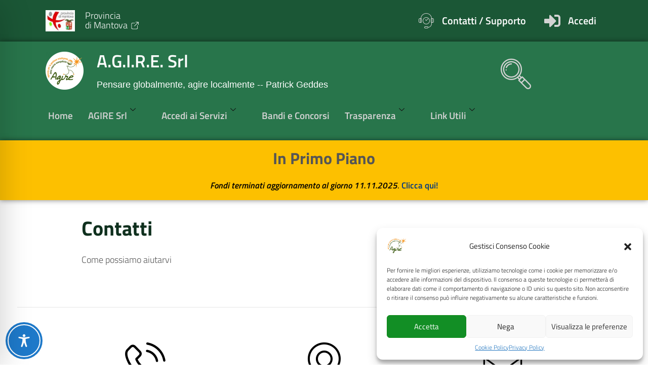

--- FILE ---
content_type: text/html; charset=UTF-8
request_url: https://www.agirenet.it/it/contatti/
body_size: 64845
content:
<!DOCTYPE html>
<html lang="it-IT">
<head>
	<meta charset="UTF-8">
	<meta name="viewport" content="width=device-width, initial-scale=1.0"/>
		<script>!function(e,c){e[c]=e[c]+(e[c]&&" ")+"quform-js"}(document.documentElement,"className");</script><title>Contatti &#8211; A.G.I.R.E. Srl</title>
<meta name='robots' content='max-image-preview:large' />
<link rel="alternate" type="application/rss+xml" title="A.G.I.R.E. Srl &raquo; Feed" href="https://www.agirenet.it/it/feed/" />
<link rel="alternate" type="application/rss+xml" title="A.G.I.R.E. Srl &raquo; Feed dei commenti" href="https://www.agirenet.it/it/comments/feed/" />
<script type="text/javascript">
/* <![CDATA[ */
window._wpemojiSettings = {"baseUrl":"https:\/\/s.w.org\/images\/core\/emoji\/15.0.3\/72x72\/","ext":".png","svgUrl":"https:\/\/s.w.org\/images\/core\/emoji\/15.0.3\/svg\/","svgExt":".svg","source":{"concatemoji":"https:\/\/www.agirenet.it\/it\/wp-includes\/js\/wp-emoji-release.min.js?ver=6.6.2"}};
/*! This file is auto-generated */
!function(i,n){var o,s,e;function c(e){try{var t={supportTests:e,timestamp:(new Date).valueOf()};sessionStorage.setItem(o,JSON.stringify(t))}catch(e){}}function p(e,t,n){e.clearRect(0,0,e.canvas.width,e.canvas.height),e.fillText(t,0,0);var t=new Uint32Array(e.getImageData(0,0,e.canvas.width,e.canvas.height).data),r=(e.clearRect(0,0,e.canvas.width,e.canvas.height),e.fillText(n,0,0),new Uint32Array(e.getImageData(0,0,e.canvas.width,e.canvas.height).data));return t.every(function(e,t){return e===r[t]})}function u(e,t,n){switch(t){case"flag":return n(e,"\ud83c\udff3\ufe0f\u200d\u26a7\ufe0f","\ud83c\udff3\ufe0f\u200b\u26a7\ufe0f")?!1:!n(e,"\ud83c\uddfa\ud83c\uddf3","\ud83c\uddfa\u200b\ud83c\uddf3")&&!n(e,"\ud83c\udff4\udb40\udc67\udb40\udc62\udb40\udc65\udb40\udc6e\udb40\udc67\udb40\udc7f","\ud83c\udff4\u200b\udb40\udc67\u200b\udb40\udc62\u200b\udb40\udc65\u200b\udb40\udc6e\u200b\udb40\udc67\u200b\udb40\udc7f");case"emoji":return!n(e,"\ud83d\udc26\u200d\u2b1b","\ud83d\udc26\u200b\u2b1b")}return!1}function f(e,t,n){var r="undefined"!=typeof WorkerGlobalScope&&self instanceof WorkerGlobalScope?new OffscreenCanvas(300,150):i.createElement("canvas"),a=r.getContext("2d",{willReadFrequently:!0}),o=(a.textBaseline="top",a.font="600 32px Arial",{});return e.forEach(function(e){o[e]=t(a,e,n)}),o}function t(e){var t=i.createElement("script");t.src=e,t.defer=!0,i.head.appendChild(t)}"undefined"!=typeof Promise&&(o="wpEmojiSettingsSupports",s=["flag","emoji"],n.supports={everything:!0,everythingExceptFlag:!0},e=new Promise(function(e){i.addEventListener("DOMContentLoaded",e,{once:!0})}),new Promise(function(t){var n=function(){try{var e=JSON.parse(sessionStorage.getItem(o));if("object"==typeof e&&"number"==typeof e.timestamp&&(new Date).valueOf()<e.timestamp+604800&&"object"==typeof e.supportTests)return e.supportTests}catch(e){}return null}();if(!n){if("undefined"!=typeof Worker&&"undefined"!=typeof OffscreenCanvas&&"undefined"!=typeof URL&&URL.createObjectURL&&"undefined"!=typeof Blob)try{var e="postMessage("+f.toString()+"("+[JSON.stringify(s),u.toString(),p.toString()].join(",")+"));",r=new Blob([e],{type:"text/javascript"}),a=new Worker(URL.createObjectURL(r),{name:"wpTestEmojiSupports"});return void(a.onmessage=function(e){c(n=e.data),a.terminate(),t(n)})}catch(e){}c(n=f(s,u,p))}t(n)}).then(function(e){for(var t in e)n.supports[t]=e[t],n.supports.everything=n.supports.everything&&n.supports[t],"flag"!==t&&(n.supports.everythingExceptFlag=n.supports.everythingExceptFlag&&n.supports[t]);n.supports.everythingExceptFlag=n.supports.everythingExceptFlag&&!n.supports.flag,n.DOMReady=!1,n.readyCallback=function(){n.DOMReady=!0}}).then(function(){return e}).then(function(){var e;n.supports.everything||(n.readyCallback(),(e=n.source||{}).concatemoji?t(e.concatemoji):e.wpemoji&&e.twemoji&&(t(e.twemoji),t(e.wpemoji)))}))}((window,document),window._wpemojiSettings);
/* ]]> */
</script>
<link rel='stylesheet' id='wedocs-block-style-css' href='https://www.agirenet.it/it/wp-content/plugins/wedocs/assets/build/style-block.css?ver=6.6.2' type='text/css' media='all' />
<link rel='stylesheet' id='elementor-frontend-css' href='https://www.agirenet.it/it/wp-content/plugins/elementor/assets/css/frontend.min.css?ver=3.24.5' type='text/css' media='all' />
<link rel='stylesheet' id='elementor-post-4205-css' href='https://www.agirenet.it/it/wp-content/uploads/elementor/css/post-4205.css?ver=1768490148' type='text/css' media='all' />
<style id='wp-emoji-styles-inline-css' type='text/css'>

	img.wp-smiley, img.emoji {
		display: inline !important;
		border: none !important;
		box-shadow: none !important;
		height: 1em !important;
		width: 1em !important;
		margin: 0 0.07em !important;
		vertical-align: -0.1em !important;
		background: none !important;
		padding: 0 !important;
	}
</style>
<style id='classic-theme-styles-inline-css' type='text/css'>
/*! This file is auto-generated */
.wp-block-button__link{color:#fff;background-color:#32373c;border-radius:9999px;box-shadow:none;text-decoration:none;padding:calc(.667em + 2px) calc(1.333em + 2px);font-size:1.125em}.wp-block-file__button{background:#32373c;color:#fff;text-decoration:none}
</style>
<style id='global-styles-inline-css' type='text/css'>
:root{--wp--preset--aspect-ratio--square: 1;--wp--preset--aspect-ratio--4-3: 4/3;--wp--preset--aspect-ratio--3-4: 3/4;--wp--preset--aspect-ratio--3-2: 3/2;--wp--preset--aspect-ratio--2-3: 2/3;--wp--preset--aspect-ratio--16-9: 16/9;--wp--preset--aspect-ratio--9-16: 9/16;--wp--preset--color--black: #000000;--wp--preset--color--cyan-bluish-gray: #abb8c3;--wp--preset--color--white: #ffffff;--wp--preset--color--pale-pink: #f78da7;--wp--preset--color--vivid-red: #cf2e2e;--wp--preset--color--luminous-vivid-orange: #ff6900;--wp--preset--color--luminous-vivid-amber: #fcb900;--wp--preset--color--light-green-cyan: #7bdcb5;--wp--preset--color--vivid-green-cyan: #00d084;--wp--preset--color--pale-cyan-blue: #8ed1fc;--wp--preset--color--vivid-cyan-blue: #0693e3;--wp--preset--color--vivid-purple: #9b51e0;--wp--preset--color--colore-nero: #000;--wp--preset--color--colore-bianco: #fff;--wp--preset--color--colore-primario: #2d915b;--wp--preset--color--colore-primario-chiaro: #6EB68F;--wp--preset--color--colore-primario-scuro: #0F301E;--wp--preset--color--colore-complementare: #D26EA4;--wp--preset--gradient--vivid-cyan-blue-to-vivid-purple: linear-gradient(135deg,rgba(6,147,227,1) 0%,rgb(155,81,224) 100%);--wp--preset--gradient--light-green-cyan-to-vivid-green-cyan: linear-gradient(135deg,rgb(122,220,180) 0%,rgb(0,208,130) 100%);--wp--preset--gradient--luminous-vivid-amber-to-luminous-vivid-orange: linear-gradient(135deg,rgba(252,185,0,1) 0%,rgba(255,105,0,1) 100%);--wp--preset--gradient--luminous-vivid-orange-to-vivid-red: linear-gradient(135deg,rgba(255,105,0,1) 0%,rgb(207,46,46) 100%);--wp--preset--gradient--very-light-gray-to-cyan-bluish-gray: linear-gradient(135deg,rgb(238,238,238) 0%,rgb(169,184,195) 100%);--wp--preset--gradient--cool-to-warm-spectrum: linear-gradient(135deg,rgb(74,234,220) 0%,rgb(151,120,209) 20%,rgb(207,42,186) 40%,rgb(238,44,130) 60%,rgb(251,105,98) 80%,rgb(254,248,76) 100%);--wp--preset--gradient--blush-light-purple: linear-gradient(135deg,rgb(255,206,236) 0%,rgb(152,150,240) 100%);--wp--preset--gradient--blush-bordeaux: linear-gradient(135deg,rgb(254,205,165) 0%,rgb(254,45,45) 50%,rgb(107,0,62) 100%);--wp--preset--gradient--luminous-dusk: linear-gradient(135deg,rgb(255,203,112) 0%,rgb(199,81,192) 50%,rgb(65,88,208) 100%);--wp--preset--gradient--pale-ocean: linear-gradient(135deg,rgb(255,245,203) 0%,rgb(182,227,212) 50%,rgb(51,167,181) 100%);--wp--preset--gradient--electric-grass: linear-gradient(135deg,rgb(202,248,128) 0%,rgb(113,206,126) 100%);--wp--preset--gradient--midnight: linear-gradient(135deg,rgb(2,3,129) 0%,rgb(40,116,252) 100%);--wp--preset--font-size--small: 13px;--wp--preset--font-size--medium: 20px;--wp--preset--font-size--large: 36px;--wp--preset--font-size--x-large: 42px;--wp--preset--spacing--20: 0.44rem;--wp--preset--spacing--30: 0.67rem;--wp--preset--spacing--40: 1rem;--wp--preset--spacing--50: 1.5rem;--wp--preset--spacing--60: 2.25rem;--wp--preset--spacing--70: 3.38rem;--wp--preset--spacing--80: 5.06rem;--wp--preset--shadow--natural: 6px 6px 9px rgba(0, 0, 0, 0.2);--wp--preset--shadow--deep: 12px 12px 50px rgba(0, 0, 0, 0.4);--wp--preset--shadow--sharp: 6px 6px 0px rgba(0, 0, 0, 0.2);--wp--preset--shadow--outlined: 6px 6px 0px -3px rgba(255, 255, 255, 1), 6px 6px rgba(0, 0, 0, 1);--wp--preset--shadow--crisp: 6px 6px 0px rgba(0, 0, 0, 1);}:where(.is-layout-flex){gap: 0.5em;}:where(.is-layout-grid){gap: 0.5em;}body .is-layout-flex{display: flex;}.is-layout-flex{flex-wrap: wrap;align-items: center;}.is-layout-flex > :is(*, div){margin: 0;}body .is-layout-grid{display: grid;}.is-layout-grid > :is(*, div){margin: 0;}:where(.wp-block-columns.is-layout-flex){gap: 2em;}:where(.wp-block-columns.is-layout-grid){gap: 2em;}:where(.wp-block-post-template.is-layout-flex){gap: 1.25em;}:where(.wp-block-post-template.is-layout-grid){gap: 1.25em;}.has-black-color{color: var(--wp--preset--color--black) !important;}.has-cyan-bluish-gray-color{color: var(--wp--preset--color--cyan-bluish-gray) !important;}.has-white-color{color: var(--wp--preset--color--white) !important;}.has-pale-pink-color{color: var(--wp--preset--color--pale-pink) !important;}.has-vivid-red-color{color: var(--wp--preset--color--vivid-red) !important;}.has-luminous-vivid-orange-color{color: var(--wp--preset--color--luminous-vivid-orange) !important;}.has-luminous-vivid-amber-color{color: var(--wp--preset--color--luminous-vivid-amber) !important;}.has-light-green-cyan-color{color: var(--wp--preset--color--light-green-cyan) !important;}.has-vivid-green-cyan-color{color: var(--wp--preset--color--vivid-green-cyan) !important;}.has-pale-cyan-blue-color{color: var(--wp--preset--color--pale-cyan-blue) !important;}.has-vivid-cyan-blue-color{color: var(--wp--preset--color--vivid-cyan-blue) !important;}.has-vivid-purple-color{color: var(--wp--preset--color--vivid-purple) !important;}.has-black-background-color{background-color: var(--wp--preset--color--black) !important;}.has-cyan-bluish-gray-background-color{background-color: var(--wp--preset--color--cyan-bluish-gray) !important;}.has-white-background-color{background-color: var(--wp--preset--color--white) !important;}.has-pale-pink-background-color{background-color: var(--wp--preset--color--pale-pink) !important;}.has-vivid-red-background-color{background-color: var(--wp--preset--color--vivid-red) !important;}.has-luminous-vivid-orange-background-color{background-color: var(--wp--preset--color--luminous-vivid-orange) !important;}.has-luminous-vivid-amber-background-color{background-color: var(--wp--preset--color--luminous-vivid-amber) !important;}.has-light-green-cyan-background-color{background-color: var(--wp--preset--color--light-green-cyan) !important;}.has-vivid-green-cyan-background-color{background-color: var(--wp--preset--color--vivid-green-cyan) !important;}.has-pale-cyan-blue-background-color{background-color: var(--wp--preset--color--pale-cyan-blue) !important;}.has-vivid-cyan-blue-background-color{background-color: var(--wp--preset--color--vivid-cyan-blue) !important;}.has-vivid-purple-background-color{background-color: var(--wp--preset--color--vivid-purple) !important;}.has-black-border-color{border-color: var(--wp--preset--color--black) !important;}.has-cyan-bluish-gray-border-color{border-color: var(--wp--preset--color--cyan-bluish-gray) !important;}.has-white-border-color{border-color: var(--wp--preset--color--white) !important;}.has-pale-pink-border-color{border-color: var(--wp--preset--color--pale-pink) !important;}.has-vivid-red-border-color{border-color: var(--wp--preset--color--vivid-red) !important;}.has-luminous-vivid-orange-border-color{border-color: var(--wp--preset--color--luminous-vivid-orange) !important;}.has-luminous-vivid-amber-border-color{border-color: var(--wp--preset--color--luminous-vivid-amber) !important;}.has-light-green-cyan-border-color{border-color: var(--wp--preset--color--light-green-cyan) !important;}.has-vivid-green-cyan-border-color{border-color: var(--wp--preset--color--vivid-green-cyan) !important;}.has-pale-cyan-blue-border-color{border-color: var(--wp--preset--color--pale-cyan-blue) !important;}.has-vivid-cyan-blue-border-color{border-color: var(--wp--preset--color--vivid-cyan-blue) !important;}.has-vivid-purple-border-color{border-color: var(--wp--preset--color--vivid-purple) !important;}.has-vivid-cyan-blue-to-vivid-purple-gradient-background{background: var(--wp--preset--gradient--vivid-cyan-blue-to-vivid-purple) !important;}.has-light-green-cyan-to-vivid-green-cyan-gradient-background{background: var(--wp--preset--gradient--light-green-cyan-to-vivid-green-cyan) !important;}.has-luminous-vivid-amber-to-luminous-vivid-orange-gradient-background{background: var(--wp--preset--gradient--luminous-vivid-amber-to-luminous-vivid-orange) !important;}.has-luminous-vivid-orange-to-vivid-red-gradient-background{background: var(--wp--preset--gradient--luminous-vivid-orange-to-vivid-red) !important;}.has-very-light-gray-to-cyan-bluish-gray-gradient-background{background: var(--wp--preset--gradient--very-light-gray-to-cyan-bluish-gray) !important;}.has-cool-to-warm-spectrum-gradient-background{background: var(--wp--preset--gradient--cool-to-warm-spectrum) !important;}.has-blush-light-purple-gradient-background{background: var(--wp--preset--gradient--blush-light-purple) !important;}.has-blush-bordeaux-gradient-background{background: var(--wp--preset--gradient--blush-bordeaux) !important;}.has-luminous-dusk-gradient-background{background: var(--wp--preset--gradient--luminous-dusk) !important;}.has-pale-ocean-gradient-background{background: var(--wp--preset--gradient--pale-ocean) !important;}.has-electric-grass-gradient-background{background: var(--wp--preset--gradient--electric-grass) !important;}.has-midnight-gradient-background{background: var(--wp--preset--gradient--midnight) !important;}.has-small-font-size{font-size: var(--wp--preset--font-size--small) !important;}.has-medium-font-size{font-size: var(--wp--preset--font-size--medium) !important;}.has-large-font-size{font-size: var(--wp--preset--font-size--large) !important;}.has-x-large-font-size{font-size: var(--wp--preset--font-size--x-large) !important;}
:where(.wp-block-post-template.is-layout-flex){gap: 1.25em;}:where(.wp-block-post-template.is-layout-grid){gap: 1.25em;}
:where(.wp-block-columns.is-layout-flex){gap: 2em;}:where(.wp-block-columns.is-layout-grid){gap: 2em;}
:root :where(.wp-block-pullquote){font-size: 1.5em;line-height: 1.6;}
</style>
<link rel='stylesheet' id='accessibility-onetap-css' href='https://www.agirenet.it/it/wp-content/plugins/accessibility-onetap/assets/css/accessibility-onetap-front-end.min.css?ver=2.2.0' type='text/css' media='all' />
<style id='accessibility-onetap-inline-css' type='text/css'>

		.onetap-container-toggle .onetap-toggle svg,
		nav.onetap-accessibility.onetap-plugin-onetap .onetap-container .onetap-accessibility-settings header.onetap-header-top .onetap-site-container .onetap-site-info .onetap-image svg,
		nav.onetap-accessibility.onetap-plugin-onetap .onetap-container .onetap-accessibility-settings .onetap-features-container .onetap-features .onetap-box-feature.onetap-active .onetap-icon .onetap-icon-animation svg,
		nav.onetap-accessibility.onetap-plugin-onetap .onetap-container .onetap-accessibility-settings .onetap-features-container .onetap-features .onetap-box-feature.onetap-lv1 .onetap-icon .onetap-icon-animation svg, nav.onetap-accessibility.onetap-plugin-onetap .onetap-container .onetap-accessibility-settings .onetap-features-container .onetap-features .onetap-box-feature.onetap-lv2 .onetap-icon .onetap-icon-animation svg, nav.onetap-accessibility.onetap-plugin-onetap .onetap-container .onetap-accessibility-settings .onetap-features-container .onetap-features .onetap-box-feature.onetap-lv3 .onetap-icon .onetap-icon-animation svg {
			fill: #1e79c9 !important;
		}
		nav.onetap-accessibility.onetap-plugin-onetap .onetap-container .onetap-accessibility-settings header.onetap-header-top::before,
		nav.onetap-accessibility.onetap-plugin-onetap .onetap-container .onetap-accessibility-settings .onetap-reset-settings span,
		nav.onetap-accessibility.onetap-plugin-onetap .onetap-container .onetap-accessibility-settings .onetap-features-container .onetap-features .onetap-box-feature.onetap-lv1 .onetap-title p.onetap-option-levels span.onetap-level.onetap-level1,
		nav.onetap-accessibility.onetap-plugin-onetap .onetap-container .onetap-accessibility-settings header.onetap-header-top::before, nav.onetap-accessibility.onetap-plugin-onetap .onetap-container .onetap-accessibility-settings .onetap-reset-settings span, nav.onetap-accessibility.onetap-plugin-onetap .onetap-container .onetap-accessibility-settings .onetap-features-container .onetap-features .onetap-box-feature.onetap-lv2 .onetap-title p.onetap-option-levels span.onetap-level.onetap-level1, nav.onetap-accessibility.onetap-plugin-onetap .onetap-container .onetap-accessibility-settings .onetap-features-container .onetap-features .onetap-box-feature.onetap-lv2 .onetap-title p.onetap-option-levels span.onetap-level.onetap-level2,
		nav.onetap-accessibility.onetap-plugin-onetap .onetap-container .onetap-accessibility-settings .onetap-features-container .onetap-features .onetap-box-feature.onetap-lv3 .onetap-title p.onetap-option-levels span.onetap-level.onetap-level1, nav.onetap-accessibility.onetap-plugin-onetap .onetap-container .onetap-accessibility-settings .onetap-features-container .onetap-features .onetap-box-feature.onetap-lv3 .onetap-title p.onetap-option-levels span.onetap-level.onetap-level2, nav.onetap-accessibility.onetap-plugin-onetap .onetap-container .onetap-accessibility-settings .onetap-features-container .onetap-features .onetap-box-feature.onetap-lv3 .onetap-title p.onetap-option-levels span.onetap-level.onetap-level3,
		.onetap-container-toggle .onetap-toggle img {
			background: #1e79c9 !important;
		}
		.onetap-container-toggle .onetap-toggle img.design-border1 {
			box-shadow: 0 0 0 4px #1e79c9;
		}	
		nav.onetap-accessibility.onetap-plugin-onetap .onetap-container .onetap-accessibility-settings .onetap-features-container .onetap-features .onetap-box-feature:hover {
			border-color: #1e79c9 !important;
			box-shadow: 0 0 0 1px #1e79c9 !important;
		}
		nav.onetap-accessibility.onetap-plugin-onetap .onetap-container .onetap-accessibility-settings .onetap-features-container .onetap-features .onetap-box-feature:hover .onetap-title h3,
		nav.onetap-accessibility.onetap-plugin-onetap .onetap-container .onetap-accessibility-settings .onetap-features-container .onetap-features .onetap-box-feature.onetap-active .onetap-title h3,
		nav.onetap-accessibility.onetap-plugin-onetap .onetap-container .onetap-accessibility-settings .onetap-features-container .onetap-features .onetap-box-feature.onetap-lv1 .onetap-title h3, nav.onetap-accessibility.onetap-plugin-onetap .onetap-container .onetap-accessibility-settings .onetap-features-container .onetap-features .onetap-box-feature.onetap-lv2 .onetap-title h3, nav.onetap-accessibility.onetap-plugin-onetap .onetap-container .onetap-accessibility-settings .onetap-features-container .onetap-features .onetap-box-feature.onetap-lv3 .onetap-title h3 {
			color: #1e79c9 !important;
		}
		
			@media only screen and (max-width: 576px) {
				.onetap-container-toggle .onetap-toggle {
					right: 0 !important;
					margin-right: 15px !important;					
					bottom: 0 !important;
					margin-bottom: 15px !important;
				}
				nav.onetap-accessibility.onetap-plugin-onetap {
					right: -580px !important;
				}
				nav.onetap-accessibility.onetap-plugin-onetap.onetap-toggle-open {
					right: 0 !important;
				}			
				nav.onetap-accessibility.onetap-plugin-onetap .onetap-container .onetap-accessibility-settings header.onetap-header-top .onetap-close {
					right: 20px !important;
				}			
			}			
			
			@media only screen and (min-width: 576px) and (max-width: 991.98px) {
				.onetap-container-toggle .onetap-toggle {
					right: 0 !important;
					margin-right: 15px !important;					
					bottom: 0 !important;
					margin-bottom: 15px !important;
				}
				nav.onetap-accessibility.onetap-plugin-onetap {
					right: -580px !important;
				}
				nav.onetap-accessibility.onetap-plugin-onetap.onetap-toggle-open {
					right: 0 !important;
				}			
				nav.onetap-accessibility.onetap-plugin-onetap .onetap-container .onetap-accessibility-settings header.onetap-header-top .onetap-close {
					right: 20px !important;
				}			
			}			
			
			@media only screen and (min-width: 992px) {
				.onetap-container-toggle .onetap-toggle {
					left: 0 !important;
					margin-left: 15px !important;					
					bottom: 0 !important;
					margin-bottom: 15px !important;
				}
				nav.onetap-accessibility.onetap-plugin-onetap {
					left: -580px !important;
				}
				nav.onetap-accessibility.onetap-plugin-onetap.onetap-toggle-open {
					left: 0 !important;
				}			
				nav.onetap-accessibility.onetap-plugin-onetap .onetap-container .onetap-accessibility-settings header.onetap-header-top .onetap-close {
					left: calc(530px - 20px) !important;
				}			
			}			
			
</style>
<link rel='stylesheet' id='accessibility-onetap-eicons-css' href='https://www.agirenet.it/it/wp-content/plugins/accessibility-onetap/assets/fonts/eicons/css/elementor-icons.min.css?ver=2.2.0' type='text/css' media='all' />
<link rel='stylesheet' id='quform-css' href='https://www.agirenet.it/it/wp-content/plugins/quform/cache/quform.1.css?ver=1761917699' type='text/css' media='all' />
<link rel='stylesheet' id='cmplz-general-css' href='https://www.agirenet.it/it/wp-content/plugins/complianz-gdpr/assets/css/cookieblocker.min.css?ver=1731840904' type='text/css' media='all' />
<link rel='stylesheet' id='italiawp2_fonts-css' href='https://www.agirenet.it/it/wp-content/themes/italiawp2/inc/fonts.css?ver=6.6.2' type='text/css' media='all' />
<link rel='stylesheet' id='elementor-icons-ekiticons-css' href='https://www.agirenet.it/it/wp-content/plugins/elementskit-lite/modules/elementskit-icon-pack/assets/css/ekiticons.css?ver=3.3.2' type='text/css' media='all' />
<link rel='stylesheet' id='italiawp2-style-css' href='https://www.agirenet.it/it/wp-content/themes/italiawp2/style.css?ver=6.6.2' type='text/css' media='all' />
<link rel='stylesheet' id='italiawp2-bootstrap-italia.min-css' href='https://www.agirenet.it/it/wp-content/themes/italiawp2/static/css/bootstrap-italia.min.css?ver=6.6.2' type='text/css' media='all' />
<link rel='stylesheet' id='italiawp2-owl.carousel.min-css' href='https://www.agirenet.it/it/wp-content/themes/italiawp2/static/css/owl.carousel.min.css?ver=6.6.2' type='text/css' media='all' />
<link rel='stylesheet' id='italiawp2-owl.theme.default.min-css' href='https://www.agirenet.it/it/wp-content/themes/italiawp2/static/css/owl.theme.default.min.css?ver=6.6.2' type='text/css' media='all' />
<link rel='stylesheet' id='italiawp2-home-css' href='https://www.agirenet.it/it/wp-content/themes/italiawp2/static/css/home.css?ver=6.6.2' type='text/css' media='all' />
<link rel='stylesheet' id='italiawp2-sezioni-css' href='https://www.agirenet.it/it/wp-content/themes/italiawp2/static/css/sezioni.css?ver=6.6.2' type='text/css' media='all' />
<link rel='stylesheet' id='italiawp2-interne-css' href='https://www.agirenet.it/it/wp-content/themes/italiawp2/static/css/interne.css?ver=6.6.2' type='text/css' media='all' />
<link rel='stylesheet' id='italiawp2-jquery-ui-css' href='https://www.agirenet.it/it/wp-content/themes/italiawp2/static/css/jquery-ui.css?ver=6.6.2' type='text/css' media='all' />
<link rel='stylesheet' id='italiawp2-tema-css' href='https://www.agirenet.it/it/wp-content/themes/italiawp2/static/css/tema.css?ver=6.6.2' type='text/css' media='all' />
<link rel='stylesheet' id='italiawp2-magnific-popup/magnific-popup-css' href='https://www.agirenet.it/it/wp-content/themes/italiawp2/inc/magnific-popup/magnific-popup.css?ver=6.6.2' type='text/css' media='all' />
<link rel='stylesheet' id='italiawp2-gutenberg-css' href='https://www.agirenet.it/it/wp-content/themes/italiawp2/inc/gutenberg.css?ver=6.6.2' type='text/css' media='all' />
<link rel='stylesheet' id='italiawp2-leaflet-css' href='https://www.agirenet.it/it/wp-content/themes/italiawp2/static/css/leaflet.css?ver=6.6.2' type='text/css' media='all' />
<link rel='stylesheet' id='italiawp2_adjustments_css-css' href='https://www.agirenet.it/it/wp-content/themes/italiawp2/inc/adjustments.css?ver=6.6.2' type='text/css' media='all' />
<link rel='stylesheet' id='eael-general-css' href='https://www.agirenet.it/it/wp-content/plugins/essential-addons-for-elementor-lite/assets/front-end/css/view/general.min.css?ver=6.0.10' type='text/css' media='all' />
<link rel='stylesheet' id='eael-238-css' href='https://www.agirenet.it/it/wp-content/uploads/essential-addons-elementor/eael-238.css?ver=1745864932' type='text/css' media='all' />
<link rel='stylesheet' id='elementor-icons-css' href='https://www.agirenet.it/it/wp-content/plugins/elementor/assets/lib/eicons/css/elementor-icons.min.css?ver=5.31.0' type='text/css' media='all' />
<style id='elementor-icons-inline-css' type='text/css'>

		.elementor-add-new-section .elementor-add-templately-promo-button{
            background-color: #5d4fff;
            background-image: url(https://www.agirenet.it/it/wp-content/plugins/essential-addons-for-elementor-lite/assets/admin/images/templately/logo-icon.svg);
            background-repeat: no-repeat;
            background-position: center center;
            position: relative;
        }
        
		.elementor-add-new-section .elementor-add-templately-promo-button > i{
            height: 12px;
        }
        
        body .elementor-add-new-section .elementor-add-section-area-button {
            margin-left: 0;
        }

		.elementor-add-new-section .elementor-add-templately-promo-button{
            background-color: #5d4fff;
            background-image: url(https://www.agirenet.it/it/wp-content/plugins/essential-addons-for-elementor-lite/assets/admin/images/templately/logo-icon.svg);
            background-repeat: no-repeat;
            background-position: center center;
            position: relative;
        }
        
		.elementor-add-new-section .elementor-add-templately-promo-button > i{
            height: 12px;
        }
        
        body .elementor-add-new-section .elementor-add-section-area-button {
            margin-left: 0;
        }
</style>
<link rel='stylesheet' id='swiper-css' href='https://www.agirenet.it/it/wp-content/plugins/elementor/assets/lib/swiper/v8/css/swiper.min.css?ver=8.4.5' type='text/css' media='all' />
<link rel='stylesheet' id='e-swiper-css' href='https://www.agirenet.it/it/wp-content/plugins/elementor/assets/css/conditionals/e-swiper.min.css?ver=3.24.5' type='text/css' media='all' />
<link rel='stylesheet' id='elementor-post-2214-css' href='https://www.agirenet.it/it/wp-content/uploads/elementor/css/post-2214.css?ver=1765444903' type='text/css' media='all' />
<link rel='stylesheet' id='wpdt-elementor-widget-font-css' href='https://www.agirenet.it/it/wp-content/plugins/wpdatatables/integrations/starter/page-builders/elementor/css/style.css?ver=6.7.1' type='text/css' media='all' />
<link rel='stylesheet' id='widget-spacer-css' href='https://www.agirenet.it/it/wp-content/plugins/elementor/assets/css/widget-spacer.min.css?ver=3.24.5' type='text/css' media='all' />
<link rel='stylesheet' id='e-animation-push-css' href='https://www.agirenet.it/it/wp-content/plugins/elementor/assets/lib/animations/styles/e-animation-push.min.css?ver=3.24.5' type='text/css' media='all' />
<link rel='stylesheet' id='widget-icon-box-css' href='https://www.agirenet.it/it/wp-content/plugins/elementor/assets/css/widget-icon-box.min.css?ver=3.24.5' type='text/css' media='all' />
<link rel='stylesheet' id='e-animation-shrink-css' href='https://www.agirenet.it/it/wp-content/plugins/elementor/assets/lib/animations/styles/e-animation-shrink.min.css?ver=3.24.5' type='text/css' media='all' />
<link rel='stylesheet' id='widget-heading-css' href='https://www.agirenet.it/it/wp-content/plugins/elementor/assets/css/widget-heading.min.css?ver=3.24.5' type='text/css' media='all' />
<link rel='stylesheet' id='widget-text-editor-css' href='https://www.agirenet.it/it/wp-content/plugins/elementor/assets/css/widget-text-editor.min.css?ver=3.24.5' type='text/css' media='all' />
<link rel='stylesheet' id='e-shapes-css' href='https://www.agirenet.it/it/wp-content/plugins/elementor/assets/css/conditionals/shapes.min.css?ver=3.24.5' type='text/css' media='all' />
<link rel='stylesheet' id='elementor-post-238-css' href='https://www.agirenet.it/it/wp-content/uploads/elementor/css/post-238.css?ver=1745857735' type='text/css' media='all' />
<link rel='stylesheet' id='ekit-widget-styles-css' href='https://www.agirenet.it/it/wp-content/plugins/elementskit-lite/widgets/init/assets/css/widget-styles.css?ver=3.3.2' type='text/css' media='all' />
<link rel='stylesheet' id='ekit-responsive-css' href='https://www.agirenet.it/it/wp-content/plugins/elementskit-lite/widgets/init/assets/css/responsive.css?ver=3.3.2' type='text/css' media='all' />
<link rel='stylesheet' id='um_modal-css' href='https://www.agirenet.it/it/wp-content/plugins/ultimate-member/assets/css/um-modal.min.css?ver=2.8.7' type='text/css' media='all' />
<link rel='stylesheet' id='um_ui-css' href='https://www.agirenet.it/it/wp-content/plugins/ultimate-member/assets/libs/jquery-ui/jquery-ui.min.css?ver=1.13.2' type='text/css' media='all' />
<link rel='stylesheet' id='um_tipsy-css' href='https://www.agirenet.it/it/wp-content/plugins/ultimate-member/assets/libs/tipsy/tipsy.min.css?ver=1.0.0a' type='text/css' media='all' />
<link rel='stylesheet' id='um_raty-css' href='https://www.agirenet.it/it/wp-content/plugins/ultimate-member/assets/libs/raty/um-raty.min.css?ver=2.6.0' type='text/css' media='all' />
<link rel='stylesheet' id='select2-css' href='https://www.agirenet.it/it/wp-content/plugins/ultimate-member/assets/libs/select2/select2.min.css?ver=4.0.13' type='text/css' media='all' />
<link rel='stylesheet' id='um_fileupload-css' href='https://www.agirenet.it/it/wp-content/plugins/ultimate-member/assets/css/um-fileupload.min.css?ver=2.8.7' type='text/css' media='all' />
<link rel='stylesheet' id='um_confirm-css' href='https://www.agirenet.it/it/wp-content/plugins/ultimate-member/assets/libs/um-confirm/um-confirm.min.css?ver=1.0' type='text/css' media='all' />
<link rel='stylesheet' id='um_datetime-css' href='https://www.agirenet.it/it/wp-content/plugins/ultimate-member/assets/libs/pickadate/default.min.css?ver=3.6.2' type='text/css' media='all' />
<link rel='stylesheet' id='um_datetime_date-css' href='https://www.agirenet.it/it/wp-content/plugins/ultimate-member/assets/libs/pickadate/default.date.min.css?ver=3.6.2' type='text/css' media='all' />
<link rel='stylesheet' id='um_datetime_time-css' href='https://www.agirenet.it/it/wp-content/plugins/ultimate-member/assets/libs/pickadate/default.time.min.css?ver=3.6.2' type='text/css' media='all' />
<link rel='stylesheet' id='um_fonticons_ii-css' href='https://www.agirenet.it/it/wp-content/plugins/ultimate-member/assets/libs/legacy/fonticons/fonticons-ii.min.css?ver=2.8.7' type='text/css' media='all' />
<link rel='stylesheet' id='um_fonticons_fa-css' href='https://www.agirenet.it/it/wp-content/plugins/ultimate-member/assets/libs/legacy/fonticons/fonticons-fa.min.css?ver=2.8.7' type='text/css' media='all' />
<link rel='stylesheet' id='um_fontawesome-css' href='https://www.agirenet.it/it/wp-content/plugins/ultimate-member/assets/css/um-fontawesome.min.css?ver=6.5.2' type='text/css' media='all' />
<link rel='stylesheet' id='um_common-css' href='https://www.agirenet.it/it/wp-content/plugins/ultimate-member/assets/css/common.min.css?ver=2.8.7' type='text/css' media='all' />
<link rel='stylesheet' id='um_responsive-css' href='https://www.agirenet.it/it/wp-content/plugins/ultimate-member/assets/css/um-responsive.min.css?ver=2.8.7' type='text/css' media='all' />
<link rel='stylesheet' id='um_styles-css' href='https://www.agirenet.it/it/wp-content/plugins/ultimate-member/assets/css/um-styles.min.css?ver=2.8.7' type='text/css' media='all' />
<link rel='stylesheet' id='um_crop-css' href='https://www.agirenet.it/it/wp-content/plugins/ultimate-member/assets/libs/cropper/cropper.min.css?ver=1.6.1' type='text/css' media='all' />
<link rel='stylesheet' id='um_profile-css' href='https://www.agirenet.it/it/wp-content/plugins/ultimate-member/assets/css/um-profile.min.css?ver=2.8.7' type='text/css' media='all' />
<link rel='stylesheet' id='um_account-css' href='https://www.agirenet.it/it/wp-content/plugins/ultimate-member/assets/css/um-account.min.css?ver=2.8.7' type='text/css' media='all' />
<link rel='stylesheet' id='um_misc-css' href='https://www.agirenet.it/it/wp-content/plugins/ultimate-member/assets/css/um-misc.min.css?ver=2.8.7' type='text/css' media='all' />
<link rel='stylesheet' id='um_default_css-css' href='https://www.agirenet.it/it/wp-content/plugins/ultimate-member/assets/css/um-old-default.min.css?ver=2.8.7' type='text/css' media='all' />
<link data-service="google-fonts" data-category="marketing" rel='stylesheet' id='google-fonts-1-css' data-href='https://fonts.googleapis.com/css?family=Titillium+Web%3A100%2C100italic%2C200%2C200italic%2C300%2C300italic%2C400%2C400italic%2C500%2C500italic%2C600%2C600italic%2C700%2C700italic%2C800%2C800italic%2C900%2C900italic%7CCourgette%3A100%2C100italic%2C200%2C200italic%2C300%2C300italic%2C400%2C400italic%2C500%2C500italic%2C600%2C600italic%2C700%2C700italic%2C800%2C800italic%2C900%2C900italic%7CRoboto%3A100%2C100italic%2C200%2C200italic%2C300%2C300italic%2C400%2C400italic%2C500%2C500italic%2C600%2C600italic%2C700%2C700italic%2C800%2C800italic%2C900%2C900italic%7CRoboto+Slab%3A100%2C100italic%2C200%2C200italic%2C300%2C300italic%2C400%2C400italic%2C500%2C500italic%2C600%2C600italic%2C700%2C700italic%2C800%2C800italic%2C900%2C900italic&#038;display=auto&#038;ver=6.6.2' type='text/css' media='all' />
<link rel='stylesheet' id='elementor-icons-shared-0-css' href='https://www.agirenet.it/it/wp-content/plugins/elementor/assets/lib/font-awesome/css/fontawesome.min.css?ver=5.15.3' type='text/css' media='all' />
<link rel='stylesheet' id='elementor-icons-fa-solid-css' href='https://www.agirenet.it/it/wp-content/plugins/elementor/assets/lib/font-awesome/css/solid.min.css?ver=5.15.3' type='text/css' media='all' />
<link rel="preconnect" href="https://fonts.gstatic.com/" crossorigin><script type="text/javascript" src="https://www.agirenet.it/it/wp-includes/js/jquery/jquery.min.js?ver=3.7.1" id="jquery-core-js"></script>
<script type="text/javascript" src="https://www.agirenet.it/it/wp-includes/js/jquery/jquery-migrate.min.js?ver=3.4.1" id="jquery-migrate-js"></script>
<script type="text/javascript" src="https://www.agirenet.it/it/wp-content/themes/italiawp2/static/js/modernizr.js?ver=6.6.2" id="modernizr-js"></script>
<script type="text/javascript" src="https://www.agirenet.it/it/wp-content/themes/italiawp2/static/js/leaflet.js?ver=6.6.2" id="leaflet-js"></script>
<script type="text/javascript" src="https://www.agirenet.it/it/wp-content/themes/italiawp2/inc/pre-scripts.js?ver=6.6.2" id="italiawp2-pre-scripts-js"></script>
<script type="text/javascript" src="https://www.agirenet.it/it/wp-content/plugins/ultimate-member/assets/js/um-gdpr.min.js?ver=2.8.7" id="um-gdpr-js"></script>
<link rel="https://api.w.org/" href="https://www.agirenet.it/it/wp-json/" /><link rel="alternate" title="JSON" type="application/json" href="https://www.agirenet.it/it/wp-json/wp/v2/pages/238" /><link rel="EditURI" type="application/rsd+xml" title="RSD" href="https://www.agirenet.it/it/xmlrpc.php?rsd" />
<meta name="generator" content="WordPress 6.6.2" />
<link rel="canonical" href="https://www.agirenet.it/it/contatti/" />
<link rel='shortlink' href='https://www.agirenet.it/it/?p=238' />
<link rel="alternate" title="oEmbed (JSON)" type="application/json+oembed" href="https://www.agirenet.it/it/wp-json/oembed/1.0/embed?url=https%3A%2F%2Fwww.agirenet.it%2Fit%2Fcontatti%2F" />
<link rel="alternate" title="oEmbed (XML)" type="text/xml+oembed" href="https://www.agirenet.it/it/wp-json/oembed/1.0/embed?url=https%3A%2F%2Fwww.agirenet.it%2Fit%2Fcontatti%2F&#038;format=xml" />
		<style type="text/css">
			.um_request_name {
				display: none !important;
			}
		</style>
				<style>.cmplz-hidden {
					display: none !important;
				}</style><meta name="generator" content="Elementor 3.24.5; features: additional_custom_breakpoints; settings: css_print_method-external, google_font-enabled, font_display-auto">
			<style>
				.e-con.e-parent:nth-of-type(n+4):not(.e-lazyloaded):not(.e-no-lazyload),
				.e-con.e-parent:nth-of-type(n+4):not(.e-lazyloaded):not(.e-no-lazyload) * {
					background-image: none !important;
				}
				@media screen and (max-height: 1024px) {
					.e-con.e-parent:nth-of-type(n+3):not(.e-lazyloaded):not(.e-no-lazyload),
					.e-con.e-parent:nth-of-type(n+3):not(.e-lazyloaded):not(.e-no-lazyload) * {
						background-image: none !important;
					}
				}
				@media screen and (max-height: 640px) {
					.e-con.e-parent:nth-of-type(n+2):not(.e-lazyloaded):not(.e-no-lazyload),
					.e-con.e-parent:nth-of-type(n+2):not(.e-lazyloaded):not(.e-no-lazyload) * {
						background-image: none !important;
					}
				}
			</style>
			<link rel="icon" href="https://www.agirenet.it/it/wp-content/uploads/2020/08/logo-80x80.png" sizes="32x32" />
<link rel="icon" href="https://www.agirenet.it/it/wp-content/uploads/2020/08/logo-300x300.png" sizes="192x192" />
<link rel="apple-touch-icon" href="https://www.agirenet.it/it/wp-content/uploads/2020/08/logo-300x300.png" />
<meta name="msapplication-TileImage" content="https://www.agirenet.it/it/wp-content/uploads/2020/08/logo-300x300.png" />
<style>.u-color-black{color:#000 !important}
.u-background-black{background-color:#000 !important}
.u-color-white,.Bullets>li:before,.Footer,.Footer-blockTitle,.Footer-subTitle,.Form-input.Form-input:focus+[role=tooltip],.Linklist-link.Linklist-link--lev1,.Linklist-link.Linklist-link--lev1:hover,.Megamenu--default .Megamenu-item>a,.ScrollTop,.ScrollTop-icon,.Share-reveal>a>span,.Share-revealIcon,.Share>ul>li,.Share>ul>li>a,.Spid-button,.Footer-block li,.Footer-subBlock,#footer .wp-calendar-table,#footer .wp-block-calendar table tbody{color:#fff !important}
.u-background-white,.Megamenu--default .Megamenu-subnav,.Skiplinks>li>a,.Spid-menu{background-color:#fff !important}
.u-color-grey-10,.Footer-block address{color:#f5f5f0 !important}
.u-background-grey-10,.Spid-idp:hover{background-color:#f5f5f0 !important}
.u-color-grey-15{color:#f6f9fc !important}
.u-background-grey-15{background-color:#f6f9fc !important}
.u-color-grey-20{color:#eee !important}
.u-background-grey-20,.Hero-content,.Share-reveal,.Share-revealIcon.is-open,.Treeview--default li[aria-expanded=true] li a,.Treeview--default li[aria-expanded=true] li a:hover,#menu-sinistro .menu-separatore{background-color:#eee !important}
.u-color-grey-30,.Accordion--default .Accordion-header,.Accordion--plus .Accordion-header,.Linklist,.Linklist li,.Timeline{color:#ddd !important}
.u-background-grey-30,.Treeview--default li[aria-expanded=true] li li a,.Treeview--default li[aria-expanded=true] li li a:hover{background-color:#ddd !important}
.Accordion--default .Accordion-header,.Accordion--plus .Accordion-header,.Footer-block li,.Footer-links,.Footer-subBlock,.Leads-link,.Linklist li,.u-border-top-xxs{border-color:#ddd !important}
.u-color-grey-40,.Megamenu--default .Megamenu-subnavGroup{color:#a5abb0 !important}
.u-background-grey-40{background-color:#a5abb0 !important}
.u-color-grey-50,.Megamenu--default .Megamenu-subnavGroup>li,.Share-revealText{color:#5a6772 !important}
.u-background-grey-50{background-color:#5a6772 !important}
.u-color-grey-60{color:#444e57 !important}
.u-background-grey-60,#articolo-dettaglio-testo .galleriasfondo{background-color:#444e57 !important}
.u-color-grey-80,.Megamenu--default .Megamenu-subnavGroup>li>ul>li>ul>li>a,.Megamenu--default .Megamenu-subnavGroup>li>ul>li a,#menu-sinistro h4.dropdown,#briciole .breadcrumb .breadcrumb-item.active,label{color:#30373d !important}
.u-background-grey-80,.Form-input.Form-input:focus+[role=tooltip],.Header-banner{background-color:#30373d !important}
.u-color-grey-90{color:#1c2024 !important}
.u-background-grey-90{background-color:#1c2024 !important}
.u-color-teal-30{color:#00c5ca !important}
.u-background-teal-30{background-color:#00c5ca !important}
.u-color-teal-50{color:#65dcdf !important}
.u-background-teal-50{background-color:#65dcdf !important}
.u-color-teal-70{color:#004a4d !important}
.u-background-teal-70{background-color:#004a4d !important}
.u-color-5{color:#DEDFDE !important}
.u-background-5,.Accordion--default .Accordion-header:hover,.Accordion--plus .Accordion-header:hover,.Linklist a:hover{background-color:#DEDFDE !important}
.u-color-10,#footer,#footer .postFooter,#footer label,#footer caption,#footer .wp-calendar-table th,#footer .wp-block-calendar th,table#wp-calendar a,.wp-block-calendar a{color:#BECCC4 !important}
#footer .footer-list .icon{fill:#BECCC4}
.u-background-10,.Linklist-link.Linklist-link--lev3{background-color:#BECCC4 !important}
#footer h4,#footer .postFooter{border-color:#BECCC4 !important}
.u-background-20,.Linklist-link.Linklist-link--lev2,.Linklist-link.Linklist-link--lev2:hover{background-color:#99BEAA !important}
.u-color-20{color:#99BEAA !important}
.u-color-30,.has-colore-primario-chiaro-color{color:#6EB68F !important}
.u-background-30,.has-colore-primario-chiaro-background-color{background-color:#6EB68F !important}
.u-color-40,.Header-owner{color:#489F70 !important}
.u-background-40,.Megamenu--default{background-color:#489F70 !important}
.u-color-50,.Accordion--default .Accordion-link,.Accordion--plus .Accordion-link,.ErrorPage-subtitle,.ErrorPage-title,.Header-language-other a,.Linklist-link,.Linklist a,.Share-revealIcon.is-open,.Skiplinks>li>a,.Header-socialIcons [class*=" Icon-"],.Header-socialIcons [class^=Icon-],.has-colore-primario-color,.tutte{color:#2d915b !important}
.chip.chip-primary,.chip.chip-primary>.chip-label,.scheda-argomento-lista-testo a,.articolo-paragrafi a,#articolo-dettaglio-testo .scheda-allegato h4 a,#articolo-dettaglio-testo .scheda-ufficio-contatti h4 a,.card .card-body a h5.card-title{color:#2d915b}
.chip.chip-primary,.chip.chip-primary:hover{border-color:#2d915b}
.btn-primary,.btn-outline-primary{border-color:#2d915b !important}
.btn-outline-primary{-webkit-box-shadow:inset 0 0 0 1px #2d915b;box-shadow:inset 0 0 0 1px #2d915b}
.chip.chip-primary:hover{background-color:#2d915b}
.u-background-50,.Header-navbar,.Bullets>li:before,.Share-revealIcon,.Share>ul>li,.Header-searchTrigger button,.has-colore-primario-background-color,.flag-icon,.btn-primary{background-color:#2d915b !important}
.tutte svg.icon,#articolo-dettaglio-testo .scheda-allegato svg.icon,.scheda-allegato svg.icon{fill:#2d915b !important}
.u-color-60,.Header-banner{color:#277E4F !important}
.u-background-60{background-color:#277E4F !important}
.u-color-70{color:#216A43 !important}
.u-background-70,.push-body-toright .body_wrapper,.push-body-toright .body_wrapper .preheader{background-color:#216A43 !important}
.u-color-80,.Button--info{color:#1B5736 !important}
.u-background-80{background-color:#1B5736 !important}
input[type="date"],input[type="datetime-local"],input[type="email"],input[type="number"],input[type="password"],input[type="search"],input[type="tel"],input[type="text"],input[type="time"],input[type="url"],textarea{border-color:#1B5736 !important}
#mainheader .preheader .accedi{border-color:transparent}
.u-color-90{color:#15432A !important}
.dropdown-item{color:#15432A}
.u-background-90,.Linklist-link.Linklist-link--lev1,.Linklist-link.Linklist-link--lev1:hover,.btn-primary:hover{background-color:#15432A !important}
.btn-primary:hover,.btn-outline-primary:hover{border-color:#15432A !important}
.btn-outline-primary:hover{-webkit-box-shadow:inset 0 0 0 1px #15432A;box-shadow:inset 0 0 0 1px #15432A}
.u-color-95,#intro .titolo-sezione h2,#intro-argomenti .titolo-sezione h2,#introricerca .titolo-sezione h2,#intro-sititematici .titolo-sezione h2,#briciole a,.Linklist-link.Linklist-link--lev2,.Linklist-link.Linklist-link--lev2:hover,.Linklist-link.Linklist-link--lev3,.Linklist a:hover,.Megamenu--default .Megamenu-subnavGroup>li>a,.Treeview--default li[aria-expanded=true] li a,.Treeview--default li[aria-expanded=true] li a:hover,.Treeview--default li[aria-expanded=true] li li a,.Treeview--default li[aria-expanded=true] li li a:hover,#wp-calendar a,.Footer-socialIcons [class*=Icon-],.Footer-socialIcons [class^=Icon-],.Button--default,.has-colore-primario-scuro-color,.scheda .scheda-testo h4 a,.scheda .scheda-testo h4 a:not([href]):not([tabindex]),.scheda .scheda-testo h4 a:not([href]):not([tabindex]):focus,.scheda .scheda-testo h4 a:not([href]):not([tabindex]):hover,.form-group input,.form-group optgroup,.form-group textarea{color:#0F301E !important}
.articolo-paragrafi a:hover,.novita-testo h2 a,.scheda .scheda-testo-small h4 a,.scheda .scheda-icona-small a,.cbp-spmenu .logotxt-burger a,.navmenu li a,.utilitymobile li a,.socialmobile .small,#mainheader .p_cercaMobile input[type=text],#menu-sinistro #lista-paragrafi .list-group-item,#menu-sinistro .lista-paragrafi .list-group-item,.dropdown-item:focus,.dropdown-item:hover,.navmenu>li.open ul li a,.navmenu>li.open ul li a:hover,.navmenu>li.open ul>li.open>a,.navmenu a,.navmenu li>a>span,.navmenu li>a:hover>span,.italiawp2-sidebar .cerca input,section .pagination .page-item .page-link,section .pagination .page-item .page-numbers,section .pagination .page-item .page-link,section .pagination .page-item .page-links{color:#0F301E}
#mainheader .p_cercaMobile input[type=text]::placeholder,.italiawp2-sidebar .cerca input::placeholder{color:#0F301E;opacity:1}
#mainheader .p_cercaMobile input[type=text]:-ms-input-placeholder,.italiawp2-sidebar .cerca input:-ms-input-placeholder{color:#0F301E}
#mainheader .p_cercaMobile input[type=text]::-ms-input-placeholder,.italiawp2-sidebar .cerca input::-ms-input-placeholder{color:#0F301E}
.italiawp2-sidebar .cerca input,#mainheader .p_cercaMobile input[type=text]{border-color:#0F301E !important}
.argomenti .badge-argomenti,.scheda-news .scheda-argomenti .badge-argomenti{color:#0F301E;border-color:#0F301E}
.socialmobile a svg.icon,#mainheader .btn-cerca svg.icon,.articolo-paragrafi .icon-external-link,#menu-sinistro .icon,section .pagination .page-item .page-link svg.icon,section .pagination .page-item .page-numbers svg.icon{fill:#0F301E}
#mainheader .p_cercaMobile .btn-cerca svg.icon{fill:#0F301E !important}
.argomenti a.badge-argomenti:hover,.italiawp2-sidebar .btn-cerca,.italiawp2-sidebar .wp-block-search__button,.scheda-news .scheda-argomenti a.badge-argomenti:hover{background-color:#0F301E}
.u-background-95,.ScrollTop,.mfp-bg,mfp-img,.Footer .Form-input:not(.is-disabled),.Footer .Form-input:not(:disabled),.has-colore-primario-scuro-background-color{background-color:#0F301E !important}
.u-backround-none{background-color:transparent !important}
.u-color-compl,.has-colore-complementare-color,#mainheader .social a:hover,#mainheader .preheader .accedi .btn-accedi:hover span,.socialmobile a:hover{color:#D26EA4 !important}
#mainheader .preheader .accedi .btn-accedi:hover svg.icon,#mainheader .social a:hover svg.icon,.socialmobile a:hover svg.icon{fill:#D26EA4 !important}
.u-background-compl,.has-colore-complementare-background-color,#mainheader .btn-cerca:hover,#sezione-notifica{background-color:#D26EA4 !important}
.navmenu>li.open>a,.navmenu>li>a:hover,.navmenu>li>a:focus{border-color:#D26EA4 !important}
.u-background-compl-5,.navmenu>li>a:hover,.navmenu>li>a:focus,.navmenu>li.open ul li a:hover,.navmenu>li.open ul>li.open>a,.dropdown-item:focus,.dropdown-item:hover{background-color:#F5F0F2 !important}
.u-color-compl-5{color:#F5F0F2 !important}
.u-color-compl-10,#footer .footer-list li a:hover,#footer .social a:hover,#footer .postFooter a:hover{color:#EDDEE6 !important}
.u-background-compl-10,.navmenu>li.open>a{background-color:#EDDEE6 !important}
#footer .social a:hover svg.icon{fill:#EDDEE6 !important}
.u-color-compl-80{color:#CC006E !important}
.u-background-compl-80,.u-background-compl-80 a:not(.Button--info){background-color:#CC006E !important}
.Footer a,.CookieBar a,.section-gallery a,.owl-prev,.owl-next,figure figcaption > p:first-of-type{color:#FF99D0 !important}
.Button--default{border-color:#FF99D0 !important}
#wp-calendar a,.Footer-socialIcons [class*=Icon-],.Footer-socialIcons [class^=Icon-],.Button--default{background-color:#FF99D0 !important}</style><style>.u-color-black{color:#000 !important}
.u-background-black{background-color:#000 !important}
.u-color-white,.Bullets>li:before,.Footer,.Footer-blockTitle,.Footer-subTitle,.Form-input.Form-input:focus+[role=tooltip],.Linklist-link.Linklist-link--lev1,.Linklist-link.Linklist-link--lev1:hover,.Megamenu--default .Megamenu-item>a,.ScrollTop,.ScrollTop-icon,.Share-reveal>a>span,.Share-revealIcon,.Share>ul>li,.Share>ul>li>a,.Spid-button,.Footer-block li,.Footer-subBlock,#footer .wp-calendar-table,#footer .wp-block-calendar table tbody{color:#fff !important}
.u-background-white,.Megamenu--default .Megamenu-subnav,.Skiplinks>li>a,.Spid-menu{background-color:#fff !important}
.u-color-grey-10,.Footer-block address{color:#f5f5f0 !important}
.u-background-grey-10,.Spid-idp:hover{background-color:#f5f5f0 !important}
.u-color-grey-15{color:#f6f9fc !important}
.u-background-grey-15{background-color:#f6f9fc !important}
.u-color-grey-20{color:#eee !important}
.u-background-grey-20,.Hero-content,.Share-reveal,.Share-revealIcon.is-open,.Treeview--default li[aria-expanded=true] li a,.Treeview--default li[aria-expanded=true] li a:hover,#menu-sinistro .menu-separatore{background-color:#eee !important}
.u-color-grey-30,.Accordion--default .Accordion-header,.Accordion--plus .Accordion-header,.Linklist,.Linklist li,.Timeline{color:#ddd !important}
.u-background-grey-30,.Treeview--default li[aria-expanded=true] li li a,.Treeview--default li[aria-expanded=true] li li a:hover{background-color:#ddd !important}
.Accordion--default .Accordion-header,.Accordion--plus .Accordion-header,.Footer-block li,.Footer-links,.Footer-subBlock,.Leads-link,.Linklist li,.u-border-top-xxs{border-color:#ddd !important}
.u-color-grey-40,.Megamenu--default .Megamenu-subnavGroup{color:#a5abb0 !important}
.u-background-grey-40{background-color:#a5abb0 !important}
.u-color-grey-50,.Megamenu--default .Megamenu-subnavGroup>li,.Share-revealText{color:#5a6772 !important}
.u-background-grey-50{background-color:#5a6772 !important}
.u-color-grey-60{color:#444e57 !important}
.u-background-grey-60,#articolo-dettaglio-testo .galleriasfondo{background-color:#444e57 !important}
.u-color-grey-80,.Megamenu--default .Megamenu-subnavGroup>li>ul>li>ul>li>a,.Megamenu--default .Megamenu-subnavGroup>li>ul>li a,#menu-sinistro h4.dropdown,#briciole .breadcrumb .breadcrumb-item.active,label{color:#30373d !important}
.u-background-grey-80,.Form-input.Form-input:focus+[role=tooltip],.Header-banner{background-color:#30373d !important}
.u-color-grey-90{color:#1c2024 !important}
.u-background-grey-90{background-color:#1c2024 !important}
.u-color-teal-30{color:#00c5ca !important}
.u-background-teal-30{background-color:#00c5ca !important}
.u-color-teal-50{color:#65dcdf !important}
.u-background-teal-50{background-color:#65dcdf !important}
.u-color-teal-70{color:#004a4d !important}
.u-background-teal-70{background-color:#004a4d !important}
.u-color-5{color:#DEDFDE !important}
.u-background-5,.Accordion--default .Accordion-header:hover,.Accordion--plus .Accordion-header:hover,.Linklist a:hover{background-color:#DEDFDE !important}
.u-color-10,#footer,#footer .postFooter,#footer label,#footer caption,#footer .wp-calendar-table th,#footer .wp-block-calendar th,table#wp-calendar a,.wp-block-calendar a{color:#BECCC4 !important}
#footer .footer-list .icon{fill:#BECCC4}
.u-background-10,.Linklist-link.Linklist-link--lev3{background-color:#BECCC4 !important}
#footer h4,#footer .postFooter{border-color:#BECCC4 !important}
.u-background-20,.Linklist-link.Linklist-link--lev2,.Linklist-link.Linklist-link--lev2:hover{background-color:#99BEAA !important}
.u-color-20{color:#99BEAA !important}
.u-color-30,.has-colore-primario-chiaro-color{color:#6EB68F !important}
.u-background-30,.has-colore-primario-chiaro-background-color{background-color:#6EB68F !important}
.u-color-40,.Header-owner{color:#489F70 !important}
.u-background-40,.Megamenu--default{background-color:#489F70 !important}
.u-color-50,.Accordion--default .Accordion-link,.Accordion--plus .Accordion-link,.ErrorPage-subtitle,.ErrorPage-title,.Header-language-other a,.Linklist-link,.Linklist a,.Share-revealIcon.is-open,.Skiplinks>li>a,.Header-socialIcons [class*=" Icon-"],.Header-socialIcons [class^=Icon-],.has-colore-primario-color,.tutte{color:#2d915b !important}
.chip.chip-primary,.chip.chip-primary>.chip-label,.scheda-argomento-lista-testo a,.articolo-paragrafi a,#articolo-dettaglio-testo .scheda-allegato h4 a,#articolo-dettaglio-testo .scheda-ufficio-contatti h4 a,.card .card-body a h5.card-title{color:#2d915b}
.chip.chip-primary,.chip.chip-primary:hover{border-color:#2d915b}
.btn-primary,.btn-outline-primary{border-color:#2d915b !important}
.btn-outline-primary{-webkit-box-shadow:inset 0 0 0 1px #2d915b;box-shadow:inset 0 0 0 1px #2d915b}
.chip.chip-primary:hover{background-color:#2d915b}
.u-background-50,.Header-navbar,.Bullets>li:before,.Share-revealIcon,.Share>ul>li,.Header-searchTrigger button,.has-colore-primario-background-color,.flag-icon,.btn-primary{background-color:#2d915b !important}
.tutte svg.icon,#articolo-dettaglio-testo .scheda-allegato svg.icon,.scheda-allegato svg.icon{fill:#2d915b !important}
.u-color-60,.Header-banner{color:#277E4F !important}
.u-background-60{background-color:#277E4F !important}
.u-color-70{color:#216A43 !important}
.u-background-70,.push-body-toright .body_wrapper,.push-body-toright .body_wrapper .preheader{background-color:#216A43 !important}
.u-color-80,.Button--info{color:#1B5736 !important}
.u-background-80{background-color:#1B5736 !important}
input[type="date"],input[type="datetime-local"],input[type="email"],input[type="number"],input[type="password"],input[type="search"],input[type="tel"],input[type="text"],input[type="time"],input[type="url"],textarea{border-color:#1B5736 !important}
#mainheader .preheader .accedi{border-color:transparent}
.u-color-90{color:#15432A !important}
.dropdown-item{color:#15432A}
.u-background-90,.Linklist-link.Linklist-link--lev1,.Linklist-link.Linklist-link--lev1:hover,.btn-primary:hover{background-color:#15432A !important}
.btn-primary:hover,.btn-outline-primary:hover{border-color:#15432A !important}
.btn-outline-primary:hover{-webkit-box-shadow:inset 0 0 0 1px #15432A;box-shadow:inset 0 0 0 1px #15432A}
.u-color-95,#intro .titolo-sezione h2,#intro-argomenti .titolo-sezione h2,#introricerca .titolo-sezione h2,#intro-sititematici .titolo-sezione h2,#briciole a,.Linklist-link.Linklist-link--lev2,.Linklist-link.Linklist-link--lev2:hover,.Linklist-link.Linklist-link--lev3,.Linklist a:hover,.Megamenu--default .Megamenu-subnavGroup>li>a,.Treeview--default li[aria-expanded=true] li a,.Treeview--default li[aria-expanded=true] li a:hover,.Treeview--default li[aria-expanded=true] li li a,.Treeview--default li[aria-expanded=true] li li a:hover,#wp-calendar a,.Footer-socialIcons [class*=Icon-],.Footer-socialIcons [class^=Icon-],.Button--default,.has-colore-primario-scuro-color,.scheda .scheda-testo h4 a,.scheda .scheda-testo h4 a:not([href]):not([tabindex]),.scheda .scheda-testo h4 a:not([href]):not([tabindex]):focus,.scheda .scheda-testo h4 a:not([href]):not([tabindex]):hover,.form-group input,.form-group optgroup,.form-group textarea{color:#0F301E !important}
.articolo-paragrafi a:hover,.novita-testo h2 a,.scheda .scheda-testo-small h4 a,.scheda .scheda-icona-small a,.cbp-spmenu .logotxt-burger a,.navmenu li a,.utilitymobile li a,.socialmobile .small,#mainheader .p_cercaMobile input[type=text],#menu-sinistro #lista-paragrafi .list-group-item,#menu-sinistro .lista-paragrafi .list-group-item,.dropdown-item:focus,.dropdown-item:hover,.navmenu>li.open ul li a,.navmenu>li.open ul li a:hover,.navmenu>li.open ul>li.open>a,.navmenu a,.navmenu li>a>span,.navmenu li>a:hover>span,.italiawp2-sidebar .cerca input,section .pagination .page-item .page-link,section .pagination .page-item .page-numbers,section .pagination .page-item .page-link,section .pagination .page-item .page-links{color:#0F301E}
#mainheader .p_cercaMobile input[type=text]::placeholder,.italiawp2-sidebar .cerca input::placeholder{color:#0F301E;opacity:1}
#mainheader .p_cercaMobile input[type=text]:-ms-input-placeholder,.italiawp2-sidebar .cerca input:-ms-input-placeholder{color:#0F301E}
#mainheader .p_cercaMobile input[type=text]::-ms-input-placeholder,.italiawp2-sidebar .cerca input::-ms-input-placeholder{color:#0F301E}
.italiawp2-sidebar .cerca input,#mainheader .p_cercaMobile input[type=text]{border-color:#0F301E !important}
.argomenti .badge-argomenti,.scheda-news .scheda-argomenti .badge-argomenti{color:#0F301E;border-color:#0F301E}
.socialmobile a svg.icon,#mainheader .btn-cerca svg.icon,.articolo-paragrafi .icon-external-link,#menu-sinistro .icon,section .pagination .page-item .page-link svg.icon,section .pagination .page-item .page-numbers svg.icon{fill:#0F301E}
#mainheader .p_cercaMobile .btn-cerca svg.icon{fill:#0F301E !important}
.argomenti a.badge-argomenti:hover,.italiawp2-sidebar .btn-cerca,.italiawp2-sidebar .wp-block-search__button,.scheda-news .scheda-argomenti a.badge-argomenti:hover{background-color:#0F301E}
.u-background-95,.ScrollTop,.mfp-bg,mfp-img,.Footer .Form-input:not(.is-disabled),.Footer .Form-input:not(:disabled),.has-colore-primario-scuro-background-color{background-color:#0F301E !important}
.u-backround-none{background-color:transparent !important}
.u-color-compl,.has-colore-complementare-color,#mainheader .social a:hover,#mainheader .preheader .accedi .btn-accedi:hover span,.socialmobile a:hover{color:#D26EA4 !important}
#mainheader .preheader .accedi .btn-accedi:hover svg.icon,#mainheader .social a:hover svg.icon,.socialmobile a:hover svg.icon{fill:#D26EA4 !important}
.u-background-compl,.has-colore-complementare-background-color,#mainheader .btn-cerca:hover,#sezione-notifica{background-color:#D26EA4 !important}
.navmenu>li.open>a,.navmenu>li>a:hover,.navmenu>li>a:focus{border-color:#D26EA4 !important}
.u-background-compl-5,.navmenu>li>a:hover,.navmenu>li>a:focus,.navmenu>li.open ul li a:hover,.navmenu>li.open ul>li.open>a,.dropdown-item:focus,.dropdown-item:hover{background-color:#F5F0F2 !important}
.u-color-compl-5{color:#F5F0F2 !important}
.u-color-compl-10,#footer .footer-list li a:hover,#footer .social a:hover,#footer .postFooter a:hover{color:#EDDEE6 !important}
.u-background-compl-10,.navmenu>li.open>a{background-color:#EDDEE6 !important}
#footer .social a:hover svg.icon{fill:#EDDEE6 !important}
.u-color-compl-80{color:#CC006E !important}
.u-background-compl-80,.u-background-compl-80 a:not(.Button--info){background-color:#CC006E !important}
.Footer a,.CookieBar a,.section-gallery a,.owl-prev,.owl-next,figure figcaption > p:first-of-type{color:#FF99D0 !important}
.Button--default{border-color:#FF99D0 !important}
#wp-calendar a,.Footer-socialIcons [class*=Icon-],.Footer-socialIcons [class^=Icon-],.Button--default{background-color:#FF99D0 !important}</style><style>.u-color-black{color:#000 !important}
.u-background-black{background-color:#000 !important}
.u-color-white,.Bullets>li:before,.Footer,.Footer-blockTitle,.Footer-subTitle,.Form-input.Form-input:focus+[role=tooltip],.Linklist-link.Linklist-link--lev1,.Linklist-link.Linklist-link--lev1:hover,.Megamenu--default .Megamenu-item>a,.ScrollTop,.ScrollTop-icon,.Share-reveal>a>span,.Share-revealIcon,.Share>ul>li,.Share>ul>li>a,.Spid-button,.Footer-block li,.Footer-subBlock,#footer .wp-calendar-table,#footer .wp-block-calendar table tbody{color:#fff !important}
.u-background-white,.Megamenu--default .Megamenu-subnav,.Skiplinks>li>a,.Spid-menu{background-color:#fff !important}
.u-color-grey-10,.Footer-block address{color:#f5f5f0 !important}
.u-background-grey-10,.Spid-idp:hover{background-color:#f5f5f0 !important}
.u-color-grey-15{color:#f6f9fc !important}
.u-background-grey-15{background-color:#f6f9fc !important}
.u-color-grey-20{color:#eee !important}
.u-background-grey-20,.Hero-content,.Share-reveal,.Share-revealIcon.is-open,.Treeview--default li[aria-expanded=true] li a,.Treeview--default li[aria-expanded=true] li a:hover,#menu-sinistro .menu-separatore{background-color:#eee !important}
.u-color-grey-30,.Accordion--default .Accordion-header,.Accordion--plus .Accordion-header,.Linklist,.Linklist li,.Timeline{color:#ddd !important}
.u-background-grey-30,.Treeview--default li[aria-expanded=true] li li a,.Treeview--default li[aria-expanded=true] li li a:hover{background-color:#ddd !important}
.Accordion--default .Accordion-header,.Accordion--plus .Accordion-header,.Footer-block li,.Footer-links,.Footer-subBlock,.Leads-link,.Linklist li,.u-border-top-xxs{border-color:#ddd !important}
.u-color-grey-40,.Megamenu--default .Megamenu-subnavGroup{color:#a5abb0 !important}
.u-background-grey-40{background-color:#a5abb0 !important}
.u-color-grey-50,.Megamenu--default .Megamenu-subnavGroup>li,.Share-revealText{color:#5a6772 !important}
.u-background-grey-50{background-color:#5a6772 !important}
.u-color-grey-60{color:#444e57 !important}
.u-background-grey-60,#articolo-dettaglio-testo .galleriasfondo{background-color:#444e57 !important}
.u-color-grey-80,.Megamenu--default .Megamenu-subnavGroup>li>ul>li>ul>li>a,.Megamenu--default .Megamenu-subnavGroup>li>ul>li a,#menu-sinistro h4.dropdown,#briciole .breadcrumb .breadcrumb-item.active,label{color:#30373d !important}
.u-background-grey-80,.Form-input.Form-input:focus+[role=tooltip],.Header-banner{background-color:#30373d !important}
.u-color-grey-90{color:#1c2024 !important}
.u-background-grey-90{background-color:#1c2024 !important}
.u-color-teal-30{color:#00c5ca !important}
.u-background-teal-30{background-color:#00c5ca !important}
.u-color-teal-50{color:#65dcdf !important}
.u-background-teal-50{background-color:#65dcdf !important}
.u-color-teal-70{color:#004a4d !important}
.u-background-teal-70{background-color:#004a4d !important}
.u-color-5{color:#DEDFDE !important}
.u-background-5,.Accordion--default .Accordion-header:hover,.Accordion--plus .Accordion-header:hover,.Linklist a:hover{background-color:#DEDFDE !important}
.u-color-10,#footer,#footer .postFooter,#footer label,#footer caption,#footer .wp-calendar-table th,#footer .wp-block-calendar th,table#wp-calendar a,.wp-block-calendar a{color:#BECCC4 !important}
#footer .footer-list .icon{fill:#BECCC4}
.u-background-10,.Linklist-link.Linklist-link--lev3{background-color:#BECCC4 !important}
#footer h4,#footer .postFooter{border-color:#BECCC4 !important}
.u-background-20,.Linklist-link.Linklist-link--lev2,.Linklist-link.Linklist-link--lev2:hover{background-color:#99BEAA !important}
.u-color-20{color:#99BEAA !important}
.u-color-30,.has-colore-primario-chiaro-color{color:#6EB68F !important}
.u-background-30,.has-colore-primario-chiaro-background-color{background-color:#6EB68F !important}
.u-color-40,.Header-owner{color:#489F70 !important}
.u-background-40,.Megamenu--default{background-color:#489F70 !important}
.u-color-50,.Accordion--default .Accordion-link,.Accordion--plus .Accordion-link,.ErrorPage-subtitle,.ErrorPage-title,.Header-language-other a,.Linklist-link,.Linklist a,.Share-revealIcon.is-open,.Skiplinks>li>a,.Header-socialIcons [class*=" Icon-"],.Header-socialIcons [class^=Icon-],.has-colore-primario-color,.tutte{color:#2d915b !important}
.chip.chip-primary,.chip.chip-primary>.chip-label,.scheda-argomento-lista-testo a,.articolo-paragrafi a,#articolo-dettaglio-testo .scheda-allegato h4 a,#articolo-dettaglio-testo .scheda-ufficio-contatti h4 a,.card .card-body a h5.card-title{color:#2d915b}
.chip.chip-primary,.chip.chip-primary:hover{border-color:#2d915b}
.btn-primary,.btn-outline-primary{border-color:#2d915b !important}
.btn-outline-primary{-webkit-box-shadow:inset 0 0 0 1px #2d915b;box-shadow:inset 0 0 0 1px #2d915b}
.chip.chip-primary:hover{background-color:#2d915b}
.u-background-50,.Header-navbar,.Bullets>li:before,.Share-revealIcon,.Share>ul>li,.Header-searchTrigger button,.has-colore-primario-background-color,.flag-icon,.btn-primary{background-color:#2d915b !important}
.tutte svg.icon,#articolo-dettaglio-testo .scheda-allegato svg.icon,.scheda-allegato svg.icon{fill:#2d915b !important}
.u-color-60,.Header-banner{color:#277E4F !important}
.u-background-60{background-color:#277E4F !important}
.u-color-70{color:#216A43 !important}
.u-background-70,.push-body-toright .body_wrapper,.push-body-toright .body_wrapper .preheader{background-color:#216A43 !important}
.u-color-80,.Button--info{color:#1B5736 !important}
.u-background-80{background-color:#1B5736 !important}
input[type="date"],input[type="datetime-local"],input[type="email"],input[type="number"],input[type="password"],input[type="search"],input[type="tel"],input[type="text"],input[type="time"],input[type="url"],textarea{border-color:#1B5736 !important}
#mainheader .preheader .accedi{border-color:transparent}
.u-color-90{color:#15432A !important}
.dropdown-item{color:#15432A}
.u-background-90,.Linklist-link.Linklist-link--lev1,.Linklist-link.Linklist-link--lev1:hover,.btn-primary:hover{background-color:#15432A !important}
.btn-primary:hover,.btn-outline-primary:hover{border-color:#15432A !important}
.btn-outline-primary:hover{-webkit-box-shadow:inset 0 0 0 1px #15432A;box-shadow:inset 0 0 0 1px #15432A}
.u-color-95,#intro .titolo-sezione h2,#intro-argomenti .titolo-sezione h2,#introricerca .titolo-sezione h2,#intro-sititematici .titolo-sezione h2,#briciole a,.Linklist-link.Linklist-link--lev2,.Linklist-link.Linklist-link--lev2:hover,.Linklist-link.Linklist-link--lev3,.Linklist a:hover,.Megamenu--default .Megamenu-subnavGroup>li>a,.Treeview--default li[aria-expanded=true] li a,.Treeview--default li[aria-expanded=true] li a:hover,.Treeview--default li[aria-expanded=true] li li a,.Treeview--default li[aria-expanded=true] li li a:hover,#wp-calendar a,.Footer-socialIcons [class*=Icon-],.Footer-socialIcons [class^=Icon-],.Button--default,.has-colore-primario-scuro-color,.scheda .scheda-testo h4 a,.scheda .scheda-testo h4 a:not([href]):not([tabindex]),.scheda .scheda-testo h4 a:not([href]):not([tabindex]):focus,.scheda .scheda-testo h4 a:not([href]):not([tabindex]):hover,.form-group input,.form-group optgroup,.form-group textarea{color:#0F301E !important}
.articolo-paragrafi a:hover,.novita-testo h2 a,.scheda .scheda-testo-small h4 a,.scheda .scheda-icona-small a,.cbp-spmenu .logotxt-burger a,.navmenu li a,.utilitymobile li a,.socialmobile .small,#mainheader .p_cercaMobile input[type=text],#menu-sinistro #lista-paragrafi .list-group-item,#menu-sinistro .lista-paragrafi .list-group-item,.dropdown-item:focus,.dropdown-item:hover,.navmenu>li.open ul li a,.navmenu>li.open ul li a:hover,.navmenu>li.open ul>li.open>a,.navmenu a,.navmenu li>a>span,.navmenu li>a:hover>span,.italiawp2-sidebar .cerca input,section .pagination .page-item .page-link,section .pagination .page-item .page-numbers,section .pagination .page-item .page-link,section .pagination .page-item .page-links{color:#0F301E}
#mainheader .p_cercaMobile input[type=text]::placeholder,.italiawp2-sidebar .cerca input::placeholder{color:#0F301E;opacity:1}
#mainheader .p_cercaMobile input[type=text]:-ms-input-placeholder,.italiawp2-sidebar .cerca input:-ms-input-placeholder{color:#0F301E}
#mainheader .p_cercaMobile input[type=text]::-ms-input-placeholder,.italiawp2-sidebar .cerca input::-ms-input-placeholder{color:#0F301E}
.italiawp2-sidebar .cerca input,#mainheader .p_cercaMobile input[type=text]{border-color:#0F301E !important}
.argomenti .badge-argomenti,.scheda-news .scheda-argomenti .badge-argomenti{color:#0F301E;border-color:#0F301E}
.socialmobile a svg.icon,#mainheader .btn-cerca svg.icon,.articolo-paragrafi .icon-external-link,#menu-sinistro .icon,section .pagination .page-item .page-link svg.icon,section .pagination .page-item .page-numbers svg.icon{fill:#0F301E}
#mainheader .p_cercaMobile .btn-cerca svg.icon{fill:#0F301E !important}
.argomenti a.badge-argomenti:hover,.italiawp2-sidebar .btn-cerca,.italiawp2-sidebar .wp-block-search__button,.scheda-news .scheda-argomenti a.badge-argomenti:hover{background-color:#0F301E}
.u-background-95,.ScrollTop,.mfp-bg,mfp-img,.Footer .Form-input:not(.is-disabled),.Footer .Form-input:not(:disabled),.has-colore-primario-scuro-background-color{background-color:#0F301E !important}
.u-backround-none{background-color:transparent !important}
.u-color-compl,.has-colore-complementare-color,#mainheader .social a:hover,#mainheader .preheader .accedi .btn-accedi:hover span,.socialmobile a:hover{color:#D26EA4 !important}
#mainheader .preheader .accedi .btn-accedi:hover svg.icon,#mainheader .social a:hover svg.icon,.socialmobile a:hover svg.icon{fill:#D26EA4 !important}
.u-background-compl,.has-colore-complementare-background-color,#mainheader .btn-cerca:hover,#sezione-notifica{background-color:#D26EA4 !important}
.navmenu>li.open>a,.navmenu>li>a:hover,.navmenu>li>a:focus{border-color:#D26EA4 !important}
.u-background-compl-5,.navmenu>li>a:hover,.navmenu>li>a:focus,.navmenu>li.open ul li a:hover,.navmenu>li.open ul>li.open>a,.dropdown-item:focus,.dropdown-item:hover{background-color:#F5F0F2 !important}
.u-color-compl-5{color:#F5F0F2 !important}
.u-color-compl-10,#footer .footer-list li a:hover,#footer .social a:hover,#footer .postFooter a:hover{color:#EDDEE6 !important}
.u-background-compl-10,.navmenu>li.open>a{background-color:#EDDEE6 !important}
#footer .social a:hover svg.icon{fill:#EDDEE6 !important}
.u-color-compl-80{color:#CC006E !important}
.u-background-compl-80,.u-background-compl-80 a:not(.Button--info){background-color:#CC006E !important}
.Footer a,.CookieBar a,.section-gallery a,.owl-prev,.owl-next,figure figcaption > p:first-of-type{color:#FF99D0 !important}
.Button--default{border-color:#FF99D0 !important}
#wp-calendar a,.Footer-socialIcons [class*=Icon-],.Footer-socialIcons [class^=Icon-],.Button--default{background-color:#FF99D0 !important}</style><style>.u-color-black{color:#000 !important}
.u-background-black{background-color:#000 !important}
.u-color-white,.Bullets>li:before,.Footer,.Footer-blockTitle,.Footer-subTitle,.Form-input.Form-input:focus+[role=tooltip],.Linklist-link.Linklist-link--lev1,.Linklist-link.Linklist-link--lev1:hover,.Megamenu--default .Megamenu-item>a,.ScrollTop,.ScrollTop-icon,.Share-reveal>a>span,.Share-revealIcon,.Share>ul>li,.Share>ul>li>a,.Spid-button,.Footer-block li,.Footer-subBlock,#footer .wp-calendar-table,#footer .wp-block-calendar table tbody{color:#fff !important}
.u-background-white,.Megamenu--default .Megamenu-subnav,.Skiplinks>li>a,.Spid-menu{background-color:#fff !important}
.u-color-grey-10,.Footer-block address{color:#f5f5f0 !important}
.u-background-grey-10,.Spid-idp:hover{background-color:#f5f5f0 !important}
.u-color-grey-15{color:#f6f9fc !important}
.u-background-grey-15{background-color:#f6f9fc !important}
.u-color-grey-20{color:#eee !important}
.u-background-grey-20,.Hero-content,.Share-reveal,.Share-revealIcon.is-open,.Treeview--default li[aria-expanded=true] li a,.Treeview--default li[aria-expanded=true] li a:hover,#menu-sinistro .menu-separatore{background-color:#eee !important}
.u-color-grey-30,.Accordion--default .Accordion-header,.Accordion--plus .Accordion-header,.Linklist,.Linklist li,.Timeline{color:#ddd !important}
.u-background-grey-30,.Treeview--default li[aria-expanded=true] li li a,.Treeview--default li[aria-expanded=true] li li a:hover{background-color:#ddd !important}
.Accordion--default .Accordion-header,.Accordion--plus .Accordion-header,.Footer-block li,.Footer-links,.Footer-subBlock,.Leads-link,.Linklist li,.u-border-top-xxs{border-color:#ddd !important}
.u-color-grey-40,.Megamenu--default .Megamenu-subnavGroup{color:#a5abb0 !important}
.u-background-grey-40{background-color:#a5abb0 !important}
.u-color-grey-50,.Megamenu--default .Megamenu-subnavGroup>li,.Share-revealText{color:#5a6772 !important}
.u-background-grey-50{background-color:#5a6772 !important}
.u-color-grey-60{color:#444e57 !important}
.u-background-grey-60,#articolo-dettaglio-testo .galleriasfondo{background-color:#444e57 !important}
.u-color-grey-80,.Megamenu--default .Megamenu-subnavGroup>li>ul>li>ul>li>a,.Megamenu--default .Megamenu-subnavGroup>li>ul>li a,#menu-sinistro h4.dropdown,#briciole .breadcrumb .breadcrumb-item.active,label{color:#30373d !important}
.u-background-grey-80,.Form-input.Form-input:focus+[role=tooltip],.Header-banner{background-color:#30373d !important}
.u-color-grey-90{color:#1c2024 !important}
.u-background-grey-90{background-color:#1c2024 !important}
.u-color-teal-30{color:#00c5ca !important}
.u-background-teal-30{background-color:#00c5ca !important}
.u-color-teal-50{color:#65dcdf !important}
.u-background-teal-50{background-color:#65dcdf !important}
.u-color-teal-70{color:#004a4d !important}
.u-background-teal-70{background-color:#004a4d !important}
.u-color-5{color:#DEDFDE !important}
.u-background-5,.Accordion--default .Accordion-header:hover,.Accordion--plus .Accordion-header:hover,.Linklist a:hover{background-color:#DEDFDE !important}
.u-color-10,#footer,#footer .postFooter,#footer label,#footer caption,#footer .wp-calendar-table th,#footer .wp-block-calendar th,table#wp-calendar a,.wp-block-calendar a{color:#BECCC4 !important}
#footer .footer-list .icon{fill:#BECCC4}
.u-background-10,.Linklist-link.Linklist-link--lev3{background-color:#BECCC4 !important}
#footer h4,#footer .postFooter{border-color:#BECCC4 !important}
.u-background-20,.Linklist-link.Linklist-link--lev2,.Linklist-link.Linklist-link--lev2:hover{background-color:#99BEAA !important}
.u-color-20{color:#99BEAA !important}
.u-color-30,.has-colore-primario-chiaro-color{color:#6EB68F !important}
.u-background-30,.has-colore-primario-chiaro-background-color{background-color:#6EB68F !important}
.u-color-40,.Header-owner{color:#489F70 !important}
.u-background-40,.Megamenu--default{background-color:#489F70 !important}
.u-color-50,.Accordion--default .Accordion-link,.Accordion--plus .Accordion-link,.ErrorPage-subtitle,.ErrorPage-title,.Header-language-other a,.Linklist-link,.Linklist a,.Share-revealIcon.is-open,.Skiplinks>li>a,.Header-socialIcons [class*=" Icon-"],.Header-socialIcons [class^=Icon-],.has-colore-primario-color,.tutte{color:#2d915b !important}
.chip.chip-primary,.chip.chip-primary>.chip-label,.scheda-argomento-lista-testo a,.articolo-paragrafi a,#articolo-dettaglio-testo .scheda-allegato h4 a,#articolo-dettaglio-testo .scheda-ufficio-contatti h4 a,.card .card-body a h5.card-title{color:#2d915b}
.chip.chip-primary,.chip.chip-primary:hover{border-color:#2d915b}
.btn-primary,.btn-outline-primary{border-color:#2d915b !important}
.btn-outline-primary{-webkit-box-shadow:inset 0 0 0 1px #2d915b;box-shadow:inset 0 0 0 1px #2d915b}
.chip.chip-primary:hover{background-color:#2d915b}
.u-background-50,.Header-navbar,.Bullets>li:before,.Share-revealIcon,.Share>ul>li,.Header-searchTrigger button,.has-colore-primario-background-color,.flag-icon,.btn-primary{background-color:#2d915b !important}
.tutte svg.icon,#articolo-dettaglio-testo .scheda-allegato svg.icon,.scheda-allegato svg.icon{fill:#2d915b !important}
.u-color-60,.Header-banner{color:#277E4F !important}
.u-background-60{background-color:#277E4F !important}
.u-color-70{color:#216A43 !important}
.u-background-70,.push-body-toright .body_wrapper,.push-body-toright .body_wrapper .preheader{background-color:#216A43 !important}
.u-color-80,.Button--info{color:#1B5736 !important}
.u-background-80{background-color:#1B5736 !important}
input[type="date"],input[type="datetime-local"],input[type="email"],input[type="number"],input[type="password"],input[type="search"],input[type="tel"],input[type="text"],input[type="time"],input[type="url"],textarea{border-color:#1B5736 !important}
#mainheader .preheader .accedi{border-color:transparent}
.u-color-90{color:#15432A !important}
.dropdown-item{color:#15432A}
.u-background-90,.Linklist-link.Linklist-link--lev1,.Linklist-link.Linklist-link--lev1:hover,.btn-primary:hover{background-color:#15432A !important}
.btn-primary:hover,.btn-outline-primary:hover{border-color:#15432A !important}
.btn-outline-primary:hover{-webkit-box-shadow:inset 0 0 0 1px #15432A;box-shadow:inset 0 0 0 1px #15432A}
.u-color-95,#intro .titolo-sezione h2,#intro-argomenti .titolo-sezione h2,#introricerca .titolo-sezione h2,#intro-sititematici .titolo-sezione h2,#briciole a,.Linklist-link.Linklist-link--lev2,.Linklist-link.Linklist-link--lev2:hover,.Linklist-link.Linklist-link--lev3,.Linklist a:hover,.Megamenu--default .Megamenu-subnavGroup>li>a,.Treeview--default li[aria-expanded=true] li a,.Treeview--default li[aria-expanded=true] li a:hover,.Treeview--default li[aria-expanded=true] li li a,.Treeview--default li[aria-expanded=true] li li a:hover,#wp-calendar a,.Footer-socialIcons [class*=Icon-],.Footer-socialIcons [class^=Icon-],.Button--default,.has-colore-primario-scuro-color,.scheda .scheda-testo h4 a,.scheda .scheda-testo h4 a:not([href]):not([tabindex]),.scheda .scheda-testo h4 a:not([href]):not([tabindex]):focus,.scheda .scheda-testo h4 a:not([href]):not([tabindex]):hover,.form-group input,.form-group optgroup,.form-group textarea{color:#0F301E !important}
.articolo-paragrafi a:hover,.novita-testo h2 a,.scheda .scheda-testo-small h4 a,.scheda .scheda-icona-small a,.cbp-spmenu .logotxt-burger a,.navmenu li a,.utilitymobile li a,.socialmobile .small,#mainheader .p_cercaMobile input[type=text],#menu-sinistro #lista-paragrafi .list-group-item,#menu-sinistro .lista-paragrafi .list-group-item,.dropdown-item:focus,.dropdown-item:hover,.navmenu>li.open ul li a,.navmenu>li.open ul li a:hover,.navmenu>li.open ul>li.open>a,.navmenu a,.navmenu li>a>span,.navmenu li>a:hover>span,.italiawp2-sidebar .cerca input,section .pagination .page-item .page-link,section .pagination .page-item .page-numbers,section .pagination .page-item .page-link,section .pagination .page-item .page-links{color:#0F301E}
#mainheader .p_cercaMobile input[type=text]::placeholder,.italiawp2-sidebar .cerca input::placeholder{color:#0F301E;opacity:1}
#mainheader .p_cercaMobile input[type=text]:-ms-input-placeholder,.italiawp2-sidebar .cerca input:-ms-input-placeholder{color:#0F301E}
#mainheader .p_cercaMobile input[type=text]::-ms-input-placeholder,.italiawp2-sidebar .cerca input::-ms-input-placeholder{color:#0F301E}
.italiawp2-sidebar .cerca input,#mainheader .p_cercaMobile input[type=text]{border-color:#0F301E !important}
.argomenti .badge-argomenti,.scheda-news .scheda-argomenti .badge-argomenti{color:#0F301E;border-color:#0F301E}
.socialmobile a svg.icon,#mainheader .btn-cerca svg.icon,.articolo-paragrafi .icon-external-link,#menu-sinistro .icon,section .pagination .page-item .page-link svg.icon,section .pagination .page-item .page-numbers svg.icon{fill:#0F301E}
#mainheader .p_cercaMobile .btn-cerca svg.icon{fill:#0F301E !important}
.argomenti a.badge-argomenti:hover,.italiawp2-sidebar .btn-cerca,.italiawp2-sidebar .wp-block-search__button,.scheda-news .scheda-argomenti a.badge-argomenti:hover{background-color:#0F301E}
.u-background-95,.ScrollTop,.mfp-bg,mfp-img,.Footer .Form-input:not(.is-disabled),.Footer .Form-input:not(:disabled),.has-colore-primario-scuro-background-color{background-color:#0F301E !important}
.u-backround-none{background-color:transparent !important}
.u-color-compl,.has-colore-complementare-color,#mainheader .social a:hover,#mainheader .preheader .accedi .btn-accedi:hover span,.socialmobile a:hover{color:#D26EA4 !important}
#mainheader .preheader .accedi .btn-accedi:hover svg.icon,#mainheader .social a:hover svg.icon,.socialmobile a:hover svg.icon{fill:#D26EA4 !important}
.u-background-compl,.has-colore-complementare-background-color,#mainheader .btn-cerca:hover,#sezione-notifica{background-color:#D26EA4 !important}
.navmenu>li.open>a,.navmenu>li>a:hover,.navmenu>li>a:focus{border-color:#D26EA4 !important}
.u-background-compl-5,.navmenu>li>a:hover,.navmenu>li>a:focus,.navmenu>li.open ul li a:hover,.navmenu>li.open ul>li.open>a,.dropdown-item:focus,.dropdown-item:hover{background-color:#F5F0F2 !important}
.u-color-compl-5{color:#F5F0F2 !important}
.u-color-compl-10,#footer .footer-list li a:hover,#footer .social a:hover,#footer .postFooter a:hover{color:#EDDEE6 !important}
.u-background-compl-10,.navmenu>li.open>a{background-color:#EDDEE6 !important}
#footer .social a:hover svg.icon{fill:#EDDEE6 !important}
.u-color-compl-80{color:#CC006E !important}
.u-background-compl-80,.u-background-compl-80 a:not(.Button--info){background-color:#CC006E !important}
.Footer a,.CookieBar a,.section-gallery a,.owl-prev,.owl-next,figure figcaption > p:first-of-type{color:#FF99D0 !important}
.Button--default{border-color:#FF99D0 !important}
#wp-calendar a,.Footer-socialIcons [class*=Icon-],.Footer-socialIcons [class^=Icon-],.Button--default{background-color:#FF99D0 !important}</style><style>.u-color-black{color:#000 !important}
.u-background-black{background-color:#000 !important}
.u-color-white,.Bullets>li:before,.Footer,.Footer-blockTitle,.Footer-subTitle,.Form-input.Form-input:focus+[role=tooltip],.Linklist-link.Linklist-link--lev1,.Linklist-link.Linklist-link--lev1:hover,.Megamenu--default .Megamenu-item>a,.ScrollTop,.ScrollTop-icon,.Share-reveal>a>span,.Share-revealIcon,.Share>ul>li,.Share>ul>li>a,.Spid-button,.Footer-block li,.Footer-subBlock,#footer .wp-calendar-table,#footer .wp-block-calendar table tbody{color:#fff !important}
.u-background-white,.Megamenu--default .Megamenu-subnav,.Skiplinks>li>a,.Spid-menu{background-color:#fff !important}
.u-color-grey-10,.Footer-block address{color:#f5f5f0 !important}
.u-background-grey-10,.Spid-idp:hover{background-color:#f5f5f0 !important}
.u-color-grey-15{color:#f6f9fc !important}
.u-background-grey-15{background-color:#f6f9fc !important}
.u-color-grey-20{color:#eee !important}
.u-background-grey-20,.Hero-content,.Share-reveal,.Share-revealIcon.is-open,.Treeview--default li[aria-expanded=true] li a,.Treeview--default li[aria-expanded=true] li a:hover,#menu-sinistro .menu-separatore{background-color:#eee !important}
.u-color-grey-30,.Accordion--default .Accordion-header,.Accordion--plus .Accordion-header,.Linklist,.Linklist li,.Timeline{color:#ddd !important}
.u-background-grey-30,.Treeview--default li[aria-expanded=true] li li a,.Treeview--default li[aria-expanded=true] li li a:hover{background-color:#ddd !important}
.Accordion--default .Accordion-header,.Accordion--plus .Accordion-header,.Footer-block li,.Footer-links,.Footer-subBlock,.Leads-link,.Linklist li,.u-border-top-xxs{border-color:#ddd !important}
.u-color-grey-40,.Megamenu--default .Megamenu-subnavGroup{color:#a5abb0 !important}
.u-background-grey-40{background-color:#a5abb0 !important}
.u-color-grey-50,.Megamenu--default .Megamenu-subnavGroup>li,.Share-revealText{color:#5a6772 !important}
.u-background-grey-50{background-color:#5a6772 !important}
.u-color-grey-60{color:#444e57 !important}
.u-background-grey-60,#articolo-dettaglio-testo .galleriasfondo{background-color:#444e57 !important}
.u-color-grey-80,.Megamenu--default .Megamenu-subnavGroup>li>ul>li>ul>li>a,.Megamenu--default .Megamenu-subnavGroup>li>ul>li a,#menu-sinistro h4.dropdown,#briciole .breadcrumb .breadcrumb-item.active,label{color:#30373d !important}
.u-background-grey-80,.Form-input.Form-input:focus+[role=tooltip],.Header-banner{background-color:#30373d !important}
.u-color-grey-90{color:#1c2024 !important}
.u-background-grey-90{background-color:#1c2024 !important}
.u-color-teal-30{color:#00c5ca !important}
.u-background-teal-30{background-color:#00c5ca !important}
.u-color-teal-50{color:#65dcdf !important}
.u-background-teal-50{background-color:#65dcdf !important}
.u-color-teal-70{color:#004a4d !important}
.u-background-teal-70{background-color:#004a4d !important}
.u-color-5{color:#DEDFDE !important}
.u-background-5,.Accordion--default .Accordion-header:hover,.Accordion--plus .Accordion-header:hover,.Linklist a:hover{background-color:#DEDFDE !important}
.u-color-10,#footer,#footer .postFooter,#footer label,#footer caption,#footer .wp-calendar-table th,#footer .wp-block-calendar th,table#wp-calendar a,.wp-block-calendar a{color:#BECCC4 !important}
#footer .footer-list .icon{fill:#BECCC4}
.u-background-10,.Linklist-link.Linklist-link--lev3{background-color:#BECCC4 !important}
#footer h4,#footer .postFooter{border-color:#BECCC4 !important}
.u-background-20,.Linklist-link.Linklist-link--lev2,.Linklist-link.Linklist-link--lev2:hover{background-color:#99BEAA !important}
.u-color-20{color:#99BEAA !important}
.u-color-30,.has-colore-primario-chiaro-color{color:#6EB68F !important}
.u-background-30,.has-colore-primario-chiaro-background-color{background-color:#6EB68F !important}
.u-color-40,.Header-owner{color:#489F70 !important}
.u-background-40,.Megamenu--default{background-color:#489F70 !important}
.u-color-50,.Accordion--default .Accordion-link,.Accordion--plus .Accordion-link,.ErrorPage-subtitle,.ErrorPage-title,.Header-language-other a,.Linklist-link,.Linklist a,.Share-revealIcon.is-open,.Skiplinks>li>a,.Header-socialIcons [class*=" Icon-"],.Header-socialIcons [class^=Icon-],.has-colore-primario-color,.tutte{color:#2d915b !important}
.chip.chip-primary,.chip.chip-primary>.chip-label,.scheda-argomento-lista-testo a,.articolo-paragrafi a,#articolo-dettaglio-testo .scheda-allegato h4 a,#articolo-dettaglio-testo .scheda-ufficio-contatti h4 a,.card .card-body a h5.card-title{color:#2d915b}
.chip.chip-primary,.chip.chip-primary:hover{border-color:#2d915b}
.btn-primary,.btn-outline-primary{border-color:#2d915b !important}
.btn-outline-primary{-webkit-box-shadow:inset 0 0 0 1px #2d915b;box-shadow:inset 0 0 0 1px #2d915b}
.chip.chip-primary:hover{background-color:#2d915b}
.u-background-50,.Header-navbar,.Bullets>li:before,.Share-revealIcon,.Share>ul>li,.Header-searchTrigger button,.has-colore-primario-background-color,.flag-icon,.btn-primary{background-color:#2d915b !important}
.tutte svg.icon,#articolo-dettaglio-testo .scheda-allegato svg.icon,.scheda-allegato svg.icon{fill:#2d915b !important}
.u-color-60,.Header-banner{color:#277E4F !important}
.u-background-60{background-color:#277E4F !important}
.u-color-70{color:#216A43 !important}
.u-background-70,.push-body-toright .body_wrapper,.push-body-toright .body_wrapper .preheader{background-color:#216A43 !important}
.u-color-80,.Button--info{color:#1B5736 !important}
.u-background-80{background-color:#1B5736 !important}
input[type="date"],input[type="datetime-local"],input[type="email"],input[type="number"],input[type="password"],input[type="search"],input[type="tel"],input[type="text"],input[type="time"],input[type="url"],textarea{border-color:#1B5736 !important}
#mainheader .preheader .accedi{border-color:transparent}
.u-color-90{color:#15432A !important}
.dropdown-item{color:#15432A}
.u-background-90,.Linklist-link.Linklist-link--lev1,.Linklist-link.Linklist-link--lev1:hover,.btn-primary:hover{background-color:#15432A !important}
.btn-primary:hover,.btn-outline-primary:hover{border-color:#15432A !important}
.btn-outline-primary:hover{-webkit-box-shadow:inset 0 0 0 1px #15432A;box-shadow:inset 0 0 0 1px #15432A}
.u-color-95,#intro .titolo-sezione h2,#intro-argomenti .titolo-sezione h2,#introricerca .titolo-sezione h2,#intro-sititematici .titolo-sezione h2,#briciole a,.Linklist-link.Linklist-link--lev2,.Linklist-link.Linklist-link--lev2:hover,.Linklist-link.Linklist-link--lev3,.Linklist a:hover,.Megamenu--default .Megamenu-subnavGroup>li>a,.Treeview--default li[aria-expanded=true] li a,.Treeview--default li[aria-expanded=true] li a:hover,.Treeview--default li[aria-expanded=true] li li a,.Treeview--default li[aria-expanded=true] li li a:hover,#wp-calendar a,.Footer-socialIcons [class*=Icon-],.Footer-socialIcons [class^=Icon-],.Button--default,.has-colore-primario-scuro-color,.scheda .scheda-testo h4 a,.scheda .scheda-testo h4 a:not([href]):not([tabindex]),.scheda .scheda-testo h4 a:not([href]):not([tabindex]):focus,.scheda .scheda-testo h4 a:not([href]):not([tabindex]):hover,.form-group input,.form-group optgroup,.form-group textarea{color:#0F301E !important}
.articolo-paragrafi a:hover,.novita-testo h2 a,.scheda .scheda-testo-small h4 a,.scheda .scheda-icona-small a,.cbp-spmenu .logotxt-burger a,.navmenu li a,.utilitymobile li a,.socialmobile .small,#mainheader .p_cercaMobile input[type=text],#menu-sinistro #lista-paragrafi .list-group-item,#menu-sinistro .lista-paragrafi .list-group-item,.dropdown-item:focus,.dropdown-item:hover,.navmenu>li.open ul li a,.navmenu>li.open ul li a:hover,.navmenu>li.open ul>li.open>a,.navmenu a,.navmenu li>a>span,.navmenu li>a:hover>span,.italiawp2-sidebar .cerca input,section .pagination .page-item .page-link,section .pagination .page-item .page-numbers,section .pagination .page-item .page-link,section .pagination .page-item .page-links{color:#0F301E}
#mainheader .p_cercaMobile input[type=text]::placeholder,.italiawp2-sidebar .cerca input::placeholder{color:#0F301E;opacity:1}
#mainheader .p_cercaMobile input[type=text]:-ms-input-placeholder,.italiawp2-sidebar .cerca input:-ms-input-placeholder{color:#0F301E}
#mainheader .p_cercaMobile input[type=text]::-ms-input-placeholder,.italiawp2-sidebar .cerca input::-ms-input-placeholder{color:#0F301E}
.italiawp2-sidebar .cerca input,#mainheader .p_cercaMobile input[type=text]{border-color:#0F301E !important}
.argomenti .badge-argomenti,.scheda-news .scheda-argomenti .badge-argomenti{color:#0F301E;border-color:#0F301E}
.socialmobile a svg.icon,#mainheader .btn-cerca svg.icon,.articolo-paragrafi .icon-external-link,#menu-sinistro .icon,section .pagination .page-item .page-link svg.icon,section .pagination .page-item .page-numbers svg.icon{fill:#0F301E}
#mainheader .p_cercaMobile .btn-cerca svg.icon{fill:#0F301E !important}
.argomenti a.badge-argomenti:hover,.italiawp2-sidebar .btn-cerca,.italiawp2-sidebar .wp-block-search__button,.scheda-news .scheda-argomenti a.badge-argomenti:hover{background-color:#0F301E}
.u-background-95,.ScrollTop,.mfp-bg,mfp-img,.Footer .Form-input:not(.is-disabled),.Footer .Form-input:not(:disabled),.has-colore-primario-scuro-background-color{background-color:#0F301E !important}
.u-backround-none{background-color:transparent !important}
.u-color-compl,.has-colore-complementare-color,#mainheader .social a:hover,#mainheader .preheader .accedi .btn-accedi:hover span,.socialmobile a:hover{color:#D26EA4 !important}
#mainheader .preheader .accedi .btn-accedi:hover svg.icon,#mainheader .social a:hover svg.icon,.socialmobile a:hover svg.icon{fill:#D26EA4 !important}
.u-background-compl,.has-colore-complementare-background-color,#mainheader .btn-cerca:hover,#sezione-notifica{background-color:#D26EA4 !important}
.navmenu>li.open>a,.navmenu>li>a:hover,.navmenu>li>a:focus{border-color:#D26EA4 !important}
.u-background-compl-5,.navmenu>li>a:hover,.navmenu>li>a:focus,.navmenu>li.open ul li a:hover,.navmenu>li.open ul>li.open>a,.dropdown-item:focus,.dropdown-item:hover{background-color:#F5F0F2 !important}
.u-color-compl-5{color:#F5F0F2 !important}
.u-color-compl-10,#footer .footer-list li a:hover,#footer .social a:hover,#footer .postFooter a:hover{color:#EDDEE6 !important}
.u-background-compl-10,.navmenu>li.open>a{background-color:#EDDEE6 !important}
#footer .social a:hover svg.icon{fill:#EDDEE6 !important}
.u-color-compl-80{color:#CC006E !important}
.u-background-compl-80,.u-background-compl-80 a:not(.Button--info){background-color:#CC006E !important}
.Footer a,.CookieBar a,.section-gallery a,.owl-prev,.owl-next,figure figcaption > p:first-of-type{color:#FF99D0 !important}
.Button--default{border-color:#FF99D0 !important}
#wp-calendar a,.Footer-socialIcons [class*=Icon-],.Footer-socialIcons [class^=Icon-],.Button--default{background-color:#FF99D0 !important}</style>		<style type="text/css" id="wp-custom-css">
			.wedocs-single-wrap .wedocs-sidebar {
  margin: 100px;
}

.wedocs-single-wrap .wedocs-single-content {
  margin: 100px;
}

.col-sm-3.control-label {
  padding-bottom: 35px;
}

.modal-header {
  display: inline;
}

.elementor-2213 .elementor-element.elementor-element-2ea0335 .eael-ticker-wrap .ticker-badge {
  background-color: #179121;
}

#sezione-notifica {
  background-color: #e6c715;
  padding: 2%;
}		</style>
		</head>
<body data-cmplz=1 class="page-template page-template-page-nosidebar page-template-page-nosidebar-php page page-id-238 wp-custom-logo wp-embed-responsive onetap-root onetap-accessibility-plugin onetap-body-class onetap-custom-class onetap-classes onetap_hide_dyslexic_font onetap_hide_text_magnifier onetap_hide_contrast onetap_hide_saturnation onetap_hide_keyboard_navigation onetap_hide_highlight_titles onetap_hide_read_page onetap_hide_mute_sounds elementor-default elementor-kit-2214 elementor-page elementor-page-238">
<div class="ekit-template-content-markup ekit-template-content-header ekit-template-content-theme-support">
		<div data-elementor-type="wp-post" data-elementor-id="4205" class="elementor elementor-4205">
						<section class="elementor-section elementor-top-section elementor-element elementor-element-65689b6 elementor-hidden-tablet elementor-hidden-mobile elementor-section-boxed elementor-section-height-default elementor-section-height-default" data-id="65689b6" data-element_type="section" data-settings="{&quot;background_background&quot;:&quot;classic&quot;}">
						<div class="elementor-container elementor-column-gap-default">
					<div class="elementor-column elementor-col-100 elementor-top-column elementor-element elementor-element-2b38e99" data-id="2b38e99" data-element_type="column">
			<div class="elementor-widget-wrap elementor-element-populated">
						<section class="elementor-section elementor-inner-section elementor-element elementor-element-a1a889c elementor-section-boxed elementor-section-height-default elementor-section-height-default" data-id="a1a889c" data-element_type="section">
						<div class="elementor-container elementor-column-gap-default">
					<div class="elementor-column elementor-col-25 elementor-inner-column elementor-element elementor-element-bf128de" data-id="bf128de" data-element_type="column">
			<div class="elementor-widget-wrap elementor-element-populated">
						<div class="elementor-element elementor-element-0c6279b elementor-widget elementor-widget-image" data-id="0c6279b" data-element_type="widget" data-widget_type="image.default">
				<div class="elementor-widget-container">
													<img src="https://www.agirenet.it/it/wp-content/uploads/elementor/thumbs/provincia-mantova-qe3ekbqrkuvjc3bz3h3516jt9o1nto58i1wxx2bsxg.jpg" title="" alt="Logo Provincia Mantova" loading="lazy" />													</div>
				</div>
					</div>
		</div>
				<div class="elementor-column elementor-col-25 elementor-inner-column elementor-element elementor-element-e3c4578" data-id="e3c4578" data-element_type="column">
			<div class="elementor-widget-wrap elementor-element-populated">
						<div class="elementor-element elementor-element-57a9e99 elementor-widget elementor-widget-heading" data-id="57a9e99" data-element_type="widget" data-widget_type="heading.default">
				<div class="elementor-widget-container">
			<p class="elementor-heading-title elementor-size-default"><a href="https://www.provincia.mantova.it/" target="_blank" rel="nofollow">Provincia<br>di Mantova</a></p>		</div>
				</div>
					</div>
		</div>
				<div class="elementor-column elementor-col-25 elementor-inner-column elementor-element elementor-element-6b7e6d9" data-id="6b7e6d9" data-element_type="column">
			<div class="elementor-widget-wrap elementor-element-populated">
						<div class="elementor-element elementor-element-47eab54 elementor-position-left elementor-vertical-align-middle elementor-view-default elementor-mobile-position-top elementor-widget elementor-widget-icon-box" data-id="47eab54" data-element_type="widget" data-widget_type="icon-box.default">
				<div class="elementor-widget-container">
					<div class="elementor-icon-box-wrapper">

						<div class="elementor-icon-box-icon">
				<a href="https://www.agirenet.it/it/contatti/" rel="nofollow" class="elementor-icon elementor-animation-grow" tabindex="-1">
				<i aria-hidden="true" class="icon icon-support"></i>				</a>
			</div>
			
						<div class="elementor-icon-box-content">

									<h6 class="elementor-icon-box-title">
						<a href="https://www.agirenet.it/it/contatti/" rel="nofollow" >
							Contatti / Supporto						</a>
					</h6>
				
				
			</div>
			
		</div>
				</div>
				</div>
					</div>
		</div>
				<div class="elementor-column elementor-col-25 elementor-inner-column elementor-element elementor-element-f32090d" data-id="f32090d" data-element_type="column">
			<div class="elementor-widget-wrap elementor-element-populated">
						<div class="elementor-element elementor-element-37a54d4 elementor-position-left elementor-vertical-align-middle stax-condition-yes stax-user_role_enabled-yes elementor-view-default elementor-mobile-position-top elementor-widget elementor-widget-icon-box" data-id="37a54d4" data-element_type="widget" data-widget_type="icon-box.default">
				<div class="elementor-widget-container">
					<div class="elementor-icon-box-wrapper">

						<div class="elementor-icon-box-icon">
				<a href="https://www.agirenet.it/it/area-privata/" rel="nofollow" class="elementor-icon elementor-animation-grow" tabindex="-1">
				<i aria-hidden="true" class="fas fa-sign-in-alt"></i>				</a>
			</div>
			
						<div class="elementor-icon-box-content">

									<h6 class="elementor-icon-box-title">
						<a href="https://www.agirenet.it/it/area-privata/" rel="nofollow" >
							Accedi						</a>
					</h6>
				
				
			</div>
			
		</div>
				</div>
				</div>
					</div>
		</div>
					</div>
		</section>
					</div>
		</div>
					</div>
		</section>
				<section class="elementor-section elementor-top-section elementor-element elementor-element-6b58af8 elementor-section-stretched elementor-section-boxed elementor-section-height-default elementor-section-height-default" data-id="6b58af8" data-element_type="section" data-settings="{&quot;stretch_section&quot;:&quot;section-stretched&quot;,&quot;background_background&quot;:&quot;classic&quot;}">
							<div class="elementor-background-overlay"></div>
							<div class="elementor-container elementor-column-gap-default">
					<div class="elementor-column elementor-col-100 elementor-top-column elementor-element elementor-element-d1c2d43" data-id="d1c2d43" data-element_type="column">
			<div class="elementor-widget-wrap elementor-element-populated">
						<section class="elementor-section elementor-inner-section elementor-element elementor-element-f1b6411 elementor-section-boxed elementor-section-height-default elementor-section-height-default" data-id="f1b6411" data-element_type="section">
						<div class="elementor-container elementor-column-gap-default">
					<div class="elementor-column elementor-col-20 elementor-inner-column elementor-element elementor-element-8791fa3" data-id="8791fa3" data-element_type="column">
			<div class="elementor-widget-wrap elementor-element-populated">
						<div class="elementor-element elementor-element-f79fa87 elementor-widget elementor-widget-image" data-id="f79fa87" data-element_type="widget" data-widget_type="image.default">
				<div class="elementor-widget-container">
														<a href="https://www.agirenet.it/it/" rel="nofollow">
							<img src="https://www.agirenet.it/it/wp-content/uploads/elementor/thumbs/logo_agire_new-q4bt1b3tvgc2fy3ds9by9e2s9fg835nqv6pgcn5n72.png" title="Home" alt="Home" loading="lazy" />								</a>
													</div>
				</div>
					</div>
		</div>
				<div class="elementor-column elementor-col-20 elementor-inner-column elementor-element elementor-element-b256a1e" data-id="b256a1e" data-element_type="column">
			<div class="elementor-widget-wrap elementor-element-populated">
						<div class="elementor-element elementor-element-91e8348 elementor-widget elementor-widget-heading" data-id="91e8348" data-element_type="widget" data-widget_type="heading.default">
				<div class="elementor-widget-container">
			<h4 class="elementor-heading-title elementor-size-default">A.G.I.R.E. Srl</h4>		</div>
				</div>
				<div class="elementor-element elementor-element-298fd74 elementor-widget elementor-widget-heading" data-id="298fd74" data-element_type="widget" data-widget_type="heading.default">
				<div class="elementor-widget-container">
			<p class="elementor-heading-title elementor-size-default">Pensare globalmente, agire localmente  -- Patrick Geddes</p>		</div>
				</div>
					</div>
		</div>
				<div class="elementor-column elementor-col-20 elementor-inner-column elementor-element elementor-element-6646982" data-id="6646982" data-element_type="column">
			<div class="elementor-widget-wrap">
							</div>
		</div>
				<div class="elementor-column elementor-col-20 elementor-inner-column elementor-element elementor-element-ab3afa3" data-id="ab3afa3" data-element_type="column">
			<div class="elementor-widget-wrap">
							</div>
		</div>
				<div class="elementor-column elementor-col-20 elementor-inner-column elementor-element elementor-element-de37a77" data-id="de37a77" data-element_type="column">
			<div class="elementor-widget-wrap elementor-element-populated">
						<div class="elementor-element elementor-element-770693a elementor-widget elementor-widget-elementskit-header-search" data-id="770693a" data-element_type="widget" data-widget_type="elementskit-header-search.default">
				<div class="elementor-widget-container">
			<div class="ekit-wid-con" >        <a href="#ekit_modal-popup-770693a" class="ekit_navsearch-button ekit-modal-popup" aria-label="navsearch-button">
            <i aria-hidden="true" class="icon icon-search"></i>        </a>
        <!-- language switcher strart -->
        <!-- xs modal -->
        <div class="zoom-anim-dialog mfp-hide ekit_modal-searchPanel" id="ekit_modal-popup-770693a">
            <div class="ekit-search-panel">
            <!-- Polylang search - thanks to Alain Melsens -->
                <form role="search" method="get" class="ekit-search-group" action="https://www.agirenet.it/it/">
                    <input type="search" class="ekit_search-field" aria-label="search-form" placeholder="Cerca ..." value="" name="s">
					<button type="submit" class="ekit_search-button" aria-label="search-button">
                        <i aria-hidden="true" class="icon icon-search"></i>                    </button>
                </form>
            </div>
        </div><!-- End xs modal -->
        <!-- end language switcher strart -->
        </div>		</div>
				</div>
					</div>
		</div>
					</div>
		</section>
				<div class="elementor-element elementor-element-e1b147a elementor-widget elementor-widget-ekit-nav-menu" data-id="e1b147a" data-element_type="widget" data-widget_type="ekit-nav-menu.default">
				<div class="elementor-widget-container">
					<nav class="ekit-wid-con ekit_menu_responsive_tablet" 
			data-hamburger-icon="" 
			data-hamburger-icon-type="icon" 
			data-responsive-breakpoint="1024">
			            <button class="elementskit-menu-hamburger elementskit-menu-toggler"  type="button" aria-label="hamburger-icon">
                                    <span class="elementskit-menu-hamburger-icon"></span><span class="elementskit-menu-hamburger-icon"></span><span class="elementskit-menu-hamburger-icon"></span>
                            </button>
            <div id="ekit-megamenu-mainmenu" class="elementskit-menu-container elementskit-menu-offcanvas-elements elementskit-navbar-nav-default ekit-nav-menu-one-page-no ekit-nav-dropdown-hover"><ul id="menu-mainmenu" class="elementskit-navbar-nav elementskit-menu-po-left submenu-click-on-icon"><li id="menu-item-58" class="menu-item menu-item-type-custom menu-item-object-custom menu-item-home menu-item-58 nav-item elementskit-mobile-builder-content" data-vertical-menu=750px><a href="https://www.agirenet.it/it/" class="ekit-menu-nav-link">Home</a></li>
<li id="menu-item-4188" class="menu-item menu-item-type-custom menu-item-object-custom menu-item-4188 nav-item elementskit-dropdown-has top_position elementskit-dropdown-menu-custom_width elementskit-megamenu-has elementskit-mobile-builder-content" data-vertical-menu=550px><a href="#" class="ekit-menu-nav-link">AGIRE Srl<i aria-hidden="true" class="icon icon-down-arrow1 elementskit-submenu-indicator"></i></a><div class="elementskit-megamenu-panel">		<div data-elementor-type="wp-post" data-elementor-id="4189" class="elementor elementor-4189">
						<section class="elementor-section elementor-top-section elementor-element elementor-element-3ee4092f elementor-section-full_width elementor-section-height-default elementor-section-height-default" data-id="3ee4092f" data-element_type="section" data-settings="{&quot;background_background&quot;:&quot;classic&quot;}">
						<div class="elementor-container elementor-column-gap-no">
					<div class="elementor-column elementor-col-100 elementor-top-column elementor-element elementor-element-2faa1524" data-id="2faa1524" data-element_type="column">
			<div class="elementor-widget-wrap elementor-element-populated">
						<section class="elementor-section elementor-inner-section elementor-element elementor-element-6ad3f2a1 elementor-section-boxed elementor-section-height-default elementor-section-height-default" data-id="6ad3f2a1" data-element_type="section">
						<div class="elementor-container elementor-column-gap-default">
					<div class="elementor-column elementor-col-50 elementor-inner-column elementor-element elementor-element-cb3efe8" data-id="cb3efe8" data-element_type="column">
			<div class="elementor-widget-wrap elementor-element-populated">
						<div class="elementor-element elementor-element-124f2148 elementor-widget elementor-widget-elementskit-heading" data-id="124f2148" data-element_type="widget" data-widget_type="elementskit-heading.default">
				<div class="elementor-widget-container">
			<div class="ekit-wid-con" ><div class="ekit-heading elementskit-section-title-wraper text_left   ekit_heading_tablet-   ekit_heading_mobile-"><h2 class="ekit-heading--subtitle elementskit-section-subtitle  elementskit-style-border">
						CHI SIAMO
					</h2><div class="ekit_heading_separetor_wraper ekit_heading_elementskit-border-divider"><div class="elementskit-border-divider"></div></div></div></div>		</div>
				</div>
				<div class="elementor-element elementor-element-e810b5d elementor-widget elementor-widget-elementskit-page-list" data-id="e810b5d" data-element_type="widget" data-widget_type="elementskit-page-list.default">
				<div class="elementor-widget-container">
			<div class="ekit-wid-con" >		<div class="elementor-icon-list-items ">
							<div class="elementor-icon-list-item   ">
						<a class="elementor-repeater-item-18cb473 ekit_badge_left" href="https://www.agirenet.it/it/chi-siamo/">
							<div class="ekit_page_list_content">
																	<span class="elementor-icon-list-icon">
										<i aria-hidden="true" class="icon icon-consut2"></i>									</span>
																<span class="elementor-icon-list-text">
									<span class="ekit_page_list_title_title">Chi Siamo</span>
																	</span>
							</div>
													</a>
					</div>
								<div class="elementor-icon-list-item   ">
						<a class="elementor-repeater-item-3b0de6f ekit_badge_left" href="https://www.agirenet.it/it/chi-siamo/riconoscimenti/">
							<div class="ekit_page_list_content">
																	<span class="elementor-icon-list-icon">
										<i aria-hidden="true" class="icon icon-medal1"></i>									</span>
																<span class="elementor-icon-list-text">
									<span class="ekit_page_list_title_title">Riconoscimenti</span>
																	</span>
							</div>
													</a>
					</div>
								<div class="elementor-icon-list-item   ">
						<a class="elementor-repeater-item-2517b40 ekit_badge_left" href="https://www.agirenet.it/it/chi-siamo/mission/">
							<div class="ekit_page_list_content">
																	<span class="elementor-icon-list-icon">
										<i aria-hidden="true" class="icon icon-consult"></i>									</span>
																<span class="elementor-icon-list-text">
									<span class="ekit_page_list_title_title">Mission</span>
																	</span>
							</div>
													</a>
					</div>
								<div class="elementor-icon-list-item   ">
						<a class="elementor-repeater-item-195fca0 ekit_badge_left" href="https://www.agirenet.it/it/chi-siamo/partner/">
							<div class="ekit_page_list_content">
																	<span class="elementor-icon-list-icon">
										<i aria-hidden="true" class="icon icon-Consultancy"></i>									</span>
																<span class="elementor-icon-list-text">
									<span class="ekit_page_list_title_title">Partner</span>
																	</span>
							</div>
													</a>
					</div>
						</div>
		</div>		</div>
				</div>
					</div>
		</div>
				<div class="elementor-column elementor-col-50 elementor-inner-column elementor-element elementor-element-22837054" data-id="22837054" data-element_type="column" data-settings="{&quot;background_background&quot;:&quot;classic&quot;}">
			<div class="elementor-widget-wrap elementor-element-populated">
						<div class="elementor-element elementor-element-045cd67 elementor-widget elementor-widget-elementskit-heading" data-id="045cd67" data-element_type="widget" data-widget_type="elementskit-heading.default">
				<div class="elementor-widget-container">
			<div class="ekit-wid-con" ><div class="ekit-heading elementskit-section-title-wraper text_left   ekit_heading_tablet-   ekit_heading_mobile-"><h2 class="ekit-heading--subtitle elementskit-section-subtitle  elementskit-style-border">
						FATTURAZIONE
					</h2><div class="ekit_heading_separetor_wraper ekit_heading_elementskit-border-divider"><div class="elementskit-border-divider"></div></div></div></div>		</div>
				</div>
				<div class="elementor-element elementor-element-d13d7c6 elementor-widget elementor-widget-elementskit-page-list" data-id="d13d7c6" data-element_type="widget" data-widget_type="elementskit-page-list.default">
				<div class="elementor-widget-container">
			<div class="ekit-wid-con" >		<div class="elementor-icon-list-items ">
							<div class="elementor-icon-list-item   ">
						<a class="elementor-repeater-item-18cb473 ekit_badge_left" href="https://www.agirenet.it/it/fatturazione-elettronica/">
							<div class="ekit_page_list_content">
																	<span class="elementor-icon-list-icon">
										<i aria-hidden="true" class="icon icon-money-3"></i>									</span>
																<span class="elementor-icon-list-text">
									<span class="ekit_page_list_title_title">Fatturazione elettronica</span>
																	</span>
							</div>
													</a>
					</div>
						</div>
		</div>		</div>
				</div>
					</div>
		</div>
					</div>
		</section>
					</div>
		</div>
					</div>
		</section>
				</div>
		</div></li>
<li id="menu-item-4206" class="menu-item menu-item-type-custom menu-item-object-custom menu-item-4206 nav-item elementskit-dropdown-has top_position elementskit-dropdown-menu-custom_width elementskit-megamenu-has elementskit-mobile-builder-content" data-vertical-menu=900px><a href="#" class="ekit-menu-nav-link">Accedi ai Servizi<i aria-hidden="true" class="icon icon-down-arrow1 elementskit-submenu-indicator"></i></a><div class="elementskit-megamenu-panel">		<div data-elementor-type="wp-post" data-elementor-id="4208" class="elementor elementor-4208">
						<section class="elementor-section elementor-top-section elementor-element elementor-element-1d38c154 elementor-section-full_width elementor-section-height-default elementor-section-height-default" data-id="1d38c154" data-element_type="section" data-settings="{&quot;background_background&quot;:&quot;classic&quot;}">
							<div class="elementor-background-overlay"></div>
							<div class="elementor-container elementor-column-gap-no">
					<div class="elementor-column elementor-col-100 elementor-top-column elementor-element elementor-element-59d8b6ee" data-id="59d8b6ee" data-element_type="column">
			<div class="elementor-widget-wrap elementor-element-populated">
						<section class="elementor-section elementor-inner-section elementor-element elementor-element-4a84e8c elementor-section-boxed elementor-section-height-default elementor-section-height-default" data-id="4a84e8c" data-element_type="section">
						<div class="elementor-container elementor-column-gap-default">
					<div class="elementor-column elementor-col-50 elementor-inner-column elementor-element elementor-element-3cf0f113" data-id="3cf0f113" data-element_type="column">
			<div class="elementor-widget-wrap elementor-element-populated">
						<div class="elementor-element elementor-element-1d2f259 elementor-widget elementor-widget-elementskit-heading" data-id="1d2f259" data-element_type="widget" data-widget_type="elementskit-heading.default">
				<div class="elementor-widget-container">
			<div class="ekit-wid-con" ><div class="ekit-heading elementskit-section-title-wraper text_left   ekit_heading_tablet-   ekit_heading_mobile-"><h2 class="ekit-heading--subtitle elementskit-section-subtitle  elementskit-style-border">
						I NOSTRI SERVIZI
					</h2><div class="ekit_heading_separetor_wraper ekit_heading_elementskit-border-divider"><div class="elementskit-border-divider"></div></div></div></div>		</div>
				</div>
				<div class="elementor-element elementor-element-23a48168 elementor-widget elementor-widget-elementskit-page-list" data-id="23a48168" data-element_type="widget" data-widget_type="elementskit-page-list.default">
				<div class="elementor-widget-container">
			<div class="ekit-wid-con" >		<div class="elementor-icon-list-items ">
							<div class="elementor-icon-list-item   ">
						<a class="elementor-repeater-item-18cb473 ekit_badge_left" href="https://serviziovit.agirenet.it/" target="_blank" rel="nofollow">
							<div class="ekit_page_list_content">
																	<span class="elementor-icon-list-icon">
										<i aria-hidden="true" class="icon icon-telegram"></i>									</span>
																<span class="elementor-icon-list-text">
									<span class="ekit_page_list_title_title">Servizio VIT - Verifica Impianti Termici</span>
																			<span class="ekit_menu_subtitle">Invio documentazione a seguito di Accertamento o Ispezione</span>
																	</span>
							</div>
													</a>
					</div>
								<div class="elementor-icon-list-item   ">
						<a class="elementor-repeater-item-3b0de6f ekit_badge_left" href="https://www.agirenet.it/it/assistenza/" rel="nofollow">
							<div class="ekit_page_list_content">
																	<span class="elementor-icon-list-icon">
										<i aria-hidden="true" class="icon icon-customer-support-2"></i>									</span>
																<span class="elementor-icon-list-text">
									<span class="ekit_page_list_title_title">Assistenza - apri un ticket</span>
																			<span class="ekit_menu_subtitle">Assistenza ad Operatori del settore in possesso del Codice CURIT</span>
																	</span>
							</div>
													</a>
					</div>
								<div class="elementor-icon-list-item   ">
						<a class="elementor-repeater-item-2517b40 ekit_badge_left" href="https://www.agirenet.it/it/assistenza/disattivazione-impianto-termico/" target="_blank" rel="nofollow">
							<div class="ekit_page_list_content">
																	<span class="elementor-icon-list-icon">
										<i aria-hidden="true" class="icon icon-edit1"></i>									</span>
																<span class="elementor-icon-list-text">
									<span class="ekit_page_list_title_title">Richiesta disattivazione impianto</span>
																			<span class="ekit_menu_subtitle">Procedura online per la dismissione dell&#039;impianto termico</span>
																	</span>
							</div>
													</a>
					</div>
								<div class="elementor-icon-list-item   ">
						<a class="elementor-repeater-item-195fca0 ekit_badge_left" href="https://www.agirenet.it/it/cosa-facciamo/richiesta-patentino-abilitazione-conduzione-impianti-termici/" target="_blank" rel="nofollow">
							<div class="ekit_page_list_content">
																	<span class="elementor-icon-list-icon">
										<i aria-hidden="true" class="icon icon-commerce"></i>									</span>
																<span class="elementor-icon-list-text">
									<span class="ekit_page_list_title_title">Richiesta Patentino</span>
																			<span class="ekit_menu_subtitle">Abilitazione alla conduzione di impianti termici</span>
																	</span>
							</div>
													</a>
					</div>
								<div class="elementor-icon-list-item   ">
						<a class="elementor-repeater-item-22201c2 ekit_badge_left" href="https://serviziovit.agirenet.it/login-reserved/" target="_blank" rel="nofollow">
							<div class="ekit_page_list_content">
																	<span class="elementor-icon-list-icon">
										<i aria-hidden="true" class="icon icon-user-login"></i>									</span>
																<span class="elementor-icon-list-text">
									<span class="ekit_page_list_title_title">Area Privata Ispettori</span>
																			<span class="ekit_menu_subtitle">Accesso area privata Ispettori</span>
																	</span>
							</div>
													</a>
					</div>
						</div>
		</div>		</div>
				</div>
					</div>
		</div>
				<div class="elementor-column elementor-col-50 elementor-inner-column elementor-element elementor-element-53ee0c68" data-id="53ee0c68" data-element_type="column" data-settings="{&quot;background_background&quot;:&quot;classic&quot;}">
			<div class="elementor-widget-wrap elementor-element-populated">
						<div class="elementor-element elementor-element-387e0118 elementor-widget elementor-widget-elementskit-heading" data-id="387e0118" data-element_type="widget" data-widget_type="elementskit-heading.default">
				<div class="elementor-widget-container">
			<div class="ekit-wid-con" ><div class="ekit-heading elementskit-section-title-wraper text_left   ekit_heading_tablet-   ekit_heading_mobile-"><h2 class="ekit-heading--subtitle elementskit-section-subtitle  elementskit-style-border">
						COSA FACCIAMO
					</h2><div class="ekit_heading_separetor_wraper ekit_heading_elementskit-border-divider"><div class="elementskit-border-divider"></div></div></div></div>		</div>
				</div>
				<div class="elementor-element elementor-element-557acae3 elementor-widget elementor-widget-elementskit-page-list" data-id="557acae3" data-element_type="widget" data-widget_type="elementskit-page-list.default">
				<div class="elementor-widget-container">
			<div class="ekit-wid-con" >		<div class="elementor-icon-list-items ">
							<div class="elementor-icon-list-item   ">
						<a class="elementor-repeater-item-18cb473 ekit_badge_left" href="https://www.agirenet.it/it/cosa-facciamo/cittadini/">
							<div class="ekit_page_list_content">
																	<span class="elementor-icon-list-icon">
										<i aria-hidden="true" class="icon icon-users1"></i>									</span>
																<span class="elementor-icon-list-text">
									<span class="ekit_page_list_title_title">Cittadini</span>
																			<span class="ekit_menu_subtitle">Tutela, supporto e tutoraggio ai cittadini</span>
																	</span>
							</div>
													</a>
					</div>
								<div class="elementor-icon-list-item   ">
						<a class="elementor-repeater-item-bb7dc03 ekit_badge_left" href="https://www.agirenet.it/it/cosa-facciamo/imprese/">
							<div class="ekit_page_list_content">
																	<span class="elementor-icon-list-icon">
										<i aria-hidden="true" class="icon icon-growth"></i>									</span>
																<span class="elementor-icon-list-text">
									<span class="ekit_page_list_title_title">Imprese</span>
																			<span class="ekit_menu_subtitle">Promozione efficienza e risparmio energetico</span>
																	</span>
							</div>
													</a>
					</div>
								<div class="elementor-icon-list-item   ">
						<a class="elementor-repeater-item-83b21a5 ekit_badge_left" href="https://www.agirenet.it/it/cosa-facciamo/enti-pubblici/">
							<div class="ekit_page_list_content">
																	<span class="elementor-icon-list-icon">
										<i aria-hidden="true" class="icon icon-bank"></i>									</span>
																<span class="elementor-icon-list-text">
									<span class="ekit_page_list_title_title">Enti Pubblici</span>
																			<span class="ekit_menu_subtitle">Sviluppo piani di risparmio energetico e promozione procedure europee</span>
																	</span>
							</div>
													</a>
					</div>
								<div class="elementor-icon-list-item   ">
						<a class="elementor-repeater-item-3dbe6d7 ekit_badge_left" href="https://www.agirenet.it/it/cosa-facciamo/territorio/">
							<div class="ekit_page_list_content">
																	<span class="elementor-icon-list-icon">
										<i aria-hidden="true" class="icon icon-map-marker1"></i>									</span>
																<span class="elementor-icon-list-text">
									<span class="ekit_page_list_title_title">Territorio - Progetti</span>
																			<span class="ekit_menu_subtitle">Progetti e iniziative per comprensori territoriali</span>
																	</span>
							</div>
													</a>
					</div>
						</div>
		</div>		</div>
				</div>
					</div>
		</div>
					</div>
		</section>
				<section class="elementor-section elementor-inner-section elementor-element elementor-element-777aa44 elementor-section-boxed elementor-section-height-default elementor-section-height-default" data-id="777aa44" data-element_type="section">
						<div class="elementor-container elementor-column-gap-default">
					<div class="elementor-column elementor-col-50 elementor-inner-column elementor-element elementor-element-4f25560" data-id="4f25560" data-element_type="column">
			<div class="elementor-widget-wrap elementor-element-populated">
						<div class="elementor-element elementor-element-dd2eb70 elementor-widget elementor-widget-image" data-id="dd2eb70" data-element_type="widget" data-widget_type="image.default">
				<div class="elementor-widget-container">
													<img width="198" height="115" src="https://www.agirenet.it/it/wp-content/uploads/2023/10/logo_Acet3T_Clima.png" class="attachment-full size-full wp-image-4240" alt="" />													</div>
				</div>
					</div>
		</div>
				<div class="elementor-column elementor-col-50 elementor-inner-column elementor-element elementor-element-3a357ab" data-id="3a357ab" data-element_type="column">
			<div class="elementor-widget-wrap elementor-element-populated">
						<div class="elementor-element elementor-element-7f13901 elementor-align-left elementor-widget elementor-widget-elementskit-page-list" data-id="7f13901" data-element_type="widget" data-widget_type="elementskit-page-list.default">
				<div class="elementor-widget-container">
			<div class="ekit-wid-con" >		<div class="elementor-icon-list-items ">
							<div class="elementor-icon-list-item   ">
						<a class="elementor-repeater-item-dffea6a ekit_badge_left" href="https://www.ace3t-clima.it/sportello-energia/" target="_blank" rel="nofollow">
							<div class="ekit_page_list_content">
																	<span class="elementor-icon-list-icon">
																			</span>
																<span class="elementor-icon-list-text">
									<span class="ekit_page_list_title_title">Sportello Energia Clima</span>
																	</span>
							</div>
													</a>
					</div>
						</div>
		</div>		</div>
				</div>
					</div>
		</div>
					</div>
		</section>
					</div>
		</div>
					</div>
		</section>
				</div>
		</div></li>
<li id="menu-item-811" class="menu-item menu-item-type-post_type menu-item-object-page menu-item-811 nav-item elementskit-mobile-builder-content" data-vertical-menu=750px><a href="https://www.agirenet.it/it/bandi-e-concorsi/" class="ekit-menu-nav-link">Bandi e Concorsi</a></li>
<li id="menu-item-4214" class="menu-item menu-item-type-custom menu-item-object-custom menu-item-4214 nav-item elementskit-dropdown-has relative_position elementskit-dropdown-menu-custom_width elementskit-megamenu-has elementskit-mobile-builder-content" data-vertical-menu=450px><a href="#" class="ekit-menu-nav-link">Trasparenza<i aria-hidden="true" class="icon icon-down-arrow1 elementskit-submenu-indicator"></i></a><div class="elementskit-megamenu-panel">		<div data-elementor-type="wp-post" data-elementor-id="4215" class="elementor elementor-4215">
						<section class="elementor-section elementor-top-section elementor-element elementor-element-4c71588d elementor-section-boxed elementor-section-height-default elementor-section-height-default" data-id="4c71588d" data-element_type="section" data-settings="{&quot;background_background&quot;:&quot;classic&quot;}">
							<div class="elementor-background-overlay"></div>
							<div class="elementor-container elementor-column-gap-no">
					<div class="elementor-column elementor-col-100 elementor-top-column elementor-element elementor-element-75cec0" data-id="75cec0" data-element_type="column">
			<div class="elementor-widget-wrap elementor-element-populated">
						<section class="elementor-section elementor-inner-section elementor-element elementor-element-4146098f elementor-section-boxed elementor-section-height-default elementor-section-height-default" data-id="4146098f" data-element_type="section">
						<div class="elementor-container elementor-column-gap-default">
					<div class="elementor-column elementor-col-50 elementor-inner-column elementor-element elementor-element-36668742" data-id="36668742" data-element_type="column" data-settings="{&quot;background_background&quot;:&quot;classic&quot;}">
			<div class="elementor-widget-wrap elementor-element-populated">
						<div class="elementor-element elementor-element-603e191b elementor-widget elementor-widget-elementskit-page-list" data-id="603e191b" data-element_type="widget" data-widget_type="elementskit-page-list.default">
				<div class="elementor-widget-container">
			<div class="ekit-wid-con" >		<div class="elementor-icon-list-items ">
							<div class="elementor-icon-list-item   ">
						<a class="elementor-repeater-item-18cb473 ekit_badge_left" href="https://www.agirenet.it/it/docs/">
							<div class="ekit_page_list_content">
																	<span class="elementor-icon-list-icon">
										<i aria-hidden="true" class="icon icon-justice-1"></i>									</span>
																<span class="elementor-icon-list-text">
									<span class="ekit_page_list_title_title">Società Trasparente</span>
																			<span class="ekit_menu_subtitle">Disciplina riguardante gli obblighi di pubblicità, trasparenza e diffusione</span>
																	</span>
							</div>
													</a>
					</div>
								<div class="elementor-icon-list-item   ">
						<a class="elementor-repeater-item-3b0de6f ekit_badge_left" href="https://www.agirenet.it/it/prevenzione-alla-corruzione-l-190-2012/">
							<div class="ekit_page_list_content">
																	<span class="elementor-icon-list-icon">
										<i aria-hidden="true" class="icon icon-Profile"></i>									</span>
																<span class="elementor-icon-list-text">
									<span class="ekit_page_list_title_title">Prevenzione alla Corruzione</span>
																			<span class="ekit_menu_subtitle">Assistenza ad Operatori del settore, Aziende, PA e Privati</span>
																	</span>
							</div>
													</a>
					</div>
						</div>
		</div>		</div>
				</div>
					</div>
		</div>
				<div class="elementor-column elementor-col-50 elementor-inner-column elementor-element elementor-element-640f5f2c" data-id="640f5f2c" data-element_type="column" data-settings="{&quot;background_background&quot;:&quot;classic&quot;}">
			<div class="elementor-widget-wrap">
							</div>
		</div>
					</div>
		</section>
					</div>
		</div>
					</div>
		</section>
				</div>
		</div></li>
<li id="menu-item-4220" class="menu-item menu-item-type-custom menu-item-object-custom menu-item-4220 nav-item elementskit-dropdown-has relative_position elementskit-dropdown-menu-custom_width elementskit-megamenu-has elementskit-mobile-builder-content" data-vertical-menu=350px><a href="#" class="ekit-menu-nav-link">Link Utili<i aria-hidden="true" class="icon icon-down-arrow1 elementskit-submenu-indicator"></i></a><div class="elementskit-megamenu-panel">		<div data-elementor-type="wp-post" data-elementor-id="4222" class="elementor elementor-4222">
						<section class="elementor-section elementor-top-section elementor-element elementor-element-18b3d7f3 elementor-section-boxed elementor-section-height-default elementor-section-height-default" data-id="18b3d7f3" data-element_type="section" data-settings="{&quot;background_background&quot;:&quot;classic&quot;}">
							<div class="elementor-background-overlay"></div>
							<div class="elementor-container elementor-column-gap-no">
					<div class="elementor-column elementor-col-100 elementor-top-column elementor-element elementor-element-79d333e9" data-id="79d333e9" data-element_type="column">
			<div class="elementor-widget-wrap elementor-element-populated">
						<section class="elementor-section elementor-inner-section elementor-element elementor-element-614851e2 elementor-section-boxed elementor-section-height-default elementor-section-height-default" data-id="614851e2" data-element_type="section">
						<div class="elementor-container elementor-column-gap-default">
					<div class="elementor-column elementor-col-50 elementor-inner-column elementor-element elementor-element-4f381a35" data-id="4f381a35" data-element_type="column" data-settings="{&quot;background_background&quot;:&quot;classic&quot;}">
			<div class="elementor-widget-wrap elementor-element-populated">
						<div class="elementor-element elementor-element-3bf3e34d elementor-widget elementor-widget-elementskit-page-list" data-id="3bf3e34d" data-element_type="widget" data-widget_type="elementskit-page-list.default">
				<div class="elementor-widget-container">
			<div class="ekit-wid-con" >		<div class="elementor-icon-list-items ">
							<div class="elementor-icon-list-item   ">
						<a class="elementor-repeater-item-18cb473 ekit_badge_left" href="https://www.ats-valpadana.it/monossido-di-carbonio" target="_blank" rel="nofollow">
							<div class="ekit_page_list_content">
																	<span class="elementor-icon-list-icon">
										<i aria-hidden="true" class="icon icon-link"></i>									</span>
																<span class="elementor-icon-list-text">
									<span class="ekit_page_list_title_title">ATS Valpadana</span>
																			<span class="ekit_menu_subtitle">Consigli utili: monossido di carbonio</span>
																	</span>
							</div>
													</a>
					</div>
								<div class="elementor-icon-list-item   ">
						<a class="elementor-repeater-item-bbe9098 ekit_badge_left" href="https://www.agirenet.it/it/wp-content/uploads/2022/11/la-tua-caldaia-5-cose-che-devi-sapere.pdf" target="_blank" rel="nofollow">
							<div class="ekit_page_list_content">
																	<span class="elementor-icon-list-icon">
										<i aria-hidden="true" class="icon icon-link"></i>									</span>
																<span class="elementor-icon-list-text">
									<span class="ekit_page_list_title_title">La tua Caldaia</span>
																			<span class="ekit_menu_subtitle">Consigli utili: cinque cose che devi sapere!</span>
																	</span>
							</div>
													</a>
					</div>
						</div>
		</div>		</div>
				</div>
					</div>
		</div>
				<div class="elementor-column elementor-col-50 elementor-inner-column elementor-element elementor-element-1195312a" data-id="1195312a" data-element_type="column" data-settings="{&quot;background_background&quot;:&quot;classic&quot;}">
			<div class="elementor-widget-wrap">
							</div>
		</div>
					</div>
		</section>
					</div>
		</div>
					</div>
		</section>
				</div>
		</div></li>
</ul><div class="elementskit-nav-identity-panel">
				<div class="elementskit-site-title">
					<a class="elementskit-nav-logo" href="https://www.agirenet.it/it" target="_self" rel="">
						<img src="" title="" alt="" />
					</a> 
				</div><button class="elementskit-menu-close elementskit-menu-toggler" type="button">X</button></div></div>			
			<div class="elementskit-menu-overlay elementskit-menu-offcanvas-elements elementskit-menu-toggler ekit-nav-menu--overlay"></div>        </nav>
				</div>
				</div>
					</div>
		</div>
					</div>
		</section>
				<section class="elementor-section elementor-top-section elementor-element elementor-element-7617789 elementor-section-stretched stax-condition-yes stax-user_role_enabled-yes elementor-section-boxed elementor-section-height-default elementor-section-height-default" data-id="7617789" data-element_type="section" data-settings="{&quot;stretch_section&quot;:&quot;section-stretched&quot;,&quot;background_background&quot;:&quot;classic&quot;}">
							<div class="elementor-background-overlay"></div>
							<div class="elementor-container elementor-column-gap-default">
					<div class="elementor-column elementor-col-100 elementor-top-column elementor-element elementor-element-50bc437" data-id="50bc437" data-element_type="column">
			<div class="elementor-widget-wrap elementor-element-populated">
						<div class="elementor-element elementor-element-b5982f2 elementor-widget elementor-widget-heading" data-id="b5982f2" data-element_type="widget" data-widget_type="heading.default">
				<div class="elementor-widget-container">
			<h3 class="elementor-heading-title elementor-size-default">In Primo Piano</h3>		</div>
				</div>
				<section class="elementor-section elementor-inner-section elementor-element elementor-element-6e945b1 elementor-section-boxed elementor-section-height-default elementor-section-height-default" data-id="6e945b1" data-element_type="section">
						<div class="elementor-container elementor-column-gap-default">
					<div class="elementor-column elementor-col-100 elementor-inner-column elementor-element elementor-element-1618bb9" data-id="1618bb9" data-element_type="column">
			<div class="elementor-widget-wrap elementor-element-populated">
						<div class="elementor-element elementor-element-b7cd719 elementor-widget elementor-widget-text-editor" data-id="b7cd719" data-element_type="widget" data-widget_type="text-editor.default">
				<div class="elementor-widget-container">
							<p class="elementor-heading-title elementor-size-default" style="text-align: center;"><strong><em>Fondi terminati aggiornamento al giorno 11.11.2025</em></strong>. <a href="https://www.agirenet.it/it/seconda-misura-di-incentivazione-per-la-sostituzione-degli-impianti-termici-civili-piu-inquinanti-con-impianti-a-biomassa-a-basse-emissioni-definizione-dei-criteri/"><strong>Clicca qui!</strong></a></p>						</div>
				</div>
					</div>
		</div>
					</div>
		</section>
					</div>
		</div>
					</div>
		</section>
				</div>
		</div>


        <section id="intro">
            <div class="container">
                <div class="offset-lg-1 col-lg-6 col-md-8">
                    <div class="titolo-sezione">
                        <h2>Contatti</h2>
                                                <p> Come possiamo aiutarvi</p>
                                            </div>
                </div>
                <div class="offset-lg-1 col-lg-3 col-md-4">
                    <aside id="argomenti-sezione">
                                            </aside>
                </div>
            </div>
        </section>

        
        <section id="articolo-dettaglio-testo">
            <div class="container">
                <div class="row">
                    <div class="col-12 linetop pt8">
                        <div class="articolo-paragrafi">
                            <div class="row">
                                <div class="col-12 testolungo">
                                    		<div data-elementor-type="wp-page" data-elementor-id="238" class="elementor elementor-238">
						<section class="elementor-section elementor-top-section elementor-element elementor-element-7b590e0 elementor-section-boxed elementor-section-height-default elementor-section-height-default" data-id="7b590e0" data-element_type="section">
						<div class="elementor-container elementor-column-gap-default">
					<div class="elementor-column elementor-col-100 elementor-top-column elementor-element elementor-element-2ff53c3" data-id="2ff53c3" data-element_type="column">
			<div class="elementor-widget-wrap elementor-element-populated">
						<div class="elementor-element elementor-element-d66e497 elementor-widget elementor-widget-spacer" data-id="d66e497" data-element_type="widget" data-widget_type="spacer.default">
				<div class="elementor-widget-container">
					<div class="elementor-spacer">
			<div class="elementor-spacer-inner"></div>
		</div>
				</div>
				</div>
					</div>
		</div>
					</div>
		</section>
				<section class="elementor-section elementor-top-section elementor-element elementor-element-4daa28b elementor-section-boxed elementor-section-height-default elementor-section-height-default" data-id="4daa28b" data-element_type="section">
						<div class="elementor-container elementor-column-gap-default">
					<div class="elementor-column elementor-col-33 elementor-top-column elementor-element elementor-element-f280a8d" data-id="f280a8d" data-element_type="column">
			<div class="elementor-widget-wrap elementor-element-populated">
						<div class="elementor-element elementor-element-1c19abc elementor-view-default elementor-position-top elementor-mobile-position-top elementor-widget elementor-widget-icon-box" data-id="1c19abc" data-element_type="widget" data-widget_type="icon-box.default">
				<div class="elementor-widget-container">
					<div class="elementor-icon-box-wrapper">

						<div class="elementor-icon-box-icon">
				<span  class="elementor-icon elementor-animation-push">
				<i aria-hidden="true" class="icon icon-phone1"></i>				</span>
			</div>
			
						<div class="elementor-icon-box-content">

									<h3 class="elementor-icon-box-title">
						<span  >
							Chiama						</span>
					</h3>
				
									<p class="elementor-icon-box-description">
						Tel: +390376.229694 					</p>
				
			</div>
			
		</div>
		<link rel="stylesheet" href="https://www.agirenet.it/it/wp-content/plugins/elementor/assets/css/widget-icon-box.min.css?ver=1727870082">		</div>
				</div>
					</div>
		</div>
				<div class="elementor-column elementor-col-33 elementor-top-column elementor-element elementor-element-ebeb8da" data-id="ebeb8da" data-element_type="column">
			<div class="elementor-widget-wrap elementor-element-populated">
				<a class="eael-wrapper-link-7909b8d --eael-wrapper-link-tag" href="https://maps.google.com/maps/dir/Piazza+Sordello,+43+46100+Mantova+MN/@45.1592738,10.7964562,17z/data=!4m5!4m4!1m0!1m2!1m1!1s0x4781d42209b33b63:0xdb26c523cce5e45c" target="_blank" rel="nofollow"></a>		<div data-eael-wrapper-link="eael-wrapper-link-7909b8d" class="elementor-element elementor-element-7909b8d elementor-view-default elementor-position-top elementor-mobile-position-top elementor-widget elementor-widget-icon-box" data-id="7909b8d" data-element_type="widget" data-widget_type="icon-box.default">
				<div class="elementor-widget-container">
					<div class="elementor-icon-box-wrapper">

						<div class="elementor-icon-box-icon">
				<span  class="elementor-icon elementor-animation-push">
				<i aria-hidden="true" class="icon icon-map-marker1"></i>				</span>
			</div>
			
						<div class="elementor-icon-box-content">

									<h3 class="elementor-icon-box-title">
						<span  >
							Dove trovarci						</span>
					</h3>
				
									<p class="elementor-icon-box-description">
						Piazza Sordello, 43 – 46100 Mantova					</p>
				
			</div>
			
		</div>
				</div>
				</div>
					</div>
		</div>
				<div class="elementor-column elementor-col-33 elementor-top-column elementor-element elementor-element-f9af4b8" data-id="f9af4b8" data-element_type="column">
			<div class="elementor-widget-wrap elementor-element-populated">
						<div class="elementor-element elementor-element-5ac8767 elementor-view-default elementor-position-top elementor-mobile-position-top elementor-widget elementor-widget-icon-box" data-id="5ac8767" data-element_type="widget" data-widget_type="icon-box.default">
				<div class="elementor-widget-container">
					<div class="elementor-icon-box-wrapper">

						<div class="elementor-icon-box-icon">
				<span  class="elementor-icon elementor-animation-push">
				<i aria-hidden="true" class="icon icon-envelope3"></i>				</span>
			</div>
			
						<div class="elementor-icon-box-content">

									<h3 class="elementor-icon-box-title">
						<span  >
							Contatto						</span>
					</h3>
				
									<p class="elementor-icon-box-description">
						Usa il form qui sotto					</p>
				
			</div>
			
		</div>
				</div>
				</div>
					</div>
		</div>
					</div>
		</section>
				<section class="elementor-section elementor-top-section elementor-element elementor-element-85650ba elementor-section-boxed elementor-section-height-default elementor-section-height-default" data-id="85650ba" data-element_type="section">
						<div class="elementor-container elementor-column-gap-default">
					<div class="elementor-column elementor-col-100 elementor-top-column elementor-element elementor-element-b0711bf" data-id="b0711bf" data-element_type="column">
			<div class="elementor-widget-wrap elementor-element-populated">
						<div class="elementor-element elementor-element-38cb69f elementor-widget elementor-widget-spacer" data-id="38cb69f" data-element_type="widget" data-widget_type="spacer.default">
				<div class="elementor-widget-container">
					<div class="elementor-spacer">
			<div class="elementor-spacer-inner"></div>
		</div>
				</div>
				</div>
					</div>
		</div>
					</div>
		</section>
				<section class="elementor-section elementor-top-section elementor-element elementor-element-8be95fe elementor-section-boxed elementor-section-height-default elementor-section-height-default" data-id="8be95fe" data-element_type="section">
						<div class="elementor-container elementor-column-gap-default">
					<div class="elementor-column elementor-col-33 elementor-top-column elementor-element elementor-element-f56e09b" data-id="f56e09b" data-element_type="column">
			<div class="elementor-widget-wrap elementor-element-populated">
						<div class="elementor-element elementor-element-13a4a01 elementor-view-default elementor-widget elementor-widget-icon" data-id="13a4a01" data-element_type="widget" data-widget_type="icon.default">
				<div class="elementor-widget-container">
					<div class="elementor-icon-wrapper">
			<div class="elementor-icon elementor-animation-shrink">
			<i aria-hidden="true" class="icon icon-envelope"></i>			</div>
		</div>
				</div>
				</div>
					</div>
		</div>
				<div class="elementor-column elementor-col-33 elementor-top-column elementor-element elementor-element-2d2b038" data-id="2d2b038" data-element_type="column">
			<div class="elementor-widget-wrap elementor-element-populated">
						<div class="elementor-element elementor-element-a371cff elementor-widget elementor-widget-heading" data-id="a371cff" data-element_type="widget" data-widget_type="heading.default">
				<div class="elementor-widget-container">
			<h2 class="elementor-heading-title elementor-size-default">Compila il form</h2>		</div>
				</div>
				<div class="elementor-element elementor-element-ff66e8d elementor-widget elementor-widget-text-editor" data-id="ff66e8d" data-element_type="widget" data-widget_type="text-editor.default">
				<div class="elementor-widget-container">
							<div id="quform-2833d5" class="quform quform-3 quform-theme-simple quform-prevent-fouc quform-support-page-caching quform-is-first-page"><form id="quform-form-2833d5" class="quform-form quform-form-3" action="/it/contatti/#quform-2833d5" method="post" enctype="multipart/form-data" novalidate="novalidate" data-options="{&quot;id&quot;:3,&quot;uniqueId&quot;:&quot;2833d5&quot;,&quot;theme&quot;:&quot;simple&quot;,&quot;ajax&quot;:true,&quot;logic&quot;:{&quot;logic&quot;:{&quot;24&quot;:{&quot;action&quot;:true,&quot;match&quot;:&quot;all&quot;,&quot;rules&quot;:[{&quot;elementId&quot;:&quot;111&quot;,&quot;operator&quot;:&quot;not_empty&quot;,&quot;optionId&quot;:null,&quot;value&quot;:&quot;&quot;}]},&quot;107&quot;:{&quot;action&quot;:true,&quot;match&quot;:&quot;all&quot;,&quot;rules&quot;:[{&quot;elementId&quot;:&quot;37&quot;,&quot;operator&quot;:&quot;eq&quot;,&quot;optionId&quot;:&quot;13&quot;,&quot;value&quot;:&quot;Richiesta Sblocco CodiceID&quot;}]},&quot;155&quot;:{&quot;action&quot;:true,&quot;match&quot;:&quot;all&quot;,&quot;rules&quot;:[{&quot;elementId&quot;:&quot;37&quot;,&quot;operator&quot;:&quot;eq&quot;,&quot;optionId&quot;:&quot;14&quot;,&quot;value&quot;:&quot;Non ho ricevuto l&#039;e-mail di conferma per i documenti inviati&quot;}]},&quot;48&quot;:{&quot;action&quot;:true,&quot;match&quot;:&quot;any&quot;,&quot;rules&quot;:[{&quot;elementId&quot;:&quot;37&quot;,&quot;operator&quot;:&quot;eq&quot;,&quot;optionId&quot;:&quot;10&quot;,&quot;value&quot;:&quot;Richiesta informazioni Bandi&quot;},{&quot;elementId&quot;:&quot;37&quot;,&quot;operator&quot;:&quot;eq&quot;,&quot;optionId&quot;:&quot;12&quot;,&quot;value&quot;:&quot;Richiesta numero Codice Impianto per disattivazione&quot;},{&quot;elementId&quot;:&quot;37&quot;,&quot;operator&quot;:&quot;eq&quot;,&quot;optionId&quot;:&quot;11&quot;,&quot;value&quot;:&quot;Richiesta informazioni Patentino&quot;},{&quot;elementId&quot;:&quot;37&quot;,&quot;operator&quot;:&quot;eq&quot;,&quot;optionId&quot;:&quot;5&quot;,&quot;value&quot;:&quot;Richiesta di Appuntamento&quot;},{&quot;elementId&quot;:&quot;37&quot;,&quot;operator&quot;:&quot;eq&quot;,&quot;optionId&quot;:&quot;13&quot;,&quot;value&quot;:&quot;Richiesta Sblocco CodiceID&quot;},{&quot;elementId&quot;:&quot;37&quot;,&quot;operator&quot;:&quot;eq&quot;,&quot;optionId&quot;:&quot;14&quot;,&quot;value&quot;:&quot;Non ho ricevuto l&#039;e-mail di conferma per i documenti inviati&quot;},{&quot;elementId&quot;:&quot;37&quot;,&quot;operator&quot;:&quot;eq&quot;,&quot;optionId&quot;:&quot;6&quot;,&quot;value&quot;:&quot;Altro&quot;}]},&quot;47&quot;:{&quot;action&quot;:true,&quot;match&quot;:&quot;all&quot;,&quot;rules&quot;:[{&quot;elementId&quot;:&quot;48&quot;,&quot;operator&quot;:&quot;not_empty&quot;,&quot;optionId&quot;:null,&quot;value&quot;:&quot;&quot;}]}},&quot;dependents&quot;:{&quot;111&quot;:[24],&quot;37&quot;:[107,155,48,48,48,48,48,48,48],&quot;48&quot;:[47]},&quot;elementIds&quot;:[24,107,155,48,47],&quot;dependentElementIds&quot;:[&quot;111&quot;,&quot;37&quot;,&quot;48&quot;],&quot;animate&quot;:true},&quot;currentPageId&quot;:1,&quot;errorsIcon&quot;:&quot;&quot;,&quot;updateFancybox&quot;:true,&quot;hasPages&quot;:true,&quot;pages&quot;:[1,27,56],&quot;pageProgressType&quot;:&quot;numbers&quot;,&quot;tooltipsEnabled&quot;:true,&quot;tooltipClasses&quot;:&quot;qtip-quform-dark qtip-shadow&quot;,&quot;tooltipMy&quot;:&quot;left center&quot;,&quot;tooltipAt&quot;:&quot;right center&quot;,&quot;isRtl&quot;:false,&quot;scrollOffset&quot;:-50,&quot;scrollSpeed&quot;:800}"><button class="quform-default-submit" name="quform_submit" type="submit" value="submit" aria-hidden="true" tabindex="-1"></button><div class="quform-form-inner quform-form-inner-3"><input type="hidden" name="quform_form_id" value="3" /><input type="hidden" name="quform_form_uid" value="2833d5" /><input type="hidden" name="quform_count" value="1" /><input type="hidden" name="form_url" value="https://www.agirenet.it/it/contatti/" /><input type="hidden" name="referring_url" value="" /><input type="hidden" name="post_id" value="238" /><input type="hidden" name="post_title" value="Contatti" /><input type="hidden" name="quform_current_page_id" value="1" /><input type="hidden" name="quform_csrf_token" value="0A1IjOQwp1sjT2jALurIBolsv7AZw0l4ru8S4eYU" /><div class="quform-elements quform-elements-3 quform-cf quform-responsive-elements-phone-landscape"><div class="quform-page-progress quform-page-progress-type-numbers"><div class="quform-page-progress-bar" style="width: 33%;"><span class="quform-page-progress-text">Pagina <span class="quform-page-progress-number">1</span> di 3</span></div></div><div class="quform-element quform-element-page quform-page-1 quform-page-3_1 quform-cf quform-group-style-plain quform-first-page quform-current-page"><div class="quform-child-elements"><div class="quform-element quform-element-group quform-element-3_4 quform-cf quform-group-style-plain"><div class="quform-spacer"><div class="quform-child-elements"><div class="quform-element quform-element-row quform-element-row-3_5 quform-3-columns quform-element-row-size-fixed quform-responsive-columns-phone-landscape"><div class="quform-element quform-element-column quform-element-3_6"></div><div class="quform-element quform-element-column quform-element-3_7"><div class="quform-element quform-element-html quform-element-3_83 quform-cf"><div class="quform-spacer"></div></div><div class="quform-element quform-element-group quform-element-3_82 quform-cf quform-group-style-plain"><div class="quform-spacer"><div class="quform-group-title-description"><h4 class="quform-group-title">Si prega di inserire  dati richiesti</h4><p class="quform-group-description">I campi contrassegnati dal simbolo * (asterisco) sono obbligatori.</p></div><div class="quform-child-elements"><div class="quform-element quform-element-html quform-element-3_25 quform-cf"><div class="quform-spacer"><h5>Come ti chiami?</h5></div></div><div class="quform-element quform-element-text quform-element-3_111 quform-cf quform-element-required"><div class="quform-spacer"><div class="quform-label quform-label-3_111"><span class="quform-label-icon"><i class="fa fa-user"></i></span><label class="quform-label-text" for="quform_3_111_2833d5">Cognome e Nome oppure Nome Azienda o PA<span class="quform-required">*</span></label></div><div class="quform-inner quform-inner-text quform-inner-3_111 quform-field-size-medium"><div class="quform-input quform-input-text quform-input-3_111 quform-cf"><input type="text" id="quform_3_111_2833d5" name="quform_3_111" class="quform-field quform-field-text quform-field-3_111" /></div></div></div></div></div></div></div><div class="quform-element quform-element-html quform-element-3_24 quform-cf"><div class="quform-spacer"><h4><strong>Piacere di conoscerti</strong>!</h4>
&#8230; prosegui cliccando su <strong>Avanti</strong></div></div></div><div class="quform-element quform-element-column quform-element-3_156"></div></div></div></div></div><div class="quform-element quform-element-group quform-element-3_112 quform-cf quform-group-style-plain"><div class="quform-spacer"><div class="quform-child-elements"><div class="quform-element quform-element-row quform-element-row-3_122 quform-3-columns quform-element-row-size-fixed quform-responsive-columns-phone-landscape"><div class="quform-element quform-element-column quform-element-3_123"></div><div class="quform-element quform-element-column quform-element-3_124"><div class="quform-element quform-element-submit quform-element-3_2 quform-cf quform-button-style-theme quform-button-size-fat quform-button-width-full"><div class="quform-button-next quform-button-next-default quform-button-next-3_2" data-animation="two"><button name="quform_submit" type="submit" class="quform-next" value="submit"><span class="quform-button-text quform-button-next-text">Avanti</span></button></div><div class="quform-loading quform-loading-position-left quform-loading-type-spinner-1"><div class="quform-loading-inner"><div class="quform-loading-spinner"><div class="quform-loading-spinner-inner"></div></div></div></div></div></div><div class="quform-element quform-element-column quform-element-3_157"></div></div></div></div></div></div></div><div class="quform-element quform-element-page quform-page-27 quform-page-3_27 quform-cf quform-group-style-plain"><div class="quform-child-elements"><div class="quform-element quform-element-group quform-element-3_28 quform-cf quform-group-style-plain"><div class="quform-spacer"><div class="quform-group-title-description"><h2 class="quform-group-title">Come posso aiutarti?</h2></div><div class="quform-child-elements"><div class="quform-element quform-element-row quform-element-row-3_29 quform-3-columns quform-element-row-size-fixed quform-responsive-columns-phone-landscape"><div class="quform-element quform-element-column quform-element-3_30"></div><div class="quform-element quform-element-column quform-element-3_32"><div class="quform-element quform-element-html quform-element-3_84 quform-cf"><div class="quform-spacer"></div></div><div class="quform-element quform-element-html quform-element-3_33 quform-cf"><div class="quform-spacer"><h4>Per favore seleziona un argomento (se non è compreso seleziona &#8220;Altro&#8221;) e descrivi brevemente la tua richiesta.</h4></div></div><div class="quform-element quform-element-select quform-element-3_37 quform-cf quform-element-required"><div class="quform-spacer"><div class="quform-label quform-label-3_37"><span class="quform-label-icon"><i class="fa fa-list-alt"></i></span><label class="quform-label-text" for="quform_3_37_2833d5">Argomento<span class="quform-required">*</span></label></div><div class="quform-inner quform-inner-select quform-inner-3_37 quform-field-size-medium"><div class="quform-input quform-input-select quform-input-3_37 quform-cf"><select id="quform_3_37_2833d5" name="quform_3_37" class="quform-field quform-field-select quform-field-3_37"><option value="" selected="selected">Si prega di selezionare</option><option value="Richiesta informazioni Bandi">Richiesta informazioni Bandi</option><option value="Richiesta numero Codice Impianto per disattivazione">Richiesta numero Codice Impianto per disattivazione</option><option value="Richiesta informazioni Patentino">Richiesta informazioni Patentino</option><option value="Richiesta di Appuntamento">Richiesta di Appuntamento</option><option value="Richiesta Sblocco CodiceID">Richiesta Sblocco CodiceID</option><option value="Non ho ricevuto l&#039;e-mail di conferma per i documenti inviati">Non ho ricevuto l&#039;e-mail di conferma per i documenti inviati</option><option value="Altro">Altro</option></select></div><p class="quform-description quform-description-below">Seleziona un argomento</p></div></div></div><div class="quform-element quform-element-text quform-element-3_107 quform-cf quform-element-required"><div class="quform-spacer"><div class="quform-label quform-label-3_107"><span class="quform-label-icon"><i class="fa fa-pencil-square-o"></i></span><label class="quform-label-text" for="quform_3_107_2833d5">Codice Indentificativo bloccato<span class="quform-required">*</span></label></div><div class="quform-inner quform-inner-text quform-inner-3_107 quform-field-size-medium"><div class="quform-input quform-input-text quform-input-3_107 quform-cf"><input type="text" id="quform_3_107_2833d5" name="quform_3_107" class="quform-field quform-field-text quform-field-3_107" maxlength="11" /></div><p class="quform-description quform-description-below">Codice Identificativo della pratica (formato, esempio: IS123456789 oppure AC987523641)</p></div></div></div><div class="quform-element quform-element-text quform-element-3_155 quform-cf quform-element-required"><div class="quform-spacer"><div class="quform-label quform-label-3_155"><span class="quform-label-icon"><i class="fa fa-pencil-square-o"></i></span><label class="quform-label-text" for="quform_3_155_2833d5">Codice Indentificativo<span class="quform-required">*</span></label></div><div class="quform-inner quform-inner-text quform-inner-3_155 quform-field-size-medium"><div class="quform-input quform-input-text quform-input-3_155 quform-cf"><input type="text" id="quform_3_155_2833d5" name="quform_3_155" class="quform-field quform-field-text quform-field-3_155" maxlength="11" /></div><p class="quform-description quform-description-below">Codice Identificativo della pratica (formato, esempio: IS123456789 oppure AC987523641)</p></div></div></div><div class="quform-element quform-element-textarea quform-element-3_48 quform-cf quform-element-required"><div class="quform-spacer"><div class="quform-label quform-label-3_48"><span class="quform-label-icon"><i class="fa fa-pencil"></i></span><label class="quform-label-text" for="quform_3_48_2833d5">Richiesta: breve descrizione <span class="quform-required">*</span></label></div><div class="quform-inner quform-inner-textarea quform-inner-3_48 quform-field-size-slim"><div class="quform-input quform-input-textarea quform-input-3_48 quform-cf"><textarea id="quform_3_48_2833d5" name="quform_3_48" class="quform-field quform-field-textarea quform-field-3_48"></textarea></div></div></div></div><div class="quform-element quform-element-html quform-element-3_47 quform-cf"><div class="quform-spacer"><div class="quform-element quform-element-html quform-element-7_76 quform-cf">
<div class="quform-spacer">
<h3><strong>Ok</strong>! abbiamo quasi terminato</h3>
&#8230; prosegui cliccando su <strong>Avanti</strong></div>
</div></div></div></div><div class="quform-element quform-element-column quform-element-3_158"></div></div></div></div></div><div class="quform-element quform-element-group quform-element-3_125 quform-cf quform-group-style-plain"><div class="quform-spacer"><div class="quform-child-elements"><div class="quform-element quform-element-row quform-element-row-3_126 quform-3-columns quform-element-row-size-fixed quform-responsive-columns-phone-landscape"><div class="quform-element quform-element-column quform-element-3_127"></div><div class="quform-element quform-element-column quform-element-3_128"><div class="quform-element quform-element-submit quform-element-3_36 quform-cf quform-button-style-theme quform-button-size-fat quform-button-width-full"><div class="quform-button-back quform-button-back-default quform-button-back-3_36" data-animation="two"><button name="quform_submit" type="submit" class="quform-back" value="back"><span class="quform-button-text quform-button-back-text">Indietro</span></button></div><div class="quform-button-next quform-button-next-default quform-button-next-3_36" data-animation="two"><button name="quform_submit" type="submit" class="quform-next" value="submit"><span class="quform-button-text quform-button-next-text">Avanti</span></button></div><div class="quform-loading quform-loading-position-left quform-loading-type-spinner-1"><div class="quform-loading-inner"><div class="quform-loading-spinner"><div class="quform-loading-spinner-inner"></div></div></div></div></div></div><div class="quform-element quform-element-column quform-element-3_159"></div></div></div></div></div></div></div><div class="quform-element quform-element-page quform-page-56 quform-page-3_56 quform-cf quform-group-style-plain quform-last-page"><div class="quform-child-elements"><div class="quform-element quform-element-group quform-element-3_57 quform-cf quform-group-style-plain"><div class="quform-spacer"><div class="quform-group-title-description"><h2 class="quform-group-title">Come desideri essere contattata/o?</h2></div><div class="quform-child-elements"><div class="quform-element quform-element-row quform-element-row-3_58 quform-3-columns quform-element-row-size-fixed quform-responsive-columns-phone-landscape"><div class="quform-element quform-element-column quform-element-3_59"></div><div class="quform-element quform-element-column quform-element-3_61"><div class="quform-element quform-element-html quform-element-3_87 quform-cf"><div class="quform-spacer"></div></div><div class="quform-element quform-element-group quform-element-3_69 quform-cf quform-group-style-plain"><div class="quform-spacer"><div class="quform-group-title-description"><h3 class="quform-group-title">Informazioni &#8220;contatto&#8221;</h3><p class="quform-group-description"><h4>Il numero di telefono / cellulare è facoltativo</h4></p></div><div class="quform-child-elements"></div></div></div><div class="quform-element quform-element-row quform-element-row-3_145 quform-2-columns quform-element-row-size-fixed quform-responsive-columns-phone-landscape"><div class="quform-element quform-element-column quform-element-3_146"><div class="quform-element quform-element-email quform-element-3_71 quform-cf quform-element-required"><div class="quform-spacer"><div class="quform-label quform-label-3_71"><span class="quform-label-icon"><i class="fa fa-envelope-o"></i></span><label class="quform-label-text" for="quform_3_71_2833d5">Indirizzo e-mail<span class="quform-required">*</span></label></div><div class="quform-inner quform-inner-email quform-inner-3_71 quform-field-size-medium"><div class="quform-input quform-input-email quform-input-3_71 quform-cf"><input type="email" id="quform_3_71_2833d5" name="quform_3_71" class="quform-field quform-field-email quform-field-3_71" /></div></div></div></div></div><div class="quform-element quform-element-column quform-element-3_147"><div class="quform-element quform-element-text quform-element-3_72 quform-cf quform-element-optional"><div class="quform-spacer"><div class="quform-label quform-label-3_72"><span class="quform-label-icon"><i class="fa fa-phone"></i></span><label class="quform-label-text" for="quform_3_72_2833d5">Telefono/Cellulare</label></div><div class="quform-inner quform-inner-text quform-inner-3_72 quform-field-size-medium"><div class="quform-input quform-input-text quform-input-3_72 quform-cf"><input type="text" id="quform_3_72_2833d5" name="quform_3_72" class="quform-field quform-field-text quform-field-3_72" /></div></div></div></div></div></div><div class="quform-element quform-element-group quform-element-3_77 quform-cf quform-group-style-plain"><div class="quform-spacer"><div class="quform-group-title-description"><h4 class="quform-group-title">Vuoi ricevere una copia della tua richiesta?</h4><p class="quform-group-description">Se desideri ricevere una copia della tua richiesta di Supporto-Contatto scrivi un indirizzo e-mail valido </p></div><div class="quform-child-elements"><div class="quform-element quform-element-row quform-element-row-3_148 quform-2-columns quform-element-row-size-fixed quform-responsive-columns-phone-landscape"><div class="quform-element quform-element-column quform-element-3_149"><div class="quform-element quform-element-email quform-element-3_81 quform-cf quform-element-optional"><div class="quform-spacer"><div class="quform-label quform-label-3_81"><span class="quform-label-icon"><i class="fa fa-envelope"></i></span><label class="quform-label-text" for="quform_3_81_2833d5">Indirizzo e-mail per ricevuta</label></div><div class="quform-inner quform-inner-email quform-inner-3_81 quform-field-size-medium"><div class="quform-input quform-input-email quform-input-3_81 quform-cf"><input type="email" id="quform_3_81_2833d5" name="quform_3_81" class="quform-field quform-field-email quform-field-3_81" autocomplete="email" /></div><p class="quform-description quform-description-below">Scrivi l&#8217;indirizzo e-mail dove vuoi ricevere la tua richiesta</p></div></div></div></div><div class="quform-element quform-element-column quform-element-3_150"></div></div></div></div></div></div><div class="quform-element quform-element-column quform-element-3_160"></div></div></div></div></div><div class="quform-element quform-element-group quform-element-3_129 quform-cf quform-group-style-plain"><div class="quform-spacer"><div class="quform-child-elements"><div class="quform-element quform-element-row quform-element-row-3_130 quform-3-columns quform-element-row-size-fixed quform-responsive-columns-phone-landscape"><div class="quform-element quform-element-column quform-element-3_131"></div><div class="quform-element quform-element-column quform-element-3_132"><div class="quform-element quform-element-checkbox quform-element-3_88 quform-cf quform-element-required"><div class="quform-spacer"><div class="quform-label quform-label-3_88"><span class="quform-label-icon"><i class="fa fa-lock"></i></span><label class="quform-label-text" id="quform_3_88_2833d5_label">Privacy<span class="quform-required">*</span></label></div><div class="quform-inner quform-inner-checkbox quform-inner-3_88 quform-field-size-medium"><div class="quform-input quform-input-checkbox quform-input-3_88 quform-cf"><div class="quform-options quform-cf quform-options-inline quform-options-simple" role="group" aria-labelledby="quform_3_88_2833d5_label"><div class="quform-option"><input type="checkbox" name="quform_3_88[]" id="quform_3_88_2833d5_1" class="quform-field quform-field-checkbox quform-field-3_88 quform-field-3_88_1" value="Selezionando questa casella confermo di aver letto l&#039;informativa sulla privacy e do il consenso al trattamento dei miei dati personali per le finalità sopra esposte. &lt;strong&gt;&lt;a href=&quot;https://www.agirenet.it/it/privacy-policy/&quot; target=&quot;_blank&quot; rel=&quot;noopener&quot;&gt;Privacy Policy&lt;/a&gt;&lt;/strong&gt;" /><label for="quform_3_88_2833d5_1" class="quform-option-label quform-option-label-3_88_1"><span class="quform-option-text">Selezionando questa casella confermo di aver letto l&#8217;informativa sulla privacy e do il consenso al trattamento dei miei dati personali per le finalità sopra esposte. <strong><a href="https://www.agirenet.it/it/privacy-policy/" target="_blank" rel="noopener">Privacy Policy</a></strong></span></label></div></div></div></div></div></div></div><div class="quform-element quform-element-column quform-element-3_161"></div></div></div></div></div><div class="quform-element quform-element-group quform-element-3_133 quform-cf quform-group-style-plain"><div class="quform-spacer"><div class="quform-child-elements"><div class="quform-element quform-element-row quform-element-row-3_134 quform-3-columns quform-element-row-size-fixed quform-responsive-columns-phone-landscape"><div class="quform-element quform-element-column quform-element-3_135"></div><div class="quform-element quform-element-column quform-element-3_136"><div class="quform-element quform-element-submit quform-element-3_68 quform-cf quform-button-style-theme quform-button-size-fat quform-button-width-full"><div class="quform-button-back quform-button-back-default quform-button-back-3_68" data-animation="two"><button name="quform_submit" type="submit" class="quform-back" value="back"><span class="quform-button-text quform-button-back-text">Indietro</span></button></div><div class="quform-button-submit quform-button-submit-default quform-button-submit-3_68" data-animation="two"><button name="quform_submit" type="submit" class="quform-submit" value="submit"><span class="quform-button-text quform-button-submit-text">Invia</span></button></div><div class="quform-loading quform-loading-position-left quform-loading-type-spinner-1"><div class="quform-loading-inner"><div class="quform-loading-spinner"><div class="quform-loading-spinner-inner"></div></div></div></div></div></div><div class="quform-element quform-element-column quform-element-3_162"></div></div></div></div></div><div class="quform-element-tree"><label for="quform_3_0_2833d5">Questo campo deve essere lasciato vuoto</label><input type="text" id="quform_3_0_2833d5" name="quform_3_0" class="quform-field quform-field-tree quform-field-3_0" tabindex="-1" autocomplete="off" /></div></div></div></div></div></form></div>						</div>
				</div>
					</div>
		</div>
				<div class="elementor-column elementor-col-33 elementor-top-column elementor-element elementor-element-9f9dc45" data-id="9f9dc45" data-element_type="column">
			<div class="elementor-widget-wrap">
							</div>
		</div>
					</div>
		</section>
				<section class="elementor-section elementor-top-section elementor-element elementor-element-b95f610 elementor-section-boxed elementor-section-height-default elementor-section-height-default" data-id="b95f610" data-element_type="section">
						<div class="elementor-container elementor-column-gap-default">
					<div class="elementor-column elementor-col-100 elementor-top-column elementor-element elementor-element-45e91fa" data-id="45e91fa" data-element_type="column">
			<div class="elementor-widget-wrap elementor-element-populated">
						<div class="elementor-element elementor-element-d950904 elementor-widget elementor-widget-spacer" data-id="d950904" data-element_type="widget" data-widget_type="spacer.default">
				<div class="elementor-widget-container">
					<div class="elementor-spacer">
			<div class="elementor-spacer-inner"></div>
		</div>
				</div>
				</div>
					</div>
		</div>
					</div>
		</section>
				<section class="elementor-section elementor-top-section elementor-element elementor-element-2ec59fc elementor-section-boxed elementor-section-height-default elementor-section-height-default" data-id="2ec59fc" data-element_type="section">
						<div class="elementor-container elementor-column-gap-default">
					<div class="elementor-column elementor-col-50 elementor-top-column elementor-element elementor-element-0001bea" data-id="0001bea" data-element_type="column">
			<div class="elementor-widget-wrap elementor-element-populated">
						<div class="elementor-element elementor-element-56ca36b elementor-view-default elementor-widget elementor-widget-icon" data-id="56ca36b" data-element_type="widget" data-widget_type="icon.default">
				<div class="elementor-widget-container">
					<div class="elementor-icon-wrapper">
			<div class="elementor-icon elementor-animation-shrink">
			<i aria-hidden="true" class="icon icon-information"></i>			</div>
		</div>
				</div>
				</div>
					</div>
		</div>
				<div class="elementor-column elementor-col-50 elementor-top-column elementor-element elementor-element-0555768" data-id="0555768" data-element_type="column">
			<div class="elementor-widget-wrap elementor-element-populated">
						<div class="elementor-element elementor-element-d530e1d elementor-widget elementor-widget-heading" data-id="d530e1d" data-element_type="widget" data-widget_type="heading.default">
				<div class="elementor-widget-container">
			<h2 class="elementor-heading-title elementor-size-default">Informazioni</h2>		</div>
				</div>
					</div>
		</div>
					</div>
		</section>
				<section class="elementor-section elementor-top-section elementor-element elementor-element-7a2c1c2 elementor-section-boxed elementor-section-height-default elementor-section-height-default" data-id="7a2c1c2" data-element_type="section">
						<div class="elementor-container elementor-column-gap-default">
					<div class="elementor-column elementor-col-33 elementor-top-column elementor-element elementor-element-31c7fa4" data-id="31c7fa4" data-element_type="column">
			<div class="elementor-widget-wrap">
							</div>
		</div>
				<div class="elementor-column elementor-col-33 elementor-top-column elementor-element elementor-element-7c1d2db" data-id="7c1d2db" data-element_type="column">
			<div class="elementor-widget-wrap elementor-element-populated">
						<div class="elementor-element elementor-element-9287321 elementor-widget elementor-widget-text-editor" data-id="9287321" data-element_type="widget" data-widget_type="text-editor.default">
				<div class="elementor-widget-container">
							<p>Orario di apertura al pubblico dal <strong>lunedì</strong> al <strong>giovedì</strong> dalle <strong>ore 9</strong> alle ore <strong>12:30</strong></p>						</div>
				</div>
					</div>
		</div>
				<div class="elementor-column elementor-col-33 elementor-top-column elementor-element elementor-element-8a43a9f" data-id="8a43a9f" data-element_type="column">
			<div class="elementor-widget-wrap">
							</div>
		</div>
					</div>
		</section>
				<section class="elementor-section elementor-top-section elementor-element elementor-element-080e17e elementor-section-boxed elementor-section-height-default elementor-section-height-default" data-id="080e17e" data-element_type="section">
						<div class="elementor-container elementor-column-gap-default">
					<div class="elementor-column elementor-col-33 elementor-top-column elementor-element elementor-element-2609f92" data-id="2609f92" data-element_type="column">
			<div class="elementor-widget-wrap">
							</div>
		</div>
				<div class="elementor-column elementor-col-33 elementor-top-column elementor-element elementor-element-6ee0288" data-id="6ee0288" data-element_type="column">
			<div class="elementor-widget-wrap elementor-element-populated">
						<div class="elementor-element elementor-element-d530b33 elementor-widget elementor-widget-text-editor" data-id="d530b33" data-element_type="widget" data-widget_type="text-editor.default">
				<div class="elementor-widget-container">
							<blockquote><p>Si <strong>informano</strong> i <strong>gentili utenti</strong>, che non è possibile utilizzare l&#8217;indirizzo <strong>e-mail PEC</strong> per inviare <strong>documenti</strong> a seguito di accertamento o ispezione.</p></blockquote>						</div>
				</div>
					</div>
		</div>
				<div class="elementor-column elementor-col-33 elementor-top-column elementor-element elementor-element-8fe81e6" data-id="8fe81e6" data-element_type="column">
			<div class="elementor-widget-wrap">
							</div>
		</div>
					</div>
		</section>
				<section class="elementor-section elementor-top-section elementor-element elementor-element-d9c182e elementor-section-boxed elementor-section-height-default elementor-section-height-default" data-id="d9c182e" data-element_type="section">
						<div class="elementor-container elementor-column-gap-default">
					<div class="elementor-column elementor-col-100 elementor-top-column elementor-element elementor-element-0b59f4a" data-id="0b59f4a" data-element_type="column">
			<div class="elementor-widget-wrap elementor-element-populated">
						<div class="elementor-element elementor-element-1e95e39 elementor-widget elementor-widget-spacer" data-id="1e95e39" data-element_type="widget" data-widget_type="spacer.default">
				<div class="elementor-widget-container">
					<div class="elementor-spacer">
			<div class="elementor-spacer-inner"></div>
		</div>
				</div>
				</div>
					</div>
		</div>
					</div>
		</section>
				<section class="elementor-section elementor-top-section elementor-element elementor-element-bf4c347 elementor-section-height-min-height elementor-section-stretched elementor-section-boxed elementor-section-height-default elementor-section-items-middle" data-id="bf4c347" data-element_type="section" data-settings="{&quot;stretch_section&quot;:&quot;section-stretched&quot;,&quot;shape_divider_top&quot;:&quot;waves&quot;,&quot;shape_divider_top_negative&quot;:&quot;yes&quot;}">
					<div class="elementor-shape elementor-shape-top" data-negative="true">
			<svg xmlns="http://www.w3.org/2000/svg" viewBox="0 0 1000 100" preserveAspectRatio="none">
	<path class="elementor-shape-fill" d="M790.5,93.1c-59.3-5.3-116.8-18-192.6-50c-29.6-12.7-76.9-31-100.5-35.9c-23.6-4.9-52.6-7.8-75.5-5.3
	c-10.2,1.1-22.6,1.4-50.1,7.4c-27.2,6.3-58.2,16.6-79.4,24.7c-41.3,15.9-94.9,21.9-134,22.6C72,58.2,0,25.8,0,25.8V100h1000V65.3
	c0,0-51.5,19.4-106.2,25.7C839.5,97,814.1,95.2,790.5,93.1z"/>
</svg>		</div>
					<div class="elementor-container elementor-column-gap-default">
					<div class="elementor-column elementor-col-100 elementor-top-column elementor-element elementor-element-e29734a" data-id="e29734a" data-element_type="column">
			<div class="elementor-widget-wrap">
							</div>
		</div>
					</div>
		</section>
				</div>
		                                </div>
                            </div>
                            
                            
                

                            
                        </div>
                    </div>
                </div>
            </div>
        </section>


    </main>
    
    <footer id="footer" class="u-background-80">
        <div class="container">
            <section>
                <div class="row clearfix">
                    <div class="col-sm-12 intestazione">
                        <div class="logoimg">
                            <a href="https://www.agirenet.it/it/" title="A.G.I.R.E. Srl">
                                                                <img class="custom-logo" alt="A.G.I.R.E. Srl" src="https://www.agirenet.it/it/wp-content/uploads/2021/09/cropped-logo_agire_new.png">
                            </a>
                        </div>
                        <div class="logotxt">
                            <h3>
                                <a href="https://www.agirenet.it/it/" title="A.G.I.R.E. Srl">
                                    A.G.I.R.E. Srl                                </a>
                            </h3>
                        </div>
                    </div>
                </div>
            </section>
            <section>
                <div class="row">
                    <div id="custom_html-5" class="widget_text footer-colonne col-12 col-md-6 col-lg-3 widget_custom_html"><h4>SOCIETÀ TRASPARENTE</h4><div class="textwidget custom-html-widget"><a href="https://www.agirenet.it/it/docs/altri-contenuti/whistleblowing/"><img class="alignnone wp-image-1562 size-full" src="https://www.agirenet.it/it/wp-content/uploads/2025/03/whistleblowing_274x174.jpg" alt="Whistleblowing" width="274" height="174" /></a>D.lgs. 30/03/2001, n.165 - Art. 54 bis.</div></div><div id="custom_html-7" class="widget_text footer-colonne col-12 col-md-6 col-lg-3 widget_custom_html"><h4>SERVIZIO V.I.T.</h4><div class="textwidget custom-html-widget"><a href="https://serviziovit.agirenet.it/"><img class="alignnone wp-image-1562 size-full" src="https://www.agirenet.it/it/wp-content/uploads/2021/01/p_vit_ispezione.jpg" alt="Servizio V.I.T." width="274" height="174" /></a>
Controllo degli impianti termici.</div></div><div id="custom_html-8" class="widget_text footer-colonne col-12 col-md-6 col-lg-3 widget_custom_html"><h4>ASSISTENZA</h4><div class="textwidget custom-html-widget"><a href="https://www.agirenet.it/it/assistenza/"><img class="alignnone wp-image-1562 size-full" src="https://www.agirenet.it/it/wp-content/uploads/2023/07/button_op_login_assistenza.jpg" alt="Assistenza" width="274" height="174" /></a>
Assistenza ad Operatori del settore.</div></div><div id="custom_html-9" class="widget_text footer-colonne col-12 col-md-6 col-lg-3 widget_custom_html"><h4>CONTATTACI</h4><div class="textwidget custom-html-widget"><a href="https://www.agirenet.it/it/contatti/"><img class="alignnone wp-image-1562 size-full" src="https://www.agirenet.it/it/wp-content/uploads/2023/09/contatti_agire.jpg" alt="Assistenza" width="274" height="174" /></a>
Pagina con modulo online.</div></div><div id="block-3" class="footer-colonne col-12 col-md-6 col-lg-3 widget_block widget_text">
<p></p>
</div>                </div>
            </section>
            <section>
                <div class="row">
                    
                    <div class="col-12 col-md-6 col-lg-3">
                        <h4>Recapiti</h4>
                        <ul class="footer-list clearfix">
                            <li>
                                <svg class="icon"><use xlink:href="https://www.agirenet.it/it/wp-content/themes/italiawp2/static/svg/sprite.svg#it-pa"></use></svg>
                                Indirizzo                                <br>
                                <span>Piazza Sordello, 43<br>
                                46100, Mantova</span>
                            </li>
                            <li>
                                <svg class="icon"><use xlink:href="https://www.agirenet.it/it/wp-content/themes/italiawp2/static/svg/sprite.svg#it-telephone"></use></svg>
                                Telefono<br>
                                <a href="tel:+390376.229694" title="Telefono">
                                    (+39) 0376.229694                                </a>
                            </li>
                                                        <li>
                                <svg class="icon"><use xlink:href="https://www.agirenet.it/it/wp-content/themes/italiawp2/static/svg/sprite.svg#it-print"></use></svg>
                                Fax<br>
                                <a href="tel:+390376.1999791" title="Fax">
                                    (+39) 0376.1999791                                </a>
                            </li>
                                                    </ul>
                    </div>
                    
                    <div class="col-12 col-md-6 col-lg-3">
                        <h4>Informazioni</h4>
                        <ul class="footer-list clearfix">
                            <li>
                                <svg class="icon"><use xlink:href="https://www.agirenet.it/it/wp-content/themes/italiawp2/static/svg/sprite.svg#it-check-circle"></use></svg>
                                C.F. / P.IVA<br>
                                <span>02156850204</span>
                            </li>
                                                        <li>
                                <svg class="icon"><use xlink:href="https://www.agirenet.it/it/wp-content/themes/italiawp2/static/svg/sprite.svg#it-exchange-circle"></use></svg>
                                Cod. Univoco<br>
                                <span>M5UXCR1</span>
                            </li>
                                                                                    <li>
                                <svg class="icon"><use xlink:href="https://www.agirenet.it/it/wp-content/themes/italiawp2/static/svg/sprite.svg#it-card"></use></svg>
                                IBAN<br>
                                <span>usare la pagina Contatti</span>
                            </li>
                                                    </ul>
                    </div>
                    
                    <div class="col-12 col-md-6 col-lg-3">
                        <h4>Posta Elettronica</h4>
                        <ul class="footer-list clearfix">
                            <li>
                                <svg class="icon"><use xlink:href="https://www.agirenet.it/it/wp-content/themes/italiawp2/static/svg/sprite.svg#it-mail"></use></svg>
                                PEC (non usare per inviare documenti ispezioni o accertamenti)<br>
                                <a href="mailto:agire@mailcertificata.it" title="Posta Elettronica Certificata">
                                    agire@mailcertificata.it                                </a>
                            </li>
                                                        <li>
                                <svg class="icon"><use xlink:href="https://www.agirenet.it/it/wp-content/themes/italiawp2/static/svg/sprite.svg#it-mail"></use></svg>
                                Email<br>
                                <a href="mailto:info@agirenet.it" title="Email">
                                    info@agirenet.it                                </a>
                            </li>
                                                                                </ul>
                    </div>

                    <div class="col-12 col-md-6 col-lg-3">
                        <h4>Seguici su</h4>
                        
                                            <ul class="list-inline text-left social">
                                                    <li class="list-inline-item">
                                <a  target="_blank" class="social-icon"
                                    aria-label="Collegamento a sito esterno - Facebook"
                                    href="https://www.facebook.com/agenzia.agire">
                                    <svg class="icon">
                                        <use  xlink:href="https://www.agirenet.it/it/wp-content/themes/italiawp2/static/img/ponmetroca.svg#ca-facebook"></use>
                                    </svg>
                                    <span class="hidden">Seguici su Facebook</span>
                                </a>
                            </li>
                                                                                                                                                                                                </ul>
                                        </div>
                </div>
            </section>

            <section class="postFooter clearfix">
                <h3 class="sr-only">Sezione Link Utili</h3>
                
                                    <a href="https://www.agirenet.it/it/privacy-policy/" data-element="privacy-policy-link" title="Privacy policy">Privacy Policy</a> |
                                                    <a href="https://www.agirenet.it/it/cookie-policy-ue/" title="Cookie policy">Cookie Policy</a> |
                                                                                    <a target="_blank" href="https://form.agid.gov.it/" data-element="accessibility-link" title="Accessibilità">Accessibilità</a> |
                				 <a target="" href="https://www.agirenet.it/it/esclusione-responsabilita/">Esclusione responsabilità</a> |
				Realizzato con <a target="_blank" href="https://it.wordpress.org">WordPress</a> |
                        Basato sul <a target="_blank" href="https://italia.github.io/design-comuni-prototipi/">Prototipo per siti PA di AgID</a>

                <br>
                
            </section>
        </div>
    </footer>
    
</div>

<div id="topcontrol" class="topcontrol u-background-80" title="Torna su">
  <svg class="icon">
    <use xlink:href="https://www.agirenet.it/it/wp-content/themes/italiawp2/static/img/bootstrap-italia.svg#it-collapse"></use>
  </svg>
</div>

<script>window.__PUBLIC_PATH__ = 'https://www.agirenet.it/it/wp-content/themes/italiawp2/static/fonts';</script>

<div id="um_upload_single" style="display:none;"></div>

<div id="um_view_photo" style="display:none;">
	<a href="javascript:void(0);" data-action="um_remove_modal" class="um-modal-close" aria-label="Close view photo modal">
		<i class="um-faicon-times"></i>
	</a>

	<div class="um-modal-body photo">
		<div class="um-modal-photo"></div>
	</div>
</div>
		<section class="onetap-container-toggle">
			<div class="onetap-toggle">
				<img class="design-size2 design-border1" src="https://www.agirenet.it/it/wp-content/plugins/accessibility-onetap/assets/images/admin/Original_Logo_Icon.svg" alt="toggle icon" />			</div>			
		</section>
		<nav class="onetap-accessibility onetap-plugin-onetap">
			<section class="onetap-container">
				<div class="onetap-accessibility-settings">
					<header class="onetap-header-top">
						<!-- Languages -->
						<div class="onetap-languages">
							<div class="onetap-icon">
								<img src="https://www.agirenet.it/it/wp-content/plugins/accessibility-onetap/assets/images/english.png" class="onetap-active" alt="en">							
								<img src="https://www.agirenet.it/it/wp-content/plugins/accessibility-onetap/assets/images/german.png" alt="de">								
								<img src="https://www.agirenet.it/it/wp-content/plugins/accessibility-onetap/assets/images/spanish.png" alt="es">								
								<img src="https://www.agirenet.it/it/wp-content/plugins/accessibility-onetap/assets/images/french.png" alt="fr">								
								<img src="https://www.agirenet.it/it/wp-content/plugins/accessibility-onetap/assets/images/italia.png" alt="it">								
								<img src="https://www.agirenet.it/it/wp-content/plugins/accessibility-onetap/assets/images/poland.png" alt="pl">								
								<img src="https://www.agirenet.it/it/wp-content/plugins/accessibility-onetap/assets/images/swedish.png" alt="se">								
								<img src="https://www.agirenet.it/it/wp-content/plugins/accessibility-onetap/assets/images/finnland.png" alt="fi">								
								<img src="https://www.agirenet.it/it/wp-content/plugins/accessibility-onetap/assets/images/portugal.png" alt="pt">								
								<img src="https://www.agirenet.it/it/wp-content/plugins/accessibility-onetap/assets/images/rumania.png" alt="ro">								
								<img src="https://www.agirenet.it/it/wp-content/plugins/accessibility-onetap/assets/images/slowenien.png" alt="sk">								
								<img src="https://www.agirenet.it/it/wp-content/plugins/accessibility-onetap/assets/images/slowakia.png" alt="si">								
								<img src="https://www.agirenet.it/it/wp-content/plugins/accessibility-onetap/assets/images/netherland.png" alt="nl">								
								<img src="https://www.agirenet.it/it/wp-content/plugins/accessibility-onetap/assets/images/danish.png" alt="dk">								
								<img src="https://www.agirenet.it/it/wp-content/plugins/accessibility-onetap/assets/images/greece.png" alt="gr">								
								<img src="https://www.agirenet.it/it/wp-content/plugins/accessibility-onetap/assets/images/czech.png" alt="cz">								
								<img src="https://www.agirenet.it/it/wp-content/plugins/accessibility-onetap/assets/images/hungarian.png" alt="hu">								
								<img src="https://www.agirenet.it/it/wp-content/plugins/accessibility-onetap/assets/images/lithuanian.png" alt="lt">								
								<img src="https://www.agirenet.it/it/wp-content/plugins/accessibility-onetap/assets/images/latvian.png" alt="lv">								
								<img src="https://www.agirenet.it/it/wp-content/plugins/accessibility-onetap/assets/images/estonian.png" alt="ee">								
								<img src="https://www.agirenet.it/it/wp-content/plugins/accessibility-onetap/assets/images/croatia.png" alt="hr">								
								<img src="https://www.agirenet.it/it/wp-content/plugins/accessibility-onetap/assets/images/ireland.png" alt="ie">								
								<img src="https://www.agirenet.it/it/wp-content/plugins/accessibility-onetap/assets/images/bulgarian.png" alt="bg">								
								<img src="https://www.agirenet.it/it/wp-content/plugins/accessibility-onetap/assets/images/norwegan.png" alt="no">				
								<img src="https://www.agirenet.it/it/wp-content/plugins/accessibility-onetap/assets/images/turkish.png" alt="tr">				
								<img src="https://www.agirenet.it/it/wp-content/plugins/accessibility-onetap/assets/images/indonesian.png" alt="id">				
								<img src="https://www.agirenet.it/it/wp-content/plugins/accessibility-onetap/assets/images/brasilian.png" alt="pt-br">				
								<img src="https://www.agirenet.it/it/wp-content/plugins/accessibility-onetap/assets/images/japanese.png" alt="ja">				
								<img src="https://www.agirenet.it/it/wp-content/plugins/accessibility-onetap/assets/images/korean.png" alt="ko">				
								<img src="https://www.agirenet.it/it/wp-content/plugins/accessibility-onetap/assets/images/chinese-simplified.png" alt="zh">				
								<img src="https://www.agirenet.it/it/wp-content/plugins/accessibility-onetap/assets/images/arabic.png" alt="ar">				
								<img src="https://www.agirenet.it/it/wp-content/plugins/accessibility-onetap/assets/images/russian.png" alt="ru">				
								<img src="https://www.agirenet.it/it/wp-content/plugins/accessibility-onetap/assets/images/hindi.png" alt="hi">				
								<img src="https://www.agirenet.it/it/wp-content/plugins/accessibility-onetap/assets/images/ukrainian.png" alt="uk">				
								<img src="https://www.agirenet.it/it/wp-content/plugins/accessibility-onetap/assets/images/serbian.png" alt="sr">								
							</div>
							<p class="onetap-text">
								<span>
									Inglese								</span>
								<img src="https://www.agirenet.it/it/wp-content/plugins/accessibility-onetap//assets/images/icon-drop-down-menu.png" width="10" height="10" alt="icon drop down menu">
							</p>
						</div>

						<!-- List of languages -->
						<div class="onetap-list-of-languages" style="display: none;">
							<ul>
								<li data-language="en">
									Inglese									<img src="https://www.agirenet.it/it/wp-content/plugins/accessibility-onetap/assets/images/english.png" alt="flag">				
								</li>
								<li data-language="de">
									Tedesco									<img src="https://www.agirenet.it/it/wp-content/plugins/accessibility-onetap/assets/images/german.png" alt="flag">	
								</li>
								<li data-language="es">
									Spagnolo									<img src="https://www.agirenet.it/it/wp-content/plugins/accessibility-onetap/assets/images/spanish.png" alt="flag">	
								</li>
								<li data-language="fr">
									Francese									<img src="https://www.agirenet.it/it/wp-content/plugins/accessibility-onetap/assets/images/french.png" alt="flag">	
								</li>
								<li data-language="it">
									Italiano									<img src="https://www.agirenet.it/it/wp-content/plugins/accessibility-onetap/assets/images/italia.png" alt="flag">	
								</li>
								<li data-language="pl">
									Polacco									<img src="https://www.agirenet.it/it/wp-content/plugins/accessibility-onetap/assets/images/poland.png" alt="flag">	
								</li>
								<li data-language="se">
									Svedese									<img src="https://www.agirenet.it/it/wp-content/plugins/accessibility-onetap/assets/images/swedish.png" alt="flag">	
								</li>
								<li data-language="fi">
									Finlandese									<img src="https://www.agirenet.it/it/wp-content/plugins/accessibility-onetap/assets/images/finnland.png" alt="flag">	
								</li>
								<li data-language="pt">
									Portoghese									<img src="https://www.agirenet.it/it/wp-content/plugins/accessibility-onetap/assets/images/portugal.png" alt="flag">	
								</li>
								<li data-language="ro">
									Rumeno									<img src="https://www.agirenet.it/it/wp-content/plugins/accessibility-onetap/assets/images/rumania.png" alt="flag">	
								</li>
								<li data-language="si">
									Sloveno									<img src="https://www.agirenet.it/it/wp-content/plugins/accessibility-onetap/assets/images/slowakia.png" alt="flag">	
								</li>
								<li data-language="sk">
									Slovacco									<img src="https://www.agirenet.it/it/wp-content/plugins/accessibility-onetap/assets/images/slowenien.png" alt="flag">	
								</li>					
								<li data-language="nl">
									Olandese									<img src="https://www.agirenet.it/it/wp-content/plugins/accessibility-onetap/assets/images/netherland.png" alt="flag">	
								</li>
								<li data-language="dk">
									Danese									<img src="https://www.agirenet.it/it/wp-content/plugins/accessibility-onetap/assets/images/danish.png" alt="flag">	
								</li>
								<li data-language="gr">
									Greco									<img src="https://www.agirenet.it/it/wp-content/plugins/accessibility-onetap/assets/images/greece.png" alt="flag">	
								</li>
								<li data-language="cz">
									Ceco									<img src="https://www.agirenet.it/it/wp-content/plugins/accessibility-onetap/assets/images/czech.png" alt="flag">	
								</li>
								<li data-language="hu">
									Ungherese									<img src="https://www.agirenet.it/it/wp-content/plugins/accessibility-onetap/assets/images/hungarian.png" alt="flag">	
								</li>									
								<li data-language="lt">
									Lituano									<img src="https://www.agirenet.it/it/wp-content/plugins/accessibility-onetap/assets/images/lithuanian.png" alt="flag">	
								</li>
								<li data-language="lv">
									Lettone									<img src="https://www.agirenet.it/it/wp-content/plugins/accessibility-onetap/assets/images/latvian.png" alt="flag">	
								</li>
								<li data-language="ee">
									Estone									<img src="https://www.agirenet.it/it/wp-content/plugins/accessibility-onetap/assets/images/estonian.png" alt="flag">	
								</li>
								<li data-language="hr">
									Croato									<img src="https://www.agirenet.it/it/wp-content/plugins/accessibility-onetap/assets/images/croatia.png" alt="flag">	
								</li>
								<li data-language="ie">
									Irlandese									<img src="https://www.agirenet.it/it/wp-content/plugins/accessibility-onetap/assets/images/ireland.png" alt="flag">	
								</li>
								<li data-language="bg">
									Bulgaro									<img src="https://www.agirenet.it/it/wp-content/plugins/accessibility-onetap/assets/images/bulgarian.png" alt="flag">	
								</li>			
								<li data-language="no">
									Norsk									<img src="https://www.agirenet.it/it/wp-content/plugins/accessibility-onetap/assets/images/norwegan.png" alt="flag">	
								</li>
								<li data-language="tr">
									Türkçe									<img src="https://www.agirenet.it/it/wp-content/plugins/accessibility-onetap/assets/images/turkish.png" alt="flag">	
								</li>
								<li data-language="id">
									Bahasa Indonesia									<img src="https://www.agirenet.it/it/wp-content/plugins/accessibility-onetap/assets/images/indonesian.png" alt="flag">	
								</li>		
								<li data-language="pt-br">
									Português (Brasil)									<img src="https://www.agirenet.it/it/wp-content/plugins/accessibility-onetap/assets/images/brasilian.png" alt="flag">	
								</li>	
								<li data-language="ja">
									日本語									<img src="https://www.agirenet.it/it/wp-content/plugins/accessibility-onetap/assets/images/japanese.png" alt="flag">	
								</li>	
								<li data-language="ko">
									한국어									<img src="https://www.agirenet.it/it/wp-content/plugins/accessibility-onetap/assets/images/korean.png" alt="flag">	
								</li>	
								<li data-language="zh">
									简体中文									<img src="https://www.agirenet.it/it/wp-content/plugins/accessibility-onetap/assets/images/chinese-simplified.png" alt="flag">	
								</li>	
								<li data-language="ar">
									العربية									<img src="https://www.agirenet.it/it/wp-content/plugins/accessibility-onetap/assets/images/arabic.png" alt="flag">	
								</li>	
								<li data-language="ru">
									Русский									<img src="https://www.agirenet.it/it/wp-content/plugins/accessibility-onetap/assets/images/russian.png" alt="flag">	
								</li>	
								<li data-language="hi">
									हिन्दी									<img src="https://www.agirenet.it/it/wp-content/plugins/accessibility-onetap/assets/images/hindi.png" alt="flag">	
								</li>	
								<li data-language="uk">
									Українська									<img src="https://www.agirenet.it/it/wp-content/plugins/accessibility-onetap/assets/images/ukrainian.png" alt="flag">	
								</li>	
								<li data-language="sr">
									Srpski									<img src="https://www.agirenet.it/it/wp-content/plugins/accessibility-onetap/assets/images/serbian.png" alt="flag">	
								</li>														
							</ul>
						</div>

						<!-- Close -->
						<div class="onetap-close" style="display: none;">
							<i class="eicon-close"></i>
						</div>

						<!-- Info -->
						<div class="onetap-site-container">
							<div class="onetap-site-info">
								<div class="onetap-image">
									<svg version="1.1" id="Ebene_1" xmlns="http://www.w3.org/2000/svg" xmlns:xlink="http://www.w3.org/1999/xlink" x="0px" y="0px"
										viewBox="0 0 659.1 659.1" style="enable-background:new 0 0 659.1 659.1;" xml:space="preserve">
									<path fill="none" d="M168.6,7.5h322c89,0,161.1,72.1,161.1,161.1v322c0,89-72.1,161.1-161.1,161.1h-322
										c-89,0-161.1-72.1-161.1-161.1v-322C7.5,79.6,79.6,7.5,168.6,7.5z"/>
									<path fill="#FFFFFF" d="M490.6,7.5h-322C79.6,7.5,7.5,79.6,7.5,168.6v322c0,89,72.1,161.1,161.1,161.1h322c89,0,161.1-72.1,161.1-161.1
										v-322C651.7,79.6,579.6,7.5,490.6,7.5z M329.6,136.2c23,0,41.6,18.6,41.6,41.6s-18.6,41.6-41.6,41.6S288,200.8,288,177.8
										S306.6,136.2,329.6,136.2z M482.4,253.4l-97.4,22c-4.3,0.8-7.5,4.5-7.5,8.8c0,64.4,10.9,114.3,32.1,175.3l11.5,33.1
										c4.2,12.2-2.6,25.3-15.1,29.4c-2.6,0.8,2.3,1.2-7.7,1.2s-19.3-6.1-22.7-15.8L329.5,385l-46.1,122.4c-4.3,12.4-18.3,18.9-31.1,14.3
										c-12.2-4.4-18.3-17.8-14.1-29.7l11.3-32.5c21.3-61,32.1-110.9,32.1-175.3c0-4.3-3.1-8-7.5-8.8l-97.4-22c-11.6-2.2-19.8-12.8-18-24.1
										c1.9-11.9,13.5-19.7,25.6-17.5l81,12.6c42.6,6.6,86,6.6,128.6,0l81-12.6v0.1c12-2.1,23.6,5.7,25.5,17.5
										C502.2,240.7,494,251.3,482.4,253.4z"/>
									</svg>
								</div>
								<div class="onetap-title">
									<h2>
										Accessibility  Adjustments									</h2>
								</div>
								<div class="onetap-desc">
									<p>
										<span>
											Powered by										</span>
										<a href="https://wponetap.com/" target="_blank">
											OneTap										</a>
									</p>
								</div>
							</div>
						</div>
					</header>

					<!-- Features content -->
					<div class="onetap-features-container onetap-feature-content">
						<div class="onetap-features">
							<!-- Feature Bigger Text -->
							<div class="onetap-box-feature onetap-bigger-text">
								<div class="onetap-icon">
									<span class="onetap-icon-animation">
										<svg xmlns="http://www.w3.org/2000/svg" data-name="Layer 3" viewBox="0 0 24 24">
											<path d="M3.815 3.278c-.484.115-.717.726-.432 1.13a.951.951 0 0 0 .277.248l.16.084 8.06.011c5.766.007 8.121-.002 8.274-.034.748-.155.775-1.244.035-1.431-.211-.053-16.153-.061-16.374-.008m7.97 4.01c-.325.088-.312.064-2.35 4.412-1.772 3.781-1.912 4.096-1.913 4.296a.706.706 0 0 0 .739.737.674.674 0 0 0 .544-.243c.052-.062.221-.386.375-.72l.28-.607 2.532-.002 2.533-.001.3.63c.165.347.34.672.388.724a.677.677 0 0 0 .526.217c.431 0 .741-.304.741-.727 0-.192-.154-.538-1.906-4.276-1.048-2.238-1.939-4.116-1.98-4.175-.164-.233-.508-.346-.809-.265m1.115 4.393c.484 1.034.886 1.898.893 1.92.009.025-.631.039-1.794.039-1.477 0-1.804-.01-1.787-.053C10.283 13.402 11.984 9.8 12 9.8c.011 0 .416.847.9 1.881m-9.085 7.597c-.484.115-.717.726-.432 1.13a.951.951 0 0 0 .277.248l.16.084 8.06.011c5.766.007 8.121-.002 8.274-.034.748-.155.775-1.244.035-1.431-.211-.053-16.153-.061-16.374-.008" fill-rule="evenodd"></path>
										</svg>
									</span>
								</div>
								<div class="onetap-title">
									<h3>Testo più grande</h3>
									<p class="onetap-option-levels">
										<span class="onetap-level onetap-level1"></span>
										<span class="onetap-level onetap-level2"></span>
										<span class="onetap-level onetap-level3"></span>
									</p>
								</div>
							</div>

							<!-- Feature Cursor -->
							<div class="onetap-box-feature onetap-cursor">
								<div class="onetap-icon">
									<span class="onetap-icon-animation">
										<svg xmlns="http://www.w3.org/2000/svg" viewBox="0 0 24 24">
											<path d="M4.72 3.286a1.931 1.931 0 0 0-.92.458c-.383.358-.599.985-.516 1.499.066.412 3.864 13.271 4.004 13.557a1.7 1.7 0 0 0 1.76.92c.37-.052.752-.236.991-.477.099-.101.592-.773 1.095-1.493.502-.721.924-1.31.938-1.31.013 0 .925.897 2.026 1.994 1.793 1.786 2.029 2.007 2.262 2.119a1.805 1.805 0 0 0 1.548.009c.245-.114.384-.239 1.4-1.254 1.015-1.016 1.14-1.155 1.254-1.4a1.805 1.805 0 0 0-.009-1.548c-.112-.233-.333-.469-2.119-2.262-1.097-1.101-1.994-2.013-1.994-2.026 0-.014.589-.436 1.31-.938.72-.503 1.392-.996 1.493-1.095.812-.803.579-2.252-.443-2.751-.464-.227-13.662-4.082-13.84-4.043l-.24.041m6.884 3.394c3.59 1.056 6.553 1.941 6.584 1.967.034.028.051.102.044.189-.012.139-.05.169-1.712 1.332-.935.654-1.742 1.229-1.792 1.277a.948.948 0 0 0-.156.21c-.076.147-.083.49-.013.627.027.054 1.092 1.142 2.365 2.419 2.021 2.025 2.316 2.336 2.316 2.44 0 .101-.141.259-.99 1.109-.85.85-1.006.99-1.109.99-.104 0-.414-.294-2.46-2.337-1.67-1.668-2.375-2.347-2.461-2.369a.85.85 0 0 0-.605.062c-.17.096-.127.038-1.727 2.324-.884 1.263-.914 1.3-1.052 1.312-.089.008-.161-.01-.191-.046C8.588 18.117 4.76 5.114 4.76 4.99c0-.114.113-.23.224-.23.051 0 3.03.864 6.62 1.92" fill-rule="evenodd"></path>
										</svg>
									</span>
								</div>
								<div class="onetap-title">
									<h3>Cursore</h3>
									<p class="onetap-option-levels">
										<span class="onetap-level onetap-level1"></span>
										<span class="onetap-level onetap-level2"></span>
										<span class="onetap-level onetap-level3"></span>
									</p>
								</div>
							</div>

							<!-- Feature Letter Spacing -->
							<div class="onetap-box-feature onetap-letter-spacing">
								<div class="onetap-icon">
									<span class="onetap-icon-animation">
										<svg xmlns="http://www.w3.org/2000/svg" viewBox="0 0 24 24" style="enable-background:new 0 0 24 24" xml:space="preserve"><path d="M6.18 2.837c-.222.104-2.794 2.688-2.879 2.892a.661.661 0 0 0 .016.571c.104.222 2.688 2.794 2.892 2.879a.802.802 0 0 0 .805-.131c.113-.1.224-.366.225-.539.002-.282-.101-.427-.77-1.099l-.648-.65h12.358l-.648.65c-.669.672-.772.817-.77 1.099.001.173.112.439.225.539a.802.802 0 0 0 .805.131c.204-.085 2.788-2.657 2.892-2.879a.864.864 0 0 0 .075-.3.864.864 0 0 0-.075-.3c-.104-.222-2.688-2.794-2.892-2.879a.802.802 0 0 0-.805.131c-.113.1-.224.366-.225.539-.002.282.101.427.77 1.099l.648.65H5.821l.648-.65c.669-.672.772-.817.77-1.099-.001-.173-.112-.439-.225-.539a.792.792 0 0 0-.834-.115m-2.365 9.44a.8.8 0 0 0-.462.354l-.093.149v8.44l.093.149c.357.574 1.223.443 1.363-.207.059-.277.06-8.064.001-8.321a.747.747 0 0 0-.902-.564m8 0a.8.8 0 0 0-.462.354l-.093.149v8.44l.093.149c.357.574 1.223.443 1.363-.207.059-.277.06-8.064.001-8.321a.747.747 0 0 0-.902-.564m8 0a.8.8 0 0 0-.462.354l-.093.149v8.44l.093.149c.357.574 1.223.443 1.363-.207.059-.277.06-8.064.001-8.321a.747.747 0 0 0-.902-.564m-12 2a.8.8 0 0 0-.462.354l-.093.149v6.44l.093.149c.357.574 1.223.443 1.363-.207.059-.275.06-6.065.001-6.321a.747.747 0 0 0-.902-.564m8 0a.8.8 0 0 0-.462.354l-.093.149v6.44l.093.149c.357.574 1.223.443 1.363-.207.059-.275.06-6.065.001-6.321a.747.747 0 0 0-.902-.564" fill-rule="evenodd"></path></svg>
									</span>
								</div>
								<div class="onetap-title">
									<h3>Spaziatura delle lettere</h3>
									<p class="onetap-option-levels">
										<span class="onetap-level onetap-level1"></span>
										<span class="onetap-level onetap-level2"></span>
										<span class="onetap-level onetap-level3"></span>
									</p>
								</div>
							</div>							

							<!-- Feature Readable Font -->
							<div class="onetap-box-feature onetap-readable-font onetap-remove-margin-title">
								<div class="onetap-icon">
									<span class="onetap-icon-animation">
										<svg xmlns="http://www.w3.org/2000/svg" data-name="Layer 3" viewBox="0 0 24 24">
											<path d="M11.34 2.281C7.073 2.553 3.439 5.66 2.499 9.84a10.086 10.086 0 0 0 0 4.32 9.76 9.76 0 0 0 7.341 7.341c1.393.313 2.93.312 4.336-.003 3.289-.739 5.985-3.188 7.068-6.422a9.928 9.928 0 0 0 .257-5.236 9.76 9.76 0 0 0-7.341-7.341 10.445 10.445 0 0 0-2.82-.218m1.621 1.521a8.318 8.318 0 0 1 5.894 3.608c.543.802 1.034 1.968 1.222 2.899.124.611.163 1.019.163 1.691 0 1.332-.263 2.465-.845 3.642a8.146 8.146 0 0 1-3.753 3.753c-1.177.582-2.31.845-3.642.845a7.867 7.867 0 0 1-3.626-.836 8.266 8.266 0 0 1-4.572-6.443c-.054-.436-.054-1.486 0-1.922.195-1.582.857-3.123 1.846-4.299.337-.4.751-.811 1.168-1.159 1.084-.904 2.682-1.585 4.168-1.775.395-.051 1.579-.053 1.977-.004M11.614 7.62c-.134.08-.2.167-.345.45-.386.755-3.301 6.957-3.319 7.063a.892.892 0 0 0 .017.279c.101.448.57.699.984.526.244-.102.348-.238.612-.802l.251-.536h4.37l.237.508c.131.279.282.561.336.625a.84.84 0 0 0 .563.265c.29 0 .616-.238.699-.51.092-.305.097-.293-1.56-3.794-2.017-4.258-1.858-3.947-2.072-4.072a.771.771 0 0 0-.773-.002m1.117 3.92c.39.826.709 1.519.709 1.54 0 .026-.516.04-1.44.04-.991 0-1.44-.013-1.44-.043 0-.057 1.413-3.037 1.44-3.037.012 0 .341.675.731 1.5" fill-rule="evenodd"></path>
										</svg>
									</span>
								</div>

								<div class="onetap-title">
									<h3>Font leggibile</h3>
								</div>
							</div>							

							<!-- Feature text align -->
							<div class="onetap-box-feature onetap-text-align">
								<div class="onetap-icon">
									<span class="onetap-icon-animation">
										<svg xmlns="http://www.w3.org/2000/svg" viewBox="0 0 24 24"><path d="M7.533 2.282c-2.527.207-4.649 2.073-5.15 4.529-.124.602-.142 1.271-.142 5.189s.018 4.587.142 5.189c.445 2.183 2.245 3.983 4.428 4.428.602.124 1.271.142 5.189.142s4.587-.018 5.189-.141c2.179-.445 3.984-2.25 4.429-4.429.123-.602.141-1.271.141-5.189s-.018-4.587-.141-5.189c-.292-1.427-1.211-2.78-2.438-3.589-.858-.566-1.705-.854-2.771-.942-.546-.045-8.323-.044-8.876.002m9.487 1.583c1.616.474 2.683 1.556 3.128 3.175.067.243.072.568.072 4.96s-.005 4.717-.072 4.96c-.229.832-.597 1.484-1.15 2.038-.554.553-1.206.921-2.038 1.15-.243.067-.568.072-4.96.072s-4.717-.005-4.96-.072c-.832-.229-1.484-.597-2.038-1.15a4.422 4.422 0 0 1-1.146-2.038c-.073-.286-.076-.511-.076-4.98V7.3l.09-.326a4.39 4.39 0 0 1 1.132-1.972A4.397 4.397 0 0 1 7.4 3.786c.055-.009 2.179-.013 4.72-.01 4.531.007 4.625.009 4.9.089m-9.84 3.97a.61.61 0 0 0-.358.375c-.114.273-.039.659.164.838.224.199.036.192 5.023.191 4.427-.001 4.659-.004 4.811-.074a.61.61 0 0 0 .358-.375.74.74 0 0 0 0-.58.61.61 0 0 0-.358-.375c-.152-.07-.383-.073-4.82-.073s-4.668.003-4.82.073m.24 3.424a1.675 1.675 0 0 1-.149.038c-.147.032-.39.251-.457.411a.736.736 0 0 0 .201.842c.08.071.196.143.256.159.143.04 9.315.04 9.458 0 .152-.042.392-.262.457-.417a.742.742 0 0 0-.139-.786c-.25-.265.129-.245-4.967-.253a424.68 424.68 0 0 0-4.66.006m-.24 3.576a.61.61 0 0 0-.358.375c-.114.273-.039.659.164.838.224.199.036.192 5.023.191 4.427-.001 4.659-.004 4.811-.074a.61.61 0 0 0 .358-.375.74.74 0 0 0 0-.58.61.61 0 0 0-.358-.375c-.152-.07-.383-.073-4.82-.073s-4.668.003-4.82.073" fill-rule="evenodd"></path></svg>
									</span>
								</div>
								<div class="onetap-title">
									<h3 class="onetap-heading">Allinea testo</h3>
									<p class="onetap-option-levels">
										<span class="onetap-level onetap-level1"></span>
										<span class="onetap-level onetap-level2"></span>
										<span class="onetap-level onetap-level3"></span>
									</p>
								</div>
							</div>							

							<!-- Feature Line Height -->
							<div class="onetap-box-feature onetap-line-height">
								<div class="onetap-icon">
									<span class="onetap-icon-animation">
										<svg xmlns="http://www.w3.org/2000/svg" data-name="Layer 3" viewBox="0 0 24 24">
											<path d="M2.815 3.278c-.484.115-.717.726-.432 1.13a.951.951 0 0 0 .277.248c.159.083.191.084 4.219.095 2.865.008 4.122-.002 4.274-.034.749-.155.777-1.244.036-1.431-.21-.052-8.155-.06-8.374-.008M17.9 3.259a1.795 1.795 0 0 1-.16.04c-.162.036-2.795 2.648-2.904 2.881a.907.907 0 0 0-.074.32c0 .18.108.446.224.548a.918.918 0 0 0 .514.192c.273 0 .424-.107 1.09-.771l.65-.648v12.358l-.65-.648c-.672-.669-.817-.772-1.099-.77-.173.001-.439.112-.539.225a.794.794 0 0 0-.116.834c.05.106.535.617 1.429 1.506 1.283 1.274 1.365 1.347 1.545 1.385a.935.935 0 0 0 .38 0c.18-.038.262-.111 1.545-1.385.894-.889 1.379-1.4 1.429-1.506a.794.794 0 0 0-.116-.834c-.1-.113-.366-.224-.539-.225-.282-.002-.427.101-1.099.77l-.65.648V5.821l.65.648c.666.664.817.771 1.09.771.16 0 .398-.089.514-.192.116-.102.224-.368.224-.548 0-.309-.099-.43-1.484-1.805-.734-.729-1.37-1.344-1.414-1.366-.091-.045-.38-.092-.44-.07M2.815 7.278c-.484.115-.717.726-.432 1.13a.951.951 0 0 0 .277.248c.158.083.205.084 3.218.095C8.02 8.759 9 8.749 9.151 8.718c.751-.156.78-1.245.038-1.432-.21-.052-6.156-.06-6.374-.008m0 4c-.484.115-.717.726-.432 1.13a.951.951 0 0 0 .277.248c.159.083.191.084 4.219.095 2.865.008 4.122-.002 4.274-.034.749-.155.777-1.244.036-1.431-.21-.052-8.155-.06-8.374-.008m0 4c-.484.115-.717.726-.432 1.13a.951.951 0 0 0 .277.248c.158.083.205.084 3.218.095 2.142.008 3.122-.002 3.273-.033.751-.156.78-1.245.038-1.432-.21-.052-6.156-.06-6.374-.008m0 4c-.484.115-.717.726-.432 1.13a.951.951 0 0 0 .277.248c.159.083.191.084 4.219.095 2.865.008 4.122-.002 4.274-.034.749-.155.777-1.244.036-1.431-.21-.052-8.155-.06-8.374-.008" fill-rule="evenodd"></path>
										</svg>
									</span>
								</div>
								<div class="onetap-title">
									<h3 class="onetap-heading">Altezza della linea</h3>
									<p class="onetap-option-levels">
										<span class="onetap-level onetap-level1"></span>
										<span class="onetap-level onetap-level2"></span>
										<span class="onetap-level onetap-level3"></span>
									</p>
								</div>
							</div>							
						</div>
					</div>

					<!-- Divider colors -->
					<div class="onetap-divider-container">
						<div class="onetap-divider">
							<span class="onetap-divider-separator onetap-divider-colors">
								<span class="onetap-divider__text onetap-colors">
									Colori								</span>
							</span>
						</div>
					</div>

					<!-- Features colors-->
					<div class="onetap-features-container onetap-feature-colors">
						<div class="onetap-features">
							<!-- Feature Grayscale -->
							<div class="onetap-box-feature onetap-grayscale">
								<div class="onetap-icon">
									<span class="onetap-icon-animation">
										<svg xmlns="http://www.w3.org/2000/svg" viewBox="0 0 24 24">
											<path d="M11.32 2.281a9.812 9.812 0 0 0-5.418 2.111c-.363.287-1.223 1.147-1.51 1.51-1.12 1.417-1.801 3.021-2.055 4.838-.09.647-.09 1.874.001 2.52.254 1.817.936 3.423 2.054 4.838.287.363 1.147 1.223 1.51 1.51A10.013 10.013 0 0 0 9.9 21.516c1.326.29 2.874.29 4.2 0a10.013 10.013 0 0 0 3.998-1.908c.363-.287 1.223-1.147 1.51-1.51a10.013 10.013 0 0 0 1.908-3.998c.29-1.326.29-2.874 0-4.2a10.013 10.013 0 0 0-1.908-3.998c-.287-.363-1.147-1.223-1.51-1.51a9.843 9.843 0 0 0-6.778-2.111m-.08 9.725v8.206l-.251-.024c-.761-.071-1.789-.38-2.615-.786a7.592 7.592 0 0 1-2.128-1.498 8.305 8.305 0 0 1-2.444-4.943c-.054-.436-.054-1.486 0-1.922.185-1.499.807-3.005 1.71-4.139a8.38 8.38 0 0 1 5.089-3.037c.165-.03.376-.056.469-.059l.17-.004v8.206m2.441-8.084c1.228.253 2.593.9 3.503 1.659.986.823 1.68 1.695 2.218 2.793A7.864 7.864 0 0 1 20.24 12a7.864 7.864 0 0 1-.838 3.626c-.538 1.098-1.232 1.97-2.218 2.793-1.083.904-2.829 1.644-4.173 1.769l-.251.024V3.788l.251.024c.138.013.44.062.67.11" fill-rule="evenodd"></path>
										</svg>
									</span>
								</div>
								<div class="onetap-title">
									<h3 class="onetap-heading">Scala di grigi</h3>
									<p class="onetap-option-levels">
										<span class="onetap-level onetap-level1"></span>
										<span class="onetap-level onetap-level2"></span>
										<span class="onetap-level onetap-level3"></span>
									</p>
								</div>
							</div>

							<!-- Feature Brightness -->
							<div class="onetap-box-feature onetap-brightness">
								<div class="onetap-icon">
									<span class="onetap-icon-animation">
										<svg xmlns="http://www.w3.org/2000/svg" viewBox="0 0 24 24">
											<path d="M11.66 1.276a.734.734 0 0 0-.398.413c-.097.232-.087 1.433.014 1.651.283.614 1.165.614 1.448 0 .063-.136.074-.263.074-.84s-.011-.704-.074-.84a.799.799 0 0 0-1.064-.384M4.701 4.149c-.135.035-.344.197-.447.348a.872.872 0 0 0-.094.687c.065.199.908 1.072 1.14 1.18a.847.847 0 0 0 .895-.136c.224-.206.305-.605.183-.899-.08-.195-.91-1.035-1.118-1.132a.924.924 0 0 0-.559-.048m14.039.045c-.21.102-1.039.942-1.118 1.135-.122.294-.041.693.183.899a.847.847 0 0 0 .895.136c.232-.108 1.075-.981 1.14-1.18a.838.838 0 0 0-.34-.932.838.838 0 0 0-.76-.058m-7.287 1.528a6.256 6.256 0 0 0-3.908 1.823 6.296 6.296 0 0 0 0 8.91 6.303 6.303 0 0 0 8.284.553c3.023-2.309 3.318-6.771.626-9.463-1.079-1.079-2.422-1.697-3.966-1.825-.511-.042-.503-.042-1.036.002m1.319 1.658a4.666 4.666 0 0 1 2.629 1.404 4.673 4.673 0 0 1 0 6.432c-2.251 2.371-6.145 1.779-7.612-1.156A4.765 4.765 0 0 1 7.32 12c0-2.28 1.62-4.209 3.877-4.618a5.652 5.652 0 0 1 1.575-.002M1.66 11.276c-.626.289-.608 1.196.029 1.462.232.097 1.433.087 1.651-.014.614-.283.614-1.165 0-1.448-.136-.063-.263-.074-.84-.074s-.704.011-.84.074m19 0c-.626.289-.608 1.196.029 1.462.232.097 1.433.087 1.651-.014.487-.224.614-.88.248-1.279-.191-.207-.351-.243-1.088-.243-.577 0-.704.011-.84.074M5.3 17.636c-.232.108-1.075.981-1.14 1.18-.198.612.412 1.222 1.024 1.024.199-.065 1.072-.908 1.18-1.14.139-.3.064-.714-.169-.928a.847.847 0 0 0-.895-.136m12.72 0a.796.796 0 0 0-.383 1.064c.097.208.937 1.038 1.132 1.118.223.093.433.077.675-.049a.797.797 0 0 0 .374-1c-.08-.195-.91-1.035-1.118-1.132a.843.843 0 0 0-.68-.001m-6.36 2.64a.734.734 0 0 0-.398.413c-.097.232-.087 1.433.014 1.651.224.487.88.614 1.279.248.207-.191.243-.351.243-1.088 0-.577-.011-.704-.074-.84a.799.799 0 0 0-1.064-.384" fill-rule="evenodd"></path>
										</svg>
									</span>
								</div>
								<div class="onetap-title">
									<h3 class="onetap-heading">Luminosità</h3>
									<p class="onetap-option-levels">
										<span class="onetap-level onetap-level1"></span>
										<span class="onetap-level onetap-level2"></span>
										<span class="onetap-level onetap-level3"></span>
									</p>
								</div>
							</div>							

							<!-- Feature Invert colors-->
							<div class="onetap-box-feature onetap-invert-colors">
								<div class="onetap-icon">
									<span class="onetap-icon-animation">
										<svg xmlns="http://www.w3.org/2000/svg" data-name="Layer 3" viewBox="0 0 24 24">
											<path d="M11.68 2.267c-3.425.192-6.065 3.083-5.906 6.467.013.29.036.611.05.715.023.163.016.193-.049.216-.041.015-.258.113-.482.217-1.614.753-2.879 2.297-3.33 4.068a8.21 8.21 0 0 0-.203 1.57c0 1.602.706 3.276 1.863 4.42a6.433 6.433 0 0 0 3.437 1.726c.623.096 1.697.057 2.314-.084a6.072 6.072 0 0 0 2.246-1.004c.198-.141.372-.257.387-.258.015 0 .078.042.14.094.062.052.248.185.413.295 1.552 1.037 3.581 1.312 5.374.727 1.599-.522 2.893-1.644 3.668-3.182.228-.452.44-1.073.544-1.594.102-.515.102-1.728 0-2.28a6.298 6.298 0 0 0-2.696-4.083c-.319-.212-.909-.52-1.172-.612-.126-.044-.128-.048-.103-.235.366-2.787-.966-5.326-3.446-6.567-.85-.425-2.068-.671-3.049-.616m1.129 1.554c.959.168 1.828.62 2.529 1.316a4.753 4.753 0 0 1 1.325 2.443c.083.39.095 1.358.021 1.74a4.836 4.836 0 0 1-1.346 2.543 4.716 4.716 0 0 1-5.433.891 4.874 4.874 0 0 1-2.176-2.174 6.399 6.399 0 0 1-.413-1.26c-.074-.382-.062-1.35.021-1.74a4.753 4.753 0 0 1 1.325-2.443 4.774 4.774 0 0 1 2.479-1.311 6.09 6.09 0 0 1 1.668-.005M6.408 11.27c.046.105.171.331.278.502.738 1.192 1.888 2.133 3.165 2.588.743.264 1.35.366 2.229.374l.62.006.026.2c.081.611-.003 1.383-.223 2.041-.256.764-.591 1.31-1.139 1.856-1.432 1.426-3.555 1.806-5.359.96-1.803-.844-2.908-2.749-2.723-4.694.161-1.7 1.109-3.095 2.628-3.864.17-.086.334-.158.362-.158.029-.001.09.084.136.189m11.724-.011c2.294 1.156 3.262 3.937 2.172 6.242a4.466 4.466 0 0 1-.943 1.344c-.613.621-1.317 1.025-2.193 1.261-.519.139-1.369.173-1.928.077a4.697 4.697 0 0 1-1.866-.726 3.96 3.96 0 0 1-.334-.235c0-.008.11-.189.244-.403a6.547 6.547 0 0 0 .861-2.199c.077-.392.101-1.492.044-1.993-.03-.259-.027-.275.053-.296.128-.033.705-.318.978-.482.983-.59 1.966-1.66 2.372-2.579.046-.105.107-.19.136-.189.028 0 .211.08.404.178" fill-rule="evenodd"></path>
										</svg>
									</span>
								</div>
								<div class="onetap-title">
									<h3 class="onetap-heading">Inverti i colori</h3>
									<p class="onetap-option-levels">
										<span class="onetap-level onetap-level1"></span>
										<span class="onetap-level onetap-level2"></span>
										<span class="onetap-level onetap-level3"></span>
									</p>
								</div>
							</div>
						</div>
					</div>					

					<!-- Divider orientation -->
					<div class="onetap-divider-container">
						<div class="onetap-divider">
							<span class="onetap-divider-separator onetap-divider-orientation">
								<span class="onetap-divider__text onetap-orientation">
									Orientamento								</span>
							</span>
						</div>
					</div>					

					<!-- Features orientation -->
					<div class="onetap-features-container onetap-feature-orientation">
						<div class="onetap-features">
							<!-- Feature Highlight Links -->
							<div class="onetap-box-feature onetap-highlight-links onetap-remove-margin-title">
								<div class="onetap-icon">
									<span class="onetap-icon-animation">
										<svg xmlns="http://www.w3.org/2000/svg" data-name="Layer 3" viewBox="0 0 24 24">
											<path d="M16.28 2.227a6.03 6.03 0 0 0-1.768.517c-.656.332-.812.47-3.136 2.793C9.372 7.54 9.104 7.823 8.871 8.18a4.967 4.967 0 0 0-.648 1.394c-.149.516-.191.822-.189 1.406.003 1.29.418 2.363 1.317 3.407.462.536 1.45 1.173 1.82 1.173a.904.904 0 0 0 .522-.192c.229-.207.288-.59.137-.89-.092-.182-.201-.267-.717-.558-.478-.269-1.043-.937-1.305-1.54-.229-.528-.268-.738-.265-1.44.003-.589.012-.667.115-.98.125-.382.246-.637.454-.96.165-.256 4.036-4.163 4.482-4.525.929-.752 2.207-.965 3.368-.562a3.561 3.561 0 0 1 2.125 2.125c.381 1.098.208 2.325-.458 3.24-.089.122-.626.69-1.193 1.262-1.056 1.064-1.156 1.192-1.156 1.48 0 .16.089.398.192.514.102.116.368.224.548.224.306 0 .436-.103 1.581-1.263 1.306-1.322 1.556-1.66 1.877-2.53.798-2.165.001-4.63-1.91-5.902-.961-.64-2.182-.95-3.288-.836m-3.693 6.252a.755.755 0 0 0-.413 1.094c.079.133.177.211.49.387.463.26.969.718 1.232 1.114.229.346.44.86.526 1.285.1.491.064 1.219-.082 1.681a3.79 3.79 0 0 1-.619 1.177c-.283.353-4.186 4.227-4.412 4.38a4.124 4.124 0 0 1-1.057.492c-.417.12-1.406.129-1.812.016-1.047-.29-1.955-1.067-2.359-2.016-.217-.511-.258-.736-.259-1.409-.001-.702.064-1.011.319-1.527.224-.454.378-.636 1.444-1.713 1.034-1.044 1.135-1.173 1.135-1.46a.918.918 0 0 0-.192-.514c-.187-.211-.586-.28-.868-.15-.225.103-2.172 2.084-2.454 2.496a4.897 4.897 0 0 0-.886 2.868c0 1.185.334 2.161 1.062 3.1.944 1.218 2.357 1.9 3.938 1.9 1.062 0 1.924-.264 2.839-.87.27-.18.745-.628 2.296-2.168 1.075-1.068 2.088-2.094 2.252-2.279a5.18 5.18 0 0 0 1.216-2.557c.064-.391.052-1.249-.022-1.666-.269-1.507-1.266-2.856-2.612-3.536-.271-.136-.524-.182-.702-.125" fill-rule="evenodd"></path>
										</svg>
									</span>
								</div>
								<div class="onetap-title">
									<h3 class="onetap-heading">Evidenzia i link</h3>
								</div>
							</div>	
							
							<!-- Stop Animations -->
							<div class="onetap-box-feature onetap-stop-animations onetap-remove-margin-title">
								<div class="onetap-icon">
									<span class="onetap-icon-animation">
										<svg xmlns="http://www.w3.org/2000/svg" data-name="Layer 3" viewBox="0 0 24 24"><path d="M11.815 2.277a.8.8 0 0 0-.462.354l-.093.149v3.44l.093.149c.357.574 1.223.443 1.363-.207.057-.268.058-3.072.001-3.321a.747.747 0 0 0-.902-.564M5.38 4.938a.75.75 0 0 0-.379 1.082c.041.066.593.635 1.227 1.265 1.087 1.082 1.163 1.148 1.343 1.186.572.119 1.019-.328.9-.9-.038-.18-.104-.256-1.186-1.343-.63-.634-1.201-1.188-1.27-1.23a.785.785 0 0 0-.635-.06m12.74-.011c-.106.03-.423.322-1.309 1.204-.643.64-1.199 1.226-1.235 1.302a.805.805 0 0 0 .029.692c.157.284.478.418.824.346.18-.038.256-.104 1.343-1.186.634-.63 1.185-1.199 1.225-1.265a.73.73 0 0 0-.112-.904c-.21-.21-.467-.274-.765-.189M2.815 11.278c-.484.115-.717.726-.432 1.13a.951.951 0 0 0 .277.248c.153.08.228.085 1.713.096 1.793.014 1.914.001 2.146-.231.399-.399.212-1.098-.33-1.235-.208-.052-3.16-.059-3.374-.008m15 0c-.484.115-.717.726-.432 1.13a.951.951 0 0 0 .277.248c.153.08.228.085 1.713.096 1.793.014 1.914.001 2.146-.231.399-.399.212-1.098-.33-1.235-.208-.052-3.16-.059-3.374-.008M7.56 15.53c-.166.035-.272.129-1.332 1.184-.634.63-1.186 1.2-1.227 1.266a.73.73 0 0 0 .114.905c.244.244.613.29.905.112.066-.04.635-.591 1.265-1.225 1.082-1.087 1.148-1.163 1.186-1.343.071-.341-.063-.669-.333-.814a.75.75 0 0 0-.578-.085m8.534-.011c-.423.099-.656.475-.565.91.038.18.104.256 1.186 1.343.63.634 1.199 1.185 1.265 1.225.654.397 1.414-.363 1.017-1.017-.04-.066-.591-.635-1.225-1.265-.947-.943-1.177-1.151-1.292-1.173a11.46 11.46 0 0 0-.2-.04.555.555 0 0 0-.186.017m-4.279 1.758a.8.8 0 0 0-.462.354l-.093.149v3.44l.093.149c.357.574 1.223.443 1.363-.207.057-.268.058-3.072.001-3.321a.747.747 0 0 0-.902-.564" fill-rule="evenodd"></path></svg>
									</span>
								</div>
								<div class="onetap-title">
									<h3 class="onetap-heading">Ferma le animazioni</h3>
								</div>
							</div>

							<!-- Feature Hide Images -->
							<div class="onetap-box-feature onetap-hide-images onetap-remove-margin-title">
								<div class="onetap-icon">
									<span class="onetap-icon-animation">
									<svg xmlns="http://www.w3.org/2000/svg" viewBox="0 0 24 24">
										<path d="M7.533 2.282c-2.527.207-4.649 2.073-5.15 4.529-.124.602-.142 1.271-.142 5.189s.018 4.587.142 5.189c.445 2.183 2.245 3.983 4.428 4.428.602.124 1.271.142 5.189.142s4.587-.018 5.189-.141c2.179-.445 3.984-2.25 4.429-4.429.123-.602.141-1.271.141-5.189s-.018-4.587-.141-5.189c-.292-1.427-1.211-2.78-2.438-3.589-.858-.566-1.705-.854-2.771-.942-.546-.045-8.323-.044-8.876.002m9.487 1.583c.808.237 1.442.601 1.978 1.137.551.552.878 1.122 1.134 1.978.082.273.084.362.098 3.778l.013 3.498-.86-.849c-.723-.714-.9-.869-1.112-.968a1.84 1.84 0 0 0-1.544.002c-.218.101-.394.257-1.24 1.096l-.987.979-1.981-1.976c-1.799-1.794-2.005-1.987-2.24-2.097a1.838 1.838 0 0 0-1.558 0c-.238.112-.459.32-2.612 2.469L3.757 15.26l.013-4c.014-3.987.014-4.001.102-4.307a4.441 4.441 0 0 1 1.13-1.951A4.397 4.397 0 0 1 7.4 3.786c.055-.009 2.179-.013 4.72-.01 4.531.007 4.625.009 4.9.089m-2.824 3.736c-.633.109-.829.943-.311 1.318a.751.751 0 0 0 1.103-.254c.098-.188.086-.541-.024-.719a.745.745 0 0 0-.768-.345m-2.337 6.397c1.232 1.231 2.292 2.257 2.354 2.28.144.054.43.054.574 0 .062-.024.671-.6 1.354-1.28 1.073-1.07 1.257-1.238 1.36-1.238.104 0 .295.175 1.431 1.312l1.312 1.312-.026.178a4.346 4.346 0 0 1-1.22 2.436c-.554.553-1.206.921-2.038 1.15-.243.067-.568.072-4.96.072s-4.717-.005-4.96-.072c-1.402-.386-2.455-1.286-2.965-2.535l-.159-.389 2.732-2.732c2.391-2.391 2.747-2.732 2.851-2.732.104 0 .404.285 2.36 2.238" fill-rule="evenodd"></path>
									</svg>
									</span>
								</div>
								<div class="onetap-title">
									<h3 class="onetap-heading">Nascondi le immagini</h3>
								</div>
							</div>	

							<!-- Feature Reading Mask -->
							<div class="onetap-box-feature onetap-reading-mask onetap-remove-margin-title">
								<div class="onetap-icon">
									<span class="onetap-icon-animation">
										<svg xmlns="http://www.w3.org/2000/svg" data-name="Layer 3" viewBox="0 0 24 24">
											<path d="M3.699 3.816c-.149.065-.367.308-.408.455-.017.06-.031.667-.031 1.349.001 1.086.01 1.27.074 1.48A2.326 2.326 0 0 0 4.9 8.666c.229.071.554.074 7.1.074 6.546 0 6.871-.003 7.1-.074A2.326 2.326 0 0 0 20.666 7.1c.064-.21.073-.394.074-1.48 0-.682-.014-1.289-.031-1.349-.042-.152-.262-.392-.417-.457a.742.742 0 0 0-.786.139c-.243.23-.244.236-.266 1.593l-.02 1.247-.121.149a1.064 1.064 0 0 1-.259.224c-.134.071-.389.074-6.84.074s-6.706-.003-6.84-.074a1.064 1.064 0 0 1-.259-.224l-.121-.149-.02-1.247c-.022-1.357-.023-1.363-.266-1.593a.756.756 0 0 0-.795-.137m1.116 7.462c-.484.115-.717.726-.432 1.13a.939.939 0 0 0 .277.248l.16.084 7.06.011c5.04.007 7.121-.002 7.274-.034.748-.155.775-1.244.035-1.431-.211-.053-14.154-.061-14.374-.008m.365 4.003c-.852.114-1.557.722-1.831 1.579-.084.265-.089.347-.089 1.52 0 .682.014 1.289.031 1.349.042.152.262.392.417.457a.742.742 0 0 0 .786-.139c.243-.23.244-.236.266-1.593l.02-1.247.121-.149c.067-.082.183-.183.259-.224.134-.071.389-.074 6.84-.074s6.706.003 6.84.074c.076.041.192.142.259.224l.121.149.02 1.247c.022 1.357.023 1.363.266 1.593.205.194.521.25.786.139.155-.065.375-.305.417-.457.017-.06.031-.667.031-1.349-.001-1.086-.01-1.27-.074-1.48-.228-.75-.782-1.31-1.546-1.566-.21-.07-.532-.074-6.96-.079-3.707-.003-6.848.009-6.98.026" fill-rule="evenodd"></path>
										</svg>
									</span>
								</div>
								<div class="onetap-title">
									<h3 class="onetap-heading">Maschera di lettura</h3>
								</div>
							</div>	

							<!-- Feature  Reading Line -->
							<div class="onetap-box-feature onetap-reading-line onetap-remove-margin-title">
								<div class="onetap-icon">
									<span class="onetap-icon-animation">
										<svg xmlns="http://www.w3.org/2000/svg" viewBox="0 0 24 24">
											<path d="M5.74 3.266a3.841 3.841 0 0 0-2.334 1.031c-.526.494-.95 1.287-1.093 2.045-.037.194-.053.671-.053 1.578 0 1.29.001 1.301.093 1.449.357.574 1.223.443 1.363-.207.026-.123.044-.667.044-1.356 0-1.271.021-1.425.25-1.863.165-.314.619-.768.933-.933.507-.266.065-.25 7.057-.25 6.994 0 6.554-.016 7.054.25.466.249.868.708 1.073 1.224.085.214.091.298.111 1.606.022 1.356.024 1.383.115 1.529a.74.74 0 0 0 1.368-.235c.071-.342.029-2.536-.056-2.909-.334-1.469-1.393-2.529-2.89-2.894-.251-.061-.828-.068-6.575-.073a830.09 830.09 0 0 0-6.46.008m-3.925 8.01c-.486.123-.717.728-.432 1.132.219.31.309.332 1.337.332.495 0 .949-.014 1.009-.031.152-.042.392-.262.457-.417a.742.742 0 0 0-.139-.786c-.223-.235-.269-.245-1.227-.253-.484-.005-.936.006-1.005.023m4.636.001c-.177.045-.305.135-.438.309-.098.128-.113.183-.113.417 0 .242.013.285.124.423.249.308.275.314 1.363.314h.966l.172-.121c.236-.166.334-.346.334-.619s-.097-.453-.334-.619l-.172-.121-.886-.008c-.488-.004-.945.007-1.016.025m4.643-.001c-.659.166-.791 1.031-.208 1.364.172.099.186.1 1.114.1.928 0 .942-.001 1.114-.1a.737.737 0 0 0 .006-1.274c-.178-.105-.188-.106-1.04-.114-.473-.004-.917.007-.986.024m4.597.001a.88.88 0 0 0-.479.375.88.88 0 0 0-.069.348c-.002.273.094.452.332.619l.172.121h.966c1.088 0 1.114-.006 1.363-.314.112-.138.124-.181.124-.426s-.012-.288-.124-.426c-.244-.302-.287-.313-1.276-.322-.484-.004-.938.007-1.009.025m4.729-.017a2.274 2.274 0 0 1-.149.037c-.147.032-.39.251-.457.411a.742.742 0 0 0 .139.786c.218.23.278.244 1.154.259.992.017 1.196-.016 1.412-.232.399-.399.212-1.098-.33-1.235-.164-.041-1.658-.063-1.769-.026M2.815 14.277a.8.8 0 0 0-.462.354c-.089.143-.093.181-.092.949.002 1.092.093 1.531.458 2.208a3.736 3.736 0 0 0 2.623 1.899c.409.078 12.907.078 13.316 0a3.768 3.768 0 0 0 3.004-2.912c.084-.388.122-1.61.06-1.909a.74.74 0 0 0-1.369-.235c-.087.14-.094.201-.116 1.029-.021.777-.034.906-.112 1.106a2.426 2.426 0 0 1-1.071 1.224c-.5.266-.06.25-7.054.25-6.992 0-6.55.016-7.057-.25-.314-.165-.768-.619-.933-.933-.206-.394-.25-.633-.251-1.375-.001-.731-.037-.959-.179-1.146-.159-.209-.502-.325-.765-.259" fill-rule="evenodd"></path>
										</svg>
									</span>
								</div>
								<div class="onetap-title">
									<h3 class="onetap-heading">Linea di lettura</h3>
								</div>
							</div>

							<!-- Feature Highlight All -->
							<div class="onetap-box-feature onetap-highlight-all onetap-remove-margin-title">
								<div class="onetap-icon">
									<span class="onetap-icon-animation">
										<svg xmlns="http://www.w3.org/2000/svg" viewBox="0 0 24 24"><path d="M7.533 2.282c-2.527.207-4.649 2.073-5.15 4.529-.124.602-.142 1.271-.142 5.189s.018 4.587.142 5.189c.445 2.183 2.245 3.983 4.428 4.428.602.124 1.271.142 5.189.142s4.587-.018 5.189-.141c2.179-.445 3.984-2.25 4.429-4.429.123-.602.141-1.271.141-5.189s-.018-4.587-.141-5.189c-.292-1.427-1.211-2.78-2.438-3.589-.858-.566-1.705-.854-2.771-.942-.546-.045-8.323-.044-8.876.002m9.487 1.583c1.616.474 2.683 1.556 3.128 3.175.067.243.072.568.072 4.96s-.005 4.717-.072 4.96c-.229.832-.597 1.484-1.15 2.038-.554.553-1.206.921-2.038 1.15-.243.067-.568.072-4.96.072s-4.717-.005-4.96-.072c-.832-.229-1.484-.597-2.038-1.15a4.422 4.422 0 0 1-1.146-2.038c-.073-.286-.076-.511-.076-4.98V7.3l.09-.326a4.39 4.39 0 0 1 1.132-1.972A4.397 4.397 0 0 1 7.4 3.786c.055-.009 2.179-.013 4.72-.01 4.531.007 4.625.009 4.9.089m-9.84 3.97a.61.61 0 0 0-.358.375c-.114.273-.039.659.164.838.224.199.036.192 5.023.191 4.427-.001 4.659-.004 4.811-.074a.61.61 0 0 0 .358-.375.74.74 0 0 0 0-.58.61.61 0 0 0-.358-.375c-.152-.07-.383-.073-4.82-.073s-4.668.003-4.82.073m.24 3.424a1.675 1.675 0 0 1-.149.038c-.147.032-.39.251-.457.411a.736.736 0 0 0 .201.842c.08.071.196.143.256.159.143.04 9.315.04 9.458 0 .152-.042.392-.262.457-.417a.742.742 0 0 0-.139-.786c-.25-.265.129-.245-4.967-.253a424.68 424.68 0 0 0-4.66.006m-.24 3.576a.61.61 0 0 0-.358.375c-.114.273-.039.659.164.838.224.199.036.192 5.023.191 4.427-.001 4.659-.004 4.811-.074a.61.61 0 0 0 .358-.375.74.74 0 0 0 0-.58.61.61 0 0 0-.358-.375c-.152-.07-.383-.073-4.82-.073s-4.668.003-4.82.073" fill-rule="evenodd"></path></svg>
									</span>
								</div>

								<div class="onetap-title">
									<h3 class="onetap-heading">Highlight Al</h3>
								</div>
							</div>									
						</div>
					</div>					

					<!-- Reset settings -->
					<div class="onetap-reset-settings">
						<span>
							Reset Settings						</span>
					</div>

					<!-- Footer bottom -->
					<footer class="onetap-footer-bottom">
						<!-- Accessibility -->
						<div class="onetap-accessibility-container">
							<ul class="onetap-icon-list-items">
								<li class="onetap-icon-list-item">
									<span class="onetap-icon-list-icon">
										<svg xmlns="http://www.w3.org/2000/svg" width="128" height="128" viewBox="0 0 128 128" fill="none">
											<path d="M116.627 101.688L99.2097 70.0115C104.87 61.406 107.22 51.0416 105.827 40.837C104.434 30.6312 99.3894 21.2763 91.6299 14.5043C83.869 7.73115 73.9186 4 63.6174 4C53.317 4 43.3665 7.73115 35.6049 14.5043C27.8451 21.2763 22.8004 30.631 21.4074 40.837C20.013 51.0419 22.3646 61.4063 28.025 70.0115L10.5892 101.688C10.1888 102.411 9.98603 103.226 10.0007 104.053C10.0155 104.879 10.2477 105.687 10.6732 106.395C11.0704 107.121 11.662 107.721 12.3828 108.125C13.1036 108.531 13.9242 108.725 14.7501 108.688L30.3124 108.57L38.5408 121.783C39.4003 123.162 40.9081 123.999 42.5326 124H42.664C44.3325 123.954 45.8509 123.028 46.6568 121.566L63.6074 90.7484L80.5537 121.548C81.3586 123.009 82.878 123.935 84.5455 123.981H84.6769C86.3013 123.98 87.81 123.143 88.6697 121.764L96.8981 108.551L112.46 108.669H112.459C114.113 108.636 115.643 107.784 116.542 106.395C116.967 105.687 117.199 104.879 117.214 104.053C117.229 103.226 117.026 102.411 116.626 101.688L116.627 101.688ZM63.609 13.4862C72.4111 13.4862 80.8517 16.983 87.0751 23.2066C93.2984 29.4302 96.7955 37.8719 96.7955 46.6727C96.7955 55.4748 93.2987 63.9154 87.0751 70.1398C80.8515 76.3634 72.4109 79.8592 63.609 79.8592C54.8072 79.8592 46.3663 76.3634 40.143 70.1398C33.9194 63.9151 30.4225 55.4745 30.4225 46.6727C30.432 37.8748 33.932 29.4396 40.1535 23.2171C46.3749 16.9957 54.8101 13.4967 63.609 13.4862V13.4862ZM42.2855 109.986L36.91 101.357H36.9089C36.0347 99.9766 34.5143 99.1402 32.8803 99.1402L22.7122 99.2159L34.5279 77.7366C40.0515 82.9313 46.8645 86.5532 54.2606 88.2293L42.2855 109.986ZM94.3402 99.1591H94.3391C92.7084 99.1717 91.1933 100.005 90.3105 101.376L84.9339 109.967L72.9586 88.2094V88.2105C80.3547 86.5346 87.1676 82.9128 92.6913 77.7178L104.507 99.1971L94.3402 99.1591ZM46.4656 64.707C46.3111 66.3619 47.0413 67.9758 48.3863 68.953C49.7312 69.9302 51.4912 70.1246 53.018 69.4658L63.6094 64.8991L74.2009 69.4658C75.7276 70.1246 77.4877 69.9302 78.8326 68.953C80.1776 67.9758 80.9078 66.3619 80.7534 64.707L79.6805 53.2024L87.2878 44.5452H87.2868C88.3848 43.298 88.7431 41.5643 88.2303 39.9829C87.7176 38.4026 86.4084 37.2099 84.7881 36.8443L73.5379 34.3163L67.6581 24.3836C66.746 23.0439 65.2309 22.2412 63.6095 22.2412C61.9881 22.2412 60.4731 23.0439 59.561 24.3836L53.6822 34.3026L42.432 36.8306H42.431C40.8107 37.1952 39.5014 38.3889 38.9887 39.9692C38.476 41.5495 38.8343 43.2831 39.9323 44.5315L47.5385 53.2021L46.4656 64.707ZM57.7252 43.0766V43.0776C58.9892 42.7939 60.0809 42.0016 60.7429 40.8879L63.6093 36.0114L66.4756 40.8499C67.1376 41.9637 68.2293 42.756 69.4934 43.0397L74.9824 44.2732L71.2679 48.5098V48.5088C70.4126 49.4817 69.9944 50.7636 70.1142 52.054L70.6364 57.6514L65.4584 55.4249H65.4595C64.269 54.9111 62.9209 54.9111 61.7305 55.4249L56.5524 57.6514L57.0746 52.054H57.0757C57.1955 50.7637 56.7783 49.4818 55.922 48.5088L52.2075 44.2722L57.7252 43.0766Z" fill="currentColor"></path>
										</svg>
									</span>
									<span class="onetap-icon-list-text"></span>
								</li>
							</ul>
						</div>

						<!-- Divider version -->
						<div class="onetap-divider-container">
							<div class="onetap-divider">
								<span class="onetap-divider-separator">
									<span class="onetap-divider__text">
										Version 2.2.0									</span>
								</span>
							</div>
						</div>
					</footer>
				</div>
			</section>
		</nav>
		<div class="onetap-markup-reading-line"></div>
		<div class="onetap-markup-reading-mask onetap-top"></div>
		<div class="onetap-markup-reading-mask onetap-bottom"></div>
		<div class="onetap-markup-text-magnifier" style="display: none;"></div>
		
<!-- Consent Management powered by Complianz | GDPR/CCPA Cookie Consent https://wordpress.org/plugins/complianz-gdpr -->
<div id="cmplz-cookiebanner-container"><div class="cmplz-cookiebanner cmplz-hidden banner-1 bottom-right-view-preferences optin cmplz-bottom-right cmplz-categories-type-view-preferences" aria-modal="true" data-nosnippet="true" role="dialog" aria-live="polite" aria-labelledby="cmplz-header-1-optin" aria-describedby="cmplz-message-1-optin">
	<div class="cmplz-header">
		<div class="cmplz-logo"><a href="https://www.agirenet.it/it/" class="custom-logo-link" rel="home"><img width="500" height="500" src="https://www.agirenet.it/it/wp-content/uploads/2021/09/cropped-logo_agire_new.png" class="custom-logo" alt="A.G.I.R.E. Srl" decoding="async" srcset="https://www.agirenet.it/it/wp-content/uploads/2021/09/cropped-logo_agire_new.png 500w, https://www.agirenet.it/it/wp-content/uploads/2021/09/cropped-logo_agire_new-300x300.png 300w, https://www.agirenet.it/it/wp-content/uploads/2021/09/cropped-logo_agire_new-150x150.png 150w, https://www.agirenet.it/it/wp-content/uploads/2021/09/cropped-logo_agire_new-80x80.png 80w, https://www.agirenet.it/it/wp-content/uploads/2021/09/elementor/thumbs/cropped-logo_agire_new-q4bt1b3u6f16cg4tdzjqsesdiri4r3goc4uqvzry7c.png 100w" sizes="(max-width: 500px) 100vw, 500px" /></a></div>
		<div class="cmplz-title" id="cmplz-header-1-optin">Gestisci Consenso Cookie</div>
		<div class="cmplz-close" tabindex="0" role="button" aria-label="Chiudi la finestra di dialogo">
			<svg aria-hidden="true" focusable="false" data-prefix="fas" data-icon="times" class="svg-inline--fa fa-times fa-w-11" role="img" xmlns="http://www.w3.org/2000/svg" viewBox="0 0 352 512"><path fill="currentColor" d="M242.72 256l100.07-100.07c12.28-12.28 12.28-32.19 0-44.48l-22.24-22.24c-12.28-12.28-32.19-12.28-44.48 0L176 189.28 75.93 89.21c-12.28-12.28-32.19-12.28-44.48 0L9.21 111.45c-12.28 12.28-12.28 32.19 0 44.48L109.28 256 9.21 356.07c-12.28 12.28-12.28 32.19 0 44.48l22.24 22.24c12.28 12.28 32.2 12.28 44.48 0L176 322.72l100.07 100.07c12.28 12.28 32.2 12.28 44.48 0l22.24-22.24c12.28-12.28 12.28-32.19 0-44.48L242.72 256z"></path></svg>
		</div>
	</div>

	<div class="cmplz-divider cmplz-divider-header"></div>
	<div class="cmplz-body">
		<div class="cmplz-message" id="cmplz-message-1-optin">Per fornire le migliori esperienze, utilizziamo tecnologie come i cookie per memorizzare e/o accedere alle informazioni del dispositivo. Il consenso a queste tecnologie ci permetterà di elaborare dati come il comportamento di navigazione o ID unici su questo sito. Non acconsentire o ritirare il consenso può influire negativamente su alcune caratteristiche e funzioni.</div>
		<!-- categories start -->
		<div class="cmplz-categories">
			<details class="cmplz-category cmplz-functional" >
				<summary>
						<span class="cmplz-category-header">
							<span class="cmplz-category-title">Funzionale</span>
							<span class='cmplz-always-active'>
								<span class="cmplz-banner-checkbox">
									<input type="checkbox"
										   id="cmplz-functional-optin"
										   data-category="cmplz_functional"
										   class="cmplz-consent-checkbox cmplz-functional"
										   size="40"
										   value="1"/>
									<label class="cmplz-label" for="cmplz-functional-optin" tabindex="0"><span class="screen-reader-text">Funzionale</span></label>
								</span>
								Sempre attivo							</span>
							<span class="cmplz-icon cmplz-open">
								<svg xmlns="http://www.w3.org/2000/svg" viewBox="0 0 448 512"  height="18" ><path d="M224 416c-8.188 0-16.38-3.125-22.62-9.375l-192-192c-12.5-12.5-12.5-32.75 0-45.25s32.75-12.5 45.25 0L224 338.8l169.4-169.4c12.5-12.5 32.75-12.5 45.25 0s12.5 32.75 0 45.25l-192 192C240.4 412.9 232.2 416 224 416z"/></svg>
							</span>
						</span>
				</summary>
				<div class="cmplz-description">
					<span class="cmplz-description-functional">L'archiviazione tecnica o l'accesso sono strettamente necessari al fine legittimo di consentire l'uso di un servizio specifico esplicitamente richiesto dall'abbonato o dall'utente, o al solo scopo di effettuare la trasmissione di una comunicazione su una rete di comunicazione elettronica.</span>
				</div>
			</details>

			<details class="cmplz-category cmplz-preferences" >
				<summary>
						<span class="cmplz-category-header">
							<span class="cmplz-category-title">Preferenze</span>
							<span class="cmplz-banner-checkbox">
								<input type="checkbox"
									   id="cmplz-preferences-optin"
									   data-category="cmplz_preferences"
									   class="cmplz-consent-checkbox cmplz-preferences"
									   size="40"
									   value="1"/>
								<label class="cmplz-label" for="cmplz-preferences-optin" tabindex="0"><span class="screen-reader-text">Preferenze</span></label>
							</span>
							<span class="cmplz-icon cmplz-open">
								<svg xmlns="http://www.w3.org/2000/svg" viewBox="0 0 448 512"  height="18" ><path d="M224 416c-8.188 0-16.38-3.125-22.62-9.375l-192-192c-12.5-12.5-12.5-32.75 0-45.25s32.75-12.5 45.25 0L224 338.8l169.4-169.4c12.5-12.5 32.75-12.5 45.25 0s12.5 32.75 0 45.25l-192 192C240.4 412.9 232.2 416 224 416z"/></svg>
							</span>
						</span>
				</summary>
				<div class="cmplz-description">
					<span class="cmplz-description-preferences">L'archiviazione tecnica o l'accesso sono necessari per lo scopo legittimo di memorizzare le preferenze che non sono richieste dall'abbonato o dall'utente.</span>
				</div>
			</details>

			<details class="cmplz-category cmplz-statistics" >
				<summary>
						<span class="cmplz-category-header">
							<span class="cmplz-category-title">Statistiche</span>
							<span class="cmplz-banner-checkbox">
								<input type="checkbox"
									   id="cmplz-statistics-optin"
									   data-category="cmplz_statistics"
									   class="cmplz-consent-checkbox cmplz-statistics"
									   size="40"
									   value="1"/>
								<label class="cmplz-label" for="cmplz-statistics-optin" tabindex="0"><span class="screen-reader-text">Statistiche</span></label>
							</span>
							<span class="cmplz-icon cmplz-open">
								<svg xmlns="http://www.w3.org/2000/svg" viewBox="0 0 448 512"  height="18" ><path d="M224 416c-8.188 0-16.38-3.125-22.62-9.375l-192-192c-12.5-12.5-12.5-32.75 0-45.25s32.75-12.5 45.25 0L224 338.8l169.4-169.4c12.5-12.5 32.75-12.5 45.25 0s12.5 32.75 0 45.25l-192 192C240.4 412.9 232.2 416 224 416z"/></svg>
							</span>
						</span>
				</summary>
				<div class="cmplz-description">
					<span class="cmplz-description-statistics">L'archiviazione tecnica o l'accesso che viene utilizzato esclusivamente per scopi statistici.</span>
					<span class="cmplz-description-statistics-anonymous">L'archiviazione tecnica o l'accesso che viene utilizzato esclusivamente per scopi statistici anonimi. Senza un mandato di comparizione, una conformità volontaria da parte del vostro Fornitore di Servizi Internet, o ulteriori registrazioni da parte di terzi, le informazioni memorizzate o recuperate per questo scopo da sole non possono di solito essere utilizzate per l'identificazione.</span>
				</div>
			</details>
			<details class="cmplz-category cmplz-marketing" >
				<summary>
						<span class="cmplz-category-header">
							<span class="cmplz-category-title">Marketing</span>
							<span class="cmplz-banner-checkbox">
								<input type="checkbox"
									   id="cmplz-marketing-optin"
									   data-category="cmplz_marketing"
									   class="cmplz-consent-checkbox cmplz-marketing"
									   size="40"
									   value="1"/>
								<label class="cmplz-label" for="cmplz-marketing-optin" tabindex="0"><span class="screen-reader-text">Marketing</span></label>
							</span>
							<span class="cmplz-icon cmplz-open">
								<svg xmlns="http://www.w3.org/2000/svg" viewBox="0 0 448 512"  height="18" ><path d="M224 416c-8.188 0-16.38-3.125-22.62-9.375l-192-192c-12.5-12.5-12.5-32.75 0-45.25s32.75-12.5 45.25 0L224 338.8l169.4-169.4c12.5-12.5 32.75-12.5 45.25 0s12.5 32.75 0 45.25l-192 192C240.4 412.9 232.2 416 224 416z"/></svg>
							</span>
						</span>
				</summary>
				<div class="cmplz-description">
					<span class="cmplz-description-marketing">L'archiviazione tecnica o l'accesso sono necessari per creare profili di utenti per inviare pubblicità, o per tracciare l'utente su un sito web o su diversi siti web per scopi di marketing simili.</span>
				</div>
			</details>
		</div><!-- categories end -->
			</div>

	<div class="cmplz-links cmplz-information">
		<a class="cmplz-link cmplz-manage-options cookie-statement" href="#" data-relative_url="#cmplz-manage-consent-container">Gestisci opzioni</a>
		<a class="cmplz-link cmplz-manage-third-parties cookie-statement" href="#" data-relative_url="#cmplz-cookies-overview">Gestisci servizi</a>
		<a class="cmplz-link cmplz-manage-vendors tcf cookie-statement" href="#" data-relative_url="#cmplz-tcf-wrapper">Gestisci {vendor_count} fornitori</a>
		<a class="cmplz-link cmplz-external cmplz-read-more-purposes tcf" target="_blank" rel="noopener noreferrer nofollow" href="https://cookiedatabase.org/tcf/purposes/">Per saperne di più su questi scopi</a>
			</div>

	<div class="cmplz-divider cmplz-footer"></div>

	<div class="cmplz-buttons">
		<button class="cmplz-btn cmplz-accept">Accetta</button>
		<button class="cmplz-btn cmplz-deny">Nega</button>
		<button class="cmplz-btn cmplz-view-preferences">Visualizza le preferenze</button>
		<button class="cmplz-btn cmplz-save-preferences">Salva preferenze</button>
		<a class="cmplz-btn cmplz-manage-options tcf cookie-statement" href="#" data-relative_url="#cmplz-manage-consent-container">Visualizza le preferenze</a>
			</div>

	<div class="cmplz-links cmplz-documents">
		<a class="cmplz-link cookie-statement" href="#" data-relative_url="">{title}</a>
		<a class="cmplz-link privacy-statement" href="#" data-relative_url="">{title}</a>
		<a class="cmplz-link impressum" href="#" data-relative_url="">{title}</a>
			</div>

</div>
</div>
					<div id="cmplz-manage-consent" data-nosnippet="true"><button class="cmplz-btn cmplz-hidden cmplz-manage-consent manage-consent-1">Gestisci consenso</button>

</div>			<script type='text/javascript'>
				const lazyloadRunObserver = () => {
					const lazyloadBackgrounds = document.querySelectorAll( `.e-con.e-parent:not(.e-lazyloaded)` );
					const lazyloadBackgroundObserver = new IntersectionObserver( ( entries ) => {
						entries.forEach( ( entry ) => {
							if ( entry.isIntersecting ) {
								let lazyloadBackground = entry.target;
								if( lazyloadBackground ) {
									lazyloadBackground.classList.add( 'e-lazyloaded' );
								}
								lazyloadBackgroundObserver.unobserve( entry.target );
							}
						});
					}, { rootMargin: '200px 0px 200px 0px' } );
					lazyloadBackgrounds.forEach( ( lazyloadBackground ) => {
						lazyloadBackgroundObserver.observe( lazyloadBackground );
					} );
				};
				const events = [
					'DOMContentLoaded',
					'elementor/lazyload/observe',
				];
				events.forEach( ( event ) => {
					document.addEventListener( event, lazyloadRunObserver );
				} );
			</script>
			<link rel='stylesheet' id='widget-image-css' href='https://www.agirenet.it/it/wp-content/plugins/elementor/assets/css/widget-image.min.css?ver=3.24.5' type='text/css' media='all' />
<link rel='stylesheet' id='e-animation-grow-css' href='https://www.agirenet.it/it/wp-content/plugins/elementor/assets/lib/animations/styles/e-animation-grow.min.css?ver=3.24.5' type='text/css' media='all' />
<link rel='stylesheet' id='elementor-post-4189-css' href='https://www.agirenet.it/it/wp-content/uploads/elementor/css/post-4189.css?ver=1731840853' type='text/css' media='all' />
<link rel='stylesheet' id='elementor-post-4208-css' href='https://www.agirenet.it/it/wp-content/uploads/elementor/css/post-4208.css?ver=1764754477' type='text/css' media='all' />
<link rel='stylesheet' id='elementor-post-4215-css' href='https://www.agirenet.it/it/wp-content/uploads/elementor/css/post-4215.css?ver=1731840853' type='text/css' media='all' />
<link rel='stylesheet' id='elementor-post-4222-css' href='https://www.agirenet.it/it/wp-content/uploads/elementor/css/post-4222.css?ver=1731840853' type='text/css' media='all' />
<script type="text/javascript" id="accessibility-onetap-js-extra">
/* <![CDATA[ */
var accessibilityOnetapAjaxObject = {"ajaxUrl":"https:\/\/www.agirenet.it\/it\/wp-admin\/admin-ajax.php","nonce":"f97f4d60f4","languages":{"en":{"header":{"language":"English","listLanguages":{"en":"English","de":"Deutsch","es":"Espa\u00f1ol","fr":"Fran\u00e7ais","it":"Italiano","pl":"Polski","se":"Svenska","fi":"Suomi","pt":"Portugu\u00eas","ro":"Rom\u00e2n\u0103","si":"Sloven\u0161\u010dina","sk":"Sloven\u010dina","nl":"Nederlands","dk":"Dansk","gr":"\u0395\u03bb\u03bb\u03b7\u03bd\u03b9\u03ba\u03ac","cz":"\u010ce\u0161tina","hu":"Magyar","lt":"Lietuvi\u0173","lv":"Latvie\u0161u","ee":"Eesti","hr":"Hrvatski","ie":"Gaeilge","bg":"\u0411\u044a\u043b\u0433\u0430\u0440\u0441\u043a\u0438","no":"Norsk","tr":"T\u00fcrk\u00e7e","id":"Bahasa Indonesia","pt-br":"Portugu\u00eas (Brasil)","ja":"\u65e5\u672c\u8a9e","ko":"\ud55c\uad6d\uc5b4","zh":"\u7b80\u4f53\u4e2d\u6587","ar":"\u0627\u0644\u0639\u0631\u0628\u064a\u0629","ru":"\u0420\u0443\u0441\u0441\u043a\u0438\u0439","hi":"\u0939\u093f\u0928\u094d\u0926\u0940","uk":"\u0423\u043a\u0440\u0430\u0457\u043d\u0441\u044c\u043a\u0430","sr":"Srpski"},"title":"Accessibility Adjustments","desc":"Powered by","anchor":"OneTap"},"multiFunctionalFeature":{"title":"Select your accessibility profile","visionImpairedMode":{"title":"Vision Impaired Mode","desc":"Enhances website's visuals","on":"ON","off":"OFF"},"seizureSafeProfile":{"title":"Seizure Safe Profile","desc":"Clear flashes & reduces color","on":"ON","off":"OFF"},"aDHDFriendlyMode":{"title":"ADHD Friendly Mode","desc":"Focused browsing, distraction-free","on":"ON","off":"OFF"},"blindnessMode":{"title":"Blindness Mode","desc":"Reduces distractions, improves focus","on":"ON","off":"OFF"},"epilepsySafeMode":{"title":"Epilepsy Safe Mode","desc":"Dims colors and stops blinking","on":"ON","off":"OFF"}},"content":{"biggerText":"Bigger Text","cursor":"Cursor","lineHeight":"Line Height","letterSpacing":"Letter Spacing","readableFont":"Readable Font","dyslexicFont":"Dyslexic Font"},"contentBottom":{"textAlign":"Align Text","textMagnifier":"Text Magnifier","highlightLinks":"Highlight Links"},"colors":{"invertColors":"Invert Colors","brightness":"Brightness","contrast":"Contrast","grayscale":"Grayscale","saturation":"Saturation"},"orientation":{"readingLine":"Reading Line","keyboardNavigation":"Keyboard Navigation","highlightTitles":"Highlight Titles","readingMask":"Reading Mask","hideImages":"Hide Images","highlightAll":"Highlight All"},"orientationBottom":{"readPage":"Read Page","muteSounds":"Mute Sounds","stopAnimations":"Stop Animations"},"divider":{"content":"content","colors":"colors","navigation":"orientation"},"resetSettings":"Reset Settings","footer":{"accessibilityStatement":"Accessibility statement","version":"Version 2.2.0"}},"de":{"header":{"language":"Deutsch","listLanguages":{"en":"English","de":"Deutsch","es":"Espa\u00f1ol","fr":"Fran\u00e7ais","it":"Italiano","pl":"Polski","se":"Svenska","fi":"Suomi","pt":"Portugu\u00eas","ro":"Rom\u00e2n\u0103","si":"Sloven\u0161\u010dina","sk":"Sloven\u010dina","nl":"Nederlands","dk":"Dansk","gr":"\u0395\u03bb\u03bb\u03b7\u03bd\u03b9\u03ba\u03ac","cz":"\u010ce\u0161tina","hu":"Magyar","lt":"Lietuvi\u0173","lv":"Latvie\u0161u","ee":"Eesti","hr":"Hrvatski","ie":"Gaeilge","bg":"\u0411\u044a\u043b\u0433\u0430\u0440\u0441\u043a\u0438","no":"Norsk","tr":"T\u00fcrk\u00e7e","id":"Bahasa Indonesia","pt-br":"Portugu\u00eas (Brasil)","ja":"\u65e5\u672c\u8a9e","ko":"\ud55c\uad6d\uc5b4","zh":"\u7b80\u4f53\u4e2d\u6587","ar":"\u0627\u0644\u0639\u0631\u0628\u064a\u0629","ru":"\u0420\u0443\u0441\u0441\u043a\u0438\u0439","hi":"\u0939\u093f\u0928\u094d\u0926\u0940","uk":"\u0423\u043a\u0440\u0430\u0457\u043d\u0441\u044c\u043a\u0430","sr":"Srpski"},"title":"Barrierefreie Anpassungen","desc":"Unterst\u00fctzt durch","anchor":"OneTap"},"multiFunctionalFeature":{"title":"W\u00e4hlen Sie Ihr Barrierefreiheitsprofil","visionImpairedMode":{"title":"Sehbehinderungsmodus","desc":"Verbessert die visuellen Elemente der Website","on":"AN","off":"AUS"},"seizureSafeProfile":{"title":"Profil f\u00fcr Anfallsicherheit","desc":"Reduziert Farbblitze und klarere Farben","on":"AN","off":"AUS"},"aDHDFriendlyMode":{"title":"ADHD-freundlicher Modus","desc":"Fokussiertes Surfen ohne Ablenkungen","on":"AN","off":"AUS"},"blindnessMode":{"title":"Blindheitsmodus","desc":"Reduziert Ablenkungen, verbessert die Konzentration","on":"AN","off":"AUS"},"epilepsySafeMode":{"title":"Epilepsie-sicherer Modus","desc":"Dimmt Farben und stoppt das Blinken","on":"AN","off":"AUS"}},"content":{"biggerText":"Gr\u00f6\u00dferer Text","cursor":"Cursor","lineHeight":"Zeilenh\u00f6he","letterSpacing":"Buchstabenabstand","readableFont":"Lesbare Schriftart","dyslexicFont":"Dyslexische Schriftart"},"contentBottom":{"textAlign":"Textausrichtung","textMagnifier":"Textvergr\u00f6\u00dferung","highlightLinks":"Links hervorheben"},"colors":{"invertColors":"Farben umkehren","brightness":"Helligkeit","contrast":"Kontrast","grayscale":"Graustufen","saturation":"S\u00e4ttigung"},"orientation":{"readingLine":"Leselinie","keyboardNavigation":"Tastaturnavigation","highlightTitles":"Titel hervorheben","readingMask":"Lese-Maske","hideImages":"Bilder ausblenden","highlightAll":"Alles hervorheben"},"orientationBottom":{"readPage":"Seite lesen","muteSounds":"Ger\u00e4usche stummschalten","stopAnimations":"Animationen stoppen"},"divider":{"content":"Inhalt","colors":"Farben","navigation":"Navigation"},"resetSettings":"Einstellungen zur\u00fccksetzen","footer":{"accessibilityStatement":"Barrierefreiheits-Erkl\u00e4rung","version":"Version 2.2.0"}},"es":{"header":{"language":"Espa\u00f1ol","listLanguages":{"en":"English","de":"Deutsch","es":"Espa\u00f1ol","fr":"Fran\u00e7ais","it":"Italiano","pl":"Polski","se":"Svenska","fi":"Suomi","pt":"Portugu\u00eas","ro":"Rom\u00e2n\u0103","si":"Sloven\u0161\u010dina","sk":"Sloven\u010dina","nl":"Nederlands","dk":"Dansk","gr":"\u0395\u03bb\u03bb\u03b7\u03bd\u03b9\u03ba\u03ac","cz":"\u010ce\u0161tina","hu":"Magyar","lt":"Lietuvi\u0173","lv":"Latvie\u0161u","ee":"Eesti","hr":"Hrvatski","ie":"Gaeilge","bg":"\u0411\u044a\u043b\u0433\u0430\u0440\u0441\u043a\u0438","no":"Norsk","tr":"T\u00fcrk\u00e7e","id":"Bahasa Indonesia","pt-br":"Portugu\u00eas (Brasil)","ja":"\u65e5\u672c\u8a9e","ko":"\ud55c\uad6d\uc5b4","zh":"\u7b80\u4f53\u4e2d\u6587","ar":"\u0627\u0644\u0639\u0631\u0628\u064a\u0629","ru":"\u0420\u0443\u0441\u0441\u043a\u0438\u0439","hi":"\u0939\u093f\u0928\u094d\u0926\u0940","uk":"\u0423\u043a\u0440\u0430\u0457\u043d\u0441\u044c\u043a\u0430","sr":"Srpski"},"title":"Ajustes de Accesibilidad","desc":"Desarrollado por","anchor":"OneTap"},"multiFunctionalFeature":{"title":"Seleccione su perfil de accesibilidad","visionImpairedMode":{"title":"Modo para personas con discapacidad visual","desc":"Mejora los elementos visuales del sitio web","on":"ENC","off":"APG"},"seizureSafeProfile":{"title":"Perfil seguro para convulsiones","desc":"Reduce los destellos y mejora los colores","on":"ENC","off":"APG"},"aDHDFriendlyMode":{"title":"Modo amigable para el TDAH","desc":"Navegaci\u00f3n enfocada sin distracciones","on":"ENC","off":"APG"},"blindnessMode":{"title":"Modo para ceguera","desc":"Reduce las distracciones y mejora el enfoque","on":"ENC","off":"APG"},"epilepsySafeMode":{"title":"Modo seguro para epilepsia","desc":"Reduce los colores y detiene el parpadeo","on":"ENC","off":"APG"}},"content":{"biggerText":"Texto m\u00e1s grande","cursor":"Cursor","lineHeight":"Altura de l\u00ednea","letterSpacing":"Espaciado de letras","readableFont":"Fuente legible","dyslexicFont":"Fuente para dislexia"},"contentBottom":{"textAlign":"Alineaci\u00f3n de texto","textMagnifier":"Lupa de texto","highlightLinks":"Resaltar enlaces"},"colors":{"invertColors":"Invertir colores","brightness":"Brillo","contrast":"Contraste","grayscale":"Escala de grises","saturation":"Saturaci\u00f3n"},"orientation":{"readingLine":"L\u00ednea de lectura","keyboardNavigation":"Navegaci\u00f3n por teclado","highlightTitles":"Resaltar t\u00edtulos","readingMask":"M\u00e1scara de lectura","hideImages":"Ocultar im\u00e1genes","highlightAll":"Resaltar todo"},"orientationBottom":{"readPage":"Leer p\u00e1gina","muteSounds":"Silenciar sonidos","stopAnimations":"Detener animaciones"},"divider":{"content":"Contenido","colors":"Colores","navigation":"Navegaci\u00f3n"},"resetSettings":"Restablecer configuraciones","footer":{"accessibilityStatement":"Declaraci\u00f3n de accesibilidad","version":"Versi\u00f3n 2.2.0"}},"fr":{"header":{"language":"Fran\u00e7ais","listLanguages":{"en":"English","de":"Deutsch","es":"Espa\u00f1ol","fr":"Fran\u00e7ais","it":"Italiano","pl":"Polski","se":"Svenska","fi":"Suomi","pt":"Portugu\u00eas","ro":"Rom\u00e2n\u0103","si":"Sloven\u0161\u010dina","sk":"Sloven\u010dina","nl":"Nederlands","dk":"Dansk","gr":"\u0395\u03bb\u03bb\u03b7\u03bd\u03b9\u03ba\u03ac","cz":"\u010ce\u0161tina","hu":"Magyar","lt":"Lietuvi\u0173","lv":"Latvie\u0161u","ee":"Eesti","hr":"Hrvatski","ie":"Gaeilge","bg":"\u0411\u044a\u043b\u0433\u0430\u0440\u0441\u043a\u0438","no":"Norsk","tr":"T\u00fcrk\u00e7e","id":"Bahasa Indonesia","pt-br":"Portugu\u00eas (Brasil)","ja":"\u65e5\u672c\u8a9e","ko":"\ud55c\uad6d\uc5b4","zh":"\u7b80\u4f53\u4e2d\u6587","ar":"\u0627\u0644\u0639\u0631\u0628\u064a\u0629","ru":"\u0420\u0443\u0441\u0441\u043a\u0438\u0439","hi":"\u0939\u093f\u0928\u094d\u0926\u0940","uk":"\u0423\u043a\u0440\u0430\u0457\u043d\u0441\u044c\u043a\u0430","sr":"Srpski"},"title":"R\u00e9glages d'accessibilit\u00e9","desc":"D\u00e9velopp\u00e9 par","anchor":"OneTap"},"multiFunctionalFeature":{"title":"S\u00e9lectionnez votre profil d'accessibilit\u00e9","visionImpairedMode":{"title":"Mode pour malvoyants","desc":"Am\u00e9liore les \u00e9l\u00e9ments visuels du site web","on":"ACT","off":"D\u00c9SACT"},"seizureSafeProfile":{"title":"Profil s\u00e9curis\u00e9 pour les crises","desc":"R\u00e9duit les \u00e9clairs et am\u00e9liore les couleurs","on":"ACT","off":"D\u00c9SACT"},"aDHDFriendlyMode":{"title":"Mode adapt\u00e9 pour le TDAH","desc":"Navigation concentr\u00e9e sans distractions","on":"ACT","off":"D\u00c9SACT"},"blindnessMode":{"title":"Mode pour la c\u00e9cit\u00e9","desc":"R\u00e9duit les distractions et am\u00e9liore la concentration","on":"ACT","off":"D\u00c9SACT"},"epilepsySafeMode":{"title":"Mode s\u00e9curis\u00e9 pour l'\u00e9pilepsie","desc":"R\u00e9duit les couleurs et arr\u00eate les clignotements","on":"ACT","off":"D\u00c9SACT"}},"content":{"biggerText":"Texte plus grand","cursor":"Curseur","lineHeight":"Hauteur de ligne","letterSpacing":"Espacement des lettres","readableFont":"Police lisible","dyslexicFont":"Police pour dyslexie"},"contentBottom":{"textAlign":"Alignement du texte","textMagnifier":"Loupe de texte","highlightLinks":"Surligner les liens"},"colors":{"invertColors":"Inverser les couleurs","brightness":"Luminosit\u00e9","contrast":"Contraste","grayscale":"Niveaux de gris","saturation":"Saturation"},"orientation":{"readingLine":"Ligne de lecture","keyboardNavigation":"Navigation au clavier","highlightTitles":"Surligner les titres","readingMask":"Masque de lecture","hideImages":"Masquer les images","highlightAll":"Surligner tout"},"orientationBottom":{"readPage":"Lire la page","muteSounds":"Couper les sons","stopAnimations":"Arr\u00eater les animations"},"divider":{"content":"Contenu","colors":"Couleurs","navigation":"Navigation"},"resetSettings":"R\u00e9initialiser les param\u00e8tres","footer":{"accessibilityStatement":"D\u00e9claration d'accessibilit\u00e9","version":"Version 2.2.0"}},"it":{"header":{"language":"Italiano","listLanguages":{"en":"English","de":"Deutsch","es":"Espa\u00f1ol","fr":"Fran\u00e7ais","it":"Italiano","pl":"Polski","se":"Svenska","fi":"Suomi","pt":"Portugu\u00eas","ro":"Rom\u00e2n\u0103","si":"Sloven\u0161\u010dina","sk":"Sloven\u010dina","nl":"Nederlands","dk":"Dansk","gr":"\u0395\u03bb\u03bb\u03b7\u03bd\u03b9\u03ba\u03ac","cz":"\u010ce\u0161tina","hu":"Magyar","lt":"Lietuvi\u0173","lv":"Latvie\u0161u","ee":"Eesti","hr":"Hrvatski","ie":"Gaeilge","bg":"\u0411\u044a\u043b\u0433\u0430\u0440\u0441\u043a\u0438","no":"Norsk","tr":"T\u00fcrk\u00e7e","id":"Bahasa Indonesia","pt-br":"Portugu\u00eas (Brasil)","ja":"\u65e5\u672c\u8a9e","ko":"\ud55c\uad6d\uc5b4","zh":"\u7b80\u4f53\u4e2d\u6587","ar":"\u0627\u0644\u0639\u0631\u0628\u064a\u0629","ru":"\u0420\u0443\u0441\u0441\u043a\u0438\u0439","hi":"\u0939\u093f\u0928\u094d\u0926\u0940","uk":"\u0423\u043a\u0440\u0430\u0457\u043d\u0441\u044c\u043a\u0430","sr":"Srpski"},"title":"Impostazioni di accessibilit\u00e0","desc":"Sviluppato da","anchor":"OneTap"},"multiFunctionalFeature":{"title":"Seleziona il tuo profilo di accessibilit\u00e0","visionImpairedMode":{"title":"Modalit\u00e0 per disabilit\u00e0 visive","desc":"Migliora gli elementi visivi del sito web","on":"ATTIVO","off":"DISATTIVO"},"seizureSafeProfile":{"title":"Profilo sicuro per crisi","desc":"Riduce i lampi e migliora i colori","on":"ATTIVO","off":"DISATTIVO"},"aDHDFriendlyMode":{"title":"Modalit\u00e0 adatta per ADHD","desc":"Navigazione concentrata senza distrazioni","on":"ATTIVO","off":"DISATTIVO"},"blindnessMode":{"title":"Modalit\u00e0 per cecit\u00e0","desc":"Riduce le distrazioni e migliora la concentrazione","on":"ATTIVO","off":"DISATTIVO"},"epilepsySafeMode":{"title":"Modalit\u00e0 sicura per epilessia","desc":"Riduce i colori e ferma i lampeggiamenti","on":"ATTIVO","off":"DISATTIVO"}},"content":{"biggerText":"Testo pi\u00f9 grande","cursor":"Cursore","lineHeight":"Altezza della linea","letterSpacing":"Spaziatura delle lettere","readableFont":"Carattere leggibile","dyslexicFont":"Carattere per dislessia"},"contentBottom":{"textAlign":"Allinea il testo","textMagnifier":"Lente di ingrandimento del testo","highlightLinks":"Evidenzia i link"},"colors":{"invertColors":"Inverti i colori","brightness":"Luminosit\u00e0","contrast":"Contrasto","grayscale":"Tonalit\u00e0 di grigio","saturation":"Saturazione"},"orientation":{"readingLine":"Linea di lettura","keyboardNavigation":"Navigazione con tastiera","highlightTitles":"Evidenzia i titoli","readingMask":"Maschera di lettura","hideImages":"Nascondi le immagini","highlightAll":"Evidenzia tutto"},"orientationBottom":{"readPage":"Leggi la pagina","muteSounds":"Disattiva i suoni","stopAnimations":"Ferma le animazioni"},"divider":{"content":"Contenuto","colors":"Colori","navigation":"Navigazione"},"resetSettings":"Ripristina le impostazioni","footer":{"accessibilityStatement":"Dichiarazione di accessibilit\u00e0","version":"Versione 2.2.0"}},"pl":{"header":{"language":"Polski","listLanguages":{"en":"English","de":"Deutsch","es":"Espa\u00f1ol","fr":"Fran\u00e7ais","it":"Italiano","pl":"Polski","se":"Svenska","fi":"Suomi","pt":"Portugu\u00eas","ro":"Rom\u00e2n\u0103","si":"Sloven\u0161\u010dina","sk":"Sloven\u010dina","nl":"Nederlands","dk":"Dansk","gr":"\u0395\u03bb\u03bb\u03b7\u03bd\u03b9\u03ba\u03ac","cz":"\u010ce\u0161tina","hu":"Magyar","lt":"Lietuvi\u0173","lv":"Latvie\u0161u","ee":"Eesti","hr":"Hrvatski","ie":"Gaeilge","bg":"\u0411\u044a\u043b\u0433\u0430\u0440\u0441\u043a\u0438","no":"Norsk","tr":"T\u00fcrk\u00e7e","id":"Bahasa Indonesia","pt-br":"Portugu\u00eas (Brasil)","ja":"\u65e5\u672c\u8a9e","ko":"\ud55c\uad6d\uc5b4","zh":"\u7b80\u4f53\u4e2d\u6587","ar":"\u0627\u0644\u0639\u0631\u0628\u064a\u0629","ru":"\u0420\u0443\u0441\u0441\u043a\u0438\u0439","hi":"\u0939\u093f\u0928\u094d\u0926\u0940","uk":"\u0423\u043a\u0440\u0430\u0457\u043d\u0441\u044c\u043a\u0430","sr":"Srpski"},"title":"Ustawienia dost\u0119pno\u015bci","desc":"Zbudowane przez","anchor":"OneTap"},"multiFunctionalFeature":{"title":"Wybierz sw\u00f3j profil dost\u0119pno\u015bci","visionImpairedMode":{"title":"Tryb dla os\u00f3b z zaburzeniami wzroku","desc":"Poprawia wygl\u0105d strony","on":"W\u0141\u0104CZONE","off":"WY\u0141\u0104CZONE"},"seizureSafeProfile":{"title":"Profil bezpieczny dla os\u00f3b z padaczk\u0105","desc":"Zmniejsza migaj\u0105ce \u015bwiat\u0142a i poprawia kolory","on":"W\u0141\u0104CZONE","off":"WY\u0141\u0104CZONE"},"aDHDFriendlyMode":{"title":"Tryb przyjazny dla os\u00f3b z ADHD","desc":"Skoncentrowana nawigacja, bez rozpraszania","on":"W\u0141\u0104CZONE","off":"WY\u0141\u0104CZONE"},"blindnessMode":{"title":"Tryb dla os\u00f3b niewidomych","desc":"Zmniejsza rozproszenia, poprawia koncentracj\u0119","on":"W\u0141\u0104CZONE","off":"WY\u0141\u0104CZONE"},"epilepsySafeMode":{"title":"Tryb bezpieczny dla os\u00f3b z padaczk\u0105","desc":"Zmienia kolory i zatrzymuje miganie","on":"W\u0141\u0104CZONE","off":"WY\u0141\u0104CZONE"}},"content":{"biggerText":"Wi\u0119kszy tekst","cursor":"Kursor","lineHeight":"Wysoko\u015b\u0107 linii","letterSpacing":"Odst\u0119py mi\u0119dzy literami","readableFont":"Czytelna czcionka","dyslexicFont":"Czcionka dla dyslektyk\u00f3w"},"contentBottom":{"textAlign":"Wyr\u00f3wnaj tekst","textMagnifier":"Lupa tekstu","highlightLinks":"Wyr\u00f3\u017cnij linki"},"colors":{"invertColors":"Odwr\u00f3\u0107 kolory","brightness":"Jasno\u015b\u0107","contrast":"Kontrast","grayscale":"Skala szaro\u015bci","saturation":"Nasycenie"},"orientation":{"readingLine":"Linia czytania","keyboardNavigation":"Nawigacja klawiatur\u0105","highlightTitles":"Wyr\u00f3\u017cnij tytu\u0142y","readingMask":"Maska czytania","hideImages":"Ukryj obrazy","highlightAll":"Wyr\u00f3\u017cnij wszystko"},"orientationBottom":{"readPage":"Przeczytaj stron\u0119","muteSounds":"Wycisz d\u017awi\u0119ki","stopAnimations":"Zatrzymaj animacje"},"divider":{"content":"Tre\u015b\u0107","colors":"Kolory","navigation":"Nawigacja"},"resetSettings":"Resetuj ustawienia","footer":{"accessibilityStatement":"Deklaracja dost\u0119pno\u015bci","version":"Wersja 2.2.0"}},"se":{"header":{"language":"Svenska","listLanguages":{"en":"English","de":"Deutsch","es":"Espa\u00f1ol","fr":"Fran\u00e7ais","it":"Italiano","pl":"Polski","se":"Svenska","fi":"Suomi","pt":"Portugu\u00eas","ro":"Rom\u00e2n\u0103","si":"Sloven\u0161\u010dina","sk":"Sloven\u010dina","nl":"Nederlands","dk":"Dansk","gr":"\u0395\u03bb\u03bb\u03b7\u03bd\u03b9\u03ba\u03ac","cz":"\u010ce\u0161tina","hu":"Magyar","lt":"Lietuvi\u0173","lv":"Latvie\u0161u","ee":"Eesti","hr":"Hrvatski","ie":"Gaeilge","bg":"\u0411\u044a\u043b\u0433\u0430\u0440\u0441\u043a\u0438","no":"Norsk","tr":"T\u00fcrk\u00e7e","id":"Bahasa Indonesia","pt-br":"Portugu\u00eas (Brasil)","ja":"\u65e5\u672c\u8a9e","ko":"\ud55c\uad6d\uc5b4","zh":"\u7b80\u4f53\u4e2d\u6587","ar":"\u0627\u0644\u0639\u0631\u0628\u064a\u0629","ru":"\u0420\u0443\u0441\u0441\u043a\u0438\u0439","hi":"\u0939\u093f\u0928\u094d\u0926\u0940","uk":"\u0423\u043a\u0440\u0430\u0457\u043d\u0441\u044c\u043a\u0430","sr":"Srpski"},"title":"Tillg\u00e4nglighetsinst\u00e4llningar","desc":"Byggd av","anchor":"OneTap"},"multiFunctionalFeature":{"title":"V\u00e4lj din tillg\u00e4nglighetsprofil","visionImpairedMode":{"title":"Synneds\u00e4ttningl\u00e4ge","desc":"F\u00f6rb\u00e4ttrar webbplatsens visuella element","on":"P\u00c5","off":"AV"},"seizureSafeProfile":{"title":"S\u00e4ker profil f\u00f6r anfall","desc":"Minskar blinkningar och f\u00f6rb\u00e4ttrar f\u00e4rger","on":"P\u00c5","off":"AV"},"aDHDFriendlyMode":{"title":"ADHD-v\u00e4nligt l\u00e4ge","desc":"Fokuserad surfning utan distraktioner","on":"P\u00c5","off":"AV"},"blindnessMode":{"title":"Blindl\u00e4ge","desc":"Minskar distraktioner och f\u00f6rb\u00e4ttrar fokus","on":"P\u00c5","off":"AV"},"epilepsySafeMode":{"title":"Epilepsis\u00e4kert l\u00e4ge","desc":"D\u00e4mpar f\u00e4rger och stoppar blinkningar","on":"P\u00c5","off":"AV"}},"content":{"biggerText":"St\u00f6rre text","cursor":"Muspekare","lineHeight":"Radh\u00f6jd","letterSpacing":"Bokstavsavst\u00e5nd","readableFont":"L\u00e4slig font","dyslexicFont":"Font f\u00f6r dyslexi"},"contentBottom":{"textAlign":"Justera text","textMagnifier":"Textf\u00f6rstorare","highlightLinks":"Markera l\u00e4nkar"},"colors":{"invertColors":"Invertera f\u00e4rger","brightness":"Ljusstyrka","contrast":"Kontrast","grayscale":"Gr\u00e5skala","saturation":"M\u00e4ttnad"},"orientation":{"readingLine":"L\u00e4srad","keyboardNavigation":"Tangentbordsnavigering","highlightTitles":"Markera titlar","readingMask":"L\u00e4smask","hideImages":"D\u00f6lj bilder","highlightAll":"Markera alla"},"orientationBottom":{"readPage":"L\u00e4s sida","muteSounds":"St\u00e4ng av ljud","stopAnimations":"Stoppa animationer"},"divider":{"content":"Inneh\u00e5ll","colors":"F\u00e4rger","navigation":"Navigering"},"resetSettings":"\u00c5terst\u00e4ll inst\u00e4llningar","footer":{"accessibilityStatement":"Tillg\u00e4nglighetsdeklaration","version":"Version 2.2.0"}},"fi":{"header":{"language":"Suomi","listLanguages":{"en":"English","de":"Deutsch","es":"Espa\u00f1ol","fr":"Fran\u00e7ais","it":"Italiano","pl":"Polski","se":"Svenska","fi":"Suomi","pt":"Portugu\u00eas","ro":"Rom\u00e2n\u0103","si":"Sloven\u0161\u010dina","sk":"Sloven\u010dina","nl":"Nederlands","dk":"Dansk","gr":"\u0395\u03bb\u03bb\u03b7\u03bd\u03b9\u03ba\u03ac","cz":"\u010ce\u0161tina","hu":"Magyar","lt":"Lietuvi\u0173","lv":"Latvie\u0161u","ee":"Eesti","hr":"Hrvatski","ie":"Gaeilge","bg":"\u0411\u044a\u043b\u0433\u0430\u0440\u0441\u043a\u0438","no":"Norsk","tr":"T\u00fcrk\u00e7e","id":"Bahasa Indonesia","pt-br":"Portugu\u00eas (Brasil)","ja":"\u65e5\u672c\u8a9e","ko":"\ud55c\uad6d\uc5b4","zh":"\u7b80\u4f53\u4e2d\u6587","ar":"\u0627\u0644\u0639\u0631\u0628\u064a\u0629","ru":"\u0420\u0443\u0441\u0441\u043a\u0438\u0439","hi":"\u0939\u093f\u0928\u094d\u0926\u0940","uk":"\u0423\u043a\u0440\u0430\u0457\u043d\u0441\u044c\u043a\u0430","sr":"Srpski"},"title":"Saavutettavuusasetukset","desc":"Rakennettu","anchor":"OneTap"},"multiFunctionalFeature":{"title":"Valitse saavutettavuusprofiilisi","visionImpairedMode":{"title":"N\u00e4k\u00f6vammaisten tila","desc":"Parantaa verkkosivuston visuaalisia elementtej\u00e4","on":"P\u00c4\u00c4LL\u00c4","off":"POIS"},"seizureSafeProfile":{"title":"Kouristuksia est\u00e4v\u00e4 profiili","desc":"V\u00e4hent\u00e4\u00e4 vilkkuvia valoja ja parantaa v\u00e4rej\u00e4","on":"P\u00c4\u00c4LL\u00c4","off":"POIS"},"aDHDFriendlyMode":{"title":"ADHD-yst\u00e4v\u00e4llinen tila","desc":"Keskittynyt selaaminen ilman h\u00e4iri\u00f6it\u00e4","on":"P\u00c4\u00c4LL\u00c4","off":"POIS"},"blindnessMode":{"title":"Sokeus tila","desc":"V\u00e4hent\u00e4\u00e4 h\u00e4iri\u00f6it\u00e4 ja parantaa keskittymist\u00e4","on":"P\u00c4\u00c4LL\u00c4","off":"POIS"},"epilepsySafeMode":{"title":"Epilepsiaturvallinen tila","desc":"H\u00e4iritsee v\u00e4rej\u00e4 ja est\u00e4\u00e4 vilkkumisen","on":"P\u00c4\u00c4LL\u00c4","off":"POIS"}},"content":{"biggerText":"Suurempi teksti","cursor":"Hiiren osoitin","lineHeight":"Riviv\u00e4li","letterSpacing":"Kirjainv\u00e4li","readableFont":"Lukukelpoinen fontti","dyslexicFont":"Dyslektikon fontti"},"contentBottom":{"textAlign":"Tekstin tasaus","textMagnifier":"Tekstin suurennuslasia","highlightLinks":"Korosta linkkej\u00e4"},"colors":{"invertColors":"K\u00e4\u00e4nn\u00e4 v\u00e4rit","brightness":"Kirkkaus","contrast":"Kontrasti","grayscale":"Harmaas\u00e4vy","saturation":"Kyll\u00e4isyys"},"orientation":{"readingLine":"Lukulinja","keyboardNavigation":"N\u00e4pp\u00e4imist\u00f6 navigointi","highlightTitles":"Korosta otsikoita","readingMask":"Lukemismaski","hideImages":"Piilota kuvat","highlightAll":"Korosta kaikki"},"orientationBottom":{"readPage":"Lue sivu","muteSounds":"Mykist\u00e4 \u00e4\u00e4net","stopAnimations":"Pys\u00e4yt\u00e4 animaatiot"},"divider":{"content":"Sis\u00e4lt\u00f6","colors":"V\u00e4rit","navigation":"Navigointi"},"resetSettings":"Nollaa asetukset","footer":{"accessibilityStatement":"Saavutettavuuslausunto","version":"Versio 2.2.0"}},"pt":{"header":{"language":"Portugu\u00eas","listLanguages":{"en":"English","de":"Deutsch","es":"Espa\u00f1ol","fr":"Fran\u00e7ais","it":"Italiano","pl":"Polski","se":"Svenska","fi":"Suomi","pt":"Portugu\u00eas","ro":"Rom\u00e2n\u0103","si":"Sloven\u0161\u010dina","sk":"Sloven\u010dina","nl":"Nederlands","dk":"Dansk","gr":"\u0395\u03bb\u03bb\u03b7\u03bd\u03b9\u03ba\u03ac","cz":"\u010ce\u0161tina","hu":"Magyar","lt":"Lietuvi\u0173","lv":"Latvie\u0161u","ee":"Eesti","hr":"Hrvatski","ie":"Gaeilge","bg":"\u0411\u044a\u043b\u0433\u0430\u0440\u0441\u043a\u0438","no":"Norsk","tr":"T\u00fcrk\u00e7e","id":"Bahasa Indonesia","pt-br":"Portugu\u00eas (Brasil)","ja":"\u65e5\u672c\u8a9e","ko":"\ud55c\uad6d\uc5b4","zh":"\u7b80\u4f53\u4e2d\u6587","ar":"\u0627\u0644\u0639\u0631\u0628\u064a\u0629","ru":"\u0420\u0443\u0441\u0441\u043a\u0438\u0439","hi":"\u0939\u093f\u0928\u094d\u0926\u0940","uk":"\u0423\u043a\u0440\u0430\u0457\u043d\u0441\u044c\u043a\u0430","sr":"Srpski"},"title":"Configura\u00e7\u00f5es de Acessibilidade","desc":"Constru\u00eddo por","anchor":"OneTap"},"multiFunctionalFeature":{"title":"Escolha seu perfil de acessibilidade","visionImpairedMode":{"title":"Modo de Defici\u00eancia Visual","desc":"Melhora os elementos visuais do site","on":"LIGADO","off":"DESLIGADO"},"seizureSafeProfile":{"title":"Perfil Seguro para Convuls\u00f5es","desc":"Reduz luzes piscando e melhora as cores","on":"LIGADO","off":"DESLIGADO"},"aDHDFriendlyMode":{"title":"Modo Amig\u00e1vel para TDAH","desc":"Navega\u00e7\u00e3o focada sem distra\u00e7\u00f5es","on":"LIGADO","off":"DESLIGADO"},"blindnessMode":{"title":"Modo para Deficientes Visuais","desc":"Reduz distra\u00e7\u00f5es e melhora a concentra\u00e7\u00e3o","on":"LIGADO","off":"DESLIGADO"},"epilepsySafeMode":{"title":"Modo Seguro para Epilepsia","desc":"Diminui as cores e para os flashes","on":"LIGADO","off":"DESLIGADO"}},"content":{"biggerText":"Texto Maior","cursor":"Cursor","lineHeight":"Altura da Linha","letterSpacing":"Espa\u00e7amento das Letras","readableFont":"Fonte Leg\u00edvel","dyslexicFont":"Fonte para Dislexia"},"contentBottom":{"textAlign":"Alinhar Texto","textMagnifier":"Lupa de Texto","highlightLinks":"Destacar Links"},"colors":{"invertColors":"Inverter Cores","brightness":"Brilho","contrast":"Contraste","grayscale":"Escala de Cinza","saturation":"Satura\u00e7\u00e3o"},"orientation":{"readingLine":"Linha de Leitura","keyboardNavigation":"Navega\u00e7\u00e3o pelo Teclado","highlightTitles":"Destacar T\u00edtulos","readingMask":"M\u00e1scara de Leitura","hideImages":"Esconder Imagens","highlightAll":"Destacar Tudo"},"orientationBottom":{"readPage":"Ler P\u00e1gina","muteSounds":"Silenciar Sons","stopAnimations":"Parar Anima\u00e7\u00f5es"},"divider":{"content":"Conte\u00fado","colors":"Cores","navigation":"Navega\u00e7\u00e3o"},"resetSettings":"Redefinir Configura\u00e7\u00f5es","footer":{"accessibilityStatement":"Declara\u00e7\u00e3o de Acessibilidade","version":"Vers\u00e3o 2.2.0"}},"ro":{"header":{"language":"Rom\u00e2n\u0103","listLanguages":{"en":"English","de":"Deutsch","es":"Espa\u00f1ol","fr":"Fran\u00e7ais","it":"Italiano","pl":"Polski","se":"Svenska","fi":"Suomi","pt":"Portugu\u00eas","ro":"Rom\u00e2n\u0103","si":"Sloven\u0161\u010dina","sk":"Sloven\u010dina","nl":"Nederlands","dk":"Dansk","gr":"\u0395\u03bb\u03bb\u03b7\u03bd\u03b9\u03ba\u03ac","cz":"\u010ce\u0161tina","hu":"Magyar","lt":"Lietuvi\u0173","lv":"Latvie\u0161u","ee":"Eesti","hr":"Hrvatski","ie":"Gaeilge","bg":"\u0411\u044a\u043b\u0433\u0430\u0440\u0441\u043a\u0438","no":"Norsk","tr":"T\u00fcrk\u00e7e","id":"Bahasa Indonesia","pt-br":"Portugu\u00eas (Brasil)","ja":"\u65e5\u672c\u8a9e","ko":"\ud55c\uad6d\uc5b4","zh":"\u7b80\u4f53\u4e2d\u6587","ar":"\u0627\u0644\u0639\u0631\u0628\u064a\u0629","ru":"\u0420\u0443\u0441\u0441\u043a\u0438\u0439","hi":"\u0939\u093f\u0928\u094d\u0926\u0940","uk":"\u0423\u043a\u0440\u0430\u0457\u043d\u0441\u044c\u043a\u0430","sr":"Srpski"},"title":"Set\u0103ri de Accesibilitate","desc":"Creat de","anchor":"OneTap"},"multiFunctionalFeature":{"title":"Alege\u021bi profilul de accesibilitate","visionImpairedMode":{"title":"Mod pentru deficien\u021be de vedere","desc":"\u00cembun\u0103t\u0103\u021be\u0219te elementele vizuale ale site-ului","on":"ACTIVAT","off":"DEZACTIVAT"},"seizureSafeProfile":{"title":"Profil sigur pentru crize","desc":"Reduce luminile intermitente \u0219i \u00eembun\u0103t\u0103\u021be\u0219te culorile","on":"ACTIVAT","off":"DEZACTIVAT"},"aDHDFriendlyMode":{"title":"Mod prietenos pentru TDAH","desc":"Navigare concentrat\u0103 f\u0103r\u0103 distrageri","on":"ACTIVAT","off":"DEZACTIVAT"},"blindnessMode":{"title":"Mod pentru orbire","desc":"Reduce distragerile \u0219i \u00eembun\u0103t\u0103\u021be\u0219te concentrarea","on":"ACTIVAT","off":"DEZACTIVAT"},"epilepsySafeMode":{"title":"Mod sigur pentru epilepsie","desc":"Reduce culorile \u0219i opre\u0219te clipirea","on":"ACTIVAT","off":"DEZACTIVAT"}},"content":{"biggerText":"Text mai mare","cursor":"Cursor","lineHeight":"\u00cen\u0103l\u021bimea liniei","letterSpacing":"Spa\u021bierea literelor","readableFont":"Font lizibil","dyslexicFont":"Font pentru dislexie"},"contentBottom":{"textAlign":"Aliniere text","textMagnifier":"Lup\u0103 text","highlightLinks":"Subliniaz\u0103 link-uri"},"colors":{"invertColors":"Inversare culori","brightness":"Luminozitate","contrast":"Contrast","grayscale":"Nuante de gri","saturation":"Satura\u021bie"},"orientation":{"readingLine":"Linie de citire","keyboardNavigation":"Navigare cu tastatura","highlightTitles":"Subliniaz\u0103 titluri","readingMask":"Masc\u0103 de citire","hideImages":"Ascunde imagini","highlightAll":"Subliniaz\u0103 tot"},"orientationBottom":{"readPage":"Cite\u0219te pagina","muteSounds":"Opresc sunetele","stopAnimations":"Oprire anima\u021bii"},"divider":{"content":"Con\u021binut","colors":"Culori","navigation":"Navigare"},"resetSettings":"Reseta\u021bi set\u0103rile","footer":{"accessibilityStatement":"Declara\u021bie de accesibilitate","version":"Versiune 2.2.0"}},"si":{"header":{"language":"Sloven\u0161\u010dina","listLanguages":{"en":"English","de":"Deutsch","es":"Espa\u00f1ol","fr":"Fran\u00e7ais","it":"Italiano","pl":"Polski","se":"Svenska","fi":"Suomi","pt":"Portugu\u00eas","ro":"Rom\u00e2n\u0103","si":"Sloven\u0161\u010dina","sk":"Sloven\u010dina","nl":"Nederlands","dk":"Dansk","gr":"\u0395\u03bb\u03bb\u03b7\u03bd\u03b9\u03ba\u03ac","cz":"\u010ce\u0161tina","hu":"Magyar","lt":"Lietuvi\u0173","lv":"Latvie\u0161u","ee":"Eesti","hr":"Hrvatski","ie":"Gaeilge","bg":"\u0411\u044a\u043b\u0433\u0430\u0440\u0441\u043a\u0438","no":"Norsk","tr":"T\u00fcrk\u00e7e","id":"Bahasa Indonesia","pt-br":"Portugu\u00eas (Brasil)","ja":"\u65e5\u672c\u8a9e","ko":"\ud55c\uad6d\uc5b4","zh":"\u7b80\u4f53\u4e2d\u6587","ar":"\u0627\u0644\u0639\u0631\u0628\u064a\u0629","ru":"\u0420\u0443\u0441\u0441\u043a\u0438\u0439","hi":"\u0939\u093f\u0928\u094d\u0926\u0940","uk":"\u0423\u043a\u0440\u0430\u0457\u043d\u0441\u044c\u043a\u0430","sr":"Srpski"},"title":"Nastavitve dostopnosti","desc":"Narejeno","anchor":"OneTap"},"multiFunctionalFeature":{"title":"Izberite svoj dostopnostni profil","visionImpairedMode":{"title":"Na\u010din za motnje vida","desc":"Izbolj\u0161a vizualne elemente spletnega mesta","on":"UKLOP","off":"IZKLOP"},"seizureSafeProfile":{"title":"Profil za varnost pred napadi","desc":"Zmanj\u0161a utripajo\u010de lu\u010di in izbolj\u0161a barve","on":"UKLOP","off":"IZKLOP"},"aDHDFriendlyMode":{"title":"Na\u010din, prijazen za ADHD","desc":"Osredoto\u010dena navigacija brez motenj","on":"UKLOP","off":"IZKLOP"},"blindnessMode":{"title":"Na\u010din za slepoto","desc":"Zmanj\u0161a motnje in izbolj\u0161a osredoto\u010denost","on":"UKLOP","off":"IZKLOP"},"epilepsySafeMode":{"title":"Na\u010din varnosti pred epilepsijo","desc":"Zmanj\u0161a barve in ustavi utripanje","on":"UKLOP","off":"IZKLOP"}},"content":{"biggerText":"Ve\u010dji besedilo","cursor":"Kazalec","lineHeight":"Vi\u0161ina vrstice","letterSpacing":"Razmik med \u010drkami","readableFont":"Bralna pisava","dyslexicFont":"Pisava za disleksijo"},"contentBottom":{"textAlign":"Poravnava besedila","textMagnifier":"Lupa besedila","highlightLinks":"Poudari povezave"},"colors":{"invertColors":"Obrni barve","brightness":"Svetlost","contrast":"Kontrast","grayscale":"Siva skala","saturation":"Saturacija"},"orientation":{"readingLine":"Bralna linija","keyboardNavigation":"Navigacija s tipkovnico","highlightTitles":"Poudari naslove","readingMask":"Maska za branje","hideImages":"Skrij slike","highlightAll":"Poudari vse"},"orientationBottom":{"readPage":"Preberi stran","muteSounds":"Uti\u0161aj zvoke","stopAnimations":"Zaustavi animacije"},"divider":{"content":"Vsebina","colors":"Barve","navigation":"Navigacija"},"resetSettings":"Ponastavi nastavitve","footer":{"accessibilityStatement":"Izjava o dostopnosti","version":"Razli\u010dica 2.2.0"}},"sk":{"header":{"language":"Sloven\u010dina","listLanguages":{"en":"English","de":"Deutsch","es":"Espa\u00f1ol","fr":"Fran\u00e7ais","it":"Italiano","pl":"Polski","se":"Svenska","fi":"Suomi","pt":"Portugu\u00eas","ro":"Rom\u00e2n\u0103","si":"Sloven\u0161\u010dina","sk":"Sloven\u010dina","nl":"Nederlands","dk":"Dansk","gr":"\u0395\u03bb\u03bb\u03b7\u03bd\u03b9\u03ba\u03ac","cz":"\u010ce\u0161tina","hu":"Magyar","lt":"Lietuvi\u0173","lv":"Latvie\u0161u","ee":"Eesti","hr":"Hrvatski","ie":"Gaeilge","bg":"\u0411\u044a\u043b\u0433\u0430\u0440\u0441\u043a\u0438","no":"Norsk","tr":"T\u00fcrk\u00e7e","id":"Bahasa Indonesia","pt-br":"Portugu\u00eas (Brasil)","ja":"\u65e5\u672c\u8a9e","ko":"\ud55c\uad6d\uc5b4","zh":"\u7b80\u4f53\u4e2d\u6587","ar":"\u0627\u0644\u0639\u0631\u0628\u064a\u0629","ru":"\u0420\u0443\u0441\u0441\u043a\u0438\u0439","hi":"\u0939\u093f\u0928\u094d\u0926\u0940","uk":"\u0423\u043a\u0440\u0430\u0457\u043d\u0441\u044c\u043a\u0430","sr":"Srpski"},"title":"Nastavenia pr\u00edstupnosti","desc":"Vytvoren\u00e9","anchor":"OneTap"},"multiFunctionalFeature":{"title":"Vyberte svoj profil pr\u00edstupnosti","visionImpairedMode":{"title":"Re\u017eim pre zrakov\u00e9 postihnutie","desc":"Vylep\u0161uje vizu\u00e1lne prvky str\u00e1nky","on":"AKTIVOVAN\u00c9","off":"DEAKTIVOVAN\u00c9"},"seizureSafeProfile":{"title":"Profil pre bezpe\u010dnos\u0165 pred z\u00e1chvatmi","desc":"Zni\u017euje blikanie a zlep\u0161uje farby","on":"AKTIVOVAN\u00c9","off":"DEAKTIVOVAN\u00c9"},"aDHDFriendlyMode":{"title":"Re\u017eim priate\u013esk\u00fd k ADHD","desc":"Zameran\u00e1 navig\u00e1cia bez rozpt\u00fdlen\u00ed","on":"AKTIVOVAN\u00c9","off":"DEAKTIVOVAN\u00c9"},"blindnessMode":{"title":"Re\u017eim pre slepotu","desc":"Zni\u017euje rozpt\u00fdlenia a zlep\u0161uje koncentr\u00e1ciu","on":"AKTIVOVAN\u00c9","off":"DEAKTIVOVAN\u00c9"},"epilepsySafeMode":{"title":"Re\u017eim bezpe\u010dn\u00fd pre epilepsiu","desc":"Zni\u017euje farby a zastavuje blikanie","on":"AKTIVOVAN\u00c9","off":"DEAKTIVOVAN\u00c9"}},"content":{"biggerText":"Bigger text","cursor":"Kurzor","lineHeight":"V\u00fd\u0161ka riadku","letterSpacing":"Medzera medzi p\u00edsmenami","readableFont":"\u010citate\u013en\u00fd font","dyslexicFont":"Font pre dyslexiu"},"contentBottom":{"textAlign":"Zarovnanie textu","textMagnifier":"Lupa textu","highlightLinks":"Zv\u00fdrazni\u0165 odkazy"},"colors":{"invertColors":"Invertova\u0165 farby","brightness":"Jas","contrast":"Kontrast","grayscale":"\u0160ed\u00fd odtie\u0148","saturation":"Satur\u00e1cia"},"orientation":{"readingLine":"\u010c\u00edtacia l\u00ednia","keyboardNavigation":"Navig\u00e1cia pomocou kl\u00e1vesnice","highlightTitles":"Zv\u00fdrazni\u0165 nadpisy","readingMask":"Maska na \u010d\u00edtanie","hideImages":"Skry\u0165 obr\u00e1zky","highlightAll":"Zv\u00fdrazni\u0165 v\u0161etko"},"orientationBottom":{"readPage":"Pre\u010d\u00edtajte str\u00e1nku","muteSounds":"Stlmi\u0165 zvuky","stopAnimations":"Zastavi\u0165 anim\u00e1cie"},"divider":{"content":"Obsah","colors":"Farby","navigation":"Navig\u00e1cia"},"resetSettings":"Obnovi\u0165 nastavenia","footer":{"accessibilityStatement":"Vyhl\u00e1senie o pr\u00edstupnosti","version":"Verzia 2.2.0"}},"nl":{"header":{"language":"Nederlands","listLanguages":{"en":"English","de":"Deutsch","es":"Espa\u00f1ol","fr":"Fran\u00e7ais","it":"Italiano","pl":"Polski","se":"Svenska","fi":"Suomi","pt":"Portugu\u00eas","ro":"Rom\u00e2n\u0103","si":"Sloven\u0161\u010dina","sk":"Sloven\u010dina","nl":"Nederlands","dk":"Dansk","gr":"\u0395\u03bb\u03bb\u03b7\u03bd\u03b9\u03ba\u03ac","cz":"\u010ce\u0161tina","hu":"Magyar","lt":"Lietuvi\u0173","lv":"Latvie\u0161u","ee":"Eesti","hr":"Hrvatski","ie":"Gaeilge","bg":"\u0411\u044a\u043b\u0433\u0430\u0440\u0441\u043a\u0438","no":"Norsk","tr":"T\u00fcrk\u00e7e","id":"Bahasa Indonesia","pt-br":"Portugu\u00eas (Brasil)","ja":"\u65e5\u672c\u8a9e","ko":"\ud55c\uad6d\uc5b4","zh":"\u7b80\u4f53\u4e2d\u6587","ar":"\u0627\u0644\u0639\u0631\u0628\u064a\u0629","ru":"\u0420\u0443\u0441\u0441\u043a\u0438\u0439","hi":"\u0939\u093f\u0928\u094d\u0926\u0940","uk":"\u0423\u043a\u0440\u0430\u0457\u043d\u0441\u044c\u043a\u0430","sr":"Srpski"},"title":"Toegankelijkheidsinstellingen","desc":"Gemaakt door","anchor":"OneTap"},"multiFunctionalFeature":{"title":"Kies je toegankelijkheidsprofiel","visionImpairedMode":{"title":"Modus voor visuele beperkingen","desc":"Verbetert de visuele elementen van de website","on":"INGESCHAKELD","off":"UITGESCHAKELD"},"seizureSafeProfile":{"title":"Veiligheidsprofiel voor aanvallen","desc":"Vermindert knipperende lichten en verbetert de kleuren","on":"INGESCHAKELD","off":"UITGESCHAKELD"},"aDHDFriendlyMode":{"title":"ADHD-vriendelijke modus","desc":"Gefocuste navigatie zonder afleidingen","on":"INGESCHAKELD","off":"UITGESCHAKELD"},"blindnessMode":{"title":"Modus voor blindheid","desc":"Vermindert afleidingen en verbetert de focus","on":"INGESCHAKELD","off":"UITGESCHAKELD"},"epilepsySafeMode":{"title":"Veilige modus voor epilepsie","desc":"Vermindert kleuren en stopt knipperen","on":"INGESCHAKELD","off":"UITGESCHAKELD"}},"content":{"biggerText":"Grotere tekst","cursor":"Cursor","lineHeight":"Regelhoogte","letterSpacing":"Letterafstand","readableFont":"Leesbaar lettertype","dyslexicFont":"Lettertype voor dyslexie"},"contentBottom":{"textAlign":"Tekstuitlijning","textMagnifier":"Tekst vergrootglas","highlightLinks":"Markeer links"},"colors":{"invertColors":"Kleuren omdraaien","brightness":"Helderheid","contrast":"Contrast","grayscale":"Grijstinten","saturation":"Verzadiging"},"orientation":{"readingLine":"Leeslijn","keyboardNavigation":"Navigatie via toetsenbord","highlightTitles":"Markeer titels","readingMask":"Leesmasker","hideImages":"Verberg afbeeldingen","highlightAll":"Markeer alles"},"orientationBottom":{"readPage":"Lees pagina","muteSounds":"Geluiden dempen","stopAnimations":"Stop animaties"},"divider":{"content":"Inhoud","colors":"Kleuren","navigation":"Navigatie"},"resetSettings":"Instellingen herstellen","footer":{"accessibilityStatement":"Toegankelijkheidsverklaring","version":"Versie 2.2.0"}},"dk":{"header":{"language":"Dansk","listLanguages":{"en":"English","de":"Deutsch","es":"Espa\u00f1ol","fr":"Fran\u00e7ais","it":"Italiano","pl":"Polski","se":"Svenska","fi":"Suomi","pt":"Portugu\u00eas","ro":"Rom\u00e2n\u0103","si":"Sloven\u0161\u010dina","sk":"Sloven\u010dina","nl":"Nederlands","dk":"Dansk","gr":"\u0395\u03bb\u03bb\u03b7\u03bd\u03b9\u03ba\u03ac","cz":"\u010ce\u0161tina","hu":"Magyar","lt":"Lietuvi\u0173","lv":"Latvie\u0161u","ee":"Eesti","hr":"Hrvatski","ie":"Gaeilge","bg":"\u0411\u044a\u043b\u0433\u0430\u0440\u0441\u043a\u0438","no":"Norsk","tr":"T\u00fcrk\u00e7e","id":"Bahasa Indonesia","pt-br":"Portugu\u00eas (Brasil)","ja":"\u65e5\u672c\u8a9e","ko":"\ud55c\uad6d\uc5b4","zh":"\u7b80\u4f53\u4e2d\u6587","ar":"\u0627\u0644\u0639\u0631\u0628\u064a\u0629","ru":"\u0420\u0443\u0441\u0441\u043a\u0438\u0439","hi":"\u0939\u093f\u0928\u094d\u0926\u0940","uk":"\u0423\u043a\u0440\u0430\u0457\u043d\u0441\u044c\u043a\u0430","sr":"Srpski"},"title":"Tilg\u00e6ngelighedsindstillinger","desc":"Oprettet af","anchor":"OneTap"},"multiFunctionalFeature":{"title":"V\u00e6lg din tilg\u00e6ngelighedsprofil","visionImpairedMode":{"title":"Tilstand for synshandicap","desc":"Forbedrer de visuelle elementer p\u00e5 siden","on":"T\u00c6NDT","off":"SLUKKET"},"seizureSafeProfile":{"title":"Sikkerhedsprofil for anfald","desc":"Reducerer blink og forbedrer farverne","on":"T\u00c6NDT","off":"SLUKKET"},"aDHDFriendlyMode":{"title":"ADHD-venlig tilstand","desc":"Fokuseret navigation uden forstyrrelser","on":"T\u00c6NDT","off":"SLUKKET"},"blindnessMode":{"title":"Tilstand for blindhed","desc":"Reducerer distraktioner og forbedrer fokus","on":"T\u00c6NDT","off":"SLUKKET"},"epilepsySafeMode":{"title":"Sikker tilstand for epilepsi","desc":"Reducerer farver og stopper blinkning","on":"T\u00c6NDT","off":"SLUKKET"}},"content":{"biggerText":"St\u00f8rre tekst","cursor":"Cursor","lineHeight":"Linjeh\u00f8jde","letterSpacing":"Bogstavafstand","readableFont":"L\u00e6sbar skrifttype","dyslexicFont":"Skrifttype til dysleksi"},"contentBottom":{"textAlign":"Tekstjustering","textMagnifier":"Tekstforst\u00f8rrelse","highlightLinks":"Fremh\u00e6v links"},"colors":{"invertColors":"Inverter farver","brightness":"Lysstyrke","contrast":"Kontrast","grayscale":"Gr\u00e5toner","saturation":"M\u00e6tning"},"orientation":{"readingLine":"L\u00e6selinje","keyboardNavigation":"Tastaturnavigation","highlightTitles":"Fremh\u00e6v titler","readingMask":"L\u00e6semask","hideImages":"Skjul billeder","highlightAll":"Fremh\u00e6v alt"},"orientationBottom":{"readPage":"L\u00e6s side","muteSounds":"Lydl\u00f8s","stopAnimations":"Stop animationer"},"divider":{"content":"Indhold","colors":"Farver","navigation":"Navigation"},"resetSettings":"Nulstil indstillinger","footer":{"accessibilityStatement":"Erkl\u00e6ring om tilg\u00e6ngelighed","version":"Version 2.2.0"}},"gr":{"header":{"language":"\u0395\u03bb\u03bb\u03b7\u03bd\u03b9\u03ba\u03ac","listLanguages":{"en":"English","de":"Deutsch","es":"Espa\u00f1ol","fr":"Fran\u00e7ais","it":"Italiano","pl":"Polski","se":"Svenska","fi":"Suomi","pt":"Portugu\u00eas","ro":"Rom\u00e2n\u0103","si":"Sloven\u0161\u010dina","sk":"Sloven\u010dina","nl":"Nederlands","dk":"Dansk","gr":"\u0395\u03bb\u03bb\u03b7\u03bd\u03b9\u03ba\u03ac","cz":"\u010ce\u0161tina","hu":"Magyar","lt":"Lietuvi\u0173","lv":"Latvie\u0161u","ee":"Eesti","hr":"Hrvatski","ie":"Gaeilge","bg":"\u0411\u044a\u043b\u0433\u0430\u0440\u0441\u043a\u0438","no":"Norsk","tr":"T\u00fcrk\u00e7e","id":"Bahasa Indonesia","pt-br":"Portugu\u00eas (Brasil)","ja":"\u65e5\u672c\u8a9e","ko":"\ud55c\uad6d\uc5b4","zh":"\u7b80\u4f53\u4e2d\u6587","ar":"\u0627\u0644\u0639\u0631\u0628\u064a\u0629","ru":"\u0420\u0443\u0441\u0441\u043a\u0438\u0439","hi":"\u0939\u093f\u0928\u094d\u0926\u0940","uk":"\u0423\u043a\u0440\u0430\u0457\u043d\u0441\u044c\u043a\u0430","sr":"Srpski"},"title":"\u03a1\u03c5\u03b8\u03bc\u03af\u03c3\u03b5\u03b9\u03c2 \u03a0\u03c1\u03bf\u03c3\u03b2\u03b1\u03c3\u03b9\u03bc\u03cc\u03c4\u03b7\u03c4\u03b1\u03c2","desc":"\u0394\u03b7\u03bc\u03b9\u03bf\u03c5\u03c1\u03b3\u03ae\u03b8\u03b7\u03ba\u03b5 \u03b1\u03c0\u03cc","anchor":"OneTap"},"multiFunctionalFeature":{"title":"\u0395\u03c0\u03b9\u03bb\u03ad\u03be\u03c4\u03b5 \u03c4\u03bf \u03c0\u03c1\u03bf\u03c6\u03af\u03bb \u03c0\u03c1\u03bf\u03c3\u03b2\u03b1\u03c3\u03b9\u03bc\u03cc\u03c4\u03b7\u03c4\u03b1\u03c2 \u03c3\u03b1\u03c2","visionImpairedMode":{"title":"\u039b\u03b5\u03b9\u03c4\u03bf\u03c5\u03c1\u03b3\u03af\u03b1 \u03b3\u03b9\u03b1 \u03ac\u03c4\u03bf\u03bc\u03b1 \u03bc\u03b5 \u03b1\u03bd\u03b1\u03c0\u03b7\u03c1\u03af\u03b1 \u03cc\u03c1\u03b1\u03c3\u03b7\u03c2","desc":"\u0392\u03b5\u03bb\u03c4\u03b9\u03ce\u03bd\u03b5\u03b9 \u03c4\u03b1 \u03bf\u03c0\u03c4\u03b9\u03ba\u03ac \u03c3\u03c4\u03bf\u03b9\u03c7\u03b5\u03af\u03b1 \u03c4\u03b7\u03c2 \u03c3\u03b5\u03bb\u03af\u03b4\u03b1\u03c2","on":"\u0395\u039d\u0395\u03a1\u0393\u039f\u03a0\u039f\u0399\u0397\u039c\u0395\u039d\u039f","off":"\u0391\u03a0\u0395\u039d\u0395\u03a1\u0393\u039f\u03a0\u039f\u0399\u0397\u039c\u0395\u039d\u039f"},"seizureSafeProfile":{"title":"\u03a0\u03c1\u03bf\u03c6\u03af\u03bb \u03b1\u03c3\u03c6\u03b1\u03bb\u03b5\u03af\u03b1\u03c2 \u03b3\u03b9\u03b1 \u03b5\u03c0\u03b9\u03bb\u03b7\u03c8\u03af\u03b1","desc":"\u039c\u03b5\u03b9\u03ce\u03bd\u03b5\u03b9 \u03c4\u03b9\u03c2 \u03b1\u03bd\u03b1\u03bb\u03b1\u03bc\u03c0\u03ad\u03c2 \u03ba\u03b1\u03b9 \u03b2\u03b5\u03bb\u03c4\u03b9\u03ce\u03bd\u03b5\u03b9 \u03c4\u03b1 \u03c7\u03c1\u03ce\u03bc\u03b1\u03c4\u03b1","on":"\u0395\u039d\u0395\u03a1\u0393\u039f\u03a0\u039f\u0399\u0397\u039c\u0395\u039d\u039f","off":"\u0391\u03a0\u0395\u039d\u0395\u03a1\u0393\u039f\u03a0\u039f\u0399\u0397\u039c\u0395\u039d\u039f"},"aDHDFriendlyMode":{"title":"\u039b\u03b5\u03b9\u03c4\u03bf\u03c5\u03c1\u03b3\u03af\u03b1 \u03c6\u03b9\u03bb\u03b9\u03ba\u03ae \u03c0\u03c1\u03bf\u03c2 ADHD","desc":"\u0395\u03c3\u03c4\u03b9\u03b1\u03c3\u03bc\u03ad\u03bd\u03b7 \u03c0\u03bb\u03bf\u03ae\u03b3\u03b7\u03c3\u03b7 \u03c7\u03c9\u03c1\u03af\u03c2 \u03c0\u03b5\u03c1\u03b9\u03c3\u03c0\u03b1\u03c3\u03bc\u03bf\u03cd\u03c2","on":"\u0395\u039d\u0395\u03a1\u0393\u039f\u03a0\u039f\u0399\u0397\u039c\u0395\u039d\u039f","off":"\u0391\u03a0\u0395\u039d\u0395\u03a1\u0393\u039f\u03a0\u039f\u0399\u0397\u039c\u0395\u039d\u039f"},"blindnessMode":{"title":"\u039b\u03b5\u03b9\u03c4\u03bf\u03c5\u03c1\u03b3\u03af\u03b1 \u03b3\u03b9\u03b1 \u03c4\u03cd\u03c6\u03bb\u03c9\u03c3\u03b7","desc":"\u039c\u03b5\u03b9\u03ce\u03bd\u03b5\u03b9 \u03c4\u03b9\u03c2 \u03c0\u03b5\u03c1\u03b9\u03c3\u03c0\u03b1\u03c3\u03bc\u03bf\u03cd\u03c2 \u03ba\u03b1\u03b9 \u03b2\u03b5\u03bb\u03c4\u03b9\u03ce\u03bd\u03b5\u03b9 \u03c4\u03b7 \u03c3\u03c5\u03b3\u03ba\u03ad\u03bd\u03c4\u03c1\u03c9\u03c3\u03b7","on":"\u0395\u039d\u0395\u03a1\u0393\u039f\u03a0\u039f\u0399\u0397\u039c\u0395\u039d\u039f","off":"\u0391\u03a0\u0395\u039d\u0395\u03a1\u0393\u039f\u03a0\u039f\u0399\u0397\u039c\u0395\u039d\u039f"},"epilepsySafeMode":{"title":"\u0391\u03c3\u03c6\u03b1\u03bb\u03ae\u03c2 \u03bb\u03b5\u03b9\u03c4\u03bf\u03c5\u03c1\u03b3\u03af\u03b1 \u03b3\u03b9\u03b1 \u03b5\u03c0\u03b9\u03bb\u03b7\u03c8\u03af\u03b1","desc":"\u039c\u03b5\u03b9\u03ce\u03bd\u03b5\u03b9 \u03c4\u03b1 \u03c7\u03c1\u03ce\u03bc\u03b1\u03c4\u03b1 \u03ba\u03b1\u03b9 \u03c3\u03c4\u03b1\u03bc\u03b1\u03c4\u03ac \u03c4\u03b9\u03c2 \u03b1\u03bd\u03b1\u03bb\u03b1\u03bc\u03c0\u03ad\u03c2","on":"\u0395\u039d\u0395\u03a1\u0393\u039f\u03a0\u039f\u0399\u0397\u039c\u0395\u039d\u039f","off":"\u0391\u03a0\u0395\u039d\u0395\u03a1\u0393\u039f\u03a0\u039f\u0399\u0397\u039c\u0395\u039d\u039f"}},"content":{"biggerText":"\u039c\u03b5\u03b3\u03b1\u03bb\u03cd\u03c4\u03b5\u03c1\u03b7 \u03b3\u03c1\u03b1\u03bc\u03bc\u03b1\u03c4\u03bf\u03c3\u03b5\u03b9\u03c1\u03ac","cursor":"\u0394\u03b5\u03af\u03ba\u03c4\u03b7\u03c2","lineHeight":"\u038e\u03c8\u03bf\u03c2 \u03b3\u03c1\u03b1\u03bc\u03bc\u03ae\u03c2","letterSpacing":"\u0391\u03c0\u03cc\u03c3\u03c4\u03b1\u03c3\u03b7 \u03b3\u03c1\u03b1\u03bc\u03bc\u03ac\u03c4\u03c9\u03bd","readableFont":"\u0395\u03c5\u03b1\u03bd\u03ac\u03b3\u03bd\u03c9\u03c3\u03c4\u03b7 \u03b3\u03c1\u03b1\u03bc\u03bc\u03b1\u03c4\u03bf\u03c3\u03b5\u03b9\u03c1\u03ac","dyslexicFont":"\u0393\u03c1\u03b1\u03bc\u03bc\u03b1\u03c4\u03bf\u03c3\u03b5\u03b9\u03c1\u03ac \u03b3\u03b9\u03b1 \u03b4\u03c5\u03c3\u03bb\u03b5\u03be\u03af\u03b1"},"contentBottom":{"textAlign":"\u03a3\u03c4\u03bf\u03af\u03c7\u03b9\u03c3\u03b7 \u03ba\u03b5\u03b9\u03bc\u03ad\u03bd\u03bf\u03c5","textMagnifier":"\u039c\u03b5\u03b3\u03b5\u03b8\u03c5\u03bd\u03c4\u03b9\u03ba\u03cc \u03c6\u03b1\u03ba\u03cc \u03ba\u03b5\u03b9\u03bc\u03ad\u03bd\u03bf\u03c5","highlightLinks":"\u0395\u03c0\u03b9\u03c3\u03ae\u03bc\u03b1\u03bd\u03c3\u03b7 \u03c3\u03c5\u03bd\u03b4\u03ad\u03c3\u03bc\u03c9\u03bd"},"colors":{"invertColors":"\u0391\u03bd\u03c4\u03b9\u03c3\u03c4\u03c1\u03bf\u03c6\u03ae \u03c7\u03c1\u03c9\u03bc\u03ac\u03c4\u03c9\u03bd","brightness":"\u03a6\u03c9\u03c4\u03b5\u03b9\u03bd\u03cc\u03c4\u03b7\u03c4\u03b1","contrast":"\u0391\u03bd\u03c4\u03af\u03b8\u03b5\u03c3\u03b7","grayscale":"\u0391\u03c3\u03c0\u03c1\u03cc\u03bc\u03b1\u03c5\u03c1\u03bf","saturation":"\u039a\u03bf\u03c1\u03b5\u03c3\u03bc\u03cc\u03c2"},"orientation":{"readingLine":"\u0393\u03c1\u03b1\u03bc\u03bc\u03ae \u03b1\u03bd\u03ac\u03b3\u03bd\u03c9\u03c3\u03b7\u03c2","keyboardNavigation":"\u03a0\u03bb\u03bf\u03ae\u03b3\u03b7\u03c3\u03b7 \u03bc\u03ad\u03c3\u03c9 \u03c0\u03bb\u03b7\u03ba\u03c4\u03c1\u03bf\u03bb\u03bf\u03b3\u03af\u03bf\u03c5","highlightTitles":"\u0395\u03c0\u03b9\u03c3\u03ae\u03bc\u03b1\u03bd\u03c3\u03b7 \u03c4\u03af\u03c4\u03bb\u03c9\u03bd","readingMask":"\u039c\u03ac\u03c3\u03ba\u03b1 \u03b1\u03bd\u03ac\u03b3\u03bd\u03c9\u03c3\u03b7\u03c2","hideImages":"\u0391\u03c0\u03cc\u03ba\u03c1\u03c5\u03c8\u03b7 \u03b5\u03b9\u03ba\u03cc\u03bd\u03c9\u03bd","highlightAll":"\u0395\u03c0\u03b9\u03c3\u03ae\u03bc\u03b1\u03bd\u03c3\u03b7 \u03cc\u03bb\u03c9\u03bd"},"orientationBottom":{"readPage":"\u0394\u03b9\u03b1\u03b2\u03ac\u03c3\u03c4\u03b5 \u03c4\u03b7 \u03c3\u03b5\u03bb\u03af\u03b4\u03b1","muteSounds":"\u0391\u03c0\u03b5\u03bd\u03b5\u03c1\u03b3\u03bf\u03c0\u03bf\u03af\u03b7\u03c3\u03b7 \u03ae\u03c7\u03bf\u03c5","stopAnimations":"\u03a3\u03c4\u03b1\u03bc\u03b1\u03c4\u03ae\u03c3\u03c4\u03b5 \u03c4\u03b9\u03c2 \u03ba\u03b9\u03bd\u03bf\u03cd\u03bc\u03b5\u03bd\u03b5\u03c2 \u03b5\u03b9\u03ba\u03cc\u03bd\u03b5\u03c2"},"divider":{"content":"\u03a0\u03b5\u03c1\u03b9\u03b5\u03c7\u03cc\u03bc\u03b5\u03bd\u03bf","colors":"\u03a7\u03c1\u03ce\u03bc\u03b1\u03c4\u03b1","navigation":"\u03a0\u03bb\u03bf\u03ae\u03b3\u03b7\u03c3\u03b7"},"resetSettings":"\u0395\u03c0\u03b1\u03bd\u03b1\u03c6\u03bf\u03c1\u03ac \u03c1\u03c5\u03b8\u03bc\u03af\u03c3\u03b5\u03c9\u03bd","footer":{"accessibilityStatement":"\u0394\u03ae\u03bb\u03c9\u03c3\u03b7 \u03c0\u03c1\u03bf\u03c3\u03b2\u03b1\u03c3\u03b9\u03bc\u03cc\u03c4\u03b7\u03c4\u03b1\u03c2","version":"\u0388\u03ba\u03b4\u03bf\u03c3\u03b7 2.2.0"}},"cz":{"header":{"language":"\u010ce\u0161tina","listLanguages":{"en":"English","de":"Deutsch","es":"Espa\u00f1ol","fr":"Fran\u00e7ais","it":"Italiano","pl":"Polski","se":"Svenska","fi":"Suomi","pt":"Portugu\u00eas","ro":"Rom\u00e2n\u0103","si":"Sloven\u0161\u010dina","sk":"Sloven\u010dina","nl":"Nederlands","dk":"Dansk","gr":"\u0395\u03bb\u03bb\u03b7\u03bd\u03b9\u03ba\u03ac","cz":"\u010ce\u0161tina","hu":"Magyar","lt":"Lietuvi\u0173","lv":"Latvie\u0161u","ee":"Eesti","hr":"Hrvatski","ie":"Gaeilge","bg":"\u0411\u044a\u043b\u0433\u0430\u0440\u0441\u043a\u0438","no":"Norsk","tr":"T\u00fcrk\u00e7e","id":"Bahasa Indonesia","pt-br":"Portugu\u00eas (Brasil)","ja":"\u65e5\u672c\u8a9e","ko":"\ud55c\uad6d\uc5b4","zh":"\u7b80\u4f53\u4e2d\u6587","ar":"\u0627\u0644\u0639\u0631\u0628\u064a\u0629","ru":"\u0420\u0443\u0441\u0441\u043a\u0438\u0439","hi":"\u0939\u093f\u0928\u094d\u0926\u0940","uk":"\u0423\u043a\u0440\u0430\u0457\u043d\u0441\u044c\u043a\u0430","sr":"Srpski"},"title":"Nastaven\u00ed p\u0159\u00edstupnosti","desc":"Vytvo\u0159eno","anchor":"OneTap"},"multiFunctionalFeature":{"title":"Vyberte sv\u016fj p\u0159\u00edstupnostn\u00ed profil","visionImpairedMode":{"title":"Re\u017eim pro zrakov\u011b posti\u017een\u00e9","desc":"Zlep\u0161uje vizu\u00e1ln\u00ed prvky na str\u00e1nce","on":"ZA\u0160KRTNUTO","off":"NEZA\u0160KRTNUTO"},"seizureSafeProfile":{"title":"Bezpe\u010dn\u00fd profil pro epilepsii","desc":"Sni\u017euje blik\u00e1n\u00ed a zlep\u0161uje barvy","on":"ZA\u0160KRTNUTO","off":"NEZA\u0160KRTNUTO"},"aDHDFriendlyMode":{"title":"Re\u017eim p\u0159\u00e1telsk\u00fd k ADHD","desc":"Soust\u0159ed\u011bn\u00e1 navigace bez rozpt\u00fdlen\u00ed","on":"ZA\u0160KRTNUTO","off":"NEZA\u0160KRTNUTO"},"blindnessMode":{"title":"Re\u017eim pro slepotu","desc":"Sni\u017euje rozpt\u00fdlen\u00ed a zlep\u0161uje soust\u0159ed\u011bn\u00ed","on":"ZA\u0160KRTNUTO","off":"NEZA\u0160KRTNUTO"},"epilepsySafeMode":{"title":"Bezpe\u010dn\u00fd re\u017eim pro epilepsii","desc":"Sni\u017euje barvy a zastavuje blik\u00e1n\u00ed","on":"ZA\u0160KRTNUTO","off":"NEZA\u0160KRTNUTO"}},"content":{"biggerText":"V\u011bt\u0161\u00ed p\u00edsmo","cursor":"Ukazatel","lineHeight":"V\u00fd\u0161ka \u0159\u00e1dku","letterSpacing":"Mezera mezi p\u00edsmeny","readableFont":"\u010citeln\u00fd font","dyslexicFont":"Font pro dyslexii"},"contentBottom":{"textAlign":"Zarovn\u00e1n\u00ed textu","textMagnifier":"Lupa na text","highlightLinks":"Zv\u00fdrazn\u011bn\u00ed odkaz\u016f"},"colors":{"invertColors":"Invertovat barvy","brightness":"Jas","contrast":"Kontrast","grayscale":"\u0160ed\u00e9 t\u00f3ny","saturation":"Sytost"},"orientation":{"readingLine":"\u010ctec\u00ed linka","keyboardNavigation":"Navigace kl\u00e1vesnic\u00ed","highlightTitles":"Zv\u00fdraznit titulky","readingMask":"\u010ctec\u00ed maska","hideImages":"Skr\u00fdt obr\u00e1zky","highlightAll":"Zv\u00fdraznit v\u0161e"},"orientationBottom":{"readPage":"P\u0159e\u010d\u00edst str\u00e1nku","muteSounds":"Ztlumit zvuky","stopAnimations":"Zastavit animace"},"divider":{"content":"Obsah","colors":"Barvy","navigation":"Navigace"},"resetSettings":"Obnovit nastaven\u00ed","footer":{"accessibilityStatement":"Prohl\u00e1\u0161en\u00ed o p\u0159\u00edstupnosti","version":"Verze 2.2.0"}},"hu":{"header":{"language":"Magyar","listLanguages":{"en":"English","de":"Deutsch","es":"Espa\u00f1ol","fr":"Fran\u00e7ais","it":"Italiano","pl":"Polski","se":"Svenska","fi":"Suomi","pt":"Portugu\u00eas","ro":"Rom\u00e2n\u0103","si":"Sloven\u0161\u010dina","sk":"Sloven\u010dina","nl":"Nederlands","dk":"Dansk","gr":"\u0395\u03bb\u03bb\u03b7\u03bd\u03b9\u03ba\u03ac","cz":"\u010ce\u0161tina","hu":"Magyar","lt":"Lietuvi\u0173","lv":"Latvie\u0161u","ee":"Eesti","hr":"Hrvatski","ie":"Gaeilge","bg":"\u0411\u044a\u043b\u0433\u0430\u0440\u0441\u043a\u0438","no":"Norsk","tr":"T\u00fcrk\u00e7e","id":"Bahasa Indonesia","pt-br":"Portugu\u00eas (Brasil)","ja":"\u65e5\u672c\u8a9e","ko":"\ud55c\uad6d\uc5b4","zh":"\u7b80\u4f53\u4e2d\u6587","ar":"\u0627\u0644\u0639\u0631\u0628\u064a\u0629","ru":"\u0420\u0443\u0441\u0441\u043a\u0438\u0439","hi":"\u0939\u093f\u0928\u094d\u0926\u0940","uk":"\u0423\u043a\u0440\u0430\u0457\u043d\u0441\u044c\u043a\u0430","sr":"Srpski"},"title":"Hozz\u00e1f\u00e9rhet\u0151s\u00e9gi be\u00e1ll\u00edt\u00e1sok","desc":"K\u00e9sz\u00edtette","anchor":"OneTap"},"multiFunctionalFeature":{"title":"V\u00e1lassza ki hozz\u00e1f\u00e9rhet\u0151s\u00e9gi profilj\u00e1t","visionImpairedMode":{"title":"L\u00e1t\u00e1ss\u00e9r\u00fclt m\u00f3d","desc":"Jav\u00edtja az oldal vizu\u00e1lis elemeit","on":"BE","off":"KI"},"seizureSafeProfile":{"title":"Biztons\u00e1gos profil epilepszi\u00e1soknak","desc":"Cs\u00f6kkenti a villog\u00e1st \u00e9s jav\u00edtja a sz\u00edneket","on":"BE","off":"KI"},"aDHDFriendlyMode":{"title":"ADHD-bar\u00e1t m\u00f3d","desc":"F\u00f3kusz\u00e1lt navig\u00e1ci\u00f3 zavar\u00f3 t\u00e9nyez\u0151k n\u00e9lk\u00fcl","on":"BE","off":"KI"},"blindnessMode":{"title":"Vak m\u00f3d","desc":"Cs\u00f6kkenti a zavar\u00f3 t\u00e9nyez\u0151ket \u00e9s jav\u00edtja a f\u00f3kuszt","on":"BE","off":"KI"},"epilepsySafeMode":{"title":"Biztons\u00e1gos epilepszi\u00e1s m\u00f3d","desc":"Cs\u00f6kkenti a sz\u00edneket \u00e9s meg\u00e1ll\u00edtja a villog\u00e1st","on":"BE","off":"KI"}},"content":{"biggerText":"Nagyobb sz\u00f6veg","cursor":"Kurzor","lineHeight":"Sormagass\u00e1g","letterSpacing":"Bet\u0171k\u00f6z","readableFont":"Olvashat\u00f3 bet\u0171t\u00edpus","dyslexicFont":"Diszlexi\u00e1s bet\u0171t\u00edpus"},"contentBottom":{"textAlign":"Sz\u00f6veg igaz\u00edt\u00e1sa","textMagnifier":"Sz\u00f6veg nagy\u00edt\u00f3","highlightLinks":"Linkek kiemel\u00e9se"},"colors":{"invertColors":"Sz\u00ednek megford\u00edt\u00e1sa","brightness":"F\u00e9nyer\u0151","contrast":"Kontraszt","grayscale":"Sz\u00fcrke\u00e1rnyalat","saturation":"Tel\u00edtetts\u00e9g"},"orientation":{"readingLine":"Olvas\u00e1si vonal","keyboardNavigation":"Billenty\u0171zet navig\u00e1ci\u00f3","highlightTitles":"C\u00edmek kiemel\u00e9se","readingMask":"Olvas\u00e1si maszk","hideImages":"K\u00e9pek elrejt\u00e9se","highlightAll":"Mindent kiemelni"},"orientationBottom":{"readPage":"Oldal olvas\u00e1sa","muteSounds":"Hangok n\u00e9m\u00edt\u00e1sa","stopAnimations":"Anim\u00e1ci\u00f3k le\u00e1ll\u00edt\u00e1sa"},"divider":{"content":"Tartalom","colors":"Sz\u00ednek","navigation":"Navig\u00e1ci\u00f3"},"resetSettings":"Be\u00e1ll\u00edt\u00e1sok vissza\u00e1ll\u00edt\u00e1sa","footer":{"accessibilityStatement":"Hozz\u00e1f\u00e9rhet\u0151s\u00e9gi nyilatkozat","version":"Verzi\u00f3 2.2.0"}},"lt":{"header":{"language":"Lietuvi\u0173","listLanguages":{"en":"English","de":"Deutsch","es":"Espa\u00f1ol","fr":"Fran\u00e7ais","it":"Italiano","pl":"Polski","se":"Svenska","fi":"Suomi","pt":"Portugu\u00eas","ro":"Rom\u00e2n\u0103","si":"Sloven\u0161\u010dina","sk":"Sloven\u010dina","nl":"Nederlands","dk":"Dansk","gr":"\u0395\u03bb\u03bb\u03b7\u03bd\u03b9\u03ba\u03ac","cz":"\u010ce\u0161tina","hu":"Magyar","lt":"Lietuvi\u0173","lv":"Latvie\u0161u","ee":"Eesti","hr":"Hrvatski","ie":"Gaeilge","bg":"\u0411\u044a\u043b\u0433\u0430\u0440\u0441\u043a\u0438","no":"Norsk","tr":"T\u00fcrk\u00e7e","id":"Bahasa Indonesia","pt-br":"Portugu\u00eas (Brasil)","ja":"\u65e5\u672c\u8a9e","ko":"\ud55c\uad6d\uc5b4","zh":"\u7b80\u4f53\u4e2d\u6587","ar":"\u0627\u0644\u0639\u0631\u0628\u064a\u0629","ru":"\u0420\u0443\u0441\u0441\u043a\u0438\u0439","hi":"\u0939\u093f\u0928\u094d\u0926\u0940","uk":"\u0423\u043a\u0440\u0430\u0457\u043d\u0441\u044c\u043a\u0430","sr":"Srpski"},"title":"Prieigos nustatymai","desc":"Suk\u016br\u0117","anchor":"OneTap"},"multiFunctionalFeature":{"title":"Pasirinkite savo prieigos profil\u012f","visionImpairedMode":{"title":"Reg\u0117jimo sutrikimo re\u017eimas","desc":"Gerina vizualinius elementus puslapyje","on":"\u012eJUNGTA","off":"I\u0160JUNGTA"},"seizureSafeProfile":{"title":"Saugi profilis epilepsijai","desc":"Ma\u017eina mirg\u0117jim\u0105 ir gerina spalvas","on":"\u012eJUNGTA","off":"I\u0160JUNGTA"},"aDHDFriendlyMode":{"title":"ADHD draugi\u0161kas re\u017eimas","desc":"Fokusavimas be trikd\u017ei\u0173","on":"\u012eJUNGTA","off":"I\u0160JUNGTA"},"blindnessMode":{"title":"Aklojo re\u017eimas","desc":"Ma\u017eina trikd\u017eius ir gerina d\u0117mes\u012f","on":"\u012eJUNGTA","off":"I\u0160JUNGTA"},"epilepsySafeMode":{"title":"Epilepsijai saugus re\u017eimas","desc":"Ma\u017eina spalvas ir sustabdo mirg\u0117jim\u0105","on":"\u012eJUNGTA","off":"I\u0160JUNGTA"}},"content":{"biggerText":"Didesnis tekstas","cursor":"Kursorius","lineHeight":"Eilut\u0117s auk\u0161tis","letterSpacing":"Ra\u0161to tarpai","readableFont":"Lengvai skaitomas \u0161riftas","dyslexicFont":"Dysleksijai pritaikytas \u0161riftas"},"contentBottom":{"textAlign":"Teksto i\u0161lygiavimas","textMagnifier":"Teksto didinamoji lupa","highlightLinks":"Nuorod\u0173 pary\u0161kinimas"},"colors":{"invertColors":"Inversuoti spalvas","brightness":"\u0160viesumas","contrast":"Kontrastas","grayscale":"Pilka spalv\u0173 gama","saturation":"Sotinimas"},"orientation":{"readingLine":"Skaitymo linija","keyboardNavigation":"Klaviat\u016bros navigacija","highlightTitles":"Antra\u0161\u010di\u0173 pary\u0161kinimas","readingMask":"Skaitymo u\u017edanga","hideImages":"Sl\u0117pti nuotraukas","highlightAll":"Pary\u0161kinti visk\u0105"},"orientationBottom":{"readPage":"Skaityti puslap\u012f","muteSounds":"Nutilinti garsus","stopAnimations":"Sustabdyti animacijas"},"divider":{"content":"Turinys","colors":"Spalvos","navigation":"Navigacija"},"resetSettings":"Atstatyti nustatymus","footer":{"accessibilityStatement":"Prieigos deklaracija","version":"Versija 2.2.0"}},"lv":{"header":{"language":"Latvie\u0161u","listLanguages":{"en":"English","de":"Deutsch","es":"Espa\u00f1ol","fr":"Fran\u00e7ais","it":"Italiano","pl":"Polski","se":"Svenska","fi":"Suomi","pt":"Portugu\u00eas","ro":"Rom\u00e2n\u0103","si":"Sloven\u0161\u010dina","sk":"Sloven\u010dina","nl":"Nederlands","dk":"Dansk","gr":"\u0395\u03bb\u03bb\u03b7\u03bd\u03b9\u03ba\u03ac","cz":"\u010ce\u0161tina","hu":"Magyar","lt":"Lietuvi\u0173","lv":"Latvie\u0161u","ee":"Eesti","hr":"Hrvatski","ie":"Gaeilge","bg":"\u0411\u044a\u043b\u0433\u0430\u0440\u0441\u043a\u0438","no":"Norsk","tr":"T\u00fcrk\u00e7e","id":"Bahasa Indonesia","pt-br":"Portugu\u00eas (Brasil)","ja":"\u65e5\u672c\u8a9e","ko":"\ud55c\uad6d\uc5b4","zh":"\u7b80\u4f53\u4e2d\u6587","ar":"\u0627\u0644\u0639\u0631\u0628\u064a\u0629","ru":"\u0420\u0443\u0441\u0441\u043a\u0438\u0439","hi":"\u0939\u093f\u0928\u094d\u0926\u0940","uk":"\u0423\u043a\u0440\u0430\u0457\u043d\u0441\u044c\u043a\u0430","sr":"Srpski"},"title":"Piek\u013cuves iestat\u012bjumi","desc":"Izveidojis","anchor":"OneTap"},"multiFunctionalFeature":{"title":"Izv\u0113lieties savu piek\u013cuves profilu","visionImpairedMode":{"title":"Redzes trauc\u0113jumu re\u017e\u012bms","desc":"Uzlabos vizu\u0101los elementus lap\u0101","on":"IESL\u0112GTS","off":"IZSL\u0112GTS"},"seizureSafeProfile":{"title":"Dro\u0161ais profils epilepsijas gad\u012bjum\u0101","desc":"Samazina mirgo\u0161anu un uzlabo kr\u0101sas","on":"IESL\u0112GTS","off":"IZSL\u0112GTS"},"aDHDFriendlyMode":{"title":"ADHD draudz\u012bgs re\u017e\u012bms","desc":"Fokus\u0113ta navig\u0101cija bez trauc\u0113jumiem","on":"IESL\u0112GTS","off":"IZSL\u0112GTS"},"blindnessMode":{"title":"Aklo re\u017e\u012bms","desc":"Samazina trauc\u0113jo\u0161os elementus un uzlabo fokusu","on":"IESL\u0112GTS","off":"IZSL\u0112GTS"},"epilepsySafeMode":{"title":"Dro\u0161ais re\u017e\u012bms epilepsijas gad\u012bjum\u0101","desc":"Samazina kr\u0101sas un aptur mirgo\u0161anu","on":"IESL\u0112GTS","off":"IZSL\u0112GTS"}},"content":{"biggerText":"Liel\u0101ks teksts","cursor":"Kursors","lineHeight":"Rindas augstums","letterSpacing":"Burbu att\u0101lums","readableFont":"Las\u0101ms fonts","dyslexicFont":"Dysleksijas fonts"},"contentBottom":{"textAlign":"Teksta izl\u012bdzin\u0101jums","textMagnifier":"Teksta palielin\u0101t\u0101js","highlightLinks":"Saist\u012bt\u0101s saites izcel\u0161ana"},"colors":{"invertColors":"Kr\u0101su inversija","brightness":"Spilgtums","contrast":"Kontrasts","grayscale":"Pel\u0113kto\u0146u re\u017e\u012bms","saturation":"Satur\u0101cija"},"orientation":{"readingLine":"Las\u012b\u0161anas l\u012bnija","keyboardNavigation":"Navig\u0101cija, izmantojot tastat\u016bru","highlightTitles":"Virsrakstu izcel\u0161ana","readingMask":"Las\u012b\u0161anas maska","hideImages":"Sl\u0113pt att\u0113lus","highlightAll":"Izcelt visu"},"orientationBottom":{"readPage":"Las\u012bt lapu","muteSounds":"Izsl\u0113gt ska\u0146as","stopAnimations":"P\u0101rtraukt anim\u0101cijas"},"divider":{"content":"Saturs","colors":"Kr\u0101sas","navigation":"Navig\u0101cija"},"resetSettings":"Atiestat\u012bt iestat\u012bjumus","footer":{"accessibilityStatement":"Piek\u013cuves deklar\u0101cija","version":"Versija 2.2.0"}},"ee":{"header":{"language":"Eesti","listLanguages":{"en":"English","de":"Deutsch","es":"Espa\u00f1ol","fr":"Fran\u00e7ais","it":"Italiano","pl":"Polski","se":"Svenska","fi":"Suomi","pt":"Portugu\u00eas","ro":"Rom\u00e2n\u0103","si":"Sloven\u0161\u010dina","sk":"Sloven\u010dina","nl":"Nederlands","dk":"Dansk","gr":"\u0395\u03bb\u03bb\u03b7\u03bd\u03b9\u03ba\u03ac","cz":"\u010ce\u0161tina","hu":"Magyar","lt":"Lietuvi\u0173","lv":"Latvie\u0161u","ee":"Eesti","hr":"Hrvatski","ie":"Gaeilge","bg":"\u0411\u044a\u043b\u0433\u0430\u0440\u0441\u043a\u0438","no":"Norsk","tr":"T\u00fcrk\u00e7e","id":"Bahasa Indonesia","pt-br":"Portugu\u00eas (Brasil)","ja":"\u65e5\u672c\u8a9e","ko":"\ud55c\uad6d\uc5b4","zh":"\u7b80\u4f53\u4e2d\u6587","ar":"\u0627\u0644\u0639\u0631\u0628\u064a\u0629","ru":"\u0420\u0443\u0441\u0441\u043a\u0438\u0439","hi":"\u0939\u093f\u0928\u094d\u0926\u0940","uk":"\u0423\u043a\u0440\u0430\u0457\u043d\u0441\u044c\u043a\u0430","sr":"Srpski"},"title":"Juurdep\u00e4\u00e4su seaded","desc":"Loodud","anchor":"OneTap"},"multiFunctionalFeature":{"title":"Valige oma ligip\u00e4\u00e4su profiil","visionImpairedMode":{"title":"N\u00e4gemispuude re\u017eiim","desc":"Parandab visuaalseid elemente lehelt","on":"SEES","off":"V\u00c4LJAS"},"seizureSafeProfile":{"title":"Epilepsiat\u00f5ve profiil","desc":"V\u00e4hendab vilkumist ja parandab v\u00e4rve","on":"SEES","off":"V\u00c4LJAS"},"aDHDFriendlyMode":{"title":"ADHD s\u00f5bralik re\u017eiim","desc":"Parandab fookust ilma segajateta","on":"SEES","off":"V\u00c4LJAS"},"blindnessMode":{"title":"Pimeduse re\u017eiim","desc":"V\u00e4hendab h\u00e4irivaid elemente ja parandab t\u00e4helepanu","on":"SEES","off":"V\u00c4LJAS"},"epilepsySafeMode":{"title":"Epilepsia ohutu re\u017eiim","desc":"V\u00e4hendab v\u00e4rve ja peatab vilkumise","on":"SEES","off":"V\u00c4LJAS"}},"content":{"biggerText":"Suurem tekst","cursor":"Kursor","lineHeight":"Ridade k\u00f5rgus","letterSpacing":"T\u00e4he vaheline kaugus","readableFont":"Lugemisv\u00e4line font","dyslexicFont":"D\u00fcslia font"},"contentBottom":{"textAlign":"Teksti joondus","textMagnifier":"Teksti suurendaja","highlightLinks":"Linkide esilet\u00f5stmine"},"colors":{"invertColors":"Keerata v\u00e4rvid \u00fcmber","brightness":"Heledus","contrast":"Kontrastsus","grayscale":"Halltooni re\u017eiim","saturation":"K\u00fcllastus"},"orientation":{"readingLine":"Lugemislus","keyboardNavigation":"Klaviatuuri navigeerimine","highlightTitles":"Pealkirjade esilet\u00f5stmine","readingMask":"Lugemismask","hideImages":"Peida pildid","highlightAll":"Esilet\u00f5sta k\u00f5ik"},"orientationBottom":{"readPage":"Loe lehek\u00fclge","muteSounds":"Keela helid","stopAnimations":"Peata animatsioonid"},"divider":{"content":"Sisu","colors":"V\u00e4rvid","navigation":"Navigeerimine"},"resetSettings":"L\u00e4htesta seaded","footer":{"accessibilityStatement":"Ligip\u00e4\u00e4suv\u00f5ime avaldus","version":"Versioon 2.2.0"}},"hr":{"header":{"language":"Hrvatski","listLanguages":{"en":"English","de":"Deutsch","es":"Espa\u00f1ol","fr":"Fran\u00e7ais","it":"Italiano","pl":"Polski","se":"Svenska","fi":"Suomi","pt":"Portugu\u00eas","ro":"Rom\u00e2n\u0103","si":"Sloven\u0161\u010dina","sk":"Sloven\u010dina","nl":"Nederlands","dk":"Dansk","gr":"\u0395\u03bb\u03bb\u03b7\u03bd\u03b9\u03ba\u03ac","cz":"\u010ce\u0161tina","hu":"Magyar","lt":"Lietuvi\u0173","lv":"Latvie\u0161u","ee":"Eesti","hr":"Hrvatski","ie":"Gaeilge","bg":"\u0411\u044a\u043b\u0433\u0430\u0440\u0441\u043a\u0438","no":"Norsk","tr":"T\u00fcrk\u00e7e","id":"Bahasa Indonesia","pt-br":"Portugu\u00eas (Brasil)","ja":"\u65e5\u672c\u8a9e","ko":"\ud55c\uad6d\uc5b4","zh":"\u7b80\u4f53\u4e2d\u6587","ar":"\u0627\u0644\u0639\u0631\u0628\u064a\u0629","ru":"\u0420\u0443\u0441\u0441\u043a\u0438\u0439","hi":"\u0939\u093f\u0928\u094d\u0926\u0940","uk":"\u0423\u043a\u0440\u0430\u0457\u043d\u0441\u044c\u043a\u0430","sr":"Srpski"},"title":"Postavke pristupa","desc":"Izradio","anchor":"OneTap"},"multiFunctionalFeature":{"title":"Odaberite svoj pristupni profil","visionImpairedMode":{"title":"Re\u017eim za osobe sa o\u0161te\u0107enjem vida","desc":"Pobolj\u0161ava vizualne elemente na stranici","on":"UKLJU\u010cENO","off":"ISKLJU\u010cENO"},"seizureSafeProfile":{"title":"Siguran profil za epilepsiju","desc":"Smanjuje treperenje i pobolj\u0161ava boje","on":"UKLJU\u010cENO","off":"ISKLJU\u010cENO"},"aDHDFriendlyMode":{"title":"ADHD prijateljski re\u017eim","desc":"Pobolj\u0161ava fokus bez smetnji","on":"UKLJU\u010cENO","off":"ISKLJU\u010cENO"},"blindnessMode":{"title":"Re\u017eim za slijepe","desc":"Smanjuje smetnje i pobolj\u0161ava fokus","on":"UKLJU\u010cENO","off":"ISKLJU\u010cENO"},"epilepsySafeMode":{"title":"Siguran re\u017eim za epilepsiju","desc":"Smanjuje boje i zaustavlja treperenje","on":"UKLJU\u010cENO","off":"ISKLJU\u010cENO"}},"content":{"biggerText":"Ve\u0107i tekst","cursor":"Kursor","lineHeight":"Visina linije","letterSpacing":"Razmak izme\u0111u slova","readableFont":"\u010citljiv font","dyslexicFont":"Font za disleksiju"},"contentBottom":{"textAlign":"Poravnanje teksta","textMagnifier":"Pove\u0107alo za tekst","highlightLinks":"Isticanje poveznica"},"colors":{"invertColors":"Inverzija boja","brightness":"Svjetlina","contrast":"Kontrast","grayscale":"Sivi re\u017eim","saturation":"Zasi\u0107enost"},"orientation":{"readingLine":"Linija za \u010ditanje","keyboardNavigation":"Navigacija tipkovnicom","highlightTitles":"Isticanje naslova","readingMask":"Maska za \u010ditanje","hideImages":"Sakrij slike","highlightAll":"Istakni sve"},"orientationBottom":{"readPage":"\u010citaj stranicu","muteSounds":"Isklju\u010di zvukove","stopAnimations":"Zaustavi animacije"},"divider":{"content":"Sadr\u017eaj","colors":"Boje","navigation":"Navigacija"},"resetSettings":"Vrati postavke","footer":{"accessibilityStatement":"Izjava o pristupa\u010dnosti","version":"Verzija 2.2.0"}},"ie":{"header":{"language":"Gaeilge","listLanguages":{"en":"English","de":"Deutsch","es":"Espa\u00f1ol","fr":"Fran\u00e7ais","it":"Italiano","pl":"Polski","se":"Svenska","fi":"Suomi","pt":"Portugu\u00eas","ro":"Rom\u00e2n\u0103","si":"Sloven\u0161\u010dina","sk":"Sloven\u010dina","nl":"Nederlands","dk":"Dansk","gr":"\u0395\u03bb\u03bb\u03b7\u03bd\u03b9\u03ba\u03ac","cz":"\u010ce\u0161tina","hu":"Magyar","lt":"Lietuvi\u0173","lv":"Latvie\u0161u","ee":"Eesti","hr":"Hrvatski","ie":"Gaeilge","bg":"\u0411\u044a\u043b\u0433\u0430\u0440\u0441\u043a\u0438","no":"Norsk","tr":"T\u00fcrk\u00e7e","id":"Bahasa Indonesia","pt-br":"Portugu\u00eas (Brasil)","ja":"\u65e5\u672c\u8a9e","ko":"\ud55c\uad6d\uc5b4","zh":"\u7b80\u4f53\u4e2d\u6587","ar":"\u0627\u0644\u0639\u0631\u0628\u064a\u0629","ru":"\u0420\u0443\u0441\u0441\u043a\u0438\u0439","hi":"\u0939\u093f\u0928\u094d\u0926\u0940","uk":"\u0423\u043a\u0440\u0430\u0457\u043d\u0441\u044c\u043a\u0430","sr":"Srpski"},"title":"Socruithe Rochtana","desc":"T\u00f3gadh","anchor":"OneTap"},"multiFunctionalFeature":{"title":"Roghnaigh do phr\u00f3if\u00edl rochtana","visionImpairedMode":{"title":"Modh do dhaoine le laige sa radharc","desc":"Feabhsa\u00edonn na heilimint\u00ed amhairc ar an leathanach","on":"AS","off":"AMACH"},"seizureSafeProfile":{"title":"Pr\u00f3if\u00edl s\u00e1bh\u00e1ilte do ghalair scaoileadh","desc":"\u00cdsli\u00fa ar na p\u00edosa\u00ed agus feabhs\u00fa na dathanna","on":"AS","off":"AMACH"},"aDHDFriendlyMode":{"title":"Modh comhchu\u00ed ADHD","desc":"Feabhsa\u00edonn f\u00f3cas gan cur isteach","on":"AS","off":"AMACH"},"blindnessMode":{"title":"Modh do dhaoine le dall","desc":"\u00cdsli\u00fa ar an bhf\u00f3cas agus foirfeacht ar na heilimint\u00ed","on":"AS","off":"AMACH"},"epilepsySafeMode":{"title":"Modh s\u00e1bh\u00e1ilte do eipil\u00e9ipe","desc":"\u00cdsli\u00fa ar na dathanna agus stop s\u00e9 de na p\u00edosa\u00ed","on":"AS","off":"AMACH"}},"content":{"biggerText":"T\u00e9acs N\u00edos M\u00f3","cursor":"C\u00fars\u00f3ir","lineHeight":"Airde L\u00edne","letterSpacing":"Sp\u00e1s\u00e1il Litreach","readableFont":"Cl\u00f3 L\u00e9itheoireachta","dyslexicFont":"Cl\u00f3 do Dhiolachas"},"contentBottom":{"textAlign":"Caidrimh T\u00e9acs","textMagnifier":"M\u00e9ada\u00ed T\u00e9acs","highlightLinks":"Samhlaigh Ceangail"},"colors":{"invertColors":"Inverter na Dathanna","brightness":"L\u00fabthacht","contrast":"Difr\u00edocht","grayscale":"Modh GrayScale","saturation":"Satail"},"orientation":{"readingLine":"L\u00edne L\u00e9itheoireachta","keyboardNavigation":"Navigeacht Cnaipe","highlightTitles":"Samhlaigh Teidil","readingMask":"Masg L\u00e9itheoireachta","hideImages":"Folaigh Grianghraif","highlightAll":"Samhlaigh gach rud"},"orientationBottom":{"readPage":"L\u00e9igh Leathanach","muteSounds":"\u00c1thraigh na Gutha","stopAnimations":"Stop Animations"},"divider":{"content":"\u00c1bhar","colors":"Dathanna","navigation":"Navigeacht"},"resetSettings":"Athshocraigh Socruithe","footer":{"accessibilityStatement":"Taispe\u00e1nadh um Rochtain","version":"Leagan 2.2.0"}},"bg":{"header":{"language":"\u0411\u044a\u043b\u0433\u0430\u0440\u0441\u043a\u0438","listLanguages":{"en":"English","de":"Deutsch","es":"Espa\u00f1ol","fr":"Fran\u00e7ais","it":"Italiano","pl":"Polski","se":"Svenska","fi":"Suomi","pt":"Portugu\u00eas","ro":"Rom\u00e2n\u0103","si":"Sloven\u0161\u010dina","sk":"Sloven\u010dina","nl":"Nederlands","dk":"Dansk","gr":"\u0395\u03bb\u03bb\u03b7\u03bd\u03b9\u03ba\u03ac","cz":"\u010ce\u0161tina","hu":"Magyar","lt":"Lietuvi\u0173","lv":"Latvie\u0161u","ee":"Eesti","hr":"Hrvatski","ie":"Gaeilge","bg":"\u0411\u044a\u043b\u0433\u0430\u0440\u0441\u043a\u0438","no":"Norsk","tr":"T\u00fcrk\u00e7e","id":"Bahasa Indonesia","pt-br":"Portugu\u00eas (Brasil)","ja":"\u65e5\u672c\u8a9e","ko":"\ud55c\uad6d\uc5b4","zh":"\u7b80\u4f53\u4e2d\u6587","ar":"\u0627\u0644\u0639\u0631\u0628\u064a\u0629","ru":"\u0420\u0443\u0441\u0441\u043a\u0438\u0439","hi":"\u0939\u093f\u0928\u094d\u0926\u0940","uk":"\u0423\u043a\u0440\u0430\u0457\u043d\u0441\u044c\u043a\u0430","sr":"Srpski"},"title":"\u041d\u0430\u0441\u0442\u0440\u043e\u0439\u043a\u0438 \u0437\u0430 \u0434\u043e\u0441\u0442\u044a\u043f","desc":"\u0421\u044a\u0437\u0434\u0430\u0434\u0435\u043d\u043e \u043e\u0442","anchor":"OneTap"},"multiFunctionalFeature":{"title":"\u0418\u0437\u0431\u0435\u0440\u0435\u0442\u0435 \u0432\u0430\u0448\u0438\u044f \u0434\u043e\u0441\u0442\u044a\u043f\u0435\u043d \u043f\u0440\u043e\u0444\u0438\u043b","visionImpairedMode":{"title":"\u0420\u0435\u0436\u0438\u043c \u0437\u0430 \u0445\u043e\u0440\u0430 \u0441 \u0443\u0432\u0440\u0435\u0434\u0435\u043d\u043e \u0437\u0440\u0435\u043d\u0438\u0435","desc":"\u041f\u043e\u0434\u043e\u0431\u0440\u044f\u0432\u0430\u043d\u0435 \u043d\u0430 \u0432\u0438\u0437\u0443\u0430\u043b\u043d\u0438\u0442\u0435 \u0435\u043b\u0435\u043c\u0435\u043d\u0442\u0438 \u043d\u0430 \u0441\u0442\u0440\u0430\u043d\u0438\u0446\u0430\u0442\u0430","on":"\u0412\u041a\u041b\u042e\u0427\u0415\u041d\u041e","off":"\u0418\u0417\u041a\u041b\u042e\u0427\u0415\u041d\u041e"},"seizureSafeProfile":{"title":"\u0411\u0435\u0437\u043e\u043f\u0430\u0441\u0435\u043d \u0440\u0435\u0436\u0438\u043c \u0437\u0430 \u0435\u043f\u0438\u043b\u0435\u043f\u0441\u0438\u044f","desc":"\u041d\u0430\u043c\u0430\u043b\u044f\u0432\u0430\u043d\u0435 \u043d\u0430 \u043c\u0438\u0433\u0432\u0430\u043d\u0435\u0442\u043e \u0438 \u043f\u043e\u0434\u043e\u0431\u0440\u044f\u0432\u0430\u043d\u0435 \u043d\u0430 \u0446\u0432\u0435\u0442\u043e\u0432\u0435\u0442\u0435","on":"\u0412\u041a\u041b\u042e\u0427\u0415\u041d\u041e","off":"\u0418\u0417\u041a\u041b\u042e\u0427\u0415\u041d\u041e"},"aDHDFriendlyMode":{"title":"\u041f\u0440\u0438\u044f\u0442\u0435\u043b\u0441\u043a\u0438 \u0440\u0435\u0436\u0438\u043c \u0437\u0430 ADHD","desc":"\u041f\u043e\u0434\u043e\u0431\u0440\u044f\u0432\u0430\u043d\u0435 \u043d\u0430 \u0444\u043e\u043a\u0443\u0441\u0430 \u0431\u0435\u0437 \u0440\u0430\u0437\u0441\u0435\u0439\u0432\u0430\u043d\u0435","on":"\u0412\u041a\u041b\u042e\u0427\u0415\u041d\u041e","off":"\u0418\u0417\u041a\u041b\u042e\u0427\u0415\u041d\u041e"},"blindnessMode":{"title":"\u0420\u0435\u0436\u0438\u043c \u0437\u0430 \u0441\u043b\u0435\u043f\u043e\u0442\u0430","desc":"\u041d\u0430\u043c\u0430\u043b\u044f\u0432\u0430\u043d\u0435 \u043d\u0430 \u0441\u043c\u0443\u0449\u0430\u0432\u0430\u0449\u0438\u0442\u0435 \u0435\u043b\u0435\u043c\u0435\u043d\u0442\u0438 \u0438 \u043f\u043e\u0434\u043e\u0431\u0440\u044f\u0432\u0430\u043d\u0435 \u043d\u0430 \u0444\u043e\u043a\u0443\u0441\u0430","on":"\u0412\u041a\u041b\u042e\u0427\u0415\u041d\u041e","off":"\u0418\u0417\u041a\u041b\u042e\u0427\u0415\u041d\u041e"},"epilepsySafeMode":{"title":"\u0411\u0435\u0437\u043e\u043f\u0430\u0441\u0435\u043d \u0440\u0435\u0436\u0438\u043c \u0437\u0430 \u0435\u043f\u0438\u043b\u0435\u043f\u0441\u0438\u044f","desc":"\u041d\u0430\u043c\u0430\u043b\u044f\u0432\u0430\u043d\u0435 \u043d\u0430 \u0446\u0432\u0435\u0442\u043e\u0432\u0435\u0442\u0435 \u0438 \u0441\u043f\u0438\u0440\u0430\u043d\u0435 \u043d\u0430 \u043c\u0438\u0433\u0430\u043d\u0435\u0442\u043e","on":"\u0412\u041a\u041b\u042e\u0427\u0415\u041d\u041e","off":"\u0418\u0417\u041a\u041b\u042e\u0427\u0415\u041d\u041e"}},"content":{"biggerText":"\u041f\u043e-\u0433\u043e\u043b\u044f\u043c \u0442\u0435\u043a\u0441\u0442","cursor":"\u041a\u0443\u0440\u0441\u043e\u0440","lineHeight":"\u0412\u0438\u0441\u043e\u0447\u0438\u043d\u0430 \u043d\u0430 \u0440\u0435\u0434\u0430","letterSpacing":"\u0420\u0430\u0437\u0441\u0442\u043e\u044f\u043d\u0438\u0435 \u043c\u0435\u0436\u0434\u0443 \u0431\u0443\u043a\u0432\u0438\u0442\u0435","readableFont":"\u0428\u0440\u0438\u0444\u0442 \u0437\u0430 \u0447\u0435\u0442\u0435\u043d\u0435","dyslexicFont":"\u0428\u0440\u0438\u0444\u0442 \u0437\u0430 \u0434\u0438\u0441\u043b\u0435\u043a\u0441\u0438\u044f"},"contentBottom":{"textAlign":"\u041f\u043e\u0434\u0440\u0430\u0432\u043d\u044f\u0432\u0430\u043d\u0435 \u043d\u0430 \u0442\u0435\u043a\u0441\u0442\u0430","textMagnifier":"\u041b\u0443\u043f\u0430 \u0437\u0430 \u0442\u0435\u043a\u0441\u0442","highlightLinks":"\u041f\u043e\u0434\u0447\u0435\u0440\u0442\u0430\u0432\u0430\u043d\u0435 \u043d\u0430 \u043b\u0438\u043d\u043a\u043e\u0432\u0435"},"colors":{"invertColors":"\u041e\u0431\u0440\u044a\u0449\u0430\u043d\u0435 \u043d\u0430 \u0446\u0432\u0435\u0442\u043e\u0432\u0435\u0442\u0435","brightness":"\u042f\u0440\u043a\u043e\u0441\u0442","contrast":"\u041a\u043e\u043d\u0442\u0440\u0430\u0441\u0442","grayscale":"\u0420\u0435\u0436\u0438\u043c \u0441\u0438\u0432\u0438","saturation":"\u041d\u0430\u0441\u0438\u0442\u0435\u043d\u043e\u0441\u0442"},"orientation":{"readingLine":"\u041b\u0438\u043d\u0438\u044f \u0437\u0430 \u0447\u0435\u0442\u0435\u043d\u0435","keyboardNavigation":"\u041d\u0430\u0432\u0438\u0433\u0430\u0446\u0438\u044f \u0441 \u043a\u043b\u0430\u0432\u0438\u0430\u0442\u0443\u0440\u0430","highlightTitles":"\u041f\u043e\u0434\u0447\u0435\u0440\u0442\u0430\u0432\u0430\u043d\u0435 \u043d\u0430 \u0437\u0430\u0433\u043b\u0430\u0432\u0438\u044f","readingMask":"\u041c\u0430\u0441\u043a\u0430 \u0437\u0430 \u0447\u0435\u0442\u0435\u043d\u0435","hideImages":"\u0421\u043a\u0440\u0438\u0432\u0430\u043d\u0435 \u043d\u0430 \u0438\u0437\u043e\u0431\u0440\u0430\u0436\u0435\u043d\u0438\u044f","highlightAll":"\u041f\u043e\u0434\u0447\u0435\u0440\u0442\u0430\u0432\u0430\u043d\u0435 \u043d\u0430 \u0432\u0441\u0438\u0447\u043a\u0438"},"orientationBottom":{"readPage":"\u041f\u0440\u043e\u0447\u0435\u0442\u0435\u0442\u0435 \u0441\u0442\u0440\u0430\u043d\u0438\u0446\u0430\u0442\u0430","muteSounds":"\u0411\u0435\u0437 \u0437\u0432\u0443\u0446\u0438","stopAnimations":"\u0421\u043f\u0440\u0438 \u0430\u043d\u0438\u043c\u0430\u0446\u0438\u0438\u0442\u0435"},"divider":{"content":"\u0421\u044a\u0434\u044a\u0440\u0436\u0430\u043d\u0438\u0435","colors":"\u0426\u0432\u0435\u0442\u043e\u0432\u0435","navigation":"\u041d\u0430\u0432\u0438\u0433\u0430\u0446\u0438\u044f"},"resetSettings":"\u041d\u0443\u043b\u0438\u0440\u0430\u043d\u0435 \u043d\u0430 \u043d\u0430\u0441\u0442\u0440\u043e\u0439\u043a\u0438\u0442\u0435","footer":{"accessibilityStatement":"\u0414\u0435\u043a\u043b\u0430\u0440\u0430\u0446\u0438\u044f \u0437\u0430 \u0434\u043e\u0441\u0442\u044a\u043f\u043d\u043e\u0441\u0442","version":"\u0412\u0435\u0440\u0441\u0438\u044f 2.2.0"}},"no":{"header":{"language":"Norsk","listLanguages":{"en":"English","de":"Deutsch","es":"Espa\u00f1ol","fr":"Fran\u00e7ais","it":"Italiano","pl":"Polski","se":"Svenska","fi":"Suomi","pt":"Portugu\u00eas","ro":"Rom\u00e2n\u0103","si":"Sloven\u0161\u010dina","sk":"Sloven\u010dina","nl":"Nederlands","dk":"Dansk","gr":"\u0395\u03bb\u03bb\u03b7\u03bd\u03b9\u03ba\u03ac","cz":"\u010ce\u0161tina","hu":"Magyar","lt":"Lietuvi\u0173","lv":"Latvie\u0161u","ee":"Eesti","hr":"Hrvatski","ie":"Gaeilge","bg":"\u0411\u044a\u043b\u0433\u0430\u0440\u0441\u043a\u0438","no":"Norsk","tr":"T\u00fcrk\u00e7e","id":"Bahasa Indonesia","pt-br":"Portugu\u00eas (Brasil)","ja":"\u65e5\u672c\u8a9e","ko":"\ud55c\uad6d\uc5b4","zh":"\u7b80\u4f53\u4e2d\u6587","ar":"\u0627\u0644\u0639\u0631\u0628\u064a\u0629","ru":"\u0420\u0443\u0441\u0441\u043a\u0438\u0439","hi":"\u0939\u093f\u0928\u094d\u0926\u0940","uk":"\u0423\u043a\u0440\u0430\u0457\u043d\u0441\u044c\u043a\u0430","sr":"Srpski"},"title":"Tilgjengelighetsinnstillinger","desc":"Drevet av","anchor":"OneTap"},"multiFunctionalFeature":{"title":"Velg din tilgjengelighetsprofil","visionImpairedMode":{"title":"Synshemmet modus","desc":"Forbedrer nettstedets visuelle utseende","on":"P\u00c5","off":"AV"},"seizureSafeProfile":{"title":"Anfallsikker profil","desc":"Fjerner blink og reduserer farger","on":"P\u00c5","off":"AV"},"aDHDFriendlyMode":{"title":"ADHD-vennlig modus","desc":"Fokusert og distraksjonsfri surfing","on":"P\u00c5","off":"AV"},"blindnessMode":{"title":"Blindemodus","desc":"Reduserer distraksjoner, forbedrer fokus","on":"P\u00c5","off":"AV"},"epilepsySafeMode":{"title":"Epilepsisikker modus","desc":"Demper farger og stopper blinking","on":"P\u00c5","off":"AV"}},"content":{"biggerText":"St\u00f8rre tekst","cursor":"Mark\u00f8r","lineHeight":"Linjeavstand","letterSpacing":"Bokstavavstand","readableFont":"Lesbar skrifttype","dyslexicFont":"Dysleksivennlig skrifttype"},"contentBottom":{"textAlign":"Justering av tekst","textMagnifier":"Tekstforst\u00f8rrelse","highlightLinks":"Fremhev lenker"},"colors":{"invertColors":"Invert\u00e9r farger","brightness":"Lysstyrke","contrast":"Kontrast","grayscale":"Gr\u00e5toner","saturation":"Metning"},"orientation":{"readingLine":"Leselinje","keyboardNavigation":"Tastaturnavigasjon","highlightTitles":"Fremhev titler","readingMask":"Lesemaske","hideImages":"Skjul bilder","highlightAll":"Fremhev alt"},"orientationBottom":{"readPage":"Les siden","muteSounds":"Demp lyder","stopAnimations":"Stopp animasjoner"},"divider":{"content":"innhold","colors":"farger","navigation":"navigasjon"},"resetSettings":"Tilbakestill innstillinger","footer":{"accessibilityStatement":"Tilgjengelighetserkl\u00e6ring","version":"Versjon 2.2.0"}},"tr":{"header":{"language":"T\u00fcrk\u00e7e","listLanguages":{"en":"English","de":"Deutsch","es":"Espa\u00f1ol","fr":"Fran\u00e7ais","it":"Italiano","pl":"Polski","se":"Svenska","fi":"Suomi","pt":"Portugu\u00eas","ro":"Rom\u00e2n\u0103","si":"Sloven\u0161\u010dina","sk":"Sloven\u010dina","nl":"Nederlands","dk":"Dansk","gr":"\u0395\u03bb\u03bb\u03b7\u03bd\u03b9\u03ba\u03ac","cz":"\u010ce\u0161tina","hu":"Magyar","lt":"Lietuvi\u0173","lv":"Latvie\u0161u","ee":"Eesti","hr":"Hrvatski","ie":"Gaeilge","bg":"\u0411\u044a\u043b\u0433\u0430\u0440\u0441\u043a\u0438","no":"Norsk","tr":"T\u00fcrk\u00e7e","id":"Bahasa Indonesia","pt-br":"Portugu\u00eas (Brasil)","ja":"\u65e5\u672c\u8a9e","ko":"\ud55c\uad6d\uc5b4","zh":"\u7b80\u4f53\u4e2d\u6587","ar":"\u0627\u0644\u0639\u0631\u0628\u064a\u0629","ru":"\u0420\u0443\u0441\u0441\u043a\u0438\u0439","hi":"\u0939\u093f\u0928\u094d\u0926\u0940","uk":"\u0423\u043a\u0440\u0430\u0457\u043d\u0441\u044c\u043a\u0430","sr":"Srpski"},"title":"Eri\u015filebilirlik Ayarlar\u0131","desc":"Taraf\u0131ndan desteklenmektedir","anchor":"OneTap"},"multiFunctionalFeature":{"title":"Eri\u015filebilirlik profilinizi se\u00e7in","visionImpairedMode":{"title":"G\u00f6rme Engelli Modu","desc":"Web sitesinin g\u00f6rselini geli\u015ftirir","on":"A\u00c7IK","off":"KAPALI"},"seizureSafeProfile":{"title":"N\u00f6bet G\u00fcvenli Profili","desc":"Parlamalar\u0131 temizler ve renkleri azalt\u0131r","on":"A\u00c7IK","off":"KAPALI"},"aDHDFriendlyMode":{"title":"DEHB Dostu Mod","desc":"Odaklanm\u0131\u015f ve dikkat da\u011f\u0131tmayan gezinme","on":"A\u00c7IK","off":"KAPALI"},"blindnessMode":{"title":"K\u00f6rl\u00fck Modu","desc":"Dikkat da\u011f\u0131n\u0131kl\u0131\u011f\u0131n\u0131 azalt\u0131r, oda\u011f\u0131 art\u0131r\u0131r","on":"A\u00c7IK","off":"KAPALI"},"epilepsySafeMode":{"title":"Epilepsi G\u00fcvenli Mod","desc":"Renkleri k\u0131sar ve yan\u0131p s\u00f6nmeyi durdurur","on":"A\u00c7IK","off":"KAPALI"}},"content":{"biggerText":"Daha B\u00fcy\u00fck Yaz\u0131","cursor":"\u0130mle\u00e7","lineHeight":"Sat\u0131r Y\u00fcksekli\u011fi","letterSpacing":"Harf Aral\u0131\u011f\u0131","readableFont":"Okunabilir Yaz\u0131 Tipi","dyslexicFont":"Disleksi Dostu Yaz\u0131 Tipi"},"contentBottom":{"textAlign":"Metin Hizalama","textMagnifier":"Metin B\u00fcy\u00fcteci","highlightLinks":"Ba\u011flant\u0131lar\u0131 Vurgula"},"colors":{"invertColors":"Renkleri Ters \u00c7evir","brightness":"Parlakl\u0131k","contrast":"Kontrast","grayscale":"Gri Tonlama","saturation":"Doygunluk"},"orientation":{"readingLine":"Okuma Sat\u0131r\u0131","keyboardNavigation":"Klavye ile Gezinme","highlightTitles":"Ba\u015fl\u0131klar\u0131 Vurgula","readingMask":"Okuma Maskesi","hideImages":"G\u00f6r\u00fcnt\u00fcleri Gizle","highlightAll":"Hepsini Vurgula"},"orientationBottom":{"readPage":"Sayfay\u0131 Oku","muteSounds":"Sesleri Kapat","stopAnimations":"Animasyonlar\u0131 Durdur"},"divider":{"content":"i\u00e7erik","colors":"renkler","navigation":"navigasyon"},"resetSettings":"Ayarlar\u0131 S\u0131f\u0131rla","footer":{"accessibilityStatement":"Eri\u015filebilirlik Bildirimi","version":"S\u00fcr\u00fcm 2.2.0"}},"id":{"header":{"language":"Bahasa Indonesia","listLanguages":{"en":"English","de":"Deutsch","es":"Espa\u00f1ol","fr":"Fran\u00e7ais","it":"Italiano","pl":"Polski","se":"Svenska","fi":"Suomi","pt":"Portugu\u00eas","ro":"Rom\u00e2n\u0103","si":"Sloven\u0161\u010dina","sk":"Sloven\u010dina","nl":"Nederlands","dk":"Dansk","gr":"\u0395\u03bb\u03bb\u03b7\u03bd\u03b9\u03ba\u03ac","cz":"\u010ce\u0161tina","hu":"Magyar","lt":"Lietuvi\u0173","lv":"Latvie\u0161u","ee":"Eesti","hr":"Hrvatski","ie":"Gaeilge","bg":"\u0411\u044a\u043b\u0433\u0430\u0440\u0441\u043a\u0438","no":"Norsk","tr":"T\u00fcrk\u00e7e","id":"Bahasa Indonesia","pt-br":"Portugu\u00eas (Brasil)","ja":"\u65e5\u672c\u8a9e","ko":"\ud55c\uad6d\uc5b4","zh":"\u7b80\u4f53\u4e2d\u6587","ar":"\u0627\u0644\u0639\u0631\u0628\u064a\u0629","ru":"\u0420\u0443\u0441\u0441\u043a\u0438\u0439","hi":"\u0939\u093f\u0928\u094d\u0926\u0940","uk":"\u0423\u043a\u0440\u0430\u0457\u043d\u0441\u044c\u043a\u0430","sr":"Srpski"},"title":"Pengaturan Aksesibilitas","desc":"Didukung oleh","anchor":"OneTap"},"multiFunctionalFeature":{"title":"Pilih profil aksesibilitas Anda","visionImpairedMode":{"title":"Mode Penglihatan Terganggu","desc":"Meningkatkan visual situs web","on":"NYALAKAN","off":"MATIKAN"},"seizureSafeProfile":{"title":"Profil Aman dari Kejang","desc":"Menghilangkan kedipan & mengurangi warna","on":"NYALAKAN","off":"MATIKAN"},"aDHDFriendlyMode":{"title":"Mode Ramah DEHB","desc":"Menjelajahi dengan fokus, tanpa gangguan","on":"NYALAKAN","off":"MATIKAN"},"blindnessMode":{"title":"Mode Kebutaan","desc":"Mengurangi gangguan, meningkatkan fokus","on":"NYALAKAN","off":"MATIKAN"},"epilepsySafeMode":{"title":"Mode Aman Epilepsi","desc":"Menurunkan kecerahan warna dan menghentikan kedipan","on":"NYALAKAN","off":"MATIKAN"}},"content":{"biggerText":"Teks Lebih Besar","cursor":"Kursor","lineHeight":"Tinggi Baris","letterSpacing":"Jarak Huruf","readableFont":"Font yang Mudah Dibaca","dyslexicFont":"Font Ramah Disleksia"},"contentBottom":{"textAlign":"Penataan Teks","textMagnifier":"Pembesar Teks","highlightLinks":"Sorot Tautan"},"colors":{"invertColors":"Balikkan Warna","brightness":"Kecerahan","contrast":"Kontras","grayscale":"Skala Abu-abu","saturation":"Kejenuhan"},"orientation":{"readingLine":"Garis Bacaan","keyboardNavigation":"Navigasi Keyboard","highlightTitles":"Sorot Judul","readingMask":"Masker Bacaan","hideImages":"Sembunyikan Gambar","highlightAll":"Sorot Semua"},"orientationBottom":{"readPage":"Baca Halaman","muteSounds":"Matikan Suara","stopAnimations":"Hentikan Animasi"},"divider":{"content":"konten","colors":"warna","navigation":"navigasi"},"resetSettings":"Setel Ulang Pengaturan","footer":{"accessibilityStatement":"Pernyataan Aksesibilitas","version":"Versi 2.2.0"}},"pt-br":{"header":{"language":"Portugu\u00eas (Brasil)","listLanguages":{"en":"English","de":"Deutsch","es":"Espa\u00f1ol","fr":"Fran\u00e7ais","it":"Italiano","pl":"Polski","se":"Svenska","fi":"Suomi","pt":"Portugu\u00eas","ro":"Rom\u00e2n\u0103","si":"Sloven\u0161\u010dina","sk":"Sloven\u010dina","nl":"Nederlands","dk":"Dansk","gr":"\u0395\u03bb\u03bb\u03b7\u03bd\u03b9\u03ba\u03ac","cz":"\u010ce\u0161tina","hu":"Magyar","lt":"Lietuvi\u0173","lv":"Latvie\u0161u","ee":"Eesti","hr":"Hrvatski","ie":"Gaeilge","bg":"\u0411\u044a\u043b\u0433\u0430\u0440\u0441\u043a\u0438","no":"Norsk","tr":"T\u00fcrk\u00e7e","id":"Bahasa Indonesia","pt-br":"Portugu\u00eas (Brasil)","ja":"\u65e5\u672c\u8a9e","ko":"\ud55c\uad6d\uc5b4","zh":"\u7b80\u4f53\u4e2d\u6587","ar":"\u0627\u0644\u0639\u0631\u0628\u064a\u0629","ru":"\u0420\u0443\u0441\u0441\u043a\u0438\u0439","hi":"\u0939\u093f\u0928\u094d\u0926\u0940","uk":"\u0423\u043a\u0440\u0430\u0457\u043d\u0441\u044c\u043a\u0430","sr":"Srpski"},"title":"Ajustes de Acessibilidade","desc":"Desenvolvido por","anchor":"OneTap"},"multiFunctionalFeature":{"title":"Selecione seu perfil de acessibilidade","visionImpairedMode":{"title":"Modo de Defici\u00eancia Visual","desc":"Melhora os visuais do site","on":"LIGADO","off":"DESLIGADO"},"seizureSafeProfile":{"title":"Perfil Seguro para Convuls\u00f5es","desc":"Remove piscadas e reduz as cores","on":"LIGADO","off":"DESLIGADO"},"aDHDFriendlyMode":{"title":"Modo Amig\u00e1vel para TDAH","desc":"Navega\u00e7\u00e3o com foco, sem distra\u00e7\u00f5es","on":"LIGADO","off":"DESLIGADO"},"blindnessMode":{"title":"Modo de Cegueira","desc":"Reduz distra\u00e7\u00f5es, melhora o foco","on":"LIGADO","off":"DESLIGADO"},"epilepsySafeMode":{"title":"Modo Seguro para Epilepsia","desc":"Diminui cores e para piscadas","on":"LIGADO","off":"DESLIGADO"}},"content":{"biggerText":"Texto Maior","cursor":"Cursor","lineHeight":"Altura da Linha","letterSpacing":"Espa\u00e7amento de Letras","readableFont":"Fonte Leg\u00edvel","dyslexicFont":"Fonte para Dislexia"},"contentBottom":{"textAlign":"Alinhar Texto","textMagnifier":"Lupa de Texto","highlightLinks":"Destacar Links"},"colors":{"invertColors":"Inverter Cores","brightness":"Brilho","contrast":"Contraste","grayscale":"Escala de Cinza","saturation":"Satura\u00e7\u00e3o"},"orientation":{"readingLine":"Linha de Leitura","keyboardNavigation":"Navega\u00e7\u00e3o por Teclado","highlightTitles":"Destacar T\u00edtulos","readingMask":"M\u00e1scara de Leitura","hideImages":"Ocultar Imagens","highlightAll":"Destacar Tudo"},"orientationBottom":{"readPage":"Ler P\u00e1gina","muteSounds":"Silenciar Sons","stopAnimations":"Parar Anima\u00e7\u00f5es"},"divider":{"content":"conte\u00fado","colors":"cores","navigation":"navega\u00e7\u00e3o"},"resetSettings":"Redefinir Configura\u00e7\u00f5es","footer":{"accessibilityStatement":"Declara\u00e7\u00e3o de Acessibilidade","version":"Vers\u00e3o 2.2.0"}},"ja":{"header":{"language":"\u65e5\u672c\u8a9e","listLanguages":{"en":"English","de":"Deutsch","es":"Espa\u00f1ol","fr":"Fran\u00e7ais","it":"Italiano","pl":"Polski","se":"Svenska","fi":"Suomi","pt":"Portugu\u00eas","ro":"Rom\u00e2n\u0103","si":"Sloven\u0161\u010dina","sk":"Sloven\u010dina","nl":"Nederlands","dk":"Dansk","gr":"\u0395\u03bb\u03bb\u03b7\u03bd\u03b9\u03ba\u03ac","cz":"\u010ce\u0161tina","hu":"Magyar","lt":"Lietuvi\u0173","lv":"Latvie\u0161u","ee":"Eesti","hr":"Hrvatski","ie":"Gaeilge","bg":"\u0411\u044a\u043b\u0433\u0430\u0440\u0441\u043a\u0438","no":"Norsk","tr":"T\u00fcrk\u00e7e","id":"Bahasa Indonesia","pt-br":"Portugu\u00eas (Brasil)","ja":"\u65e5\u672c\u8a9e","ko":"\ud55c\uad6d\uc5b4","zh":"\u7b80\u4f53\u4e2d\u6587","ar":"\u0627\u0644\u0639\u0631\u0628\u064a\u0629","ru":"\u0420\u0443\u0441\u0441\u043a\u0438\u0439","hi":"\u0939\u093f\u0928\u094d\u0926\u0940","uk":"\u0423\u043a\u0440\u0430\u0457\u043d\u0441\u044c\u043a\u0430","sr":"Srpski"},"title":"\u30a2\u30af\u30bb\u30b7\u30d3\u30ea\u30c6\u30a3\u8a2d\u5b9a","desc":"\u63d0\u4f9b\u5143","anchor":"OneTap"},"multiFunctionalFeature":{"title":"\u30a2\u30af\u30bb\u30b7\u30d3\u30ea\u30c6\u30a3\u30d7\u30ed\u30d5\u30a1\u30a4\u30eb\u3092\u9078\u629e","visionImpairedMode":{"title":"\u8996\u899a\u969c\u5bb3\u8005\u30e2\u30fc\u30c9","desc":"\u30a6\u30a7\u30d6\u30b5\u30a4\u30c8\u306e\u8996\u899a\u7684\u306a\u6539\u5584","on":"\u30aa\u30f3","off":"\u30aa\u30d5"},"seizureSafeProfile":{"title":"\u767a\u4f5c\u9632\u6b62\u30d7\u30ed\u30d5\u30a1\u30a4\u30eb","desc":"\u70b9\u6ec5\u3092\u9632\u304e\u3001\u8272\u3092\u6e1b\u3089\u3057\u307e\u3059","on":"\u30aa\u30f3","off":"\u30aa\u30d5"},"aDHDFriendlyMode":{"title":"ADHD\u30d5\u30ec\u30f3\u30c9\u30ea\u30fc\u30e2\u30fc\u30c9","desc":"\u96c6\u4e2d\u3057\u3066\u30d6\u30e9\u30a6\u30b8\u30f3\u30b0\u3001\u6c17\u3092\u6563\u3089\u3055\u306a\u3044","on":"\u30aa\u30f3","off":"\u30aa\u30d5"},"blindnessMode":{"title":"\u8996\u899a\u969c\u5bb3\u30e2\u30fc\u30c9","desc":"\u6ce8\u610f\u6563\u6f2b\u3092\u6e1b\u3089\u3057\u3001\u96c6\u4e2d\u3092\u6539\u5584","on":"\u30aa\u30f3","off":"\u30aa\u30d5"},"epilepsySafeMode":{"title":"\u3066\u3093\u304b\u3093\u5b89\u5168\u30e2\u30fc\u30c9","desc":"\u8272\u3092\u6697\u304f\u3057\u3001\u70b9\u6ec5\u3092\u6b62\u3081\u308b","on":"\u30aa\u30f3","off":"\u30aa\u30d5"}},"content":{"biggerText":"\u6587\u5b57\u3092\u5927\u304d\u304f","cursor":"\u30ab\u30fc\u30bd\u30eb","lineHeight":"\u884c\u306e\u9ad8\u3055","letterSpacing":"\u6587\u5b57\u9593\u9694","readableFont":"\u8aad\u307f\u3084\u3059\u3044\u30d5\u30a9\u30f3\u30c8","dyslexicFont":"\u30c7\u30a3\u30b9\u30ec\u30af\u30b7\u30a2\u7528\u30d5\u30a9\u30f3\u30c8"},"contentBottom":{"textAlign":"\u30c6\u30ad\u30b9\u30c8\u306e\u914d\u7f6e","textMagnifier":"\u30c6\u30ad\u30b9\u30c8\u62e1\u5927\u93e1","highlightLinks":"\u30ea\u30f3\u30af\u3092\u5f37\u8abf\u8868\u793a"},"colors":{"invertColors":"\u8272\u3092\u53cd\u8ee2","brightness":"\u660e\u308b\u3055","contrast":"\u30b3\u30f3\u30c8\u30e9\u30b9\u30c8","grayscale":"\u30b0\u30ec\u30fc\u30b9\u30b1\u30fc\u30eb","saturation":"\u5f69\u5ea6"},"orientation":{"readingLine":"\u8aad\u307f\u53d6\u308a\u30e9\u30a4\u30f3","keyboardNavigation":"\u30ad\u30fc\u30dc\u30fc\u30c9\u30ca\u30d3\u30b2\u30fc\u30b7\u30e7\u30f3","highlightTitles":"\u30bf\u30a4\u30c8\u30eb\u3092\u5f37\u8abf\u8868\u793a","readingMask":"\u8aad\u307f\u53d6\u308a\u30de\u30b9\u30af","hideImages":"\u753b\u50cf\u3092\u975e\u8868\u793a","highlightAll":"\u3059\u3079\u3066\u3092\u5f37\u8abf\u8868\u793a"},"orientationBottom":{"readPage":"\u30da\u30fc\u30b8\u3092\u8aad\u3080","muteSounds":"\u97f3\u3092\u30df\u30e5\u30fc\u30c8","stopAnimations":"\u30a2\u30cb\u30e1\u30fc\u30b7\u30e7\u30f3\u3092\u505c\u6b62"},"divider":{"content":"\u30b3\u30f3\u30c6\u30f3\u30c4","colors":"\u8272","navigation":"\u30ca\u30d3\u30b2\u30fc\u30b7\u30e7\u30f3"},"resetSettings":"\u8a2d\u5b9a\u3092\u30ea\u30bb\u30c3\u30c8","footer":{"accessibilityStatement":"\u30a2\u30af\u30bb\u30b7\u30d3\u30ea\u30c6\u30a3\u58f0\u660e","version":"\u30d0\u30fc\u30b8\u30e7\u30f3 2.2.0"}},"ko":{"header":{"language":"\ud55c\uad6d\uc5b4","listLanguages":{"en":"English","de":"Deutsch","es":"Espa\u00f1ol","fr":"Fran\u00e7ais","it":"Italiano","pl":"Polski","se":"Svenska","fi":"Suomi","pt":"Portugu\u00eas","ro":"Rom\u00e2n\u0103","si":"Sloven\u0161\u010dina","sk":"Sloven\u010dina","nl":"Nederlands","dk":"Dansk","gr":"\u0395\u03bb\u03bb\u03b7\u03bd\u03b9\u03ba\u03ac","cz":"\u010ce\u0161tina","hu":"Magyar","lt":"Lietuvi\u0173","lv":"Latvie\u0161u","ee":"Eesti","hr":"Hrvatski","ie":"Gaeilge","bg":"\u0411\u044a\u043b\u0433\u0430\u0440\u0441\u043a\u0438","no":"Norsk","tr":"T\u00fcrk\u00e7e","id":"Bahasa Indonesia","pt-br":"Portugu\u00eas (Brasil)","ja":"\u65e5\u672c\u8a9e","ko":"\ud55c\uad6d\uc5b4","zh":"\u7b80\u4f53\u4e2d\u6587","ar":"\u0627\u0644\u0639\u0631\u0628\u064a\u0629","ru":"\u0420\u0443\u0441\u0441\u043a\u0438\u0439","hi":"\u0939\u093f\u0928\u094d\u0926\u0940","uk":"\u0423\u043a\u0440\u0430\u0457\u043d\u0441\u044c\u043a\u0430","sr":"Srpski"},"title":"\uc811\uadfc\uc131 \uc124\uc815","desc":"\uc81c\uacf5\uc790","anchor":"OneTap"},"multiFunctionalFeature":{"title":"\uc811\uadfc\uc131 \ud504\ub85c\ud544 \uc120\ud0dd","visionImpairedMode":{"title":"\uc2dc\uac01 \uc7a5\uc560\uc778 \ubaa8\ub4dc","desc":"\uc6f9\uc0ac\uc774\ud2b8\uc758 \uc2dc\uac01\uc801 \uac1c\uc120","on":"\ucf1c\uae30","off":"\ub044\uae30"},"seizureSafeProfile":{"title":"\ubc1c\uc791 \uc608\ubc29 \ud504\ub85c\ud544","desc":"\uc810\uba78\uc744 \uc904\uc774\uace0 \uc0c9\uc0c1\uc744 \uc870\uc815","on":"\ucf1c\uae30","off":"\ub044\uae30"},"aDHDFriendlyMode":{"title":"ADHD \uce5c\ud654\uc801 \ubaa8\ub4dc","desc":"\uc9d1\uc911\uc801\uc778 \ud0d0\uc0c9, \ubc29\ud574 \uc5c6\uc774","on":"\ucf1c\uae30","off":"\ub044\uae30"},"blindnessMode":{"title":"\uc2dc\uac01 \uc7a5\uc560 \ubaa8\ub4dc","desc":"\ubc29\ud574 \uc694\uc18c\ub97c \uc904\uc774\uace0 \uc9d1\uc911\ub825 \ud5a5\uc0c1","on":"\ucf1c\uae30","off":"\ub044\uae30"},"epilepsySafeMode":{"title":"\uac04\uc9c8 \uc608\ubc29 \ubaa8\ub4dc","desc":"\uc0c9\uc744 \uc5b4\ub461\uac8c \ud558\uace0 \uae5c\ubc15\uc784\uc744 \uba48\ucda4","on":"\ucf1c\uae30","off":"\ub044\uae30"}},"content":{"biggerText":"\ub354 \ud070 \uae00\uaf34","cursor":"\ucee4\uc11c","lineHeight":"\uc904 \ub192\uc774","letterSpacing":"\uae00\uc790 \uac04\uaca9","readableFont":"\uc77d\uae30 \uc26c\uc6b4 \uae00\uaf34","dyslexicFont":"\ub514\uc2a4\ub809\uc2dc\uc544\uc6a9 \uae00\uaf34"},"contentBottom":{"textAlign":"\ud14d\uc2a4\ud2b8 \uc815\ub82c","textMagnifier":"\ud14d\uc2a4\ud2b8 \ud655\ub300\uacbd","highlightLinks":"\ub9c1\ud06c \uac15\uc870 \ud45c\uc2dc"},"colors":{"invertColors":"\uc0c9\uc0c1 \ubc18\uc804","brightness":"\ubc1d\uae30","contrast":"\ub300\ube44","grayscale":"\uadf8\ub808\uc774\uc2a4\ucf00\uc77c","saturation":"\ucc44\ub3c4"},"orientation":{"readingLine":"\uc77d\uae30 \ub77c\uc778","keyboardNavigation":"\ud0a4\ubcf4\ub4dc \ud0d0\uc0c9","highlightTitles":"\uc81c\ubaa9 \uac15\uc870 \ud45c\uc2dc","readingMask":"\uc77d\uae30 \ub9c8\uc2a4\ud06c","hideImages":"\uc774\ubbf8\uc9c0 \uc228\uae30\uae30","highlightAll":"\ubaa8\ub450 \uac15\uc870 \ud45c\uc2dc"},"orientationBottom":{"readPage":"\ud398\uc774\uc9c0 \uc77d\uae30","muteSounds":"\uc18c\ub9ac \uc74c\uc18c\uac70","stopAnimations":"\uc560\ub2c8\uba54\uc774\uc158 \uc911\uc9c0"},"divider":{"content":"\ucf58\ud150\uce20","colors":"\uc0c9\uc0c1","navigation":"\ud0d0\uc0c9"},"resetSettings":"\uc124\uc815 \ucd08\uae30\ud654","footer":{"accessibilityStatement":"\uc811\uadfc\uc131 \uc120\uc5b8\ubb38","version":"\ubc84\uc804 2.2.0"}},"zh":{"header":{"language":"\u7b80\u4f53\u4e2d\u6587","listLanguages":{"en":"English","de":"Deutsch","es":"Espa\u00f1ol","fr":"Fran\u00e7ais","it":"Italiano","pl":"Polski","se":"Svenska","fi":"Suomi","pt":"Portugu\u00eas","ro":"Rom\u00e2n\u0103","si":"Sloven\u0161\u010dina","sk":"Sloven\u010dina","nl":"Nederlands","dk":"Dansk","gr":"\u0395\u03bb\u03bb\u03b7\u03bd\u03b9\u03ba\u03ac","cz":"\u010ce\u0161tina","hu":"Magyar","lt":"Lietuvi\u0173","lv":"Latvie\u0161u","ee":"Eesti","hr":"Hrvatski","ie":"Gaeilge","bg":"\u0411\u044a\u043b\u0433\u0430\u0440\u0441\u043a\u0438","no":"Norsk","tr":"T\u00fcrk\u00e7e","id":"Bahasa Indonesia","pt-br":"Portugu\u00eas (Brasil)","ja":"\u65e5\u672c\u8a9e","ko":"\ud55c\uad6d\uc5b4","zh":"\u7b80\u4f53\u4e2d\u6587","ar":"\u0627\u0644\u0639\u0631\u0628\u064a\u0629","ru":"\u0420\u0443\u0441\u0441\u043a\u0438\u0439","hi":"\u0939\u093f\u0928\u094d\u0926\u0940","uk":"\u0423\u043a\u0440\u0430\u0457\u043d\u0441\u044c\u043a\u0430","sr":"Srpski"},"title":"\u65e0\u969c\u788d\u8c03\u6574","desc":"\u63d0\u4f9b\u8005","anchor":"OneTap"},"multiFunctionalFeature":{"title":"\u9009\u62e9\u60a8\u7684\u65e0\u969c\u788d\u914d\u7f6e\u6587\u4ef6","visionImpairedMode":{"title":"\u89c6\u529b\u969c\u788d\u6a21\u5f0f","desc":"\u589e\u5f3a\u7f51\u7ad9\u89c6\u89c9\u6548\u679c","on":"\u5f00","off":"\u5173"},"seizureSafeProfile":{"title":"\u6297\u766b\u75eb\u6a21\u5f0f","desc":"\u51cf\u5c11\u95ea\u70c1\u548c\u8c03\u6574\u989c\u8272","on":"\u5f00","off":"\u5173"},"aDHDFriendlyMode":{"title":"ADHD\u53cb\u597d\u6a21\u5f0f","desc":"\u4e13\u6ce8\u6d4f\u89c8\uff0c\u65e0\u5e72\u6270","on":"\u5f00","off":"\u5173"},"blindnessMode":{"title":"\u76f2\u4eba\u6a21\u5f0f","desc":"\u51cf\u5c11\u5e72\u6270\uff0c\u589e\u5f3a\u96c6\u4e2d\u529b","on":"\u5f00","off":"\u5173"},"epilepsySafeMode":{"title":"\u766b\u75eb\u5b89\u5168\u6a21\u5f0f","desc":"\u8c03\u6697\u989c\u8272\uff0c\u505c\u6b62\u95ea\u70c1","on":"\u5f00","off":"\u5173"}},"content":{"biggerText":"\u66f4\u5927\u5b57\u4f53","cursor":"\u5149\u6807","lineHeight":"\u884c\u9ad8","letterSpacing":"\u5b57\u6bcd\u95f4\u8ddd","readableFont":"\u53ef\u8bfb\u5b57\u4f53","dyslexicFont":"\u9605\u8bfb\u969c\u788d\u5b57\u4f53"},"contentBottom":{"textAlign":"\u6587\u672c\u5bf9\u9f50","textMagnifier":"\u6587\u672c\u653e\u5927\u5668","highlightLinks":"\u7a81\u51fa\u663e\u793a\u94fe\u63a5"},"colors":{"invertColors":"\u53cd\u8f6c\u989c\u8272","brightness":"\u4eae\u5ea6","contrast":"\u5bf9\u6bd4\u5ea6","grayscale":"\u7070\u5ea6","saturation":"\u9971\u548c\u5ea6"},"orientation":{"readingLine":"\u9605\u8bfb\u7ebf","keyboardNavigation":"\u952e\u76d8\u5bfc\u822a","highlightTitles":"\u7a81\u51fa\u663e\u793a\u6807\u9898","readingMask":"\u9605\u8bfb\u906e\u7f69","hideImages":"\u9690\u85cf\u56fe\u7247","highlightAll":"\u7a81\u51fa\u663e\u793a\u6240\u6709\u5185\u5bb9"},"orientationBottom":{"readPage":"\u6717\u8bfb\u9875\u9762","muteSounds":"\u9759\u97f3\u58f0\u97f3","stopAnimations":"\u505c\u6b62\u52a8\u753b"},"divider":{"content":"\u5185\u5bb9","colors":"\u989c\u8272","navigation":"\u5bfc\u822a"},"resetSettings":"\u91cd\u7f6e\u8bbe\u7f6e","footer":{"accessibilityStatement":"\u65e0\u969c\u788d\u58f0\u660e","version":"\u7248\u672c 2.2.0"}},"ar":{"header":{"language":"\u0627\u0644\u0639\u0631\u0628\u064a\u0629","listLanguages":{"en":"English","de":"Deutsch","es":"Espa\u00f1ol","fr":"Fran\u00e7ais","it":"Italiano","pl":"Polski","se":"Svenska","fi":"Suomi","pt":"Portugu\u00eas","ro":"Rom\u00e2n\u0103","si":"Sloven\u0161\u010dina","sk":"Sloven\u010dina","nl":"Nederlands","dk":"Dansk","gr":"\u0395\u03bb\u03bb\u03b7\u03bd\u03b9\u03ba\u03ac","cz":"\u010ce\u0161tina","hu":"Magyar","lt":"Lietuvi\u0173","lv":"Latvie\u0161u","ee":"Eesti","hr":"Hrvatski","ie":"Gaeilge","bg":"\u0411\u044a\u043b\u0433\u0430\u0440\u0441\u043a\u0438","no":"Norsk","tr":"T\u00fcrk\u00e7e","id":"Bahasa Indonesia","pt-br":"Portugu\u00eas (Brasil)","ja":"\u65e5\u672c\u8a9e","ko":"\ud55c\uad6d\uc5b4","zh":"\u7b80\u4f53\u4e2d\u6587","ar":"\u0627\u0644\u0639\u0631\u0628\u064a\u0629","ru":"\u0420\u0443\u0441\u0441\u043a\u0438\u0439","hi":"\u0939\u093f\u0928\u094d\u0926\u0940","uk":"\u0423\u043a\u0440\u0430\u0457\u043d\u0441\u044c\u043a\u0430","sr":"Srpski"},"title":"\u062a\u0639\u062f\u064a\u0644\u0627\u062a \u0627\u0644\u0648\u0635\u0648\u0644","desc":"\u0645\u0632\u0648\u062f \u0628\u0648\u0627\u0633\u0637\u0629","anchor":"OneTap"},"multiFunctionalFeature":{"title":"\u0627\u062e\u062a\u0631 \u0645\u0644\u0641 \u0627\u0644\u062a\u0639\u0631\u064a\u0641 \u0644\u0644\u0648\u0635\u0648\u0644 \u0627\u0644\u062e\u0627\u0635 \u0628\u0643","visionImpairedMode":{"title":"\u0648\u0636\u0639 \u0636\u0639\u0641 \u0627\u0644\u0628\u0635\u0631","desc":"\u062a\u0639\u0632\u064a\u0632 \u0645\u0631\u0626\u064a\u0627\u062a \u0627\u0644\u0645\u0648\u0642\u0639","on":"\u062a\u0634\u063a\u064a\u0644","off":"\u0625\u064a\u0642\u0627\u0641"},"seizureSafeProfile":{"title":"\u0648\u0636\u0639 \u0622\u0645\u0646 \u0644\u0644\u0646\u0648\u0628\u0627\u062a","desc":"\u062a\u0642\u0644\u064a\u0644 \u0627\u0644\u0648\u0645\u064a\u0636 \u0648\u062a\u0639\u062f\u064a\u0644 \u0627\u0644\u0623\u0644\u0648\u0627\u0646","on":"\u062a\u0634\u063a\u064a\u0644","off":"\u0625\u064a\u0642\u0627\u0641"},"aDHDFriendlyMode":{"title":"\u0648\u0636\u0639 \u0635\u062f\u064a\u0642 \u0644\u0627\u0636\u0637\u0631\u0627\u0628 \u0641\u0631\u0637 \u0627\u0644\u062d\u0631\u0643\u0629","desc":"\u062a\u0635\u0641\u062d \u0645\u0631\u0643\u0632\u060c \u0628\u062f\u0648\u0646 \u062a\u0634\u062a\u064a\u062a","on":"\u062a\u0634\u063a\u064a\u0644","off":"\u0625\u064a\u0642\u0627\u0641"},"blindnessMode":{"title":"\u0648\u0636\u0639 \u0627\u0644\u0639\u0645\u0649","desc":"\u062a\u0642\u0644\u064a\u0644 \u0627\u0644\u062a\u0634\u0648\u064a\u0634\u060c \u0648\u062a\u0639\u0632\u064a\u0632 \u0627\u0644\u062a\u0631\u0643\u064a\u0632","on":"\u062a\u0634\u063a\u064a\u0644","off":"\u0625\u064a\u0642\u0627\u0641"},"epilepsySafeMode":{"title":"\u0648\u0636\u0639 \u0622\u0645\u0646 \u0644\u0644\u0635\u0631\u0639","desc":"\u062e\u0641\u0636 \u0627\u0644\u0623\u0644\u0648\u0627\u0646 \u0648\u0648\u0642\u0641 \u0627\u0644\u0648\u0645\u064a\u0636","on":"\u062a\u0634\u063a\u064a\u0644","off":"\u0625\u064a\u0642\u0627\u0641"}},"content":{"biggerText":"\u0646\u0635 \u0623\u0643\u0628\u0631","cursor":"\u0645\u0624\u0634\u0631","lineHeight":"\u0627\u0631\u062a\u0641\u0627\u0639 \u0627\u0644\u0633\u0637\u0631","letterSpacing":"\u062a\u0628\u0627\u0639\u062f \u0627\u0644\u062d\u0631\u0648\u0641","readableFont":"\u062e\u0637 \u0642\u0627\u0628\u0644 \u0644\u0644\u0642\u0631\u0627\u0621\u0629","dyslexicFont":"\u062e\u0637 \u0645\u062e\u0635\u0635 \u0644\u0645\u0631\u0636\u0649 \u0627\u0644\u062f\u064a\u0633\u0644\u0643\u0633\u064a\u0627"},"contentBottom":{"textAlign":"\u0645\u062d\u0627\u0630\u0627\u0629 \u0627\u0644\u0646\u0635","textMagnifier":"\u0645\u0643\u0628\u0631 \u0627\u0644\u0646\u0635","highlightLinks":"\u062a\u0633\u0644\u064a\u0637 \u0627\u0644\u0636\u0648\u0621 \u0639\u0644\u0649 \u0627\u0644\u0631\u0648\u0627\u0628\u0637"},"colors":{"invertColors":"\u0639\u0643\u0633 \u0627\u0644\u0623\u0644\u0648\u0627\u0646","brightness":"\u0627\u0644\u0633\u0637\u0648\u0639","contrast":"\u0627\u0644\u062a\u0628\u0627\u064a\u0646","grayscale":"\u0627\u0644\u062a\u062f\u0631\u062c \u0627\u0644\u0631\u0645\u0627\u062f\u064a","saturation":"\u0627\u0644\u062a\u0634\u0628\u0639"},"orientation":{"readingLine":"\u062e\u0637 \u0627\u0644\u0642\u0631\u0627\u0621\u0629","keyboardNavigation":"\u0627\u0644\u062a\u0646\u0642\u0644 \u0639\u0628\u0631 \u0644\u0648\u062d\u0629 \u0627\u0644\u0645\u0641\u0627\u062a\u064a\u062d","highlightTitles":"\u062a\u0633\u0644\u064a\u0637 \u0627\u0644\u0636\u0648\u0621 \u0639\u0644\u0649 \u0627\u0644\u0639\u0646\u0627\u0648\u064a\u0646","readingMask":"\u0642\u0646\u0627\u0639 \u0627\u0644\u0642\u0631\u0627\u0621\u0629","hideImages":"\u0625\u062e\u0641\u0627\u0621 \u0627\u0644\u0635\u0648\u0631","highlightAll":"\u062a\u0633\u0644\u064a\u0637 \u0627\u0644\u0636\u0648\u0621 \u0639\u0644\u0649 \u0627\u0644\u0643\u0644"},"orientationBottom":{"readPage":"\u0642\u0631\u0627\u0621\u0629 \u0627\u0644\u0635\u0641\u062d\u0629","muteSounds":"\u0643\u062a\u0645 \u0627\u0644\u0623\u0635\u0648\u0627\u062a","stopAnimations":"\u0625\u064a\u0642\u0627\u0641 \u0627\u0644\u0623\u0646\u064a\u0645\u064a\u0634\u064a\u0646\u0627\u062a"},"divider":{"content":"\u0627\u0644\u0645\u062d\u062a\u0648\u0649","colors":"\u0627\u0644\u0623\u0644\u0648\u0627\u0646","navigation":"\u0627\u0644\u062a\u0646\u0642\u0644"},"resetSettings":"\u0625\u0639\u0627\u062f\u0629 \u062a\u0639\u064a\u064a\u0646 \u0627\u0644\u0625\u0639\u062f\u0627\u062f\u0627\u062a","footer":{"accessibilityStatement":"\u0628\u064a\u0627\u0646 \u0627\u0644\u0648\u0635\u0648\u0644","version":"\u0627\u0644\u0625\u0635\u062f\u0627\u0631 2.2.0"}},"ru":{"header":{"language":"\u0420\u0443\u0441\u0441\u043a\u0438\u0439","listLanguages":{"en":"English","de":"Deutsch","es":"Espa\u00f1ol","fr":"Fran\u00e7ais","it":"Italiano","pl":"Polski","se":"Svenska","fi":"Suomi","pt":"Portugu\u00eas","ro":"Rom\u00e2n\u0103","si":"Sloven\u0161\u010dina","sk":"Sloven\u010dina","nl":"Nederlands","dk":"Dansk","gr":"\u0395\u03bb\u03bb\u03b7\u03bd\u03b9\u03ba\u03ac","cz":"\u010ce\u0161tina","hu":"Magyar","lt":"Lietuvi\u0173","lv":"Latvie\u0161u","ee":"Eesti","hr":"Hrvatski","ie":"Gaeilge","bg":"\u0411\u044a\u043b\u0433\u0430\u0440\u0441\u043a\u0438","no":"Norsk","tr":"T\u00fcrk\u00e7e","id":"Bahasa Indonesia","pt-br":"Portugu\u00eas (Brasil)","ja":"\u65e5\u672c\u8a9e","ko":"\ud55c\uad6d\uc5b4","zh":"\u7b80\u4f53\u4e2d\u6587","ar":"\u0627\u0644\u0639\u0631\u0628\u064a\u0629","ru":"\u0420\u0443\u0441\u0441\u043a\u0438\u0439","hi":"\u0939\u093f\u0928\u094d\u0926\u0940","uk":"\u0423\u043a\u0440\u0430\u0457\u043d\u0441\u044c\u043a\u0430","sr":"Srpski"},"title":"\u041d\u0430\u0441\u0442\u0440\u043e\u0439\u043a\u0438 \u0434\u043e\u0441\u0442\u0443\u043f\u043d\u043e\u0441\u0442\u0438","desc":"\u041f\u0440\u0435\u0434\u043e\u0441\u0442\u0430\u0432\u043b\u0435\u043d\u043e","anchor":"OneTap"},"multiFunctionalFeature":{"title":"\u0412\u044b\u0431\u0435\u0440\u0438\u0442\u0435 \u0432\u0430\u0448 \u043f\u0440\u043e\u0444\u0438\u043b\u044c \u0434\u043e\u0441\u0442\u0443\u043f\u043d\u043e\u0441\u0442\u0438","visionImpairedMode":{"title":"\u0420\u0435\u0436\u0438\u043c \u0434\u043b\u044f \u043b\u044e\u0434\u0435\u0439 \u0441 \u043d\u0430\u0440\u0443\u0448\u0435\u043d\u0438\u044f\u043c\u0438 \u0437\u0440\u0435\u043d\u0438\u044f","desc":"\u0423\u043b\u0443\u0447\u0448\u0430\u0435\u0442 \u0432\u0438\u0437\u0443\u0430\u043b\u044c\u043d\u044b\u0435 \u044d\u043b\u0435\u043c\u0435\u043d\u0442\u044b \u0441\u0430\u0439\u0442\u0430","on":"\u0412\u041a\u041b","off":"\u0412\u042b\u041a\u041b"},"seizureSafeProfile":{"title":"\u0411\u0435\u0437\u043e\u043f\u0430\u0441\u043d\u044b\u0439 \u043f\u0440\u043e\u0444\u0438\u043b\u044c \u0434\u043b\u044f \u043b\u044e\u0434\u0435\u0439 \u0441 \u044d\u043f\u0438\u043b\u0435\u043f\u0441\u0438\u0435\u0439","desc":"\u041e\u0447\u0438\u0449\u0430\u0435\u0442 \u0432\u0441\u043f\u044b\u0448\u043a\u0438 \u0438 \u0441\u043d\u0438\u0436\u0430\u0435\u0442 \u044f\u0440\u043a\u043e\u0441\u0442\u044c","on":"\u0412\u041a\u041b","off":"\u0412\u042b\u041a\u041b"},"aDHDFriendlyMode":{"title":"\u0420\u0435\u0436\u0438\u043c \u0434\u043b\u044f \u043b\u044e\u0434\u0435\u0439 \u0441 \u0421\u0414\u0412\u0413","desc":"\u0426\u0435\u043b\u0435\u043d\u0430\u043f\u0440\u0430\u0432\u043b\u0435\u043d\u043d\u044b\u0439 \u043f\u0440\u043e\u0441\u043c\u043e\u0442\u0440, \u0431\u0435\u0437 \u043e\u0442\u0432\u043b\u0435\u0447\u0435\u043d\u0438\u0439","on":"\u0412\u041a\u041b","off":"\u0412\u042b\u041a\u041b"},"blindnessMode":{"title":"\u0420\u0435\u0436\u0438\u043c \u0434\u043b\u044f \u043b\u044e\u0434\u0435\u0439 \u0441 \u0441\u043b\u0435\u043f\u043e\u0442\u043e\u0439","desc":"\u0421\u043d\u0438\u0436\u0430\u0435\u0442 \u043e\u0442\u0432\u043b\u0435\u043a\u0430\u044e\u0449\u0438\u0435 \u044d\u043b\u0435\u043c\u0435\u043d\u0442\u044b, \u0443\u043b\u0443\u0447\u0448\u0430\u0435\u0442 \u043a\u043e\u043d\u0446\u0435\u043d\u0442\u0440\u0430\u0446\u0438\u044e","on":"\u0412\u041a\u041b","off":"\u0412\u042b\u041a\u041b"},"epilepsySafeMode":{"title":"\u0420\u0435\u0436\u0438\u043c \u0431\u0435\u0437\u043e\u043f\u0430\u0441\u043d\u043e\u0441\u0442\u0438 \u043e\u0442 \u044d\u043f\u0438\u043b\u0435\u043f\u0441\u0438\u0438","desc":"\u0423\u043c\u0435\u043d\u044c\u0448\u0430\u0435\u0442 \u0446\u0432\u0435\u0442\u0430 \u0438 \u043e\u0441\u0442\u0430\u043d\u0430\u0432\u043b\u0438\u0432\u0430\u0435\u0442 \u043c\u0438\u0433\u0430\u043d\u0438\u0435","on":"\u0412\u041a\u041b","off":"\u0412\u042b\u041a\u041b"}},"content":{"biggerText":"\u0411\u043e\u043b\u044c\u0448\u043e\u0439 \u0442\u0435\u043a\u0441\u0442","cursor":"\u041a\u0443\u0440\u0441\u043e\u0440","lineHeight":"\u0412\u044b\u0441\u043e\u0442\u0430 \u0441\u0442\u0440\u043e\u043a\u0438","letterSpacing":"\u041c\u0435\u0436\u0431\u0443\u043a\u0432\u0435\u043d\u043d\u044b\u0439 \u0438\u043d\u0442\u0435\u0440\u0432\u0430\u043b","readableFont":"\u0427\u0438\u0442\u0430\u0435\u043c\u044b\u0439 \u0448\u0440\u0438\u0444\u0442","dyslexicFont":"\u0428\u0440\u0438\u0444\u0442 \u0434\u043b\u044f \u043b\u044e\u0434\u0435\u0439 \u0441 \u0434\u0438\u0441\u043b\u0435\u043a\u0441\u0438\u0435\u0439"},"contentBottom":{"textAlign":"\u0412\u044b\u0440\u0430\u0432\u043d\u0438\u0432\u0430\u043d\u0438\u0435 \u0442\u0435\u043a\u0441\u0442\u0430","textMagnifier":"\u0423\u0432\u0435\u043b\u0438\u0447\u0438\u0442\u0435\u043b\u044c \u0442\u0435\u043a\u0441\u0442\u0430","highlightLinks":"\u0412\u044b\u0434\u0435\u043b\u0438\u0442\u044c \u0441\u0441\u044b\u043b\u043a\u0438"},"colors":{"invertColors":"\u0418\u043d\u0432\u0435\u0440\u0442\u0438\u0440\u043e\u0432\u0430\u0442\u044c \u0446\u0432\u0435\u0442\u0430","brightness":"\u042f\u0440\u043a\u043e\u0441\u0442\u044c","contrast":"\u041a\u043e\u043d\u0442\u0440\u0430\u0441\u0442\u043d\u043e\u0441\u0442\u044c","grayscale":"\u041e\u0442\u0442\u0435\u043d\u043a\u0438 \u0441\u0435\u0440\u043e\u0433\u043e","saturation":"\u041d\u0430\u0441\u044b\u0449\u0435\u043d\u043d\u043e\u0441\u0442\u044c"},"orientation":{"readingLine":"\u0427\u0438\u0442\u0430\u0435\u043c\u0430\u044f \u043b\u0438\u043d\u0438\u044f","keyboardNavigation":"\u041d\u0430\u0432\u0438\u0433\u0430\u0446\u0438\u044f \u0441 \u043a\u043b\u0430\u0432\u0438\u0430\u0442\u0443\u0440\u044b","highlightTitles":"\u0412\u044b\u0434\u0435\u043b\u0438\u0442\u044c \u0437\u0430\u0433\u043e\u043b\u043e\u0432\u043a\u0438","readingMask":"\u0427\u0438\u0442\u0430\u0435\u043c\u0430\u044f \u043c\u0430\u0441\u043a\u0430","hideImages":"\u0421\u043a\u0440\u044b\u0442\u044c \u0438\u0437\u043e\u0431\u0440\u0430\u0436\u0435\u043d\u0438\u044f","highlightAll":"\u0412\u044b\u0434\u0435\u043b\u0438\u0442\u044c \u0432\u0441\u0435"},"orientationBottom":{"readPage":"\u0427\u0438\u0442\u0430\u0442\u044c \u0441\u0442\u0440\u0430\u043d\u0438\u0446\u0443","muteSounds":"\u041e\u0442\u043a\u043b\u044e\u0447\u0438\u0442\u044c \u0437\u0432\u0443\u043a\u0438","stopAnimations":"\u041e\u0441\u0442\u0430\u043d\u043e\u0432\u0438\u0442\u044c \u0430\u043d\u0438\u043c\u0430\u0446\u0438\u044e"},"divider":{"content":"\u043a\u043e\u043d\u0442\u0435\u043d\u0442","colors":"\u0446\u0432\u0435\u0442\u0430","navigation":"\u043d\u0430\u0432\u0438\u0433\u0430\u0446\u0438\u044f"},"resetSettings":"\u0421\u0431\u0440\u043e\u0441\u0438\u0442\u044c \u043d\u0430\u0441\u0442\u0440\u043e\u0439\u043a\u0438","footer":{"accessibilityStatement":"\u0417\u0430\u044f\u0432\u043b\u0435\u043d\u0438\u0435 \u043e \u0434\u043e\u0441\u0442\u0443\u043f\u043d\u043e\u0441\u0442\u0438","version":"\u0412\u0435\u0440\u0441\u0438\u044f 2.2.0"}},"hi":{"header":{"language":"\u0939\u093f\u0928\u094d\u0926\u0940","listLanguages":{"en":"English","de":"Deutsch","es":"Espa\u00f1ol","fr":"Fran\u00e7ais","it":"Italiano","pl":"Polski","se":"Svenska","fi":"Suomi","pt":"Portugu\u00eas","ro":"Rom\u00e2n\u0103","si":"Sloven\u0161\u010dina","sk":"Sloven\u010dina","nl":"Nederlands","dk":"Dansk","gr":"\u0395\u03bb\u03bb\u03b7\u03bd\u03b9\u03ba\u03ac","cz":"\u010ce\u0161tina","hu":"Magyar","lt":"Lietuvi\u0173","lv":"Latvie\u0161u","ee":"Eesti","hr":"Hrvatski","ie":"Gaeilge","bg":"\u0411\u044a\u043b\u0433\u0430\u0440\u0441\u043a\u0438","no":"Norsk","tr":"T\u00fcrk\u00e7e","id":"Bahasa Indonesia","pt-br":"Portugu\u00eas (Brasil)","ja":"\u65e5\u672c\u8a9e","ko":"\ud55c\uad6d\uc5b4","zh":"\u7b80\u4f53\u4e2d\u6587","ar":"\u0627\u0644\u0639\u0631\u0628\u064a\u0629","ru":"\u0420\u0443\u0441\u0441\u043a\u0438\u0439","hi":"\u0939\u093f\u0928\u094d\u0926\u0940","uk":"\u0423\u043a\u0440\u0430\u0457\u043d\u0441\u044c\u043a\u0430","sr":"Srpski"},"title":"\u0938\u0941\u0917\u092e\u094d\u092f\u0924\u093e \u0938\u092e\u093e\u092f\u094b\u091c\u0928","desc":"\u0926\u094d\u0935\u093e\u0930\u093e \u0938\u0902\u091a\u093e\u0932\u093f\u0924","anchor":"OneTap"},"multiFunctionalFeature":{"title":"\u0905\u092a\u0928\u0940 \u0938\u0941\u0917\u092e\u094d\u092f\u0924\u093e \u092a\u094d\u0930\u094b\u092b\u093c\u093e\u0907\u0932 \u091a\u0941\u0928\u0947\u0902","visionImpairedMode":{"title":"\u0926\u0943\u0937\u094d\u091f\u093f\u0939\u0940\u0928 \u092e\u094b\u0921","desc":"\u0935\u0947\u092c\u0938\u093e\u0907\u091f \u0915\u0940 \u0926\u0943\u0936\u094d\u092f\u0924\u093e \u0915\u094b \u092c\u0947\u0939\u0924\u0930 \u092c\u0928\u093e\u0924\u093e \u0939\u0948","on":"ON","off":"OFF"},"seizureSafeProfile":{"title":"\u092e\u093f\u0930\u094d\u0917\u0940 \u0938\u0947 \u0938\u0941\u0930\u0915\u094d\u0937\u093f\u0924 \u092a\u094d\u0930\u094b\u092b\u093c\u093e\u0907\u0932","desc":"\u091a\u092e\u0915 \u0915\u094b \u0939\u091f\u093e\u0924\u093e \u0939\u0948 \u0914\u0930 \u0930\u0902\u0917\u094b\u0902 \u0915\u094b \u0915\u092e \u0915\u0930\u0924\u093e \u0939\u0948","on":"ON","off":"OFF"},"aDHDFriendlyMode":{"title":"ADHD \u0905\u0928\u0941\u0915\u0942\u0932 \u092e\u094b\u0921","desc":"\u0927\u094d\u092f\u093e\u0928 \u0915\u0947\u0902\u0926\u094d\u0930\u093f\u0924, \u092c\u093f\u0928\u093e \u0935\u093f\u0915\u0930\u094d\u0937\u0923 \u0915\u0947 \u092c\u094d\u0930\u093e\u0909\u091c\u093c\u093f\u0902\u0917","on":"ON","off":"OFF"},"blindnessMode":{"title":"\u0905\u0902\u0927\u0924\u094d\u0935 \u092e\u094b\u0921","desc":"\u0935\u093f\u0915\u0930\u094d\u0937\u0923\u094b\u0902 \u0915\u094b \u0915\u092e \u0915\u0930\u0924\u093e \u0939\u0948, \u0927\u094d\u092f\u093e\u0928 \u0915\u0947\u0902\u0926\u094d\u0930\u093f\u0924 \u0915\u0930\u0928\u0947 \u092e\u0947\u0902 \u092e\u0926\u0926 \u0915\u0930\u0924\u093e \u0939\u0948","on":"ON","off":"OFF"},"epilepsySafeMode":{"title":"\u092e\u093f\u0930\u094d\u0917\u0940 \u0938\u0941\u0930\u0915\u094d\u0937\u093f\u0924 \u092e\u094b\u0921","desc":"\u0930\u0902\u0917\u094b\u0902 \u0915\u094b \u0939\u0932\u094d\u0915\u093e \u0915\u0930\u0924\u093e \u0939\u0948 \u0914\u0930 \u091d\u092a\u0915\u0940 \u0915\u094b \u0930\u094b\u0915\u0924\u093e \u0939\u0948","on":"ON","off":"OFF"}},"content":{"biggerText":"\u092c\u0921\u093c\u093e \u091f\u0947\u0915\u094d\u0938\u094d\u091f","cursor":"\u0915\u0930\u094d\u0938\u0930","lineHeight":"\u0932\u093e\u0907\u0928 \u0939\u093e\u0907\u091f","letterSpacing":"\u0905\u0915\u094d\u0937\u0930 \u0938\u094d\u092a\u0947\u0938\u093f\u0902\u0917","readableFont":"\u092a\u0920\u0928\u0940\u092f \u092b\u093c\u0949\u0928\u094d\u091f","dyslexicFont":"\u0921\u093f\u0938\u094d\u0932\u0947\u0915\u094d\u0938\u093f\u0915 \u092b\u093c\u0949\u0928\u094d\u091f"},"contentBottom":{"textAlign":"\u092a\u093e\u0920 \u0938\u0902\u0930\u0947\u0916\u0923","textMagnifier":"\u092a\u093e\u0920 \u092e\u0948\u0917\u094d\u0928\u0940\u092b\u093e\u092f\u0930","highlightLinks":"\u0932\u093f\u0902\u0915\u094d\u0938 \u0915\u094b \u0939\u093e\u0907\u0932\u093e\u0907\u091f \u0915\u0930\u0947\u0902"},"colors":{"invertColors":"\u0930\u0902\u0917\u094b\u0902 \u0915\u094b \u0909\u0932\u091f\u0928\u093e","brightness":"\u091a\u092e\u0915","contrast":"\u0915\u093e\u0902\u091f\u094d\u0930\u093e\u0938\u094d\u091f","grayscale":"\u0917\u094d\u0930\u0947-\u0938\u094d\u0915\u0947\u0932","saturation":"\u0938\u0902\u0924\u0943\u092a\u094d\u0924\u093f"},"orientation":{"readingLine":"\u092a\u0922\u093c\u0928\u0947 \u0915\u0940 \u0932\u093e\u0907\u0928","keyboardNavigation":"\u0915\u093f\u092c\u094b\u0930\u094d\u0921 \u0928\u0947\u0935\u093f\u0917\u0947\u0936\u0928","highlightTitles":"\u0936\u0940\u0930\u094d\u0937\u0915 \u0939\u093e\u0907\u0932\u093e\u0907\u091f \u0915\u0930\u0947\u0902","readingMask":"\u092a\u0922\u093c\u0928\u0947 \u0915\u0940 \u092e\u093e\u0938\u094d\u0915","hideImages":"\u091a\u093f\u0924\u094d\u0930 \u091b\u093f\u092a\u093e\u090f\u0902","highlightAll":"\u0938\u092c \u0915\u0941\u091b \u0939\u093e\u0907\u0932\u093e\u0907\u091f \u0915\u0930\u0947\u0902"},"orientationBottom":{"readPage":"\u092a\u0943\u0937\u094d\u0920 \u092a\u0922\u093c\u0947\u0902","muteSounds":"\u0927\u094d\u0935\u0928\u093f\u092f\u094b\u0902 \u0915\u094b \u092e\u094d\u092f\u0942\u091f \u0915\u0930\u0947\u0902","stopAnimations":"\u090f\u0928\u093f\u092e\u0947\u0936\u0928 \u0930\u094b\u0915\u0947\u0902"},"divider":{"content":"\u0938\u093e\u092e\u0917\u094d\u0930\u0940","colors":"\u0930\u0902\u0917","navigation":"\u0928\u0947\u0935\u093f\u0917\u0947\u0936\u0928"},"resetSettings":"\u0938\u0947\u091f\u093f\u0902\u0917\u094d\u0938 \u0930\u0940\u0938\u0947\u091f \u0915\u0930\u0947\u0902","footer":{"accessibilityStatement":"\u0938\u0941\u0917\u092e\u094d\u092f\u0924\u093e \u0915\u0925\u0928","version":"\u0938\u0902\u0938\u094d\u0915\u0930\u0923 2.2.0"}},"uk":{"header":{"language":"\u0423\u043a\u0440\u0430\u0457\u043d\u0441\u044c\u043a\u0430","listLanguages":{"en":"English","de":"Deutsch","es":"Espa\u00f1ol","fr":"Fran\u00e7ais","it":"Italiano","pl":"Polski","se":"Svenska","fi":"Suomi","pt":"Portugu\u00eas","ro":"Rom\u00e2n\u0103","si":"Sloven\u0161\u010dina","sk":"Sloven\u010dina","nl":"Nederlands","dk":"Dansk","gr":"\u0395\u03bb\u03bb\u03b7\u03bd\u03b9\u03ba\u03ac","cz":"\u010ce\u0161tina","hu":"Magyar","lt":"Lietuvi\u0173","lv":"Latvie\u0161u","ee":"Eesti","hr":"Hrvatski","ie":"Gaeilge","bg":"\u0411\u044a\u043b\u0433\u0430\u0440\u0441\u043a\u0438","no":"Norsk","tr":"T\u00fcrk\u00e7e","id":"Bahasa Indonesia","pt-br":"Portugu\u00eas (Brasil)","ja":"\u65e5\u672c\u8a9e","ko":"\ud55c\uad6d\uc5b4","zh":"\u7b80\u4f53\u4e2d\u6587","ar":"\u0627\u0644\u0639\u0631\u0628\u064a\u0629","ru":"\u0420\u0443\u0441\u0441\u043a\u0438\u0439","hi":"\u0939\u093f\u0928\u094d\u0926\u0940","uk":"\u0423\u043a\u0440\u0430\u0457\u043d\u0441\u044c\u043a\u0430","sr":"Srpski"},"title":"\u041d\u0430\u043b\u0430\u0448\u0442\u0443\u0432\u0430\u043d\u043d\u044f \u0434\u043e\u0441\u0442\u0443\u043f\u043d\u043e\u0441\u0442\u0456","desc":"\u041f\u0456\u0434\u0442\u0440\u0438\u043c\u0443\u0454\u0442\u044c\u0441\u044f","anchor":"OneTap"},"multiFunctionalFeature":{"title":"\u041e\u0431\u0435\u0440\u0456\u0442\u044c \u0441\u0432\u0456\u0439 \u043f\u0440\u043e\u0444\u0456\u043b\u044c \u0434\u043e\u0441\u0442\u0443\u043f\u043d\u043e\u0441\u0442\u0456","visionImpairedMode":{"title":"\u0420\u0435\u0436\u0438\u043c \u0434\u043b\u044f \u043e\u0441\u0456\u0431 \u0437 \u043f\u043e\u0440\u0443\u0448\u0435\u043d\u043d\u044f\u043c\u0438 \u0437\u043e\u0440\u0443","desc":"\u041f\u043e\u043b\u0456\u043f\u0448\u0443\u0454 \u0432\u0456\u0437\u0443\u0430\u043b\u044c\u043d\u0435 \u0441\u043f\u0440\u0438\u0439\u043d\u044f\u0442\u0442\u044f \u0432\u0435\u0431\u0441\u0430\u0439\u0442\u0443","on":"\u0412\u041a\u041b.","off":"\u0412\u0418\u041a\u041b."},"seizureSafeProfile":{"title":"\u041f\u0440\u043e\u0444\u0456\u043b\u044c \u0434\u043b\u044f \u0431\u0435\u0437\u043f\u0435\u043a\u0438 \u0432\u0456\u0434 \u0441\u0443\u0434\u043e\u043c","desc":"\u0417\u043c\u0435\u043d\u0448\u0443\u0454 \u043c\u0435\u0440\u0435\u0445\u0442\u0456\u043d\u043d\u044f \u0442\u0430 \u043a\u043e\u043b\u0456\u0440\u043d\u0456 \u0435\u0444\u0435\u043a\u0442\u0438","on":"\u0412\u041a\u041b.","off":"\u0412\u0418\u041a\u041b."},"aDHDFriendlyMode":{"title":"\u0420\u0435\u0436\u0438\u043c \u0434\u043b\u044f \u043e\u0441\u0456\u0431 \u0437 ADHD","desc":"\u0424\u043e\u043a\u0443\u0441\u043e\u0432\u0430\u043d\u0430 \u043d\u0430\u0432\u0456\u0433\u0430\u0446\u0456\u044f \u0431\u0435\u0437 \u0432\u0456\u0434\u0432\u043e\u043b\u0456\u043a\u0430\u043d\u044c","on":"\u0412\u041a\u041b.","off":"\u0412\u0418\u041a\u041b."},"blindnessMode":{"title":"\u0420\u0435\u0436\u0438\u043c \u0434\u043b\u044f \u0441\u043b\u0456\u043f\u0438\u0445","desc":"\u0417\u043c\u0435\u043d\u0448\u0443\u0454 \u0432\u0456\u0434\u0432\u043e\u043b\u0456\u043a\u0430\u043d\u043d\u044f, \u043f\u043e\u043a\u0440\u0430\u0449\u0443\u0454 \u043a\u043e\u043d\u0446\u0435\u043d\u0442\u0440\u0430\u0446\u0456\u044e","on":"\u0412\u041a\u041b.","off":"\u0412\u0418\u041a\u041b."},"epilepsySafeMode":{"title":"\u0420\u0435\u0436\u0438\u043c \u0431\u0435\u0437\u043f\u0435\u043a\u0438 \u0432\u0456\u0434 \u0435\u043f\u0456\u043b\u0435\u043f\u0441\u0456\u0457","desc":"\u0417\u043c\u0435\u043d\u0448\u0443\u0454 \u043a\u043e\u043b\u044c\u043e\u0440\u0438 \u0456 \u0437\u0443\u043f\u0438\u043d\u044f\u0454 \u043c\u0435\u0440\u0435\u0445\u0442\u0456\u043d\u043d\u044f","on":"\u0412\u041a\u041b.","off":"\u0412\u0418\u041a\u041b."}},"content":{"biggerText":"\u0417\u0431\u0456\u043b\u044c\u0448\u0435\u043d\u0438\u0439 \u0442\u0435\u043a\u0441\u0442","cursor":"\u041a\u0443\u0440\u0441\u043e\u0440","lineHeight":"\u0412\u0438\u0441\u043e\u0442\u0430 \u0440\u044f\u0434\u043a\u0430","letterSpacing":"\u041c\u0456\u0436\u043b\u0456\u0442\u0435\u0440\u043d\u0438\u0439 \u0456\u043d\u0442\u0435\u0440\u0432\u0430\u043b","readableFont":"\u0427\u0438\u0442\u0430\u0431\u0435\u043b\u044c\u043d\u0438\u0439 \u0448\u0440\u0438\u0444\u0442","dyslexicFont":"\u0428\u0440\u0438\u0444\u0442 \u0434\u043b\u044f \u0434\u0438\u0441\u043b\u0435\u043a\u0441\u0456\u0457"},"contentBottom":{"textAlign":"\u0412\u0438\u0440\u0456\u0432\u043d\u044e\u0432\u0430\u043d\u043d\u044f \u0442\u0435\u043a\u0441\u0442\u0443","textMagnifier":"\u041c\u0430\u0433\u043d\u0456\u0444\u0456\u043a\u0430\u0442\u043e\u0440 \u0442\u0435\u043a\u0441\u0442\u0443","highlightLinks":"\u041f\u0456\u0434\u0441\u0432\u0456\u0442\u0438\u0442\u0438 \u043f\u043e\u0441\u0438\u043b\u0430\u043d\u043d\u044f"},"colors":{"invertColors":"\u0406\u043d\u0432\u0435\u0440\u0442\u0443\u0432\u0430\u0442\u0438 \u043a\u043e\u043b\u044c\u043e\u0440\u0438","brightness":"\u042f\u0441\u043a\u0440\u0430\u0432\u0456\u0441\u0442\u044c","contrast":"\u041a\u043e\u043d\u0442\u0440\u0430\u0441\u0442\u043d\u0456\u0441\u0442\u044c","grayscale":"\u0427\u043e\u0440\u043d\u043e-\u0431\u0456\u043b\u0435","saturation":"\u041d\u0430\u0441\u0438\u0447\u0435\u043d\u0456\u0441\u0442\u044c"},"orientation":{"readingLine":"\u041b\u0456\u043d\u0456\u044f \u0447\u0438\u0442\u0430\u043d\u043d\u044f","keyboardNavigation":"\u041d\u0430\u0432\u0456\u0433\u0430\u0446\u0456\u044f \u0437\u0430 \u0434\u043e\u043f\u043e\u043c\u043e\u0433\u043e\u044e \u043a\u043b\u0430\u0432\u0456\u0430\u0442\u0443\u0440\u0438","highlightTitles":"\u041f\u0456\u0434\u0441\u0432\u0456\u0442\u0438\u0442\u0438 \u0437\u0430\u0433\u043e\u043b\u043e\u0432\u043a\u0438","readingMask":"\u041c\u0430\u0441\u043a\u0430 \u0434\u043b\u044f \u0447\u0438\u0442\u0430\u043d\u043d\u044f","hideImages":"\u0421\u0445\u043e\u0432\u0430\u0442\u0438 \u0437\u043e\u0431\u0440\u0430\u0436\u0435\u043d\u043d\u044f","highlightAll":"\u041f\u0456\u0434\u0441\u0432\u0456\u0442\u0438\u0442\u0438 \u0432\u0441\u0435"},"orientationBottom":{"readPage":"\u0427\u0438\u0442\u0430\u0442\u0438 \u0441\u0442\u043e\u0440\u0456\u043d\u043a\u0443","muteSounds":"\u0412\u0438\u043c\u043a\u043d\u0443\u0442\u0438 \u0437\u0432\u0443\u043a","stopAnimations":"\u0417\u0443\u043f\u0438\u043d\u0438\u0442\u0438 \u0430\u043d\u0456\u043c\u0430\u0446\u0456\u0457"},"divider":{"content":"\u043a\u043e\u043d\u0442\u0435\u043d\u0442","colors":"\u043a\u043e\u043b\u044c\u043e\u0440\u0438","navigation":"\u043e\u0440\u0456\u0454\u043d\u0442\u0430\u0446\u0456\u044f"},"resetSettings":"\u0421\u043a\u0438\u043d\u0443\u0442\u0438 \u043d\u0430\u043b\u0430\u0448\u0442\u0443\u0432\u0430\u043d\u043d\u044f","footer":{"accessibilityStatement":"\u0417\u0430\u044f\u0432\u0430 \u043f\u0440\u043e \u0434\u043e\u0441\u0442\u0443\u043f\u043d\u0456\u0441\u0442\u044c","version":"\u0412\u0435\u0440\u0441\u0456\u044f 2.2.0"}},"sr":{"header":{"language":"Srpski","listLanguages":{"en":"English","de":"Deutsch","es":"Espa\u00f1ol","fr":"Fran\u00e7ais","it":"Italiano","pl":"Polski","se":"Svenska","fi":"Suomi","pt":"Portugu\u00eas","ro":"Rom\u00e2n\u0103","si":"Sloven\u0161\u010dina","sk":"Sloven\u010dina","nl":"Nederlands","dk":"Dansk","gr":"\u0395\u03bb\u03bb\u03b7\u03bd\u03b9\u03ba\u03ac","cz":"\u010ce\u0161tina","hu":"Magyar","lt":"Lietuvi\u0173","lv":"Latvie\u0161u","ee":"Eesti","hr":"Hrvatski","ie":"Gaeilge","bg":"\u0411\u044a\u043b\u0433\u0430\u0440\u0441\u043a\u0438","no":"Norsk","tr":"T\u00fcrk\u00e7e","id":"Bahasa Indonesia","pt-br":"Portugu\u00eas (Brasil)","ja":"\u65e5\u672c\u8a9e","ko":"\ud55c\uad6d\uc5b4","zh":"\u7b80\u4f53\u4e2d\u6587","ar":"\u0627\u0644\u0639\u0631\u0628\u064a\u0629","ru":"\u0420\u0443\u0441\u0441\u043a\u0438\u0439","hi":"\u0939\u093f\u0928\u094d\u0926\u0940","uk":"\u0423\u043a\u0440\u0430\u0457\u043d\u0441\u044c\u043a\u0430","sr":"Srpski"},"title":"Pode\u0161avanja pristupa\u010dnosti","desc":"Poma\u017ee","anchor":"OneTap"},"multiFunctionalFeature":{"title":"Izaberite svoj profil pristupa\u010dnosti","visionImpairedMode":{"title":"Re\u017eim za osobe sa o\u0161te\u0107enjem vida","desc":"Pobolj\u0161ava vizuelno iskustvo na sajtu","on":"UKLJU\u010cENO","off":"ISKLJU\u010cENO"},"seizureSafeProfile":{"title":"Profil za sigurnost od napada","desc":"Smanjuje treperenje i boje","on":"UKLJU\u010cENO","off":"ISKLJU\u010cENO"},"aDHDFriendlyMode":{"title":"Re\u017eim za osobe sa ADHD","desc":"Fokusirano pretra\u017eivanje bez distrakcija","on":"UKLJU\u010cENO","off":"ISKLJU\u010cENO"},"blindnessMode":{"title":"Re\u017eim za slepe","desc":"Smanjuje distrakcije, pobolj\u0161ava koncentraciju","on":"UKLJU\u010cENO","off":"ISKLJU\u010cENO"},"epilepsySafeMode":{"title":"Re\u017eim za sigurnost od epilepsije","desc":"Smanjuje boje i zaustavlja treperenje","on":"UKLJU\u010cENO","off":"ISKLJU\u010cENO"}},"content":{"biggerText":"Ve\u0107i tekst","cursor":"Kursor","lineHeight":"Visina linije","letterSpacing":"Razmak izme\u0111u slova","readableFont":"Font koji je lako \u010ditljiv","dyslexicFont":"Font za disleksiju"},"contentBottom":{"textAlign":"Poravnanje teksta","textMagnifier":"Magnifikator teksta","highlightLinks":"Istakni linkove"},"colors":{"invertColors":"Invertuj boje","brightness":"Osvetljenost","contrast":"Kontrast","grayscale":"Crno-belo","saturation":"Saturacija"},"orientation":{"readingLine":"Linija za \u010ditanje","keyboardNavigation":"Navigacija tastaturom","highlightTitles":"Istakni naslove","readingMask":"Maska za \u010ditanje","hideImages":"Sakrij slike","highlightAll":"Istakni sve"},"orientationBottom":{"readPage":"\u010citaj stranicu","muteSounds":"Isklju\u010di zvuke","stopAnimations":"Zaustavi animacije"},"divider":{"content":"sadr\u017eaj","colors":"boje","navigation":"orijentacija"},"resetSettings":"Poni\u0161ti pode\u0161avanja","footer":{"accessibilityStatement":"Izjava o pristupa\u010dnosti","version":"Verzija 2.2.0"}}},"getSettings":{"language":"it","color":"#1e79c9","position-top-bottom":15,"position-left-right":15,"widge-position":"bottom-left","position-top-bottom-tablet":15,"position-left-right-tablet":15,"widge-position-tablet":"bottom-right","position-top-bottom-mobile":15,"position-left-right-mobile":15,"widge-position-mobile":"bottom-right","hide-powered-by-onetap":"off"},"showModules":{"bigger-text":"on","cursor":"on","line-height":"on","letter-spacing":"on","readable-font":"on","dyslexic-font":"off","text-align":"on","text-magnifier":"off","highlight-links":"on","invert-colors":"on","brightness":"on","contrast":"off","grayscale":"on","saturation":"off","reading-line":"on","keyboard-navigation":"off","highlight-titles":"off","reading-mask":"on","hide-images":"on","highlight-all":"on","read-page":"off","mute-sounds":"off","stop-animations":"on"}};
/* ]]> */
</script>
<script type="text/javascript" src="https://www.agirenet.it/it/wp-content/plugins/accessibility-onetap/assets/js/script.min.js?ver=2.2.0" id="accessibility-onetap-js" defer="defer" data-wp-strategy="defer"></script>
<script type="text/javascript" src="https://www.agirenet.it/it/wp-includes/js/jquery/ui/core.min.js?ver=1.13.3" id="jquery-ui-core-js"></script>
<script type="text/javascript" src="https://www.agirenet.it/it/wp-content/plugins/quform/js/jquery.form.min.js?ver=4.3.0" id="jquery-form-js"></script>
<script type="text/javascript" id="quform-js-extra">
/* <![CDATA[ */
var quformL10n = [];
quformL10n = {"pluginUrl":"https:\/\/www.agirenet.it\/it\/wp-content\/plugins\/quform","ajaxUrl":"https:\/\/www.agirenet.it\/it\/wp-admin\/admin-ajax.php","ajaxError":"Errore di Ajax","errorMessageTitle":"C'\u00e8 stato un problema","removeFile":"Rimuovi","supportPageCaching":true};
/* ]]> */
</script>
<script type="text/javascript" src="https://www.agirenet.it/it/wp-content/plugins/quform/cache/quform.1.js?ver=1761917699" id="quform-js"></script>
<script type="text/javascript" src="https://www.agirenet.it/it/wp-content/themes/italiawp2/static/js/popper.min.js" id="popper-js"></script>
<script type="text/javascript" src="https://www.agirenet.it/it/wp-content/themes/italiawp2/static/js/jquery-ui.js" id="jquery-ui-js"></script>
<script type="text/javascript" src="https://www.agirenet.it/it/wp-content/themes/italiawp2/static/js/i18n/datepicker-it.js" id="italiawp2-datepicker-it-js"></script>
<script type="text/javascript" src="https://www.agirenet.it/it/wp-content/themes/italiawp2/static/js/owl.carousel.min.js" id="italiawp2-owl.carousel-js"></script>
<script type="text/javascript" src="https://www.agirenet.it/it/wp-content/themes/italiawp2/inc/magnific-popup/jquery.magnific-popup.min.js" id="italiawp2-jquery.magnific-popup-js"></script>
<script type="text/javascript" src="https://www.agirenet.it/it/wp-content/themes/italiawp2/static/js/bootstrap-italia.min.js" id="italiawp2-bootstrap-italia-js"></script>
<script type="text/javascript" src="https://www.agirenet.it/it/wp-content/themes/italiawp2/inc/scripts.js" id="italiawp2-scripts-js"></script>
<script type="text/javascript" id="italiawp2-tema-js-extra">
/* <![CDATA[ */
var itwp2 = {"siteurl":"https:\/\/www.agirenet.it\/it\/wp-content\/themes\/italiawp2"};
/* ]]> */
</script>
<script type="text/javascript" src="https://www.agirenet.it/it/wp-content/themes/italiawp2/static/js/tema.js" id="italiawp2-tema-js"></script>
<script type="text/javascript" src="https://www.agirenet.it/it/wp-content/plugins/elementskit-lite/libs/framework/assets/js/frontend-script.js?ver=3.3.2" id="elementskit-framework-js-frontend-js"></script>
<script type="text/javascript" id="elementskit-framework-js-frontend-js-after">
/* <![CDATA[ */
		var elementskit = {
			resturl: 'https://www.agirenet.it/it/wp-json/elementskit/v1/',
		}

		
/* ]]> */
</script>
<script type="text/javascript" src="https://www.agirenet.it/it/wp-content/plugins/elementskit-lite/widgets/init/assets/js/widget-scripts.js?ver=3.3.2" id="ekit-widget-scripts-js"></script>
<script type="text/javascript" id="eael-general-js-extra">
/* <![CDATA[ */
var localize = {"ajaxurl":"https:\/\/www.agirenet.it\/it\/wp-admin\/admin-ajax.php","nonce":"7928b67422","i18n":{"added":"Added ","compare":"Compare","loading":"Loading..."},"eael_translate_text":{"required_text":"is a required field","invalid_text":"Invalid","billing_text":"Billing","shipping_text":"Shipping","fg_mfp_counter_text":"of"},"page_permalink":"https:\/\/www.agirenet.it\/it\/contatti\/","cart_redirectition":"","cart_page_url":"","el_breakpoints":{"mobile":{"label":"Mobile Portrait","value":767,"default_value":767,"direction":"max","is_enabled":true},"mobile_extra":{"label":"Mobile Landscape","value":880,"default_value":880,"direction":"max","is_enabled":false},"tablet":{"label":"Tablet verticale","value":1024,"default_value":1024,"direction":"max","is_enabled":true},"tablet_extra":{"label":"Tablet orizzontale","value":1200,"default_value":1200,"direction":"max","is_enabled":false},"laptop":{"label":"Laptop","value":1366,"default_value":1366,"direction":"max","is_enabled":false},"widescreen":{"label":"Widescreen","value":2400,"default_value":2400,"direction":"min","is_enabled":false}}};
/* ]]> */
</script>
<script type="text/javascript" src="https://www.agirenet.it/it/wp-content/plugins/essential-addons-for-elementor-lite/assets/front-end/js/view/general.min.js?ver=6.0.10" id="eael-general-js"></script>
<script type="text/javascript" src="https://www.agirenet.it/it/wp-content/uploads/essential-addons-elementor/eael-238.js?ver=1745864932" id="eael-238-js"></script>
<script type="text/javascript" src="https://www.agirenet.it/it/wp-includes/js/underscore.min.js?ver=1.13.4" id="underscore-js"></script>
<script type="text/javascript" id="wp-util-js-extra">
/* <![CDATA[ */
var _wpUtilSettings = {"ajax":{"url":"\/it\/wp-admin\/admin-ajax.php"}};
/* ]]> */
</script>
<script type="text/javascript" src="https://www.agirenet.it/it/wp-includes/js/wp-util.min.js?ver=6.6.2" id="wp-util-js"></script>
<script type="text/javascript" src="https://www.agirenet.it/it/wp-includes/js/dist/hooks.min.js?ver=2810c76e705dd1a53b18" id="wp-hooks-js"></script>
<script type="text/javascript" src="https://www.agirenet.it/it/wp-includes/js/dist/i18n.min.js?ver=5e580eb46a90c2b997e6" id="wp-i18n-js"></script>
<script type="text/javascript" id="wp-i18n-js-after">
/* <![CDATA[ */
wp.i18n.setLocaleData( { 'text direction\u0004ltr': [ 'ltr' ] } );
/* ]]> */
</script>
<script type="text/javascript" src="https://www.agirenet.it/it/wp-content/plugins/ultimate-member/assets/libs/tipsy/tipsy.min.js?ver=1.0.0a" id="um_tipsy-js"></script>
<script type="text/javascript" src="https://www.agirenet.it/it/wp-content/plugins/ultimate-member/assets/libs/um-confirm/um-confirm.min.js?ver=1.0" id="um_confirm-js"></script>
<script type="text/javascript" src="https://www.agirenet.it/it/wp-content/plugins/ultimate-member/assets/libs/pickadate/picker.min.js?ver=3.6.2" id="um_datetime-js"></script>
<script type="text/javascript" src="https://www.agirenet.it/it/wp-content/plugins/ultimate-member/assets/libs/pickadate/picker.date.min.js?ver=3.6.2" id="um_datetime_date-js"></script>
<script type="text/javascript" src="https://www.agirenet.it/it/wp-content/plugins/ultimate-member/assets/libs/pickadate/picker.time.min.js?ver=3.6.2" id="um_datetime_time-js"></script>
<script type="text/javascript" src="https://www.agirenet.it/it/wp-content/plugins/ultimate-member/assets/libs/pickadate/translations/it_IT.min.js?ver=3.6.2" id="um_datetime_locale-js"></script>
<script type="text/javascript" id="um_common-js-extra">
/* <![CDATA[ */
var um_common_variables = {"locale":"it_IT"};
var um_common_variables = {"locale":"it_IT"};
/* ]]> */
</script>
<script type="text/javascript" src="https://www.agirenet.it/it/wp-content/plugins/ultimate-member/assets/js/common.min.js?ver=2.8.7" id="um_common-js"></script>
<script type="text/javascript" src="https://www.agirenet.it/it/wp-content/plugins/ultimate-member/assets/libs/cropper/cropper.min.js?ver=1.6.1" id="um_crop-js"></script>
<script type="text/javascript" id="um_frontend_common-js-extra">
/* <![CDATA[ */
var um_frontend_common_variables = [];
/* ]]> */
</script>
<script type="text/javascript" src="https://www.agirenet.it/it/wp-content/plugins/ultimate-member/assets/js/common-frontend.min.js?ver=2.8.7" id="um_frontend_common-js"></script>
<script type="text/javascript" src="https://www.agirenet.it/it/wp-content/plugins/ultimate-member/assets/js/um-modal.min.js?ver=2.8.7" id="um_modal-js"></script>
<script type="text/javascript" src="https://www.agirenet.it/it/wp-content/plugins/ultimate-member/assets/libs/jquery-form/jquery-form.min.js?ver=2.8.7" id="um_jquery_form-js"></script>
<script type="text/javascript" src="https://www.agirenet.it/it/wp-content/plugins/ultimate-member/assets/libs/fileupload/fileupload.js?ver=2.8.7" id="um_fileupload-js"></script>
<script type="text/javascript" src="https://www.agirenet.it/it/wp-content/plugins/ultimate-member/assets/js/um-functions.min.js?ver=2.8.7" id="um_functions-js"></script>
<script type="text/javascript" src="https://www.agirenet.it/it/wp-content/plugins/ultimate-member/assets/js/um-responsive.min.js?ver=2.8.7" id="um_responsive-js"></script>
<script type="text/javascript" src="https://www.agirenet.it/it/wp-content/plugins/ultimate-member/assets/js/um-conditional.min.js?ver=2.8.7" id="um_conditional-js"></script>
<script type="text/javascript" src="https://www.agirenet.it/it/wp-content/plugins/ultimate-member/assets/libs/select2/select2.full.min.js?ver=4.0.13" id="select2-js"></script>
<script type="text/javascript" src="https://www.agirenet.it/it/wp-content/plugins/ultimate-member/assets/libs/select2/i18n/it.js?ver=4.0.13" id="um_select2_locale-js"></script>
<script type="text/javascript" src="https://www.agirenet.it/it/wp-content/plugins/ultimate-member/assets/libs/raty/um-raty.min.js?ver=2.6.0" id="um_raty-js"></script>
<script type="text/javascript" id="um_scripts-js-extra">
/* <![CDATA[ */
var um_scripts = {"max_upload_size":"15360000","nonce":"80235b756a"};
/* ]]> */
</script>
<script type="text/javascript" src="https://www.agirenet.it/it/wp-content/plugins/ultimate-member/assets/js/um-scripts.min.js?ver=2.8.7" id="um_scripts-js"></script>
<script type="text/javascript" id="um_profile-js-translations">
/* <![CDATA[ */
( function( domain, translations ) {
	var localeData = translations.locale_data[ domain ] || translations.locale_data.messages;
	localeData[""].domain = domain;
	wp.i18n.setLocaleData( localeData, domain );
} )( "ultimate-member", {"translation-revision-date":"2024-06-28 19:14+0000","generator":"Loco https:\/\/localise.biz\/","source":"assets\/js\/um-profile.min.js","domain":"ultimate-member","locale_data":{"ultimate-member":{"":{"domain":"ultimate-member","lang":"it_IT","plural-forms":"nplurals=2; plural=n != 1;"},"Are you sure that you want to delete this user?":["Sei sicuro di voler eliminare questo utente?"]}}} );
/* ]]> */
</script>
<script type="text/javascript" src="https://www.agirenet.it/it/wp-content/plugins/ultimate-member/assets/js/um-profile.min.js?ver=2.8.7" id="um_profile-js"></script>
<script type="text/javascript" src="https://www.agirenet.it/it/wp-content/plugins/ultimate-member/assets/js/um-account.min.js?ver=2.8.7" id="um_account-js"></script>
<script type="text/javascript" id="cmplz-cookiebanner-js-extra">
/* <![CDATA[ */
var complianz = {"prefix":"cmplz_rt_","user_banner_id":"1","set_cookies":[],"block_ajax_content":"0","banner_version":"28","version":"7.1.5","store_consent":"","do_not_track_enabled":"","consenttype":"optin","region":"eu","geoip":"","dismiss_timeout":"","disable_cookiebanner":"","soft_cookiewall":"","dismiss_on_scroll":"","cookie_expiry":"365","url":"https:\/\/www.agirenet.it\/it\/wp-json\/complianz\/v1\/","locale":"lang=it&locale=it_IT","set_cookies_on_root":"0","cookie_domain":"","current_policy_id":"1","cookie_path":"\/it\/","categories":{"statistics":"statistiche","marketing":"marketing"},"tcf_active":"","placeholdertext":"Fai clic per accettare i cookie {category} e abilitare questo contenuto","css_file":"https:\/\/www.agirenet.it\/it\/wp-content\/uploads\/complianz\/css\/banner-{banner_id}-{type}.css?v=28","page_links":{"eu":{"cookie-statement":{"title":"Cookie Policy ","url":"https:\/\/www.agirenet.it\/it\/cookie-policy-ue\/"},"privacy-statement":{"title":"Privacy Policy","url":"https:\/\/www.agirenet.it\/it\/privacy-policy\/"}}},"tm_categories":"","forceEnableStats":"","preview":"","clean_cookies":"","aria_label":"Fai clic per accettare i cookie {category} e abilitare questo contenuto"};
/* ]]> */
</script>
<script defer type="text/javascript" src="https://www.agirenet.it/it/wp-content/plugins/complianz-gdpr/cookiebanner/js/complianz.min.js?ver=1731840904" id="cmplz-cookiebanner-js"></script>
<script type="text/javascript" id="cmplz-cookiebanner-js-after">
/* <![CDATA[ */
    
		if ('undefined' != typeof window.jQuery) {
			jQuery(document).ready(function ($) {
				$(document).on('elementor/popup/show', () => {
					let rev_cats = cmplz_categories.reverse();
					for (let key in rev_cats) {
						if (rev_cats.hasOwnProperty(key)) {
							let category = cmplz_categories[key];
							if (cmplz_has_consent(category)) {
								document.querySelectorAll('[data-category="' + category + '"]').forEach(obj => {
									cmplz_remove_placeholder(obj);
								});
							}
						}
					}

					let services = cmplz_get_services_on_page();
					for (let key in services) {
						if (services.hasOwnProperty(key)) {
							let service = services[key].service;
							let category = services[key].category;
							if (cmplz_has_service_consent(service, category)) {
								document.querySelectorAll('[data-service="' + service + '"]').forEach(obj => {
									cmplz_remove_placeholder(obj);
								});
							}
						}
					}
				});
			});
		}
    
    
/* ]]> */
</script>
<script type="text/javascript" src="https://www.agirenet.it/it/wp-content/plugins/elementor/assets/js/webpack.runtime.min.js?ver=3.24.5" id="elementor-webpack-runtime-js"></script>
<script type="text/javascript" src="https://www.agirenet.it/it/wp-content/plugins/elementor/assets/js/frontend-modules.min.js?ver=3.24.5" id="elementor-frontend-modules-js"></script>
<script type="text/javascript" id="elementor-frontend-js-before">
/* <![CDATA[ */
var elementorFrontendConfig = {"environmentMode":{"edit":false,"wpPreview":false,"isScriptDebug":false},"i18n":{"shareOnFacebook":"Condividi su Facebook","shareOnTwitter":"Condividi su Twitter","pinIt":"Pinterest","download":"Download","downloadImage":"Scarica immagine","fullscreen":"Schermo intero","zoom":"Zoom","share":"Condividi","playVideo":"Riproduci video","previous":"Precedente","next":"Successivo","close":"Chiudi","a11yCarouselWrapperAriaLabel":"Carosello | Scorrimento orizzontale: Freccia sinistra & destra","a11yCarouselPrevSlideMessage":"Diapositiva precedente","a11yCarouselNextSlideMessage":"Prossima diapositiva","a11yCarouselFirstSlideMessage":"Questa \u00e9 la prima diapositiva","a11yCarouselLastSlideMessage":"Questa \u00e8 l'ultima diapositiva","a11yCarouselPaginationBulletMessage":"Vai alla diapositiva"},"is_rtl":false,"breakpoints":{"xs":0,"sm":480,"md":768,"lg":1025,"xl":1440,"xxl":1600},"responsive":{"breakpoints":{"mobile":{"label":"Mobile Portrait","value":767,"default_value":767,"direction":"max","is_enabled":true},"mobile_extra":{"label":"Mobile Landscape","value":880,"default_value":880,"direction":"max","is_enabled":false},"tablet":{"label":"Tablet verticale","value":1024,"default_value":1024,"direction":"max","is_enabled":true},"tablet_extra":{"label":"Tablet orizzontale","value":1200,"default_value":1200,"direction":"max","is_enabled":false},"laptop":{"label":"Laptop","value":1366,"default_value":1366,"direction":"max","is_enabled":false},"widescreen":{"label":"Widescreen","value":2400,"default_value":2400,"direction":"min","is_enabled":false}},"hasCustomBreakpoints":false},"version":"3.24.5","is_static":false,"experimentalFeatures":{"additional_custom_breakpoints":true,"e_swiper_latest":true,"e_nested_atomic_repeaters":true,"e_onboarding":true,"home_screen":true,"landing-pages":true,"link-in-bio":true,"floating-buttons":true},"urls":{"assets":"https:\/\/www.agirenet.it\/it\/wp-content\/plugins\/elementor\/assets\/","ajaxurl":"https:\/\/www.agirenet.it\/it\/wp-admin\/admin-ajax.php","uploadUrl":"https:\/\/www.agirenet.it\/it\/wp-content\/uploads"},"nonces":{"floatingButtonsClickTracking":"56aab9552c"},"swiperClass":"swiper","settings":{"page":[],"editorPreferences":[]},"kit":{"active_breakpoints":["viewport_mobile","viewport_tablet"],"global_image_lightbox":"yes","lightbox_enable_counter":"yes","lightbox_enable_fullscreen":"yes","lightbox_enable_zoom":"yes","lightbox_enable_share":"yes","lightbox_title_src":"title","lightbox_description_src":"description"},"post":{"id":238,"title":"Contatti%20%E2%80%93%20A.G.I.R.E.%20Srl","excerpt":" Come possiamo aiutarvi","featuredImage":false}};
/* ]]> */
</script>
<script type="text/javascript" src="https://www.agirenet.it/it/wp-content/plugins/elementor/assets/js/frontend.min.js?ver=3.24.5" id="elementor-frontend-js"></script>
<script type="text/javascript" src="https://www.agirenet.it/it/wp-content/plugins/elementskit-lite/widgets/init/assets/js/animate-circle.min.js?ver=3.3.2" id="animate-circle-js"></script>
<script type="text/javascript" id="elementskit-elementor-js-extra">
/* <![CDATA[ */
var ekit_config = {"ajaxurl":"https:\/\/www.agirenet.it\/it\/wp-admin\/admin-ajax.php","nonce":"22208788e8"};
/* ]]> */
</script>
<script type="text/javascript" src="https://www.agirenet.it/it/wp-content/plugins/elementskit-lite/widgets/init/assets/js/elementor.js?ver=3.3.2" id="elementskit-elementor-js"></script>
		<script type="text/javascript">
			jQuery( window ).on( 'load', function() {
				jQuery('input[name="um_request"]').val('');
			});
		</script>
	
</body>
</html>


--- FILE ---
content_type: text/css
request_url: https://www.agirenet.it/it/wp-content/uploads/elementor/css/post-238.css?ver=1745857735
body_size: 729
content:
.elementor-238 .elementor-element.elementor-element-d66e497{--spacer-size:30px;}.elementor-238 .elementor-element.elementor-element-4daa28b > .elementor-container{max-width:1060px;}.elementor-238 .elementor-element.elementor-element-1c19abc .elementor-icon-box-wrapper{text-align:center;}.elementor-238 .elementor-element.elementor-element-1c19abc{--icon-box-icon-margin:15px;}.elementor-238 .elementor-element.elementor-element-1c19abc.elementor-view-stacked .elementor-icon{background-color:#000000;}.elementor-238 .elementor-element.elementor-element-1c19abc.elementor-view-framed .elementor-icon, .elementor-238 .elementor-element.elementor-element-1c19abc.elementor-view-default .elementor-icon{fill:#000000;color:#000000;border-color:#000000;}.elementor-238 .elementor-element.elementor-element-1c19abc.elementor-view-stacked .elementor-icon:hover{background-color:#0CA539;}.elementor-238 .elementor-element.elementor-element-1c19abc.elementor-view-framed .elementor-icon:hover, .elementor-238 .elementor-element.elementor-element-1c19abc.elementor-view-default .elementor-icon:hover{fill:#0CA539;color:#0CA539;border-color:#0CA539;}.elementor-238 .elementor-element.elementor-element-1c19abc .elementor-icon{font-size:80px;}.elementor-238 .elementor-element.elementor-element-1c19abc .elementor-icon-box-title{color:#000000;}.elementor-238 .elementor-element.elementor-element-1c19abc .elementor-icon-box-title, .elementor-238 .elementor-element.elementor-element-1c19abc .elementor-icon-box-title a{font-family:"Titillium Web", Sans-serif;}.elementor-238 .elementor-element.elementor-element-1c19abc .elementor-icon-box-description{color:#000000;font-family:"Titillium Web", Sans-serif;}.elementor-238 .elementor-element.elementor-element-7909b8d .elementor-icon-box-wrapper{text-align:center;}.elementor-238 .elementor-element.elementor-element-7909b8d{--icon-box-icon-margin:15px;}.elementor-238 .elementor-element.elementor-element-7909b8d.elementor-view-stacked .elementor-icon{background-color:#000000;}.elementor-238 .elementor-element.elementor-element-7909b8d.elementor-view-framed .elementor-icon, .elementor-238 .elementor-element.elementor-element-7909b8d.elementor-view-default .elementor-icon{fill:#000000;color:#000000;border-color:#000000;}.elementor-238 .elementor-element.elementor-element-7909b8d.elementor-view-stacked .elementor-icon:hover{background-color:#0CA539;}.elementor-238 .elementor-element.elementor-element-7909b8d.elementor-view-framed .elementor-icon:hover, .elementor-238 .elementor-element.elementor-element-7909b8d.elementor-view-default .elementor-icon:hover{fill:#0CA539;color:#0CA539;border-color:#0CA539;}.elementor-238 .elementor-element.elementor-element-7909b8d .elementor-icon{font-size:80px;}.elementor-238 .elementor-element.elementor-element-7909b8d .elementor-icon-box-title{color:#000000;}.elementor-238 .elementor-element.elementor-element-7909b8d .elementor-icon-box-title, .elementor-238 .elementor-element.elementor-element-7909b8d .elementor-icon-box-title a{font-family:"Titillium Web", Sans-serif;}.elementor-238 .elementor-element.elementor-element-7909b8d .elementor-icon-box-description{color:#000000;font-family:"Titillium Web", Sans-serif;}.elementor-238 .elementor-element.elementor-element-5ac8767 .elementor-icon-box-wrapper{text-align:center;}.elementor-238 .elementor-element.elementor-element-5ac8767{--icon-box-icon-margin:15px;}.elementor-238 .elementor-element.elementor-element-5ac8767.elementor-view-stacked .elementor-icon{background-color:#000000;}.elementor-238 .elementor-element.elementor-element-5ac8767.elementor-view-framed .elementor-icon, .elementor-238 .elementor-element.elementor-element-5ac8767.elementor-view-default .elementor-icon{fill:#000000;color:#000000;border-color:#000000;}.elementor-238 .elementor-element.elementor-element-5ac8767.elementor-view-stacked .elementor-icon:hover{background-color:#0CA539;}.elementor-238 .elementor-element.elementor-element-5ac8767.elementor-view-framed .elementor-icon:hover, .elementor-238 .elementor-element.elementor-element-5ac8767.elementor-view-default .elementor-icon:hover{fill:#0CA539;color:#0CA539;border-color:#0CA539;}.elementor-238 .elementor-element.elementor-element-5ac8767 .elementor-icon{font-size:80px;}.elementor-238 .elementor-element.elementor-element-5ac8767 .elementor-icon-box-title{color:#000000;}.elementor-238 .elementor-element.elementor-element-5ac8767 .elementor-icon-box-title, .elementor-238 .elementor-element.elementor-element-5ac8767 .elementor-icon-box-title a{font-family:"Titillium Web", Sans-serif;}.elementor-238 .elementor-element.elementor-element-5ac8767 .elementor-icon-box-description{color:#000000;font-family:"Titillium Web", Sans-serif;}.elementor-238 .elementor-element.elementor-element-38cb69f{--spacer-size:30px;}.elementor-238 .elementor-element.elementor-element-8be95fe > .elementor-container{max-width:1060px;}.elementor-238 .elementor-element.elementor-element-13a4a01 .elementor-icon-wrapper{text-align:center;}.elementor-238 .elementor-element.elementor-element-13a4a01.elementor-view-stacked .elementor-icon{background-color:#0CA539;}.elementor-238 .elementor-element.elementor-element-13a4a01.elementor-view-framed .elementor-icon, .elementor-238 .elementor-element.elementor-element-13a4a01.elementor-view-default .elementor-icon{color:#0CA539;border-color:#0CA539;}.elementor-238 .elementor-element.elementor-element-13a4a01.elementor-view-framed .elementor-icon, .elementor-238 .elementor-element.elementor-element-13a4a01.elementor-view-default .elementor-icon svg{fill:#0CA539;}.elementor-238 .elementor-element.elementor-element-13a4a01.elementor-view-stacked .elementor-icon:hover{background-color:#14DE5A;}.elementor-238 .elementor-element.elementor-element-13a4a01.elementor-view-framed .elementor-icon:hover, .elementor-238 .elementor-element.elementor-element-13a4a01.elementor-view-default .elementor-icon:hover{color:#14DE5A;border-color:#14DE5A;}.elementor-238 .elementor-element.elementor-element-13a4a01.elementor-view-framed .elementor-icon:hover, .elementor-238 .elementor-element.elementor-element-13a4a01.elementor-view-default .elementor-icon:hover svg{fill:#14DE5A;}.elementor-238 .elementor-element.elementor-element-13a4a01 .elementor-icon{font-size:60px;}.elementor-238 .elementor-element.elementor-element-13a4a01 .elementor-icon svg{height:60px;}.elementor-238 .elementor-element.elementor-element-a371cff .elementor-heading-title{color:#000000;font-family:"Titillium Web", Sans-serif;}.elementor-238 .elementor-element.elementor-element-ff66e8d{font-family:"Titillium Web", Sans-serif;}.elementor-238 .elementor-element.elementor-element-d950904{--spacer-size:50px;}.elementor-238 .elementor-element.elementor-element-2ec59fc > .elementor-container{max-width:1060px;}.elementor-238 .elementor-element.elementor-element-56ca36b .elementor-icon-wrapper{text-align:center;}.elementor-238 .elementor-element.elementor-element-56ca36b.elementor-view-stacked .elementor-icon{background-color:#0CA539;}.elementor-238 .elementor-element.elementor-element-56ca36b.elementor-view-framed .elementor-icon, .elementor-238 .elementor-element.elementor-element-56ca36b.elementor-view-default .elementor-icon{color:#0CA539;border-color:#0CA539;}.elementor-238 .elementor-element.elementor-element-56ca36b.elementor-view-framed .elementor-icon, .elementor-238 .elementor-element.elementor-element-56ca36b.elementor-view-default .elementor-icon svg{fill:#0CA539;}.elementor-238 .elementor-element.elementor-element-56ca36b.elementor-view-stacked .elementor-icon:hover{background-color:#14DE5A;}.elementor-238 .elementor-element.elementor-element-56ca36b.elementor-view-framed .elementor-icon:hover, .elementor-238 .elementor-element.elementor-element-56ca36b.elementor-view-default .elementor-icon:hover{color:#14DE5A;border-color:#14DE5A;}.elementor-238 .elementor-element.elementor-element-56ca36b.elementor-view-framed .elementor-icon:hover, .elementor-238 .elementor-element.elementor-element-56ca36b.elementor-view-default .elementor-icon:hover svg{fill:#14DE5A;}.elementor-238 .elementor-element.elementor-element-56ca36b .elementor-icon{font-size:60px;}.elementor-238 .elementor-element.elementor-element-56ca36b .elementor-icon svg{height:60px;}.elementor-238 .elementor-element.elementor-element-d530e1d .elementor-heading-title{color:#000000;font-family:"Titillium Web", Sans-serif;}.elementor-238 .elementor-element.elementor-element-7a2c1c2 > .elementor-container{max-width:1060px;}.elementor-238 .elementor-element.elementor-element-9287321{text-align:justify;color:#000000;font-family:"Titillium Web", Sans-serif;font-size:25px;}.elementor-238 .elementor-element.elementor-element-080e17e > .elementor-container{max-width:1060px;}.elementor-238 .elementor-element.elementor-element-d530b33{text-align:justify;color:#000000;font-family:"Titillium Web", Sans-serif;font-size:25px;}.elementor-238 .elementor-element.elementor-element-1e95e39{--spacer-size:25px;}.elementor-238 .elementor-element.elementor-element-bf4c347 > .elementor-container{min-height:100px;}.elementor-238 .elementor-element.elementor-element-bf4c347 > .elementor-shape-top .elementor-shape-fill{fill:#E9F6EE;}.elementor-238 .elementor-element.elementor-element-bf4c347 > .elementor-shape-top svg{height:105px;transform:translateX(-50%) rotateY(180deg);}@media(min-width:768px){.elementor-238 .elementor-element.elementor-element-f56e09b{width:10%;}.elementor-238 .elementor-element.elementor-element-2d2b038{width:79.333%;}.elementor-238 .elementor-element.elementor-element-9f9dc45{width:10%;}.elementor-238 .elementor-element.elementor-element-0001bea{width:10%;}.elementor-238 .elementor-element.elementor-element-0555768{width:90%;}.elementor-238 .elementor-element.elementor-element-31c7fa4{width:10%;}.elementor-238 .elementor-element.elementor-element-7c1d2db{width:79.333%;}.elementor-238 .elementor-element.elementor-element-8a43a9f{width:10%;}.elementor-238 .elementor-element.elementor-element-2609f92{width:10%;}.elementor-238 .elementor-element.elementor-element-6ee0288{width:79.333%;}.elementor-238 .elementor-element.elementor-element-8fe81e6{width:10%;}}

--- FILE ---
content_type: text/css
request_url: https://www.agirenet.it/it/wp-content/uploads/elementor/css/post-4189.css?ver=1731840853
body_size: 996
content:
.elementor-4189 .elementor-element.elementor-element-3ee4092f:not(.elementor-motion-effects-element-type-background), .elementor-4189 .elementor-element.elementor-element-3ee4092f > .elementor-motion-effects-container > .elementor-motion-effects-layer{background-color:#FFFFFF;}.elementor-4189 .elementor-element.elementor-element-3ee4092f{box-shadow:0px 10px 25px 0px rgba(0, 0, 0, 0.1);transition:background 0.3s, border 0.3s, border-radius 0.3s, box-shadow 0.3s;}.elementor-4189 .elementor-element.elementor-element-3ee4092f > .elementor-background-overlay{transition:background 0.3s, border-radius 0.3s, opacity 0.3s;}.elementor-4189 .elementor-element.elementor-element-6ad3f2a1{margin-top:0px;margin-bottom:0px;}.elementor-4189 .elementor-element.elementor-element-cb3efe8 > .elementor-element-populated{padding:35px 0px 30px 30px;}.elementor-4189 .elementor-element.elementor-element-124f2148 .elementskit-section-title-wraper .elementskit-section-title{margin:0px 0px 0px 0px;font-family:"Titillium Web", Sans-serif;font-size:16px;font-weight:500;text-transform:uppercase;}.elementor-4189 .elementor-element.elementor-element-124f2148 .elementskit-section-title-wraper .elementskit-section-title > span{color:#000000;}.elementor-4189 .elementor-element.elementor-element-124f2148 .elementskit-section-title-wraper .elementskit-section-title:hover > span{color:#000000;}.elementor-4189 .elementor-element.elementor-element-124f2148 .elementskit-section-title-wraper .elementskit-section-title span:last-child, .elementor-4189 .elementor-element.elementor-element-124f2148 .elementskit-section-title-wraper .elementskit-section-title > span{font-family:"Titillium Web", Sans-serif;}.elementor-4189 .elementor-element.elementor-element-124f2148 .elementskit-section-title-wraper .elementskit-section-subtitle{color:#00671E;font-family:"Titillium Web", Sans-serif;font-size:23px;font-weight:600;text-transform:uppercase;line-height:1em;margin:0px 0px 0px 0px;}.elementor-4189 .elementor-element.elementor-element-124f2148 .elementskit-section-subtitle.elementskit-style-border::before{background-color:#02E02C;width:13px;margin:0px 5px 0px 0px;}.elementor-4189 .elementor-element.elementor-element-124f2148 .elementskit-section-subtitle.elementskit-style-border::after{width:0px;}.elementor-4189 .elementor-element.elementor-element-124f2148 .elementskit-section-subtitle.elementskit-style-border::before, .elementor-4189 .elementor-element.elementor-element-124f2148 .elementskit-section-subtitle.elementskit-style-border::after{height:6px;transform:translateY(-2px);-webkit-transform:translateY(-2px);-ms-transform:translateY(-2px);}.elementor-4189 .elementor-element.elementor-element-124f2148 .elementskit-section-title-wraper .elementskit-border-divider{width:100px;background:linear-gradient(90deg, #00671E 0%, #00671E 100%);}.elementor-4189 .elementor-element.elementor-element-124f2148 .elementskit-section-title-wraper .elementskit-border-divider.elementskit-style-long{width:100px;height:4px;color:#00671E;}.elementor-4189 .elementor-element.elementor-element-124f2148 .elementskit-section-title-wraper .elementskit-border-star{width:100px;height:4px;color:#00671E;}.elementor-4189 .elementor-element.elementor-element-124f2148 .elementskit-section-title-wraper .elementskit-border-divider, .elementor-4189 .elementor-element.elementor-element-124f2148 .elementskit-border-divider::before{height:4px;}.elementor-4189 .elementor-element.elementor-element-124f2148 .elementskit-section-title-wraper .elementskit-border-divider:before{background-color:#00671E;color:#00671E;}.elementor-4189 .elementor-element.elementor-element-124f2148 .elementskit-section-title-wraper .elementskit-border-star:after{background-color:#00671E;}.elementor-4189 .elementor-element.elementor-element-e810b5d .ekit_page_list_content{flex-direction:row;}.elementor-4189 .elementor-element.elementor-element-e810b5d .elementor-icon-list-icon{display:flex;align-items:center;justify-content:center;margin:0px 5px 0px 0px;width:21px;}.elementor-4189 .elementor-element.elementor-element-e810b5d .elementor-icon-list-icon i{font-size:21px;}.elementor-4189 .elementor-element.elementor-element-e810b5d .elementor-icon-list-icon svg{max-width:21px;}.elementor-4189 .elementor-element.elementor-element-e810b5d .elementor-icon-list-text{color:#000000;margin:0px 0px 15px 0px;}.elementor-4189 .elementor-element.elementor-element-e810b5d .elementor-icon-list-item:hover .elementor-icon-list-text{color:#333333;}.elementor-4189 .elementor-element.elementor-element-e810b5d .elementor-icon-list-item{font-family:"Titillium Web", Sans-serif;font-size:19px;line-height:1em;}.elementor-4189 .elementor-element.elementor-element-e810b5d .ekit_menu_label{align-self:center;}.elementor-4189 .elementor-element.elementor-element-22837054:not(.elementor-motion-effects-element-type-background) > .elementor-widget-wrap, .elementor-4189 .elementor-element.elementor-element-22837054 > .elementor-widget-wrap > .elementor-motion-effects-container > .elementor-motion-effects-layer{background-image:url("https://www.agirenet.it/it/wp-content/uploads/2020/08/logo.png");background-position:bottom right;background-repeat:no-repeat;background-size:30% auto;}.elementor-4189 .elementor-element.elementor-element-22837054 > .elementor-element-populated{transition:background 0.3s, border 0.3s, border-radius 0.3s, box-shadow 0.3s;padding:35px 0px 30px 30px;}.elementor-4189 .elementor-element.elementor-element-22837054 > .elementor-element-populated > .elementor-background-overlay{transition:background 0.3s, border-radius 0.3s, opacity 0.3s;}.elementor-4189 .elementor-element.elementor-element-045cd67 .elementskit-section-title-wraper .elementskit-section-title{margin:0px 0px 0px 0px;font-family:"Titillium Web", Sans-serif;font-size:16px;font-weight:500;text-transform:uppercase;}.elementor-4189 .elementor-element.elementor-element-045cd67 .elementskit-section-title-wraper .elementskit-section-title > span{color:#000000;}.elementor-4189 .elementor-element.elementor-element-045cd67 .elementskit-section-title-wraper .elementskit-section-title:hover > span{color:#000000;}.elementor-4189 .elementor-element.elementor-element-045cd67 .elementskit-section-title-wraper .elementskit-section-subtitle{color:#00671E;font-family:"Titillium Web", Sans-serif;font-size:23px;font-weight:600;text-transform:uppercase;line-height:1em;margin:0px 0px 0px 0px;}.elementor-4189 .elementor-element.elementor-element-045cd67 .elementskit-section-subtitle.elementskit-style-border::before{background-color:#02E02C;width:13px;margin:0px 5px 0px 0px;}.elementor-4189 .elementor-element.elementor-element-045cd67 .elementskit-section-subtitle.elementskit-style-border::after{width:0px;}.elementor-4189 .elementor-element.elementor-element-045cd67 .elementskit-section-subtitle.elementskit-style-border::before, .elementor-4189 .elementor-element.elementor-element-045cd67 .elementskit-section-subtitle.elementskit-style-border::after{height:6px;transform:translateY(-2px);-webkit-transform:translateY(-2px);-ms-transform:translateY(-2px);}.elementor-4189 .elementor-element.elementor-element-045cd67 .elementskit-section-title-wraper .elementskit-border-divider{width:100px;background:linear-gradient(90deg, #00671E 0%, #00671E 100%);}.elementor-4189 .elementor-element.elementor-element-045cd67 .elementskit-section-title-wraper .elementskit-border-divider.elementskit-style-long{width:100px;height:4px;color:#00671E;}.elementor-4189 .elementor-element.elementor-element-045cd67 .elementskit-section-title-wraper .elementskit-border-star{width:100px;height:4px;color:#00671E;}.elementor-4189 .elementor-element.elementor-element-045cd67 .elementskit-section-title-wraper .elementskit-border-divider, .elementor-4189 .elementor-element.elementor-element-045cd67 .elementskit-border-divider::before{height:4px;}.elementor-4189 .elementor-element.elementor-element-045cd67 .elementskit-section-title-wraper .elementskit-border-divider:before{background-color:#00671E;color:#00671E;}.elementor-4189 .elementor-element.elementor-element-045cd67 .elementskit-section-title-wraper .elementskit-border-star:after{background-color:#00671E;}.elementor-4189 .elementor-element.elementor-element-d13d7c6 .ekit_page_list_content{flex-direction:row;}.elementor-4189 .elementor-element.elementor-element-d13d7c6 .elementor-icon-list-icon{display:flex;align-items:center;justify-content:center;margin:0px 5px 0px 0px;width:21px;}.elementor-4189 .elementor-element.elementor-element-d13d7c6 .elementor-icon-list-icon i{font-size:21px;}.elementor-4189 .elementor-element.elementor-element-d13d7c6 .elementor-icon-list-icon svg{max-width:21px;}.elementor-4189 .elementor-element.elementor-element-d13d7c6 .elementor-icon-list-text{color:#000000;margin:0px 0px 15px 0px;}.elementor-4189 .elementor-element.elementor-element-d13d7c6 .elementor-icon-list-item:hover .elementor-icon-list-text{color:#333333;}.elementor-4189 .elementor-element.elementor-element-d13d7c6 .elementor-icon-list-item{font-family:"Titillium Web", Sans-serif;font-size:19px;line-height:1em;}.elementor-4189 .elementor-element.elementor-element-d13d7c6 .ekit_menu_label{align-self:center;}@media(max-width:767px){.elementor-4189 .elementor-element.elementor-element-124f2148 .elementskit-section-title-wraper .elementskit-section-title{font-size:18px;}.elementor-4189 .elementor-element.elementor-element-124f2148 .elementskit-section-title-wraper .elementskit-section-title span:last-child, .elementor-4189 .elementor-element.elementor-element-124f2148 .elementskit-section-title-wraper .elementskit-section-title > span{font-size:18px;}.elementor-4189 .elementor-element.elementor-element-124f2148 .elementskit-section-title-wraper .elementskit-section-subtitle{font-size:19px;}.elementor-4189 .elementor-element.elementor-element-e810b5d .elementor-icon-list-item{font-size:15px;}.elementor-4189 .elementor-element.elementor-element-045cd67 .elementskit-section-title-wraper .elementskit-section-title{font-size:18px;}.elementor-4189 .elementor-element.elementor-element-045cd67 .elementskit-section-title-wraper .elementskit-section-subtitle{font-size:19px;}.elementor-4189 .elementor-element.elementor-element-045cd67 > .elementor-widget-container{margin:0px 0px 0px 0px;padding:0px 0px 0px 0px;}.elementor-4189 .elementor-element.elementor-element-d13d7c6 .elementor-icon-list-item{font-size:15px;}}@media(min-width:768px){.elementor-4189 .elementor-element.elementor-element-cb3efe8{width:40%;}.elementor-4189 .elementor-element.elementor-element-22837054{width:60%;}}@media(max-width:1024px) and (min-width:768px){.elementor-4189 .elementor-element.elementor-element-cb3efe8{width:100%;}.elementor-4189 .elementor-element.elementor-element-22837054{width:100%;}}

--- FILE ---
content_type: text/css
request_url: https://www.agirenet.it/it/wp-content/uploads/elementor/css/post-4208.css?ver=1764754477
body_size: 1102
content:
.elementor-4208 .elementor-element.elementor-element-1d38c154:not(.elementor-motion-effects-element-type-background), .elementor-4208 .elementor-element.elementor-element-1d38c154 > .elementor-motion-effects-container > .elementor-motion-effects-layer{background-color:#FFFFFF;}.elementor-4208 .elementor-element.elementor-element-1d38c154 > .elementor-background-overlay{opacity:0.5;transition:background 0.3s, border-radius 0.3s, opacity 0.3s;}.elementor-4208 .elementor-element.elementor-element-1d38c154{box-shadow:0px 10px 25px 0px rgba(0, 0, 0, 0.1);transition:background 0.3s, border 0.3s, border-radius 0.3s, box-shadow 0.3s;}.elementor-4208 .elementor-element.elementor-element-4a84e8c{margin-top:0px;margin-bottom:0px;}.elementor-4208 .elementor-element.elementor-element-3cf0f113 > .elementor-element-populated{padding:35px 0px 0px 30px;}.elementor-4208 .elementor-element.elementor-element-1d2f259 .elementskit-section-title-wraper .elementskit-section-title{margin:0px 0px 0px 0px;font-family:"Roboto", Sans-serif;font-size:16px;font-weight:500;text-transform:uppercase;}.elementor-4208 .elementor-element.elementor-element-1d2f259 .elementskit-section-title-wraper .elementskit-section-title > span{color:#000000;}.elementor-4208 .elementor-element.elementor-element-1d2f259 .elementskit-section-title-wraper .elementskit-section-title:hover > span{color:#000000;}.elementor-4208 .elementor-element.elementor-element-1d2f259 .elementskit-section-title-wraper .elementskit-section-subtitle{color:#00671E;font-family:"Titillium Web", Sans-serif;font-size:23px;font-weight:600;text-transform:uppercase;line-height:1em;margin:0px 0px 0px 0px;}.elementor-4208 .elementor-element.elementor-element-1d2f259 .elementskit-section-subtitle.elementskit-style-border::before{background-color:#02E02C;width:13px;margin:0px 5px 0px 0px;}.elementor-4208 .elementor-element.elementor-element-1d2f259 .elementskit-section-subtitle.elementskit-style-border::after{width:0px;}.elementor-4208 .elementor-element.elementor-element-1d2f259 .elementskit-section-subtitle.elementskit-style-border::before, .elementor-4208 .elementor-element.elementor-element-1d2f259 .elementskit-section-subtitle.elementskit-style-border::after{height:6px;transform:translateY(-2px);-webkit-transform:translateY(-2px);-ms-transform:translateY(-2px);}.elementor-4208 .elementor-element.elementor-element-1d2f259 .elementskit-section-title-wraper .elementskit-border-divider{width:100px;background:linear-gradient(90deg, #00671E 0%, #00671E 100%);}.elementor-4208 .elementor-element.elementor-element-1d2f259 .elementskit-section-title-wraper .elementskit-border-divider.elementskit-style-long{width:100px;height:4px;color:#00671E;}.elementor-4208 .elementor-element.elementor-element-1d2f259 .elementskit-section-title-wraper .elementskit-border-star{width:100px;height:4px;color:#00671E;}.elementor-4208 .elementor-element.elementor-element-1d2f259 .elementskit-section-title-wraper .elementskit-border-divider, .elementor-4208 .elementor-element.elementor-element-1d2f259 .elementskit-border-divider::before{height:4px;}.elementor-4208 .elementor-element.elementor-element-1d2f259 .elementskit-section-title-wraper .elementskit-border-divider:before{background-color:#00671E;color:#00671E;}.elementor-4208 .elementor-element.elementor-element-1d2f259 .elementskit-section-title-wraper .elementskit-border-star:after{background-color:#00671E;}.elementor-4208 .elementor-element.elementor-element-23a48168 .ekit_page_list_content{flex-direction:row;}.elementor-4208 .elementor-element.elementor-element-23a48168 .elementor-icon-list-icon{display:flex;align-items:center;justify-content:center;margin:0px 5px 0px 0px;width:21px;}.elementor-4208 .elementor-element.elementor-element-23a48168 .elementor-icon-list-icon i{font-size:21px;}.elementor-4208 .elementor-element.elementor-element-23a48168 .elementor-icon-list-icon svg{max-width:21px;}.elementor-4208 .elementor-element.elementor-element-23a48168 .elementor-icon-list-text{color:#000000;margin:0px 0px 15px 0px;}.elementor-4208 .elementor-element.elementor-element-23a48168 .elementor-icon-list-item:hover .elementor-icon-list-text{color:#333333;}.elementor-4208 .elementor-element.elementor-element-23a48168 .elementor-icon-list-item{font-family:"Titillium Web", Sans-serif;font-size:19px;line-height:1em;}.elementor-4208 .elementor-element.elementor-element-23a48168 .ekit_menu_label{align-self:center;}.elementor-4208 .elementor-element.elementor-element-53ee0c68 > .elementor-element-populated{transition:background 0.3s, border 0.3s, border-radius 0.3s, box-shadow 0.3s;padding:35px 0px 30px 30px;}.elementor-4208 .elementor-element.elementor-element-53ee0c68 > .elementor-element-populated > .elementor-background-overlay{transition:background 0.3s, border-radius 0.3s, opacity 0.3s;}.elementor-4208 .elementor-element.elementor-element-387e0118 .elementskit-section-title-wraper .elementskit-section-title{margin:0px 0px 0px 0px;font-family:"Roboto", Sans-serif;font-size:16px;font-weight:500;text-transform:uppercase;}.elementor-4208 .elementor-element.elementor-element-387e0118 .elementskit-section-title-wraper .elementskit-section-title > span{color:#000000;}.elementor-4208 .elementor-element.elementor-element-387e0118 .elementskit-section-title-wraper .elementskit-section-title:hover > span{color:#000000;}.elementor-4208 .elementor-element.elementor-element-387e0118 .elementskit-section-title-wraper .elementskit-section-subtitle{color:#00671E;font-family:"Titillium Web", Sans-serif;font-size:23px;font-weight:600;text-transform:uppercase;line-height:1em;margin:0px 0px 0px 0px;}.elementor-4208 .elementor-element.elementor-element-387e0118 .elementskit-section-subtitle.elementskit-style-border::before{background-color:#02E02C;width:13px;margin:0px 5px 0px 0px;}.elementor-4208 .elementor-element.elementor-element-387e0118 .elementskit-section-subtitle.elementskit-style-border::after{width:0px;}.elementor-4208 .elementor-element.elementor-element-387e0118 .elementskit-section-subtitle.elementskit-style-border::before, .elementor-4208 .elementor-element.elementor-element-387e0118 .elementskit-section-subtitle.elementskit-style-border::after{height:6px;transform:translateY(-2px);-webkit-transform:translateY(-2px);-ms-transform:translateY(-2px);}.elementor-4208 .elementor-element.elementor-element-387e0118 .elementskit-section-title-wraper .elementskit-border-divider{width:100px;background:linear-gradient(90deg, #00671E 0%, #00671E 100%);}.elementor-4208 .elementor-element.elementor-element-387e0118 .elementskit-section-title-wraper .elementskit-border-divider.elementskit-style-long{width:100px;height:4px;color:#00671E;}.elementor-4208 .elementor-element.elementor-element-387e0118 .elementskit-section-title-wraper .elementskit-border-star{width:100px;height:4px;color:#00671E;}.elementor-4208 .elementor-element.elementor-element-387e0118 .elementskit-section-title-wraper .elementskit-border-divider, .elementor-4208 .elementor-element.elementor-element-387e0118 .elementskit-border-divider::before{height:4px;}.elementor-4208 .elementor-element.elementor-element-387e0118 .elementskit-section-title-wraper .elementskit-border-divider:before{background-color:#00671E;color:#00671E;}.elementor-4208 .elementor-element.elementor-element-387e0118 .elementskit-section-title-wraper .elementskit-border-star:after{background-color:#00671E;}.elementor-4208 .elementor-element.elementor-element-557acae3 .ekit_page_list_content{flex-direction:row;}.elementor-4208 .elementor-element.elementor-element-557acae3 .elementor-icon-list-icon{display:flex;align-items:center;justify-content:center;margin:0px 5px 0px 0px;width:21px;}.elementor-4208 .elementor-element.elementor-element-557acae3 .elementor-icon-list-icon i{font-size:21px;}.elementor-4208 .elementor-element.elementor-element-557acae3 .elementor-icon-list-icon svg{max-width:21px;}.elementor-4208 .elementor-element.elementor-element-557acae3 .elementor-icon-list-text{color:#000000;margin:0px 0px 15px 0px;}.elementor-4208 .elementor-element.elementor-element-557acae3 .elementor-icon-list-item:hover .elementor-icon-list-text{color:#333333;}.elementor-4208 .elementor-element.elementor-element-557acae3 .elementor-icon-list-item{font-family:"Titillium Web", Sans-serif;font-size:19px;line-height:1em;}.elementor-4208 .elementor-element.elementor-element-557acae3 .ekit_menu_label{align-self:center;}.elementor-4208 .elementor-element.elementor-element-777aa44{padding:0px 0px 30px 30px;}.elementor-bc-flex-widget .elementor-4208 .elementor-element.elementor-element-4f25560.elementor-column .elementor-widget-wrap{align-items:flex-start;}.elementor-4208 .elementor-element.elementor-element-4f25560.elementor-column.elementor-element[data-element_type="column"] > .elementor-widget-wrap.elementor-element-populated{align-content:flex-start;align-items:flex-start;}.elementor-4208 .elementor-element.elementor-element-dd2eb70{text-align:left;}.elementor-4208 .elementor-element.elementor-element-dd2eb70 img{box-shadow:0px 10px 25px 0px rgba(0,0,0,0.5);}.elementor-bc-flex-widget .elementor-4208 .elementor-element.elementor-element-3a357ab.elementor-column .elementor-widget-wrap{align-items:center;}.elementor-4208 .elementor-element.elementor-element-3a357ab.elementor-column.elementor-element[data-element_type="column"] > .elementor-widget-wrap.elementor-element-populated{align-content:center;align-items:center;}.elementor-4208 .elementor-element.elementor-element-3a357ab > .elementor-element-populated{margin:0px 0px 0px 0px;--e-column-margin-right:0px;--e-column-margin-left:0px;padding:0px 0px 0px 0px;}.elementor-4208 .elementor-element.elementor-element-7f13901 .ekit_page_list_content{flex-direction:row;}.elementor-4208 .elementor-element.elementor-element-7f13901 .elementor-icon-list-icon{display:flex;align-items:center;justify-content:center;margin:0px 5px 0px 0px;width:21px;}.elementor-4208 .elementor-element.elementor-element-7f13901 .elementor-icon-list-icon i{font-size:21px;}.elementor-4208 .elementor-element.elementor-element-7f13901 .elementor-icon-list-icon svg{max-width:21px;}.elementor-4208 .elementor-element.elementor-element-7f13901 .elementor-icon-list-text{color:#000000;margin:0px 0px 15px 0px;}.elementor-4208 .elementor-element.elementor-element-7f13901 .elementor-icon-list-item:hover .elementor-icon-list-text{color:#333333;}.elementor-4208 .elementor-element.elementor-element-7f13901 .elementor-icon-list-item{font-family:"Titillium Web", Sans-serif;font-size:21px;font-weight:600;line-height:1em;}.elementor-4208 .elementor-element.elementor-element-7f13901 .ekit_menu_label{align-self:center;}.elementor-4208 .elementor-element.elementor-element-7f13901 > .elementor-widget-container{margin:0px 0px 0px 0px;padding:0px 0px 0px 0px;}@media(max-width:767px){.elementor-4208 .elementor-element.elementor-element-1d2f259 .elementskit-section-title-wraper .elementskit-section-subtitle{font-size:19px;}.elementor-4208 .elementor-element.elementor-element-23a48168 .elementor-icon-list-item{font-size:15px;}.elementor-4208 .elementor-element.elementor-element-387e0118 .elementskit-section-title-wraper .elementskit-section-subtitle{font-size:19px;}.elementor-4208 .elementor-element.elementor-element-557acae3 .elementor-icon-list-item{font-size:15px;}.elementor-4208 .elementor-element.elementor-element-7f13901 .elementor-icon-list-item{font-size:18px;}}@media(min-width:768px){.elementor-4208 .elementor-element.elementor-element-3cf0f113{width:50%;}.elementor-4208 .elementor-element.elementor-element-53ee0c68{width:50%;}.elementor-4208 .elementor-element.elementor-element-4f25560{width:12%;}.elementor-4208 .elementor-element.elementor-element-3a357ab{width:88%;}}@media(max-width:1024px) and (min-width:768px){.elementor-4208 .elementor-element.elementor-element-3cf0f113{width:100%;}.elementor-4208 .elementor-element.elementor-element-53ee0c68{width:100%;}}

--- FILE ---
content_type: text/css
request_url: https://www.agirenet.it/it/wp-content/uploads/elementor/css/post-4215.css?ver=1731840853
body_size: 366
content:
.elementor-4215 .elementor-element.elementor-element-4c71588d:not(.elementor-motion-effects-element-type-background), .elementor-4215 .elementor-element.elementor-element-4c71588d > .elementor-motion-effects-container > .elementor-motion-effects-layer{background-color:#FFFFFF;}.elementor-4215 .elementor-element.elementor-element-4c71588d > .elementor-background-overlay{opacity:0.5;transition:background 0.3s, border-radius 0.3s, opacity 0.3s;}.elementor-4215 .elementor-element.elementor-element-4c71588d{box-shadow:0px 10px 25px 0px rgba(0, 0, 0, 0.1);transition:background 0.3s, border 0.3s, border-radius 0.3s, box-shadow 0.3s;padding:0px 100px 0px 0px;}.elementor-4215 .elementor-element.elementor-element-4146098f{margin-top:0px;margin-bottom:0px;}.elementor-4215 .elementor-element.elementor-element-36668742 > .elementor-element-populated{transition:background 0.3s, border 0.3s, border-radius 0.3s, box-shadow 0.3s;padding:35px 0px 30px 30px;}.elementor-4215 .elementor-element.elementor-element-36668742 > .elementor-element-populated > .elementor-background-overlay{transition:background 0.3s, border-radius 0.3s, opacity 0.3s;}.elementor-4215 .elementor-element.elementor-element-603e191b .ekit_page_list_content{flex-direction:row;}.elementor-4215 .elementor-element.elementor-element-603e191b .elementor-icon-list-icon{display:flex;align-items:center;justify-content:center;margin:0px 5px 0px 0px;width:21px;}.elementor-4215 .elementor-element.elementor-element-603e191b .elementor-icon-list-icon i{font-size:21px;}.elementor-4215 .elementor-element.elementor-element-603e191b .elementor-icon-list-icon svg{max-width:21px;}.elementor-4215 .elementor-element.elementor-element-603e191b .elementor-icon-list-text{color:#000000;margin:0px 0px 15px 0px;}.elementor-4215 .elementor-element.elementor-element-603e191b .elementor-icon-list-item:hover .elementor-icon-list-text{color:#333333;}.elementor-4215 .elementor-element.elementor-element-603e191b .elementor-icon-list-item{font-family:"Titillium Web", Sans-serif;font-size:19px;line-height:1em;}.elementor-4215 .elementor-element.elementor-element-603e191b .ekit_menu_label{align-self:center;}.elementor-4215 .elementor-element.elementor-element-640f5f2c > .elementor-element-populated{transition:background 0.3s, border 0.3s, border-radius 0.3s, box-shadow 0.3s;padding:35px 0px 30px 30px;}.elementor-4215 .elementor-element.elementor-element-640f5f2c > .elementor-element-populated > .elementor-background-overlay{transition:background 0.3s, border-radius 0.3s, opacity 0.3s;}@media(max-width:767px){.elementor-4215 .elementor-element.elementor-element-603e191b .elementor-icon-list-item{font-size:15px;}}@media(min-width:768px){.elementor-4215 .elementor-element.elementor-element-36668742{width:98%;}.elementor-4215 .elementor-element.elementor-element-640f5f2c{width:2%;}}@media(max-width:1024px) and (min-width:768px){.elementor-4215 .elementor-element.elementor-element-36668742{width:100%;}.elementor-4215 .elementor-element.elementor-element-640f5f2c{width:100%;}}

--- FILE ---
content_type: text/css
request_url: https://www.agirenet.it/it/wp-content/uploads/elementor/css/post-4222.css?ver=1731840853
body_size: 367
content:
.elementor-4222 .elementor-element.elementor-element-18b3d7f3:not(.elementor-motion-effects-element-type-background), .elementor-4222 .elementor-element.elementor-element-18b3d7f3 > .elementor-motion-effects-container > .elementor-motion-effects-layer{background-color:#FFFFFF;}.elementor-4222 .elementor-element.elementor-element-18b3d7f3 > .elementor-background-overlay{opacity:0.5;transition:background 0.3s, border-radius 0.3s, opacity 0.3s;}.elementor-4222 .elementor-element.elementor-element-18b3d7f3{box-shadow:0px 10px 25px 0px rgba(0, 0, 0, 0.1);transition:background 0.3s, border 0.3s, border-radius 0.3s, box-shadow 0.3s;padding:0px 100px 0px 0px;}.elementor-4222 .elementor-element.elementor-element-614851e2{margin-top:0px;margin-bottom:0px;}.elementor-4222 .elementor-element.elementor-element-4f381a35 > .elementor-element-populated{transition:background 0.3s, border 0.3s, border-radius 0.3s, box-shadow 0.3s;padding:35px 0px 30px 30px;}.elementor-4222 .elementor-element.elementor-element-4f381a35 > .elementor-element-populated > .elementor-background-overlay{transition:background 0.3s, border-radius 0.3s, opacity 0.3s;}.elementor-4222 .elementor-element.elementor-element-3bf3e34d .ekit_page_list_content{flex-direction:row;}.elementor-4222 .elementor-element.elementor-element-3bf3e34d .elementor-icon-list-icon{display:flex;align-items:center;justify-content:center;margin:0px 5px 0px 0px;width:21px;}.elementor-4222 .elementor-element.elementor-element-3bf3e34d .elementor-icon-list-icon i{font-size:21px;}.elementor-4222 .elementor-element.elementor-element-3bf3e34d .elementor-icon-list-icon svg{max-width:21px;}.elementor-4222 .elementor-element.elementor-element-3bf3e34d .elementor-icon-list-text{color:#000000;margin:0px 0px 15px 0px;}.elementor-4222 .elementor-element.elementor-element-3bf3e34d .elementor-icon-list-item:hover .elementor-icon-list-text{color:#333333;}.elementor-4222 .elementor-element.elementor-element-3bf3e34d .elementor-icon-list-item{font-family:"Titillium Web", Sans-serif;font-size:19px;line-height:1em;}.elementor-4222 .elementor-element.elementor-element-3bf3e34d .ekit_menu_label{align-self:center;}.elementor-4222 .elementor-element.elementor-element-1195312a > .elementor-element-populated{transition:background 0.3s, border 0.3s, border-radius 0.3s, box-shadow 0.3s;padding:35px 0px 30px 30px;}.elementor-4222 .elementor-element.elementor-element-1195312a > .elementor-element-populated > .elementor-background-overlay{transition:background 0.3s, border-radius 0.3s, opacity 0.3s;}@media(max-width:767px){.elementor-4222 .elementor-element.elementor-element-3bf3e34d .elementor-icon-list-item{font-size:15px;}}@media(min-width:768px){.elementor-4222 .elementor-element.elementor-element-4f381a35{width:98%;}.elementor-4222 .elementor-element.elementor-element-1195312a{width:2%;}}@media(max-width:1024px) and (min-width:768px){.elementor-4222 .elementor-element.elementor-element-4f381a35{width:100%;}.elementor-4222 .elementor-element.elementor-element-1195312a{width:100%;}}